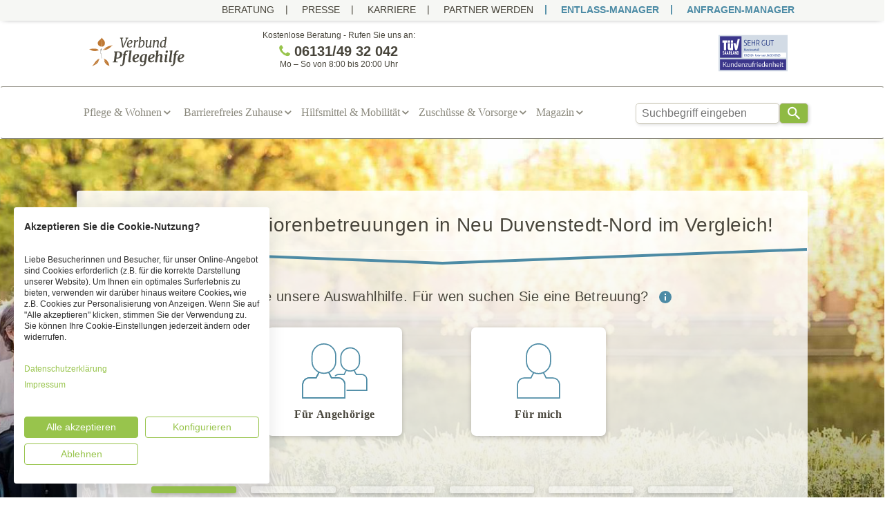

--- FILE ---
content_type: text/html; charset=utf-8
request_url: https://www.pflegehilfe.org/neu-duvenstedt-nord-seniorenbetreuung
body_size: 100392
content:
<!DOCTYPE html><html lang="de"><head>
  <script> window.varify = window.varify || {}; window.varify.iid = 625; </script><script src=https://app.varify.io/varify.js></script> <script type="text/javascript" src="//widget.trustpilot.com/bootstrap/v5/tp.widget.bootstrap.min.js" async></script><script type="text/javascript" data-skip-lazy="" src="https://www.provenexpert.com/widget/richsnippet.js?u=2RmoiEwp2DmZjOwo5ZaAiuGB2DwZjImZ&v=5" async></script>
 <script type="text/javascript"> !function () { "use strict"; window.RudderSnippetVersion = "3.0.10"; var e = "rudderanalytics"; window[e] || (window[e] = []) ; var t = window[e]; if (Array.isArray(t)) { if (true === t.snippetExecuted && window.console && console.error) { console.error("RudderStack JavaScript SDK snippet included more than once.") } else { t.snippetExecuted = true, window.rudderAnalyticsBuildType = "legacy"; var sdkBaseUrl = "https://cdn.rudderlabs.com/v3"; var sdkName = "rsa.min.js" ; var r = "async" ; var n = ["setDefaultInstanceKey", "load", "ready", "page", "track", "identify", "alias", "group", "reset", "setAnonymousId", "startSession", "endSession", "consent"] ; for (var i = 0; i < n.length; i++) { var d = n[i]; t[d] = function (r) { return function () { var n ; Array.isArray(window[e]) ? t.push([r].concat(Array.prototype.slice.call(arguments))) : null === (n = window[e][r]) || void 0 === n || n.apply(window[e], arguments) } }(d) } try { new Function('return import("")'), window.rudderAnalyticsBuildType = "modern" } catch (c) { } var o = document.head || document.getElementsByTagName("head")[0] ; var a = document.body || document.getElementsByTagName("body")[0]; window.rudderAnalyticsAddScript = function (e, t, n) { var i = document.createElement("script"); i.src = e, i.setAttribute("data-loader", "RS_JS_SDK"), t && n && i.setAttribute(t, n), "async" === r ? i.async = true : "defer" === r && (i.defer = true), o ? o.insertBefore(i, o.firstChild) : a.insertBefore(i, a.firstChild) }, window.rudderAnalyticsMount = function () { "undefined" == typeof globalThis && (Object.defineProperty(Object.prototype, "__globalThis_magic__", { get: function get() { return this }, configurable: true }), __globalThis_magic__.globalThis = __globalThis_magic__, delete Object.prototype.__globalThis_magic__), window.rudderAnalyticsAddScript("".concat(sdkBaseUrl, "/").concat(window.rudderAnalyticsBuildType, "/").concat(sdkName), "data-rsa-write-key", "2JHAnke27f8sLPv7elcFW9TycRJ") }, "undefined" == typeof Promise || "undefined" == typeof globalThis ? window.rudderAnalyticsAddScript("https://polyfill-fastly.io/v3/polyfill.min.js?version=3.111.0&features=Symbol%2CPromise&callback=rudderAnalyticsMount") : window.rudderAnalyticsMount() ; t.load("2JHAnke27f8sLPv7elcFW9TycRJ", "https://pflegehilfe-activity-tracker.azurewebsites.net/api", {}) } } }(); </script>
 
 <link rel="canonical" href="https://www.pflegehilfe.org/neu-duvenstedt-nord-seniorenbetreuung" /><meta name="robots" content="index, follow">
 
<title>Seniorenbetreuung in Neu Duvenstedt-Nord » Top-Partner</title><meta name="description" content="Seniorenbetreuung in Neu Duvenstedt-Nord ✓ Entlastung f&uuml;r Angeh&ouml;rige & liebevolle Betreuung zuhause → Jetzt kostenlos beraten lassen!" /><meta name="keywords" content="Seniorenbetreuung Neu Duvenstedt-Nord, Altenbetreuung Neu Duvenstedt-Nord, Einrichtungen, ältere Menschen, Senioren Neu Duvenstedt-Nord, Kosten, Bewertungen, Verfügbarkeit, Neu Duvenstedt-Nord, Heime, Senioren, Pflege, alte Menschen, ältere Menschen, Wohnformen, Leben im Alter, Suche, Bewertung, gute, beste, günstig, billig" /><meta charset="utf-8"><meta http-equiv="X-UA-Compatible" content="IE=edge"><meta name="viewport" content="width=device-width, initial-scale=1"><meta name="author" content="VP Verbund Pflegehilfe GmbH" /><link rel="stylesheet" href="/css/screen.css?v=CHTS3gcDEWLbdZvhjDnIlOgCu-0_I5A-dPuz2-cZWvg" /><link rel="dns-prefetch" href="//www.google-analytics.com"><link rel="dns-prefetch" href="//images.pflegehilfe.org"><link rel="dns-prefetch" href="//www.googletagmanager.com/"><link rel="preconnect" href="//consent.cookiefirst.com"><link rel="preconnect" href="//ajax.googleapis.com/ajax/libs/jquery/2.2.4/jquery.min.js"><link href="//static.pflegehilfe.org/favicons/apple-touch-icon.png" rel="apple-touch-icon"><link href="//static.pflegehilfe.org/favicons/apple-touch-icon-57x57.png" rel="apple-touch-icon" sizes="57x57"><link href="//static.pflegehilfe.org/favicons/apple-touch-icon-60x60.png" rel="apple-touch-icon" sizes="60x60"><link href="//static.pflegehilfe.org/favicons/apple-touch-icon-72x72.png" rel="apple-touch-icon" sizes="72x72"><link href="//static.pflegehilfe.org/favicons/apple-touch-icon-76x76.png" rel="apple-touch-icon" sizes="76x76"><link href="//static.pflegehilfe.org/favicons/apple-touch-icon-114x114.png" rel="apple-touch-icon" sizes="114x114"><link href="//static.pflegehilfe.org/favicons/apple-touch-icon-120x120.png" rel="apple-touch-icon" sizes="120x120"><link href="//static.pflegehilfe.org/favicons/apple-touch-icon-144x144.png" rel="apple-touch-icon" sizes="144x144"><link href="//static.pflegehilfe.org/favicons/apple-touch-icon-152x152.png" rel="apple-touch-icon" sizes="152x152"><link href="//static.pflegehilfe.org/favicons/apple-touch-icon-180x180.png" rel="apple-touch-icon" sizes="180x180"><link href="//static.pflegehilfe.org/favicons/favicon-16x16.png" rel="icon" sizes="16x16" type="image/png"><link href="//static.pflegehilfe.org/favicons/favicon-32x32.png" rel="icon" sizes="32x32" type="image/png"><link href="//static.pflegehilfe.org/favicons/favicon-96x96.png" rel="icon" sizes="96x96" type="image/png"><link href="//static.pflegehilfe.org/favicons/favicon-194x194.png" rel="icon" sizes="194x194" type="image/png"><link href="//static.pflegehilfe.org/favicons/android-chrome-192x192.png" rel="icon" sizes="192x192" type="image/png"><link href="https://www.pflegehilfe.org/manifest.json" rel="manifest"><meta name="theme-color" content="#1E1E1E"><meta name="mobile-web-app-capable" content="yes"><meta name="application-name" content="Pflegehilfe"><meta name="msapplication-TileColor" content="#5cb95c"><meta content="//static.pflegehilfe.org/favicons/mstile-144x144.png" name="msapplication-TileImage"><link rel="shortcut icon" href="//static.pflegehilfe.org/favicons/favicon.ico" type="image/x-icon" /><meta content="#ffffff" name="msapplication-TileColor"><meta content="//www.pflegehilfe.org/browserconfig.xml" name="msapplication-config"><meta content="#ffffff" name="theme-color">
 
 <script type="text/javascript"> var dataLayer = [{ 'pageType': 'ListingPage', 'productId': '9' }]; </script>
 
 </head><body role="document" class="page-content" itemscope itemtype="http://schema.org/WebPage" data-spy="scroll" data-target="#nav_anchor"><div class="header-menu-container mobile-out"><div class="container header-menu"><a target="_blank" href="https://www.pflegehilfe.org/beratung/pflegeberatung?utm_term=header&query=Im+eigenen+Zuhause+alt+werden:+Kostenlos+beraten+lassen."> Beratung </a><a target="_blank" href="https://www.pflegehilfe.org/press"> Presse </a><a target="_blank" href="https://www.pflegehilfe.org/karriere"> Karriere </a><a target="_blank" href="https://www.pflegehilfe.org/mitglied-werden"> PARTNER WERDEN </a><a target="_blank" href="https://www.pflegehilfe.org/entlass-manager" class="highlighted-link"> ENTLASS-MANAGER </a><a target="_blank" href="https://www.pflegehilfe.org/anfragen-manager" class="highlighted-link"> ANFRAGEN-MANAGER </a></div></div>
 <script src="https://consent.cookiefirst.com/sites/pflegehilfe.org-5bdd5de4-b5a3-440c-8fb6-dd6730e8e975/consent.js"></script><div style="display: none;"><svg xmlns="http://www.w3.org/2000/svg"><symbol id="Svg--attention-alt" viewBox="0 0 30 32"><path d="M0 16q0-3.04 1.184-5.824t3.2-4.768 4.768-3.2 5.856-1.184q3.04 0 5.824 1.184t4.768 3.2 3.2 4.768T29.984 16q0 3.04-1.184 5.824t-3.2 4.8-4.768 3.2-5.824 1.184-5.856-1.184-4.768-3.2-3.2-4.8T0 16zm3.744 0q0 3.072 1.504 5.664t4.096 4.096 5.664 1.504q3.04 0 5.632-1.504t4.096-4.096T26.24 16q0-3.04-1.504-5.632T20.64 6.272t-5.632-1.504q-2.304 0-4.384.896t-3.584 2.4-2.4 3.584T3.744 16zm8.672-6.272q-.128-1.152.608-2.016t1.856-.992q1.12-.096 1.984.608t.992 1.856q.032.288 0 .544l-.864 7.808q-.064.768-.672 1.248t-1.376.416q-.672-.064-1.152-.544t-.544-1.12zm.352 13.152q0-.992.704-1.664.64-.64 1.664-.64t1.632.64q.704.672.704 1.664t-.704 1.664q-.64.704-1.664.704-.96 0-1.632-.704-.704-.672-.704-1.664z"/></symbol><symbol id="Svg--book" viewBox="0 0 20 32"><path d="M19.2 7.04h1.12v21.504H4.256C1.888 28.544 0 26.88 0 24.448V5.856c0-1.312 1.088-2.4 2.4-2.4h14.88v18.432H4.256c-1.664 0-2.816.896-2.816 2.496v.064c0 1.6 1.152 2.656 2.816 2.656H19.2V7.04zm-1.92 17.984H4.416c-.384 0-.704-.224-.704-.608 0-.32.32-.512.704-.512H17.28v1.12z"/></symbol><symbol id="Svg--cancel-1" viewBox="0 0 22 32"><path d="M0 24.32q0-1.152.832-1.984l6.24-6.24-6.24-6.272Q0 9.024 0 7.872T.832 5.92t1.952-.8 1.952.8l6.272 6.272 6.24-6.272q.8-.8 1.952-.8t1.952.8.8 1.952-.8 1.952l-6.24 6.272 6.24 6.24q.8.832.8 1.984t-.8 1.952-1.952.8-1.952-.8l-6.24-6.24-6.272 6.24q-.8.8-1.952.8t-1.952-.8Q0 25.44 0 24.32z"/></symbol><symbol id="Svg--certificate" viewBox="0 0 31.65 40.42"><path d="M6.43 23.81L1.34 22.3l2.15-4.89L0 13.28l4.45-3L3.71 5l5.35-.06L11.26 0l4.55 2.85L20.32 0l2.21 4.86h5.34l-.7 5.32 4.48 3-3.43 4.1 2.24 4.93-5.15 1.56-.73 5.35-5.19-1.51-.22 12.61L16 37.73l-3.68 2.69.06-12.8-5.12 1.56z"/></symbol><symbol id="Svg--check-1" viewBox="0 0 21 32"><path d="M7.968 27.2q-1.088 0-1.792-.896l-5.76-7.552q-.512-.768-.384-1.664t.832-1.472 1.632-.448T4 16.064l3.776 4.928 9.472-15.168q.512-.768 1.376-.96t1.696.256q.768.512.96 1.376t-.256 1.696l-11.2 17.92q-.64 1.024-1.792 1.024z"/></symbol><symbol id="Svg--check" viewBox="0 0 38 32"><path d="M37.728 2.304q-8 7.104-19.2 24l-3.68 5.728q-4.608-5.76-14.848-16l3.424-3.424 9.152 8q4.8-4.8 8.928-8.704t6.592-5.984 4.192-3.552T34.752.48l.672-.448q.128 0 .352.064t.832.608 1.12 1.6z"/></symbol><symbol id="Svg--chevron-left" viewBox="0 0 15 32"><path d="M14.464 27.84q.832.832 0 1.536-.832.832-1.536 0L.384 16.768q-.768-.768 0-1.6L12.928 2.56q.704-.832 1.536 0 .832.704 0 1.536L3.008 16z"/></symbol><symbol id="Svg--chevron-right-circled" viewBox="0 0 32 32"><path d="M16 .32C7.328.32.32 7.328.32 16S7.328 31.68 16 31.68 31.68 24.672 31.68 16 24.672.32 16 .32zm6.176 15.712c0 .32-.128.64-.416.896l-7.104 6.688c-.576.544-1.536.576-2.112.032-.608-.512-.64-1.376-.064-1.92L18.624 16l-6.144-5.76c-.576-.512-.544-1.376.064-1.888.576-.544 1.536-.512 2.112.032l7.104 6.656c.288.256.416.608.416.928v.064z"/></symbol><symbol id="Svg--chevron-right" viewBox="0 0 15 32"><path d="M.416 27.84L11.872 16 .416 4.096q-.832-.832 0-1.536.832-.832 1.536 0l12.544 12.608q.768.832 0 1.6L1.952 29.376q-.704.832-1.536 0-.832-.704 0-1.536z"/></symbol><symbol id="Svg--close" viewBox="0 0 25 25"><path d="M1.5 1.5L23 23m.5-21.5L2 23" fill="none" fill-rule="evenodd" stroke="#FFF" stroke-linecap="square" stroke-width="2"/></symbol><symbol id="Svg--down-open" viewBox="0 0 19 32"><path d="M18.048 13.696l-7.488 7.168q-.576.576-1.28.576T8 20.864L.512 13.696Q0 13.184 0 12.384t.512-1.312q1.216-1.216 2.496 0l6.272 6.016 6.272-6.016q1.28-1.216 2.496 0 .512.512.512 1.312t-.512 1.312z"/></symbol><symbol id="Svg--download-alt" viewBox="0 0 32 32"><path d="M0 32v-4.32h32V32H0zm2.816-18.752h7.296V0h11.84v13.248h7.296L16 25.568z"/></symbol><symbol id="Svg--information" viewBox="0 0 18 18"><g fill="none" fill-rule="evenodd"><circle cx="9" cy="9" r="9" fill="#4D8BA5"/><path fill="#FFF" d="M10 14H8V8h2v6zm0-8H8V4h2v2z"/></g></symbol><symbol id="Svg--intensivkinder" viewBox="0 0 210.1 222.7"><path d="M76.3 159.4c-.2-.7-.8-1.2-1.5-1.5 1.2-4.1 3.9-7.4 6.5-10.6 1.6-1.9 2.2-3.2.2-5.4-2.9-3.3-5-7.3-6-11.6-2.4-10.2 2.8-16.8 13.2-16.8 5.5.1 11 1.1 16.2 3.1 1.9.8 4.1.5 5.7-.7 11.4-7.6 23.7-11 37.4-7.5 4 1 6 3.3 6.6 7.2 1.5 6.3.9 12.7.9 19.1 0 1 .8 2.9-1 2.9-1.6.1-1.3-1.7-1.4-2.9 0-.4-.2-.8-.6-1.1-2.8-1.6-2.9-1.9-.6-4.1 1.6-1.5 1.6-2.8-.2-4s-1.8-2.3-.4-3.7c1.2-.9 1.4-2.6.5-3.7-.1-.1-.2-.3-.4-.4-1.3-1.4-.8-4.1-3.6-4.7-1.2-.3-2-1.1-3.4-.3-1.8 1-2.5-.5-2.8-2.1-2.6-1.6-5.9-1.7-8.5-.1-1.2 3-1.4 3.2-4.3 1.6-.8-.4-1.5-.6-2.1 0-1.4 1.7-3.4 1-5.1 1.3-1 .3-1.9.8-2.8 1.4-1.9 2.1-5.2 2.6-6 5.8-.2.9-1.5.7-2.4.4-1.4-.4-2.8-.5-4 .7-2.7 1.5-3.4-.7-4.3-2.4-1.8-1.5-4-1.5-6.1-1.9s-3.9-.6-5.7.6c-1.1.7-2 .3-3-.3-2.3-1.3-3.9-.5-5.4 1.7s-3.5 4.3-3.6 7.3c-.2 1.1.1 2.3.8 3.2 1.2 2.9 2.3 6 4.7 8.2 1.1.9.6 2.6 1.6 3.5 2.2 1.7 2.3 3.4.3 5.4-2.8 2.6-4.2 6.3-6.9 9-.6.9-1.1 1.8-1.5 2.8-.1.4-.5.6-1 .6zm2-104.9c-.1 3.9-.1 7.7-.2 11.6 0 1.1.7 2.9-.9 3.1-1.8.2-4 1.1-5.4-1.2-1.6-2.8-3.5-5.4-5.6-7.8 0 2.3-.1 4.7 0 7s-1.3 2.1-2.8 2.1-2.9.2-2.8-2.1c.1-4.7 0-9.5.1-14.2 0-1.1-.9-3 1.2-3.2 1.8-.1 3.9-1 5.3 1.5 1.4 2.6 3.1 5.1 4.9 7.9.8-1.7.9-3.7.5-5.5-.5-3.7 1.2-4.5 4.3-4l1.3.2c1.3 1.5 1.1 3 .1 4.6zM132.5 69c-3.6 1-6.4.1-8-3.6-.9-1.9-2.2-3.7-3.9-5 0 2-.1 4.1 0 6.1s-.4 2.9-2.7 2.9c-2.1 0-2.9-.4-2.9-2.7.2-4.6 0-9.3.1-13.9 0-1-.8-2.8 1-2.9 1.7-.1 3.8-1 5.1 1.1 1.6 2.8 3.6 5.4 5.8 7.8.1-1.9.1-3.8 0-5.8-.4-2.9.9-3.8 3.5-3.3.6.1 1.3.1 2 .2.7 6.3.7 12.7 0 19.1zm-35-10.1c.3-2.6-1.4-6.8.7-8.6 1.8-1.5 5.9-.5 9-.5 1.2 0 2.4.1 3.6 0 1.7-.1 1.9.8 2 2.2 0 1.6-.6 2.1-2.1 2-1.7-.1-3.3-.1-5 0-1 0-2.3-.4-2.4 1.4-.1 2 1.4 1.6 2.5 1.6 1.3.1 2.7 0 4 0s2.3.1 2.3 1.9-.7 2.3-2.4 2.2-3.1 0-4.6 0c-1.2 0-1.7.4-1.8 1.7 0 1.3.4 2 1.9 2 1.7-.1 3.3 0 5 0s2.9.1 2.8 2.4c0 2.1-1 2.3-2.7 2.2-3.4-.1-6.8-.1-10.3 0-2.1.1-2.7-.7-2.6-2.6.2-2.5.1-5 .1-7.9zm39.1.4l-1.4-1.5c-.5-1.8-.8-3.5.2-5.3 2.9-3.5 6.6-3.7 10.6-2.7 1.3.3 2.5 1.1 3.2 2.2 1.5 2.3 1.1 3.2-1.6 3.5l-2.3.3c-1.2 0-1.6-1.4-2.8-1.4-.1 0-.2.1-.3.2.6 1.3 2.4.8 3 2 1.3.5 2.5 1.2 3.7 2 3.3 2.7 2.3 8.3-1.8 10.1s-8.1 1.6-11.6-1.7c-1.3-1.2-2-2.7-1-4.3.6-1 4.6-1 5.8 0 .2.1.3.3.4.5.6.6 1.1 1.4 2.2 1.2.3-.1.5-.3.5-.7v-.1c-.4-.8-1.2-1.4-2.1-1.4-1.8-.7-3.4-1.6-4.7-2.9zm33.5 2.5c1-3.4 2-6.8 2.9-10.2s3.5-2.1 5.1-1.8c2.1.4.4 2.2.1 3.1-1.5 4.7-3.3 9.4-4.7 14.1-.6 2.2-2 2.2-3.8 2.2s-3.4.3-4.1-2.2c-1.4-4.7-3.3-9.4-4.8-14.1-.3-1-2.1-2.3-.1-3.3 2.2-1 5 .1 5.6 2.1 1 3.3 2 6.7 2.9 10l.9.1zM126 166.5c.6-1.1 2.2-.3 2.7-1.4.7-.5 1.6-.7 2.4-.3 2.3 1.9 4.6 3.9 7.9 4 1.9 0 1.3 1.9 1.7 3 .3.7.5 1.5-.1 2.2 1.5 4.4 2.3 9 2.1 13.6 0 1.2 0 2.2-1.7 2.1-1.4-.1-1.9-.8-1.8-2.1.1-.3.1-.7 0-1-.4-1.9 1.1-4.6-1.5-5.3-1.6-.5-5.1 4.3-4.9 6.3 0 .8.2 1.6.1 2.3 0 1.1-.9 2-2 2h-.2c-.9.2-1.8-.4-2-1.3v-.7c.2-3.1-.8-5.9-1.8-8.7-.3-.9-.8-2 .3-2.7s1.9.1 2.6.8c1.8 1.5 4.9 1.1 6.6-1.1s-.4-3.2-1.6-4.2c-2.4-2.2-5.2-4.1-8.1-5.6-.2-.1-.4-.3-.6-.5-.3-.4-.5-.8-.1-1.4zm65.4-122.8v5c0 3.5-1.7 4.7-5.1 3.7-1.2-.4-1.1-1.2-1.1-2.1 0-3-.1-6 0-8.9.2-1.6-.7-3.1-2.2-3.5-2.6-1.1-5.1-2.6-7.8-3.6s-1.2-2.5-.6-3.9.8-3.2 3.1-1.8c1.9 1.2 3.9 2.1 5.9 2.9 6.4 1.8 9.8 5.3 7.8 12.2zM132.3 7.8c-.1 3.1-2.9 5-5.3 3.3-6.6-4.7-12.9-4.6-19.6-.1-2.7 1.8-4.9.2-5.3-3.1-.2-1.1.6-1.3 1.3-1.6 4.2-2 8.4-4 12.5-6 .8-.4 1.7-.4 2.5 0l12.8 6.1c.6.3 1.3.6 1.1 1.4zM56.8 87.2c2.5-3.1 5.4-3.8 9.6-2.7-8 4.7-.8 8.9.1 13.5-3.1.3-6.1 1-7.1-3.2-.1-.6-.3-1.8-1.4-1.5-.9.2-1.5 1.2-1.2 2.1.4 2.5-.9 2.8-3 2.8-2 0-2.4-.7-2.4-2.5.1-5 .2-9.9 0-14.9-.1-2.1.8-2.3 2.5-2.2s3.1-.2 2.9 2.3c-.1 2.1 0 4.2 0 6.3zm-21.2-34c.5 1.6.9 3.2 1.2 4.8.4 5-2.5 8-7.4 7.9-3.4-.1-6.8-.5-10.2-.6-1.5 0-2.2-.4-2-2.1s.9-1.7 2.2-1.6c3.1.3 6.2.5 9.3.7 3.5.2 5.1-.8 5.5-3.7.4-3.2-1-5.4-4.3-6-3-.5-6.1-.8-9.2-1.1-1.5-.2-2.1-.6-1.9-2.3s1.1-1.6 2.3-1.4c7.3 1 14.7 1.9 22 2.8 1.3.2 1.6.8 1.5 2-.1 1.4-.8 1.6-2 1.5-2.3-.4-4.5-.6-7-.9zm11.5 168.4l-.6.6c-.5.6-1.5.6-2 .1l-.1-.1c-.7-1.2-1.6-2.3-2.7-3.1-2.2-2.7-4.4-5.3-6.6-8-1.3-.4-1.3-1.7-1.8-2.6 0-.7-.3-1.3-.8-1.8-.6-1.6.3-2.2 1.6-2.6 1.4-.1 2 1 2.6 1.9.1.9.8 1.1 1.5 1.3.2.4.4.8.4 1.2.2.4 0 1.2.7 1.1s.5-.8.6-1.3c.2-.7.4-1.5.8-2.1 1.2-1.5 3.1-2.1 4.5-3.4.6-.3 1.2-.4 1.9-.4.5 0 .9.2 1.3.5.4.2.4.7.6 1 .2-.6-.5-.8-.6-1.2.4-1.3 1.4-1.6 2.6-1.6 1.4.6 3 .2 4.4.6.4.6.7 1.4.7 2.1.2.9.8 1.6.8 2.6-.2 1.6-1.5 2.2-2.6 3.1-.8.7-1.6 1.4-2.5 2-2.5.5-3.9 3-6.5 3.2-.4.3-.8-1-1-.1-.1.4.3.9.4 1.5 0 .8.2 1.6.7 2.3.7.7 1.9.9 2.3 2-.1.4-.3.9-.6 1.2zm135.2-20.5c-1.8-.1-3.5-.1-5.3 0-2.6.3-3.5-.5-3.4-3.2.1-2.3.7-3 3-2.9 2.7.1 6.2 1.3 7.9-.5s.6-5.3.5-8c-.1-2.3.8-2.8 2.9-2.7 1.8.1 3.5-.3 3.3 2.6-.2 4.1-.2 8.2 0 12.2.1 2.2-.7 2.7-2.7 2.5-2-.1-4.1 0-6.2 0zM40.5 122.5c.1 1.3-.3 2.6-1.1 3.6-.7.7-1.5 2.2-2.6 1.1-.7-.6-1.5-1.9-.2-3.1 2.2-2.1 1.2-4.5.2-6.7-.3-1-1.3-1.6-2.4-1.4-1 .2-1.7 1.2-1.6 2.2-.1 2.4-.2 4.8-.3 7.3s-.8 4.4-3.4 5.1-4.3-.4-5.8-2.2c-2.7-3.3-3.7-9.5-1.8-12.4.8-1.2 2-3.1 3.5-2.1s1 2.6-.5 4.1c-2 1.9-1.4 6.6.8 8.4.6.7 1.6.9 2.4.6 1-.4 1.5-1.3 1.4-2.4.1-2.4.1-4.8.3-7.3.2-2.2 1-4.1 3.5-4.6 2.6-.5 4.5.6 5.8 2.8 1.3 2.1 1.9 4.5 1.8 7z"/><path d="M96.1 49.9c.5 3 .3 5.5-3.9 4.7-1.6-.3-1.7.9-1.7 2.1 0 3.4-.1 6.8.1 10.2.2 2.7-1.5 2.3-3.2 2.4-1.9.1-2.8-.3-2.7-2.5.2-3-.2-6 .1-8.9s-.8-3.8-3.5-3.4c-.8 0-1.5 0-2.3-.2-1-4.2-.6-5 3.6-4.9 4.6.3 9.1-.3 13.5.5zM140.6 174l-.7-2.2c2.5-1.2 4.3-3.4 7.8-2.9 3.4.5 5.6-3.1 8.4-4.8.5-.3 0-1.3-.5-1.7-1.5-1.5-2.9-2.8-1.2-5.3.6-.9-.8-2.6-1.2-3.9-.3-.7-.3-1.7-.8-2.1-2.4-2.1-3.9-4.3-1-7.2.1 0 .1-.2.1-.3-2.9-3.9 1.3-7.2 1-10.9 1.4-1 2.1-.6 1.8 1.1-.2 1.1-.7 2.2.3 3.6.9-1.3.6-2.5.6-3.6.2-6.1 0-12.2-.6-18.2 2.1 6.1 2.1 12.5 1.1 18.6-1.5 9.2-.1 17.8 3.2 26.4 2.2 5.8 1.1 7.5-4.5 10-4.5 1.7-9.1 2.9-13.8 3.4zM28.7 30c-3.1 0-4.3 1.8-4.6 4.2-.4 2.7.5 4.9 3.4 5.6 3 .7 6.1 1.1 9.1 1.7 1 .2 2.6-.1 2.3 2S37.5 45.2 36 45c-4.7-.8-9.4-1.5-14-2.3-.8-.1-2 .2-1.9-1.2.1-.9-.1-2.2 1.4-2.2 1.8 0 1-.8.7-1.6-1.2-3-.7-6.5 1.2-9.1 1.2-2 3.5-2.9 5.7-2.4 3.8.8 7.5 1.7 11.3 2.5 1.1.3 1.8.7 1.3 2-.4 1.3-.7 1.9-2.3 1.5-3.7-.8-7.4-1.5-10.7-2.2zm61.8 62.5c-.1 1-.1 2 0 3 .3 2.2-.7 2.8-2.8 2.8s-2.6-.9-2.5-2.8c.1-1.8.1-3.5 0-5.3 0-1-.4-2.1-1.7-2.1s-1.6 1.1-1.7 2.1c-.1 2-.2 4-.1 6 .1 2.4-1.5 1.9-2.9 2s-2.6.1-2.5-2c.1-3 0-6 0-9s1.6-4.3 4.6-3c.7.3 1 .8 2 .3 4.6-2.1 7.2-.4 7.5 4.6.1 1.2.1 2.3.1 3.4zm-49-71.7c1.2-3.4 2.3-6.4 3.4-9.4.3-.9.5-2.1 1.9-1.5s.8 1.5.5 2.4c-1.3 3.9-2.6 7.7-3.9 11.6-.3.8 0 2-1.3 2s-1.8-.8-2.3-1.7c-2.3-4.1-4.6-8.3-6.8-12.4-.4-.7-.7-1.3-1.4-2.7l-3.8 11.6c-.3 1-.4 2.4-2 1.8s-.9-1.8-.6-2.7c1.5-4.5 3-9 4.6-13.5.3-.9.2-2.4 1.7-2.5 1.5 0 2.1 1.3 2.7 2.5 2.2 5.1 4.7 9.8 7.3 14.5zm10.4 38.3c0-2.1.1-4.2 0-6.3-.2-2.4.5-3.2 3.1-3.3 2.8-.1 3 1.1 2.9 3.3-.1 4.7-.2 9.5 0 14.2.1 2.6-1.5 2.1-3 2.2s-3.2.3-3-2.2 0-5.2 0-7.9zm106.7.4c0 2.6-.1 5.3 0 7.9.1 2.1-1.3 2-2.6 1.9s-3.4.9-3.4-1.8V51.6c0-2.9 2.2-1.6 3.6-1.9 1.7-.3 2.4.3 2.3 2.1 0 2.6.1 5.1.1 7.7zm32.8 5.6V70c0 3.6-1.6 4.7-5 3.7-1.2-.3-1.1-1.2-1.1-2 0-4.4.1-8.8 0-13.2-.1-2.6 1.7-2.1 3.1-2s3.3-.7 3.1 2c-.2 2.2-.1 4.4-.1 6.6zm-6.2 21.5c.1-1.7.1-3.3 0-5-.4-3.2.7-4.3 4-4 1.7.2 2.3.6 2.3 2.3-.1 4.3-.1 8.6 0 12.9.1 2.6-1.7 2-3.1 2.1s-3.3.5-3.1-2.1c0-2-.1-4.1-.1-6.2zm-122-61.2c4.2-1.9 8.5-3.7 12.5-5.9 2.3-1.2 3.1-.4 3.8 1.6.6 1.6 1.8 3-1 4-3.8 1.5-7.4 3.4-11.1 5.2-1.2.6-2.2 1-3-.5-1.1-1.2-2.5-2.4-1.2-4.4zM46.1 40.5c-1.4-.8-1.5-2.6-2.3-3.9-.6-.9-.5-1.6.5-2.1 4.4-2.1 8.7-4.1 13.1-6.2 1.2-.6 1.7.1 1.9 1 .3 1.5 2.7 3.2 1 4.3-4.4 2.6-9.2 4.5-14.2 6.9zm38.5-18.8c-1.2-1-1.5-2.7-2.3-4.1-.6-1.1.2-1.5 1.1-1.9 4.2-2 8.4-3.9 12.5-6 1.6-.8 2 .3 2.3 1.4.3 1.3 2.6 2.8.6 3.9-4.3 2.4-8.9 4.3-13.4 6.4-.2.1-.4.2-.8.3zm86.5 5c-.3 3.4-2.4 4.5-5.6 3-3.5-1.7-6.9-3.4-10.4-4.9-2.8-1.2-.8-2.6-.4-3.9s.8-2.8 2.9-1.7c4 2.1 8.1 3.9 12.2 5.8.7.4 1.6.5 1.3 1.7zM152 17.2c0 3.1-2.6 4.7-5.2 3.4-3.6-1.7-7.1-3.5-10.7-5.1-2.2-.9-1.3-2.2-.6-3.3s.4-3.6 3-2.3l12.5 6c.4.1 1.1.4 1 1.3zm39.2 154.1c-.1 1.8-.1 3.5 0 5.3.4 3-1 3.4-3.6 3.3-1.9-.1-2.7-.5-2.6-2.6.2-4.2.1-8.4 0-12.6-.1-2.6 1.5-2.1 3.1-2.1s3.3-.6 3.1 2c-.1 2.3 0 4.5 0 6.7zm-6.1-20.6v-5c0-3.4 1.8-4.7 5.1-3.7 1 .3 1 1 1 1.8v13.6c0 2.7-1.9 1.8-3.3 1.9s-3 .4-2.9-2c.2-2.2.1-4.4.1-6.6zm-24.3 50.4h-4.3c-4.2 0-4.5-.4-4-4.4.1-1.3.7-1.6 1.9-1.6 4.5 0 9 .1 13.6 0 2.8 0 1.6 2 1.8 3.3s.4 3-2 2.8-4.7-.1-7-.1zm-83.4 0c-1.8-.1-3.5-.1-5.3 0-2.9.4-3.5-.9-3.3-3.5.1-1.9.5-2.7 2.6-2.6 4.2.1 8.3.2 12.5 0 2.6-.1 2.2 1.5 2.2 3s.6 3.3-2 3.1c-2.3-.1-4.5 0-6.7 0zm62.9 0c-1.8-.1-3.5-.1-5.3.1-3 .4-3.4-1-3.3-3.6.1-2 .6-2.7 2.6-2.6 4.2.1 8.4.2 12.5 0 2.6-.1 2.1 1.6 2.1 3.1s.6 3.3-2.1 3.1c-2.1-.2-4.3-.1-6.5-.1zm-41.9 0h-5.3c-2 .2-3.7-1.3-3.8-3.3-.1-.7.1-1.5.5-2.1.4-.8 1-.7 1.7-.7 4.5 0 9 .1 13.6 0 2.7 0 1.8 2 1.8 3.3s.6 3-1.9 2.9c-2.1-.2-4.3 0-6.6-.1zm20.3 0h-5c-1.9.2-3.6-1.2-3.8-3.2-.1-.7.1-1.5.5-2.1.4-.8 1-.7 1.7-.7h13.5c2.7 0 1.9 1.9 1.9 3.2s.6 3-1.9 2.9c-2.3-.1-4.6 0-6.9-.1zM126.6 91v-1.3c0-5.2 0-5.2 5.2-5.2.7 0 1.4-.6 2.1-.7 1.1-.2 2.5-.3 2.7 1 .1 1.2-.3 3.2-1.7 3.2-2.9 0-2.7 2-3 3.8-.2 1.1-.2 2.2-.2 3.3.1 2-.1 3.2-2.7 3.2-2.8 0-2.6-1.5-2.5-3.3.2-1.3.1-2.6.1-4zM57.8 191.7l4.5 6.1c.1 1.8-1.2 2.1-2.5 2.3-2.5-1-3.1-3.7-4.9-5.2-.3-.5-.6-1-1-1.4s-.9-1.1-1.3-1.7c-.4-.6-.7-1.3-.8-2-.8.1 1.3-1.9-.8-1-.6 0-1.1-.2-1.6-.6-.5-.3-1-.7-1.4-1.1-.7-2-2.7-2.6-3.9-4-.4-.4-.9-.7-1.3-1.1-.6-.6-1-1.4-1.3-2.2 0-.3 0-.6.1-.8.5-.7.7-1.5 1.1-2.2l.3-.2c.2.1.5 0 .6-.1.7-.3 1.6.1 1.9.8 0 .1 0 .1.1.2 2.8 1.5 5 4 6.4 6.9.1 1.3 1.1 2 1.8 2.9l.5.1c.9.2 1.6.9 2 1.8.4.8.4 1.9 1.3 2.5h.2zm-23.1 12.5c-1 .5-2.2.9-2.3 2.3-2.3-2.7-4.3-5.7-5.9-8.8-.5-.6-.1-1.8-1.3-2-1.1-1.2-1.9-2.5-2.5-4 .9-1.6 1.3-3.1.1-4.8-.6-.9-.2-2.1-.4-3.2.3-3-1.6-4.9-3.3-7 .1-1.4.2-2.8 2.1-2.9.8.8.9 2.1 1.7 2.9.9 1.1 1.8 2.3 2.6 3.6.7 1 1.1 2.1 1.3 3.3 0 .4-.2.9-.4 1.2-.6.9-.6 2.1-.1 3.1.2.4.4.7.6 1.1.2.6.3 1.1.5 1.7.7 2 1.7 3.9 2.9 5.6.2.4.4.8.6 1.1.5 1 1.1 2 1.9 2.7.7 1.5 1.9 2.5 1.9 4.1zm-14.8-98.7c-3.1-2.7-3.2-6.1-2.1-9.6 1.1-3.4 4.1-3.5 7-3.7s5.9-.4 8.9-.6c1.2-.1 2.1-.1 2.3 1.5.2 1.8-.8 2-2.1 2-2.5.1-5 .3-7.6.5-6.7.5-8.1 3.3-4.4 9-.2 1.8-1.1 1.4-2 .9zm53.7-14.3c-.1 1.3-.1 2.7 0 4 .5 3-1.2 3.2-3.4 3.1-1.5-.1-1.9-.6-1.9-2 .1-3.4.1-6.8 0-10.2-.1-2.4 1.5-1.9 2.8-2s2.7-.3 2.5 1.9c-.1 1.7 0 3.5 0 5.2z"/><path d="M19.9 105.5c.8 0 1.6.1 2.1-.8 3.2 1.7 6.5.6 9.7.3 1.3-.1 2.6-.2 3.9-.5 1.7-.3 1.8.8 2 1.8.4 1.5-.6 1.6-1.7 1.7-4.8.6-9.6 1.3-14.4 1.9-.9.1-2.3.9-2.8-.8-.3-1.2-.4-2.4 1.4-2.6l-.2-1zm2 68.2c-.1-.9-.7-1.2-1.5-1.3 1.6-2.5 4-4.3 6.7-5.4.3.7-.7 1.6 0 2.1.9.8 1.4-.8 2.3-.6-1 1.6-2.6 3.1-1.4 5.3 1.1 2 1.7 4 5 2.2 3-1.6 6.9-2.1 10.2.3l-.1.2c-.8.6-.5 1.8-1.1 2.4l-.2.2c-1 .4-1.7-.3-2.5-.7-1-.6-2.3-.7-3.3-.1-1.1.4-2.2.8-3.2 1.3s-1.7 1.2-2.9 1c-1.5-.6-2.2-1.9-3.1-3.1-.7-1.1-1.3-2.1-2.6-2.6-.8-.3-1.8-.3-2.3-1.2zm37 13.4c2.5-2.2 4.2-5 6.2-7.6.4-.5.7-1.9 1.9-.9.7.5.8 1.5.2 2.2l-.2.2c-1.3 1.7-2.7 3.5-4.1 5.4 3.1.6 5.8-2.6 8.9-.3-3.4 2.4-7.5 2.2-11 3.7-2.3.4-2.6-.8-1.9-2.7zm-4.5 27.8c.6 0 1.1 0 1.4-.6 1.5.4 1.5 1.4 1.2 2.6-2.5 1.5-4.7 3.5-7.6 4.1-.8.2-1.7-.1-2.3-.8l-2.7-1.2c3.3-1.6 6.7-2.6 10-4.1zm7.9-11.1l-.7-.8c-.8-1-2.1-1.7-2-3.3 1-.5 2.2-.8 2.7-1.9 1.8 1 2.5 2.8 3.6 4.4 1.5 2.1.9 3.4-1.7 3.7-1.4 0-1.2-1.4-1.9-2.1z"/><path d="M57 216.9c-.4-.9-.8-1.7-1.2-2.6l5.3-4.3c2.1.6 2.5 1.9 1.1 3.3s-2.9 3.3-5.2 3.6zM8.7 174.8c-1.8.7-3.4.7-4.4-.7s.1-3 .6-4.3c.2-.8 1-1.2 1.8-1 1 .3 1.6 1.2 1.2 2-.8 1.5-.3 2.7.8 4zm62.4-92.3c-1.3-.1-2.9.6-2.9-1.8 0-2.3 1.4-2 2.8-2.1s2.7-.2 2.7 2.1-1.4 1.8-2.6 1.8zM22.4 183.7c.8 1.5 1.4 3 2 4.6.5 1.3-.1 2.8-1.4 3.3-.1 0-.2.1-.3.1-.2 0-.3-.2-.3-.4v-.1c0-2.1-1.5-4-.6-6.1 0-.6-.1-1.2.6-1.4zM2 166.8c1 .1 1.8.7 1.8 1.6-.1 1.4-1.1 2.5-2.5 2.6-.9.1-1.4-.7-1.3-1.5 0-1.2.8-2.4 2-2.7zm204.1-75.2c-.6-.9-1.1-1.8-1.7-2.7-.4-.6-.9-1.3-.2-2s1.2.5 1.8.7c1.3.5 1.1 1.6 1.1 2.7 0 .7.2 1.6-1 1.3z"/><path d="M21.9 185c-.4 2.1 2.1 3.9.6 6.1-1.5-1.8-2-3.8-.6-6.1zm42.1 6.3c.9.2 1.4.8 1.4 1.4.1.7-.5 1.3-1.2 1.3h-.4c-.7-.1-1.2-.8-1.1-1.5.1-.8.8-.9 1.3-1.2zm-7.5-7.6c-.5-.8-1.6-1.5-.4-2.5 1-.8 1.5.1 2.2.6 0 1.2-.9 1.5-1.8 1.9zm-12.2 38.1h-.6l-2.2-2.8c1.4.4 2.4 1.4 2.8 2.8zm-19.1-26.1c3.1-1 .9 1.3 1.3 2l-1.3-2zm26.5-11.3c.2 0 .4.1.6.1l1.4 2.5c-1.1-.4-1.9-1.4-2-2.6zm-4.6 35.8l2.3.8c-.6.6-1.5.8-2.3.6v-1.4zm79.4-94.9c-.8-1-2-2.1-.3-3.1 1.4-.8 2.2.2 2.3 1.7-.9 1.5 1.1 3.4-.6 4.8-1.3-.7 0-2.6-1.4-3.4zM89.6 150c-.1-.6-.1-1.3-1.1-1.2-.8.2-1.5-.3-1.7-1.1v-.4c-.1-.6.2-1.1.8-1.3.7-.4 1.6-.2 2 .6 0 .1.1.2.1.3.2.4.6.6 1.1.5.1.9-.4 1.9-1.2 2.6zm17.1 13.1c0-.5-.1-1-.7-1.2 1.2-.6-.1-2.5 1.7-3.1.7 1.4.2 3.2-1 4.3zm11.2 2.3c-1.2-.3-2.3-.9-3.3.3-.4.7-.5 1.6-1.2 2.1-1.5-1.3-.3-2.2.6-2.8 1.3-.7 2.8-1.3 3.9.4zm12.9-5c-.1-.1-.2-.3-.3-.4h7.6c-1.3.9-2.7.4-4.1.7l-3.2-.3zm-24-15.1v6.6c-1.2-2-1.2-4.5 0-6.6zm-2.1 7.4c-.7-1.6-.7-3.4 0-4.9v4.9zm18 14.6v-.8h3.3c.2.5.4.9.7 1.4-1.3-.5-2.5-1.3-4-.6zm-15.8-27.2c.2-.5.8-.6 1-.3.4.8.2 1.7-.4 2.3-.3-.7.1-1.5-.6-2zM91.5 146c-.1-.5.2-1.2-.6-1.4 0-.2 0-.4-.1-.5.7-.1 1.4.1 1.6.8s-.3.9-.9 1.1zm37.1 16.6l-.1 2c-1.9-.8-.8-1.4.1-2zm-59.1-17.3c-.7-.3-1.6-.1-2.1.6-.5.8-.9 1.8-1.1 2.7-.8 3.2-1.3 6.5-2.3 9.6-1.1 3.8-2.6 4.6-6.4 3.6-4.5-1.2-8.9-2.5-13.3-4-5.5-1.9-10.4-2-15.1 2.3-2.7 2.4-3.9 1.7-4.4-1.9-.3-2.4-2.1-3.4-4-3.8s-2.5 1.2-3 2.7c-.2.7-.2 1.5-1 1.9-2.4-2.3-5.2-1.9-6.5 1-.7 1.6-.5 3.3.4 4.8 1 1.7 1.9 3.3-.7 4.6-1.1.6-.5 2-.6 3.1.3 1 .7 1.9 1.3 2.7 1.6 2.8 3.8 3.4 6.7 1.9.6-.2 1.2-.3 1.9-.3 1-.7 1.3-2 2.5-2.4.2-.2.4-.5.5-.8.1-.7-.4-1.4-1.1-1.5h-.1l-.7.4c-1.2.1-2.3.6-3.2 1.4-1.1.2-2 1.4-3.3.5h.1c-1.8-1.3-1.8-2.6.1-3.8 3.5-2.3 7.2-4.4 11.1-6.1 1.1-.1 2.9-1.6 2.6 1.3-.5.2-.6.7-.6 1.2-.3.3-.5.6-.8.9-.2.7.1 1.5.8 1.8 1.2.6 1.5-.9 2.3-1.2.8-.7 1.6-1.5 2.5-2.2 4.9-4 10.1-5.8 16-2 1.6 1 3.3 1.8 5.1 2.4 6.5 2.3 11.7.2 15-5.8 2.5-4.5 2.3-9.3 2.5-14.2 0-.6-.4-1.2-1.1-1.4z"/><path d="M27.8 165.8c0-2.1-1.7-.9-2.6-1.3.7-1.1 2.1-1.4 3.3-.7 0 0 .1 0 .1.1.8.5-.1 1.4-.8 1.9zm-13.7 4.8c-.7 1.3-1.7 2.5-.1 3.8-1.3.2-1.8-.7-1.7-1.7s.2-2.3 1.8-2.1z"/><path d="M14 174.3l3.3-.5c-1 .8-1.9 2.2-3.3.5zm196.1-49.6c-.1-.4-.1-.7-.1-.9-1.9-10.4-3.9-20.8-5.9-31.2-.5-2.4-1.8-2.3-3.6-1.3-12.7 6.9-25.4 13.7-38.1 20.6-1.5.6-2.3 2.2-1.8 3.7 1.9 10.6 3.9 21.3 5.8 31.9.4 2.2 1.3 2.9 3.4 1.7 12.9-7.4 25.9-14.7 38.8-22.1 1-.5 1.8-1.2 1.5-2.4zm-5.1.8c-11.2 6.4-22.4 12.7-33.6 19.1-1.9 1.1-2.3.5-2.6-1.3-1.5-8.9-3.2-17.8-4.8-26.7l-.1-.7c-.2-1.2.6-1.5 1.4-1.9 11.4-6.2 22.9-12.4 34.3-18.6 1.2-.6 1.7-.6 1.9.9 1.6 8.8 3.2 17.6 4.9 26.3.4 1.6-.2 2.2-1.4 2.9zm-62.5-15.3c-3.1-1.3-3.1-1.3-3.9 1.2-.1.7-.7 1.2-1.4 1.2s-1.3-.5-1.4-1.1c-.8-2.4-.8-2.4-3.8-1.2-.4-.3-.7-.9-.3-1 3.6-.8 7.4-.8 11 0 .5 0 .3.6-.2.9zm-38.3-31.5c-1.5-.1-2.6 0-2.4 2s.7 4.4-3.2 3.1c-2.2-.7-4.3.8-5.2 3.1-1.2 2.7-1.1 5.7.1 8.4 1.3 3 3.9 3.9 6.8 2.7.8-.5 1.8-.5 2.6 0 2.7 1.4 4.3.1 4.3-2.9v-6.6c0-2.5-.1-5.1 0-7.6s-1.5-2.1-3-2.2zM100 94.3c-1.9.1-2.2-1.6-2.1-3.1s-.2-3.2 1.8-3.2 2 1.7 2.3 3.2c-.3 1.2-.1 3-2 3.1zm-56.6 40.5c-2.8-3.2-7.3-4-11.9-2.2a7.95 7.95 0 00-5.5 7.8c0 4.8 3 9.6 6.8 10.8.8.3 2.2 1.2 2.6 0 .5-1.3-.1-2.7-1.4-3.2-.6-.3-1.3-.4-1.9-.7-3.8-2-4.4-7.8-1.1-10.4 1.4-1 2.3-1.4 3 .9 1 3.7 2.5 7.3 3.7 11 .6 1.7 1.3 2.2 3.1 1.3 6.2-2.8 7.3-10.1 2.6-15.3zm-.9 9.8c-.6.7-1.2 1.5-2.1 1.5-1.2 0-1-1.2-1.3-2l-2.4-6.9c-.6-1.8.2-2.1 1.8-1.9 2.9.7 5 3.2 5 6.2 0 1.1-.3 2.2-1 3.1zm-9.7-73.4c-.8-.6-1.8-1.6-2.6-.6-.8.8-.8 2 0 2.8.1.1.3.2.4.3 3.1 1.9 2.6 4.8 2 7.7-.2 1.4-1.4 2.4-2.8 2.3-1.8.1-1.6-1.5-1.8-2.6-.6-2.8-.4-5.8-1.5-8.4-.9-2.3-2.6-3.9-5.3-3.7s-4.1 2-4.7 4.4c-.8 3-.5 6.2 1 9 .3.6 1.6 1.4.3 2.1-1.9.9-1.1 2.4-1.1 4.1 3.9-1.2 7.7-1 11.4-1.2 3.1-.1 6-.3 7.2-4 1.4-4.2.3-10.2-2.5-12.2zm-7.6 12.6c-1.3.6-2.8 0-4-.8-2-1.4-2.4-3.5-2.5-5.8.3-1.8.4-3.9 2.8-4.1s2.9 1.8 3.3 3.7c.3 1.3.5 2.6.5 3.9-.1 1 1.4 2.4-.1 3.1zM55 201.7c-1.2 1-2.8 1-4 0-.5-.5-.6-1.3-.2-1.9.8-1.2 2.4-1.5 3.7-.7.6.3 1 1 1 1.7-.1.3-.2.6-.5.9zm-4.7 7.6c-.4-1.4-1.2-2.7.5-3.5.5-.3 1.1-.1 1.3.4 0 0 0 .1.1.1.6 1.7-1 2.1-1.9 3zm-3.2.3c-1.1-.1-2.6.4-2.6-1.5 0-.6.4-1 1-1 2 0 1.4 1.5 1.6 2.5zm-6.6-1.3c-.1 1.1.5 2.7-1.5 2.6-1.6-.1-1-1.6-1.2-2.5.7-.8 1.9-.8 2.7-.1zm4.6 6l-1.3 2.1c-.2-.5-.3-1-.4-1.5 0-.9-2.2-1.5-.7-2.4s1.5 1.2 2.4 1.8zm11.9-7.8l-.6-.1c-.5-.7-.9-1.4-1.4-2.1.9-.5.4-2.1 1.9-2.1 1.7 1.4 2.3 2.8.1 4.3zm-8.6-3.5c.5.2 1.8-.5 1.3.9-.3.7-.7 2.2-2 1.5-.9-.5.2-1 .4-1.5l.3-.9z"/><path d="M51.1 199.8v1.9c-1.1-.1-2.2.1-2.7 1.3l-1.4-.1 3.6-3.2c.2-.2.4-.2.5.1zm-10.6 8.5h-2.7v-1.2c1.1-.3 2.3.1 3.3-.7-.2.6-.4 1.2-.6 1.9zm15.9-6.2c-.1 1 .1 2.1-1.4 2.2v-2.6l.1-.8c.6-.1 1.2.4 1.3 1v.2zm-9.3 7.5c.6.1 1.3.1 1.5.9 0 .1-.3.3-.4.4-.9 0-1-.6-1.1-1.3zm71.6-115.4c-1.1.6-2.2 1.8-3.3.1-.8-1.9.6-1.6 1.6-1.7 2.5-.3 5.1.6 7.6-.4-.2-6.5-3.4-9.3-9.3-8.3-3.8.7-5.9 3.2-6 7.1s1.8 6.5 4.9 7.3c4.6 1.1 8-.3 9.7-3.8-1.7-1-3.5-.6-5.2-.3zm-3.9-5.3c0-1.1.9-1.9 2-1.8 1.1-.1 2.1.7 2.2 1.8v.2c0 1.4-1.3.6-2 .9-.8-.4-2.2.4-2.2-1.1zM41.9 179c0-1-.7-2.3 1.1-2.4-.1.9.7 2.2-1.1 2.4zm13.8 10.1c.9.7 1.5 1.6 1.9 2.7-2.2.1-1.3-1.8-1.9-2.7zm-3.4.8l-1.2-1.4c.3-.2.9-.7 1-.7.6.5.1 1.3.2 2.1zm-21.8 7.9c1.2.5 1.4 1.6 1.9 2.6-1.5-.3-1.6-1.5-1.9-2.6zm9.2-19.8l-3.9-.2c1.4-.9 2.7-1.2 3.9.2zm16.2-6.9c-1.7.1-2.7 1.3-3.9 2.2-1.2 1.2-.6 2.6-.3 3.9l.2.1v.2c1.5 3.1 2.7 3.5 4.9 1.6 0-.2-.1-.4-.2-.6h-.3c-.7-1.1-3-.8-2.8-2.8 0-.4.2-1.1.7-.9 1.6.4 1.8 2 2.7 3.1.1.2.2.4.2.6h-.3c.1.1.2.2.4.3 1.4.3 1.9-.8 2.6-1.6.9-3.8-.7-6.4-3.9-6.1zm1.5 4.7c-.8-.4-1.3-1.2-1.4-2-.1-.8.6-.7 1.1-.6.8.1 1.3.8 1.3 1.6.1.5-.3 1-.8 1.1-.1-.1-.2-.1-.2-.1zm51.9-51.2c-.8.4-1.7.5-2.6.3-1.1-.7-.6-1.7-.6-2.6 1.8-.2 3.8-.8 3.2 2.3zm39.2 24.9c.9-.1 1.6.5 1.7 1.4v.2c-.1.8-.8 1.5-1.6 1.4-.7-.1-1.3-.7-1.4-1.4 0-.8.5-1.5 1.3-1.6zm-29.1-34.6l1.9-1.3c.8.6 1.7 1.2 1.1 2.4-.3.6-1 .9-1.6.8-1.3-.1-1.2-1.1-1.4-1.9zm28.5.3c.1.8-.5 1.6-1.3 1.7s-1.6-.5-1.7-1.3v-.3c0-.8.6-1.4 1.4-1.5h.1c.9-.1 1.3.5 1.5 1.4zm-6.3-.1c-.1 1-.6 1.7-1.6 1.7-.8 0-1.5-.6-1.5-1.3v-.1c-.1-.8.4-1.6 1.2-1.7h.3c.9 0 1.4.6 1.6 1.4zm8.6 28c-.2 1-.7 1.6-1.6 1.5-.8 0-1.4-.6-1.5-1.3 0-.2 0-.3.1-.5.1-.8.8-1.3 1.5-1.2h.1c.9.1 1.4.7 1.4 1.5zm-15-28.3c.1 1.2-.4 1.7-1.3 1.9-.7.2-1.4-.2-1.6-1v-.2c-.2-.7.2-1.5.9-1.8.1 0 .3-.1.5-.1.6.1 1.3.5 1.5 1.2zm-3.3 4.5c.1.8-.5 1.4-1.3 1.5-.8.2-1.5-.3-1.7-1.1v-.4c0-.8.6-1.4 1.3-1.4h.2c.8-.1 1.4.5 1.5 1.3v.1zm6.4.1c-.1.8-.5 1.4-1.4 1.5-.8.1-1.5-.4-1.6-1.2v-.4c0-.7.6-1.3 1.3-1.3h.2c.8-.1 1.5.5 1.5 1.4 0-.1 0-.1 0 0zm12.6 0c-.2.9-.7 1.5-1.6 1.4-.8 0-1.4-.6-1.5-1.4v-.4c.1-.8.9-1.4 1.7-1.3.9.2 1.5.9 1.4 1.7zm-14.5 9.3c-.7-.1-1.2-.8-1.1-1.5 0-.7.5-1.4 1.2-1.4h.2c1 0 1.7.6 1.5 1.6-.1.9-.6 1.4-1.8 1.3zm10.9 10.7c.1.8-.5 1.5-1.3 1.5-.8.1-1.5-.5-1.5-1.3v-.2c-.1-.7.5-1.4 1.2-1.4h.2c.7-.1 1.4.5 1.4 1.2v.2zm-4.3-2.6c-.9-.1-1.4-.6-1.3-1.5 0-.7.6-1.3 1.3-1.3h.2c.7 0 1.3.6 1.3 1.4v.2c0 .7-.6 1.3-1.3 1.3-.1-.1-.1-.1-.2-.1zm-13.6-8.4c-.3-.7-.3-1.6 0-2.3 1.2-.4 2.5-.6 2.5 1.2s-1.2 1.7-2.5 1.1zm11.7-5c-.1.8-.4 1.5-1.3 1.6-.7.2-1.5-.3-1.7-1 0-.1-.1-.3 0-.4-.1-.7.5-1.4 1.3-1.4h.2c.7-.2 1.4.3 1.5 1.2zm6.2.1c.1.7-.4 1.3-1.1 1.4h-.3c-.7.1-1.3-.4-1.5-1.1v-.3c-.1-.7.4-1.3 1.1-1.4h.3c1 0 1.4.5 1.5 1.4zm5.8 31.1c-.3 2.5-1.4 2.8-3.3 1.2.5-2.3 1.6-2.6 3.3-1.2zm-19.8-32.5c.8 0 1.4.6 1.4 1.3v.2c0 .8-.7 1.4-1.5 1.4s-1.4-.7-1.4-1.5.6-1.4 1.3-1.4h.2zm-12.4 2.9c-1.1 0-1.6-.4-1.6-1.4 0-.8.6-1.4 1.4-1.5.8 0 1.4.6 1.5 1.4-.1.7-.6 1.4-1.3 1.5zm-5.1-1.5c0 .8-.7 1.5-1.5 1.5s-1.5-.7-1.5-1.5c-.1-.7.5-1.4 1.2-1.4h.2c1-.1 1.4.5 1.6 1.4zm30.2 9.4c-.9 0-1.5-.4-1.6-1.3-.1-.7.4-1.4 1.1-1.5h.2c.9-.1 1.4.4 1.5 1.3.1.7-.3 1.4-1 1.5h-.2zm-6.2-3c.8.1 1.4.7 1.4 1.5s-.6 1.4-1.3 1.5h-.1c-1 0-1.7-.6-1.6-1.7 0-.8.7-1.4 1.6-1.3-.1 0-.1 0 0 0zm-11-14.3c-.1.7-.8 1.3-1.6 1.2h-.1c-.8-.2-1.3-.9-1.2-1.7.2-.8.9-1.3 1.7-1.2.9.1 1.4.8 1.2 1.7 0-.1 0-.1 0 0zm20.6 21.2c-.8 0-1.4-.6-1.5-1.3v-.1c0-.7.5-1.4 1.3-1.4h.2c.7-.1 1.4.4 1.4 1.2v.3c.1.8-.5 1.2-1.4 1.3zm-4.9-9.4c-.1.8-.8 1.4-1.5 1.3-.8-.1-1.4-.8-1.3-1.5 0-.9.6-1.3 1.5-1.3.7 0 1.3.6 1.3 1.3v.2zm-20.4-9.5c.9.1 1.5.5 1.4 1.5s-.5 1.4-1.4 1.4c-.7 0-1.4-.6-1.4-1.3v-.2c0-.9.6-1.3 1.4-1.4zm19 .1c.9.1 1.4.4 1.5 1.4.1.7-.5 1.4-1.2 1.5h-.2c-.7.1-1.3-.4-1.5-1.1v-.3c-.1-.7.5-1.4 1.2-1.5h.2zm4.8 9.4c-.1-.8.5-1.5 1.3-1.6h.1c.7-.1 1.3.4 1.5 1.1v.3c.1.7-.5 1.4-1.2 1.5h-.2c-.7.1-1.4-.5-1.5-1.3zm-31.1-9.2c2-.1 3.3.3 1.9 2.6-3 .8-2.5-.9-1.9-2.6zm30.4 39.7c.8-.6 1.6-1.2 2.5-.4.4.4.4 1 0 1.4-.9.7-1.9.9-2.6-.4l.1-.6zm-30.5-3.3c-2 0-3.9-.6-5.5-1.8-.6-.5-1.3-1.1-.8-1.9.4-.6 1.1-.4 1.7 0 3.2 2.3 6.3 2.1 9.4-.1.5-.3 1-.5 1.5 0 .6.7.2 1.2-.3 1.7-1.6 1.5-3.8 2.2-6 2.1zm4.3-12.7c1 .1 1.6.7 1.5 1.7 0 .8-.7 1.5-1.5 1.5h-.3c-.8-.1-1.4-.7-1.4-1.6-.1-.8.6-1.6 1.4-1.6h.3zm-6 1.7c-.2 1-.7 1.6-1.8 1.4-.8-.1-1.4-.9-1.3-1.7s.9-1.4 1.7-1.3c.9.1 1.4.8 1.4 1.6zm.5 4.5c.9-.2 1.9-.7 2.6.4 0 .2 0 .4-.2.6-1.2.7-1.9 0-2.4-1zm-31.3-16.5c-.2 1-.9 1.3-1.9 1.2s-1.6-.5-1.4-1.6 1-1 1.7-1.1c.7-.2 1.5.3 1.6 1v.5zm4.1 9.5c-.6-.6-.9-1.5-.8-2.4 1.1-.8 2.3-1.3 2.8.4s-.6 2.1-2 2zm4.3-4.3c-.9.1-1.6-.6-1.6-1.5v-.2c0-.9.5-1.1 1.2-1.3.8-.2 1.5.2 1.8 1 0 .1.1.3.1.4 0 1-.6 1.5-1.5 1.6zm-5-8.7c-2.4 1.5-3 .5-2.7-1.9 1.8-.7 3.4-1 2.7 1.9zm-8.6.6l-.7-1.9c.4-.8 1.5-1.1 2.3-.7.1 0 .1.1.2.1.5.3.7.8.5 1.4-.3.9-1.3 1.4-2.3 1.1.1 0 0 0 0 0zm6 5.5c1.7-.6 2.8-.2 2.7 1.8-2.4 1.6-3.2.8-2.7-1.8zm12.5-15.9c1.2-.4 2.6-.8 2.6 1s-1.3 1.7-2.6 1.2v-2.2zm-7.4 14.4c-1.3.3-2.4.3-2.7-1.3.2-.5 0-1.2.8-1.5 2.8-.5 2.6.9 1.9 2.8zm2.5-6.8c.8.1 1.4.6 1.4 1.4.1.7-.5 1.4-1.3 1.4h-.1c-.8.1-1.5-.5-1.6-1.2v-.4c0-.7.7-1.3 1.4-1.3.1 0 .2 0 .2.1zm1.4-6.7c.1.8-.5 1.5-1.3 1.6-.7.2-1.5-.3-1.7-1v-.4c-.1-.7.5-1.4 1.2-1.4h.2c.8-.2 1.5.4 1.6 1.2zm-7.9 1.6c-.8 0-1.3-.7-1.3-1.5v-.1c0-.7.6-1.3 1.3-1.3h.3c.7 0 1.3.5 1.3 1.1v.4c0 .7-.6 1.3-1.4 1.3-.1.1-.2.1-.2.1zm9.1 9.2c1.1.2 1.6.7 1.6 1.6 0 .7-.6 1.3-1.4 1.3h-.2c-.7 0-1.3-.5-1.3-1.2v-.3c0-.8.6-1.4 1.3-1.4zm.1-5c-1 0-1.5-.6-1.4-1.5s.5-1.4 1.4-1.4c.7 0 1.4.5 1.4 1.3v.2c0 .7-.5 1.4-1.2 1.4h-.2zm-7.7-.5c-.2-1.3-.1-2.6 1.6-2.4 1.6.2 1.2 1.5.9 2.6-.8.4-1.7.8-2.5-.2zm15.7-.6c-1 1.3-2 1.5-3.2.2 0-.9.1-1.8 1.2-2 1.5-.3 1.4 1.2 2 1.8zm-5.8 2.3c2.4-.8 3.2 0 2.3 2.4-2 .5-2.7-.4-2.3-2.4z"/><path class="st46" d="M82.8 124.9c-1 0-1.5-.4-1.5-1.3-.1-.7.4-1.3 1.1-1.4h.3c.7-.1 1.4.4 1.5 1.1v.2c.1.7-.5 1.4-1.2 1.5-.1-.1-.2-.1-.2-.1z"/><path d="M95 164.2c-1.1-.1-1.8-.4-1.8-1.3-.1-.8.5-1.6 1.4-1.7s1.6.5 1.7 1.4c-.1.8-.6 1.4-1.3 1.6zm4.5-2.2c3.6-1.9 2.7.8 2.6 2.6-1.9.2-2.8-.7-2.6-2.6zm-6.2 4.4c0 .8-.7 1.4-1.5 1.4s-1.5-.8-1.4-1.6.8-1.5 1.6-1.4c.8 0 1.4.8 1.3 1.6zm-9.8-11.1c0 .8-.7 1.4-1.5 1.4-.1 0-.2 0-.4-.1-.9-.1-1.4-.4-1.4-1.4 0-1.4 1-1.3 1.8-1.3.7-.1 1.4.5 1.5 1.2v.2zm0 7c0 1.2-.4 1.8-1.3 1.9-.7.2-1.4-.2-1.6-.9v-.2c-.2-.7.3-1.5 1-1.7h.4c.7-.2 1.3.2 1.5.9zm-4.6 5.6l-1.3-1.3c.1-1.1.4-1.9 1.7-1.8.7.1 1.2.6 1.3 1.3.2 1.1-.6 1.6-1.7 1.8zm6.7-18.4c.8 0 1.4.7 1.4 1.6 0 .8-.6 1.5-1.4 1.5s-1.5-.6-1.5-1.4v-.3c.1-.8.7-1.4 1.5-1.4zm1.3 9.2c0 .7-.7 1.3-1.4 1.3h-.1c-.7 0-1.3-.6-1.3-1.4v-.2c0-.7.5-1.3 1.3-1.3h.3c.9.2 1.3.7 1.2 1.6zm.1 7.5c-.1.8-.5 1.5-1.4 1.5-.7.1-1.4-.4-1.5-1.2v-.5c0-.7.6-1.3 1.3-1.3h.2c.8 0 1.4.6 1.4 1.4v.1zm2.7-3.7c-.1 1.3-.7 1.7-1.5 1.6-.7 0-1.3-.5-1.3-1.2v-.3c0-.7.6-1.3 1.3-1.3h.2c.7 0 1.3.5 1.3 1.2zm-11.4-2.7c-.3-.8-.3-1.7-.1-2.5 1.1-.1 2.4-.3 2.4 1.3s-1 1.7-2.3 1.2zm73 1.4c1.1.1 1.6.5 1.7 1.4.1.8-.4 1.5-1.1 1.6h-.2c-.8.2-1.5-.3-1.7-1.1v-.4c0-1 .7-1.3 1.3-1.5zm-1.1 5c0 .9-.4 1.5-1.3 1.6-.8.1-1.5-.4-1.6-1.2v-.4c0-.8.6-1.4 1.4-1.4h.1c.8-.1 1.3.5 1.4 1.4zm-12.6-.1c-.1 1-.5 1.8-1.5 1.7-.8 0-1.5-.6-1.5-1.4 0-.8.8-1.5 1.6-1.5.6.1 1.2.5 1.4 1.2zm6.3.2c-.1.8-.6 1.4-1.4 1.4-.7.1-1.4-.5-1.5-1.2v-.5c0-.7.6-1.3 1.3-1.3h.2c.8.1 1.4.8 1.4 1.6zm-5.1-2.1c-.8-.1-1.4-.8-1.3-1.7.1-.8.8-1.4 1.7-1.3.7 0 1.3.7 1.3 1.4v.2c0 .8-.6 1.4-1.4 1.4h-.3zm-6.1.2c-1-.5-2.1-.9-1.4-2.3s1.7-.9 2.6-.3c.4 1 0 2.1-1 2.5 0 .1-.1.1-.2.1zm13.9-1.5c0 .7-.5 1.3-1.2 1.3h-.3c-.7 0-1.3-.5-1.4-1.2v-.3c0-.7.5-1.3 1.2-1.4h.3c1 0 1.4.7 1.4 1.6z"/><path d="M146.8 148.4c.5-.6.5-1.9 0-2.1-2.3-.7-2-2.9-3-4.3-1.8-2.5-3.8-4.9-5.5-7.4-1.1-1.6-3.4-2.1-3.7-4.5-.1-.5-1.1-.6-1.8-.5-1 .2-2 0-2.9-.5-.5-.3-1-.7-1.4-1.1-.7-.9-.4-2.5-2-2.9-.8-.2-1.5-.1-2.2.3-2.9 2-6.6-.8-9.5 1.4-.4.3-1-.2-1.5-.5-.9-.7-2-.9-3.1-.7-1.6.6-3-.3-4.4-.6-1.8-.2-2.5.8-2.4 2.3 0 1.5-.4 2.3-2 2.4-1 .1-1.3.9-1.8 1.7-1.2 2.2-2.7 4.1-4.5 5.8-1.9 1.6-2.6 4.3-5 5.4-.4.2-.3 1 .1 1.5s1.3.8.8 1.7c-.3.5-.6 1-.8 1.5-.3 1-.8 1.9-1.4 2.7-.5.7-.8 1.5-1.1 2.4-.6 1.5-2.6 3.4-.3 4.5 1.9.9 2.4 3.8 4 3.4 2.8-.7 4.9.8 7.3 1.4 2-1.5 4-2 5.8.4.4.4 1 .5 1.5.3s.7-.6 1-1c-.1.6-.5 1-.9 1.4-1.4.6-2.9.8-4.3 1.6-.4.2-.8.6-1.2.6-2.3-.2-4.1-.3-5.1 2.7-.4 1.3-3.1 3.7-5 2.6s-2.9-1.7-4.5-.2c-.5.5-1.3.4-1.8-.1-1.4-1.3-3.3-1.1-5-1.7-.9-.3-1.7-1-2.1-1.9-.5-2.4.9-4.9-.6-7.3-.4-.7-.8-1.4-1.9-1-3 6.2-1.5 10.8 4.6 14 3.5 1.8 7.3 2 11.6 2.5-3.9 4.3-2.8 9.2-3.2 13.9-.1 1.6.5 2.6 2.2 2.6 1.8-.1 1.4-1.6 1.4-2.7v-5.6c.9.4 1.2.5 1.5.6 3.7 1.3 7.2 2.8 5.8 7.9-.4 1.5 1.1 1.7 2.2 1.7s1.9-.6 1.8-1.9c-.3-3.8.5-7.6 2.5-10.9.9-1.7-.2-2.3-1.7-2-.8.3-1.6.7-2.3 1.1-2.3 3.3-4.6.7-7 .1-1.4-1.7.2-2.6 1.1-3.5 2.7-2.7 6.1-4.3 9.1-6.4 1.9-1.7 4.7-1.7 6.6 0 1 .7 1.9 1.5 2.8 2.3.8.8 2.1 1 3.1.4l1.3-.8c1.1-.6 2.3-1.2 2.6-2.6 0-1.9.9-2.2 2.4-1.4.9.2 1.9.1 2.8-.1 1-.4 2.2-.4 3-1.4.1-.3.2-.6.2-.9-.4-.9-.4-1.9.1-2.7 0-.4-.1-.8-.4-1.1.2-.2-1.2-.4-.1-.4.9-.1 1.9.2 2.8.2h6.4c3.5 0 7.2.3 9.1-3.7.4-1 .3-2.2-.2-3.2-.8-2.1-1.6-3.8.1-5.7zm-31.4 14.7c-1 .4-2.2.3-3.2-.1.2-3.1 1.8-1.6 3.2-1 .3.2.4.6.2.9l-.2.2zm5.3-.6c-.2 1.5-1.7.6-2.6.6l.7-1.3c.7 0 2-.4 1.9.7zm18.7-6.3c-1.3.5-2.7.8-4.1 1-2.1.1-4.9.7-6.1-.3-1.5-1.4 1-3.2 1.6-5 1.6-5 2.3-9.9-.9-14.5-4.8-2.4-10.2-3.2-15.4-2.2 2.3.9 4.6 1.6 6.9 2.6 6.8 3 8.8 6.6 7.2 12.9-1.5 5.5-6.3 8.3-13 7.6-4.2-.4-7.4-2.1-8.7-6.4-.6-2.2-.6-4.5 0-6.6.4-1.1-.4-2.3.6-3.2.2-.8.9-1.7-.6-2-1.8 2.3-2.2 4.9-2.2 7.7-.4 1.6-.4 3.3 0 4.9.5 4.5-.4 5.3-5.1 4.3-1-.2-1.9-.5-2.8-.9-4-1.8-4.4-2.8-2.7-6.7 2.3-5.2 4.9-10.3 8.8-14.6 2.1-2.6 5.2-4.2 8.5-4.5 7.7-.5 15.5-1.4 21.2 5.7 5 4.6 7.2 10.6 8.6 17 .4 1.7-.1 2.7-1.8 3.2zm29-40.7c.8-.1.7.7.9 1 3 4.5 3.2 4.7 8 2.1 2.1-1.1 3.2-.8 4.6 1 .7 1 1.1 2.8 3 2.4 1.2-.4 2.2-.8 2.3 1.3.2 5.7.3 5.8-1.7 6.1-.3-.2-.6-.3-.9-.4-3.8-.2-6.1-1.9-5.6-6.4-3 1.3-5 3.3-7.1 4.8-1.2.9-1.9.9-2.2-.8-.4-2.6-.9-5.2-1.4-7.8-.4-1-.3-2.2.1-3.3z"/><path d="M185.5 129.4c3-1.6.4-4.2 1.1-6.2.4-1.3-1.3-.5-1.8-1.1 0-2.4-.3-4.8.7-7.1.6 1.2.9 2.5.7 3.8.8-1.2-.6-2.5 0-3.8 1.5.4 1.7 2.1 3.1 3.1.3-2.1.5-4 .8-6.4 3.9 4 5 .3 6.6-1.9 1.2-1.8 2.5-3.4 4-4.9-1.1 4.4-2.3 8.8-3.3 13.2-.4 1.7-1.2 1.5-2.3.8-1-.6-2.2-1.6-2.8.4-.8 2.9-2.3 3.7-4.7 1.1v8.2c0 .7.5 1.7-.4 2.1s-1.2-.7-1.7-1.3zm-4.8-19.3c4.1-2.9 8.8-4.8 13.1-7.3.6-.4 1.5-1 2 0s-.6 1.2-1.2 1.6c-4.2 2.2-8.3 4.3-12.5 6.5-.6.2-1.2 0-1.4-.6.1-.1.1-.2 0-.2z"/><path d="M204.1 121.3c-.1.9-.8 1.1-1.4 1.4-3.4 2.1-7.2 3.2-10.5 5.5-.5.4-1.3.9-1.8-.2-.3-.7.3-1 .7-1.2 3.7-2 7.4-3.9 11.2-5.9.7-.3 1.5-.7 1.8.4zm-27.2 13.8l4.7-2.8c.7-.4 1.6-.8 2-.1.5 1-.6 1.1-1.2 1.4-1.5.8-2.7 2.1-4.4 2.5-.9.2-1.2-.1-1.1-1z"/><path d="M176.9 135.1l1.1 1-6 3.3c-1.9-.2-.6-1-.4-1.7l5.3-2.6zm9.4-20.1c1.2 2 1.4 3.9-.7 6.3V115h.7zm-5.6-4.9l1.4.7c-.3.3-.6.6-.9.8-.7.4-1.7 1.3-2.2.2s.7-1.6 1.7-1.7z"/><path d="M171.6 137.8c0 .6-.6 1.3.4 1.7-.5.4-1 .6-1.4 0-.5-1.1.4-1.3 1-1.7zm-3.2-22.3l-.1 3.4c-.5-1.1-1.3-2.3.1-3.4zM52.5 197.9l1.1-.1 1.1 1.8c-1.2-.6-2.4-.2-3.5.2-.2-.1-.3-.1-.5-.1v-.6l1.1-.8c0-.3.3-.5.7-.4z"/></symbol><symbol id="Svg--left-rectangle" viewBox="0 0 76 132"><path d="M61 132H15a14.9 14.9 0 01-10.607-4.394A14.9 14.9 0 010 117V15A14.9 14.9 0 014.394 4.393 14.9 14.9 0 0115 0h46a14.9 14.9 0 0110.606 4.393A14.9 14.9 0 0176 15v102a14.9 14.9 0 01-4.393 10.607A14.9 14.9 0 0161 132zM48.4 26.9a3.96 3.96 0 00-3.1 1.612L19.077 61.76a6.633 6.633 0 00-.127 7.647l26.331 33.479a3.941 3.941 0 003.1 1.617 3.941 3.941 0 003.1-1.617 6.619 6.619 0 000-7.833L28.354 65.688l23.145-29.343a6.619 6.619 0 000-7.833A3.96 3.96 0 0048.4 26.9z" fill="currentColor"/></symbol><symbol id="Svg--mail" viewBox="0 0 32 32"><path d="M29.728 26.848V13.152q-.576.64-1.248 1.152-4.768 3.68-7.616 6.048-.896.768-1.472 1.184t-1.536.896-1.824.416h-.064q-.832 0-1.824-.416t-1.536-.896-1.472-1.184Q8.32 17.984 3.52 14.304q-.672-.512-1.248-1.152v13.696q0 .224.192.416t.384.16h26.304q.224 0 .384-.16t.192-.416zm0-18.752v-.448l-.032-.224-.032-.224-.096-.16-.16-.128-.256-.064H2.848q-.224 0-.384.192t-.192.384q0 3.008 2.656 5.088 3.424 2.688 7.136 5.632.128.096.64.544t.8.672.8.544.896.512.768.16h.064q.352 0 .768-.16t.896-.512.8-.544.8-.672.64-.544q3.712-2.944 7.168-5.632.96-.768 1.792-2.08t.832-2.336zM32 7.424v19.424q0 1.184-.832 2.016t-2.016.864H2.848q-1.152 0-2.016-.864T0 26.848V7.424Q0 6.24.832 5.408t2.016-.832h26.304q1.184 0 2.016.832T32 7.424z"/></symbol><symbol id="Svg--hello-world-blue" viewBox="0 0 512 512"><path class="st0" d="M484,449H28c-15.4,0-28-12.6-28-28V91c0-15.4,12.6-28,28-28h456c15.4,0,28,12.6,28,28v330C512,436.5,499.4,449,484,449L484,449z M28,79c-6.6,0-12,5.4-12,12v330c0,6.6,5.4,12,12,12h456c6.6,0,12-5.4,12-12V91c0-6.6-5.4-12-12-12H28z"/><path class="st0" d="M504,144.8H8c-4.4,0-8-3.6-8-8s3.6-8,8-8h496c4.4,0,8,3.6,8,8S508.4,144.8,504,144.8z"/><circle class="st0" cx="62.9" cy="103.9" r="9.8"/><circle class="st0" cx="104" cy="103.9" r="9.8"/><circle class="st0" cx="145.2" cy="103.9" r="9.8"/><path class="st0" d="M459,111.9H260c-4.4,0-8-3.6-8-8s3.6-8,8-8h199c4.4,0,8,3.6,8,8S463.4,111.9,459,111.9L459,111.9z"/><path class="st0" d="M113.7,265.9c-1.4,0-2.6-1.1-2.6-2.6v-64.8c0-1.5,1.2-2.6,2.6-2.6h12.7c1.4,0,2.6,1.1,2.6,2.6v23.8h22.2v-23.8c0-1.5,1.1-2.6,2.6-2.6h12.6c1.4,0,2.5,1.1,2.5,2.6v64.8c0,1.5-1.1,2.6-2.5,2.6h-12.6c-1.5,0-2.6-1.1-2.6-2.6v-25.6H129v25.6c0,1.5-1.2,2.6-2.6,2.6H113.7z"/><path class="st0" d="M197.7,210.6v12.3h21.9c1.3,0,2.5,1.2,2.5,2.5l-0.7,9.4c0,1.5-1.2,2.6-2.6,2.6h-21.1v13.8h25.7c1.3,0,2.4,1.3,2.4,2.6l-0.6,9.5c0,1.5-1.2,2.6-2.6,2.6h-40.2c-1.4,0-2.6-1.1-2.6-2.6v-64.8c0-1.5,1.2-2.6,2.6-2.6h39.7c1.3,0,2.4,1.2,2.4,2.6l-0.6,9.5c0,1.4-1.2,2.6-2.7,2.6H197.7z"/><path class="st0" d="M252.4,251h24.9c1.3,0,2.4,1.3,2.4,2.6l-0.6,9.7c0,1.5-1.2,2.6-2.7,2.6h-39.3c-1.4,0-2.6-1.1-2.6-2.6v-64.8c0-1.5,1.2-2.6,2.6-2.6h12.7c1.4,0,2.6,1.1,2.6,2.6V251z"/><path class="st0" d="M304.5,251h24.9c1.3,0,2.4,1.3,2.4,2.6l-0.6,9.7c0,1.5-1.2,2.6-2.7,2.6h-39.3c-1.4,0-2.6-1.1-2.6-2.6v-64.8c0-1.5,1.2-2.6,2.6-2.6h12.7c1.4,0,2.6,1.1,2.6,2.6V251z"/><path class="st0" d="M368.9,194.8c22,0,32.3,16.6,32.3,35.6c0,21.7-10.9,36.6-32.3,36.6c-21.5,0-32.5-16.2-32.5-35.8C336.4,211.1,347.6,194.8,368.9,194.8z M368.9,209.1c-9.4,0-13.9,8-13.9,21.9c0,14.1,4.4,21.6,13.9,21.6c9.4,0,13.7-8,13.7-21.8C382.6,217.5,378.3,209.1,368.9,209.1z"/><path class="st0" d="M143.7,343l3.7,22.8l3.2-22.8l3.4-24.5c0.2-1.5,1.4-2.6,2.9-2.6h13.4c1.3,0,2.2,1.2,2,2.6l-14.1,64.9c-0.3,1.6-1.7,2.6-3.1,2.6h-15.4c-1.4,0-2.7-1.1-3-2.6l-7.7-42.1l-8.3,42.1c-0.3,1.5-1.7,2.6-3.1,2.6H102c-1.4,0-2.7-1-3.1-2.6l-13.4-64.9c-0.3-1.4,0.7-2.6,2.1-2.6h14.1c1.4,0,2.7,1.1,2.9,2.6L108,343l3.1,23.1l4.1-23.1l4.3-24.6c0.2-1.5,1.6-2.6,3-2.6h14.3c1.4,0,2.7,1.1,2.9,2.6L143.7,343z"/><path class="st0" d="M208.6,314.8c22,0,32.3,16.6,32.3,35.6c0,21.7-10.9,36.6-32.3,36.6c-21.5,0-32.5-16.2-32.5-35.8C176.1,331.1,187.3,314.8,208.6,314.8z M208.6,329.1c-9.4,0-13.9,8-13.9,21.9c0,14.1,4.4,21.6,13.9,21.6c9.4,0,13.7-8,13.7-21.8C222.3,337.5,218,329.1,208.6,329.1z"/><path class="st0" d="M302.8,383.5c0.5,1.2-0.2,2.4-1.4,2.4h-14c-1.6,0-3-0.9-3.6-2.4l-10.5-23.7h-6.4v23.5c0,1.5-1.2,2.6-2.6,2.6h-12.5c-1.4,0-2.6-1.1-2.6-2.6v-64.2c0-1.5,1.2-2.7,2.6-2.8c5.4-0.4,12.1-0.7,19.4-0.7c20.1,0,29.8,6.2,29.8,21.1c0,8.8-5.3,15.8-12,18.4L302.8,383.5z M272.5,346.3c6,0,10.6-3,10.6-8.6c0-6.4-3.8-8.4-9.5-8.4c-3.2,0-5.2,0.1-6.7,0.2v16.8H272.5z"/><path class="st0" d="M327.6,371h24.9c1.3,0,2.4,1.3,2.4,2.6l-0.6,9.7c0,1.5-1.2,2.6-2.7,2.6h-39.3c-1.4,0-2.6-1.1-2.6-2.6v-64.8c0-1.5,1.2-2.6,2.6-2.6H325c1.4,0,2.6,1.1,2.6,2.6V371z"/><path class="st0" d="M422.3,349.9c0,26.8-15.6,36.5-42.8,36.5c-6.3,0-11.2-0.3-15.1-0.5c-1.4-0.1-2.6-1.3-2.6-2.8v-64c0-1.5,1.2-2.7,2.6-2.8c6.1-0.5,13.1-0.7,20.2-0.7C409.9,315.6,422.3,328.4,422.3,349.9z M379.7,372.1c0.9,0.2,2.4,0.2,3.5,0.2c12.2,0,20.3-5.5,20.3-22.1c0-14.4-7.2-20.6-18.1-20.6c-2.6,0-4.4,0.1-5.7,0.3V372.1z"/></symbol><symbol id="Svg--hallo-welt-blau" viewBox="0 0 512 512"><path class="st0" d="M484,449H28c-15.4,0-28-12.6-28-28V91c0-15.4,12.6-28,28-28h456c15.4,0,28,12.6,28,28v330C512,436.5,499.4,449,484,449L484,449z M28,79c-6.6,0-12,5.4-12,12v330c0,6.6,5.4,12,12,12h456c6.6,0,12-5.4,12-12V91c0-6.6-5.4-12-12-12H28z"/><path class="st0" d="M504,144.8H8c-4.4,0-8-3.6-8-8c0-4.4,3.6-8,8-8h496c4.4,0,8,3.6,8,8C512,141.2,508.4,144.8,504,144.8z"/><circle class="st0" cx="62.9" cy="103.9" r="9.8"/><circle class="st0" cx="104" cy="103.9" r="9.8"/><circle class="st0" cx="145.2" cy="103.9" r="9.8"/><path class="st0" d="M459,111.9H260c-4.4,0-8-3.6-8-8s3.6-8,8-8h199c4.4,0,8,3.6,8,8S463.4,111.9,459,111.9L459,111.9z"/><path class="st0" d="M108.7,265.9c-1.4,0-2.6-1.1-2.6-2.6v-64.8c0-1.5,1.2-2.6,2.6-2.6h12.7c1.4,0,2.6,1.1,2.6,2.6v23.8h22.2v-23.8c0-1.5,1.1-2.6,2.6-2.6h12.6c1.4,0,2.5,1.1,2.5,2.6v64.8c0,1.5-1.1,2.6-2.5,2.6h-12.6c-1.5,0-2.6-1.1-2.6-2.6v-25.6H124v25.6c0,1.5-1.2,2.6-2.6,2.6H108.7z"/><path class="st0" d="M216.5,265.9c-1.4,0-2.8-1-3.1-2.5l-3.4-12.9h-17.8c-1.1,4.3-2.1,8.6-3.2,12.9c-0.3,1.5-1.8,2.5-3.2,2.5h-13.5c-1.3,0-2.3-1.2-1.9-2.5l18.6-65.1c0.4-1.5,1.7-2.5,3.3-2.5h18.2c1.5,0,2.9,1,3.3,2.5l18.7,65.1c0.4,1.3-0.6,2.5-1.8,2.5H216.5z M199.6,216.1l-4.6,20.7h12.2l-4.9-20.7l-1.2-6h-0.2L199.6,216.1z"/><path class="st0" d="M257.4,251h24.9c1.3,0,2.4,1.3,2.4,2.6l-0.6,9.7c0,1.5-1.2,2.6-2.7,2.6h-39.3c-1.4,0-2.6-1.1-2.6-2.6v-64.8c0-1.5,1.2-2.6,2.6-2.6h12.7c1.4,0,2.6,1.1,2.6,2.6V251z"/><path class="st0" d="M309.5,251h24.9c1.3,0,2.4,1.3,2.4,2.6l-0.6,9.7c0,1.5-1.2,2.6-2.7,2.6h-39.3c-1.4,0-2.6-1.1-2.6-2.6v-64.8c0-1.5,1.2-2.6,2.6-2.6h12.7c1.4,0,2.6,1.1,2.6,2.6V251z"/><path class="st0" d="M373.9,194.8c22,0,32.3,16.6,32.3,35.6c0,21.7-10.9,36.6-32.3,36.6c-21.5,0-32.5-16.2-32.5-35.8C341.4,211.1,352.6,194.8,373.9,194.8z M373.9,209.1c-9.4,0-13.9,8-13.9,21.9c0,14.1,4.4,21.6,13.9,21.6c9.4,0,13.7-8,13.7-21.8C387.6,217.5,383.3,209.1,373.9,209.1z"/><path class="st0" d="M194.5,343l3.7,22.8l3.2-22.8l3.4-24.5c0.2-1.5,1.4-2.6,2.9-2.6h13.4c1.3,0,2.2,1.2,2,2.6L209,383.4c-0.3,1.6-1.7,2.6-3.1,2.6h-15.4c-1.4,0-2.7-1.1-3-2.6l-7.7-42.1l-8.3,42.1c-0.3,1.5-1.7,2.6-3.1,2.6h-15.6c-1.4,0-2.7-1-3.1-2.6l-13.4-64.9c-0.3-1.4,0.7-2.6,2.1-2.6h14.1c1.4,0,2.7,1.1,2.9,2.6l3.4,24.5l3.1,23.1L166,343l4.3-24.6c0.2-1.5,1.6-2.6,3-2.6h14.3c1.4,0,2.7,1.1,2.9,2.6L194.5,343z"/><path class="st0" d="M247.1,330.6v12.3H269c1.3,0,2.5,1.2,2.5,2.5l-0.7,9.4c0,1.5-1.2,2.6-2.6,2.6h-21.1v13.8h25.7c1.3,0,2.4,1.3,2.4,2.6l-0.6,9.5c0,1.5-1.2,2.6-2.6,2.6h-40.2c-1.4,0-2.6-1.1-2.6-2.6v-64.8c0-1.5,1.2-2.6,2.6-2.6h39.7c1.3,0,2.4,1.2,2.4,2.6l-0.6,9.5c0,1.4-1.2,2.6-2.7,2.6H247.1z"/><path class="st0" d="M301.8,371h24.9c1.3,0,2.4,1.3,2.4,2.6l-0.6,9.7c0,1.5-1.2,2.6-2.7,2.6h-39.3c-1.4,0-2.6-1.1-2.6-2.6v-64.8c0-1.5,1.2-2.6,2.6-2.6h12.7c1.4,0,2.6,1.1,2.6,2.6V371z"/><path class="st0" d="M321.7,318.5c0-1.5,1.3-2.6,2.7-2.6h46.1c1.4,0,2.5,1.2,2.5,2.6l-0.6,9.8c0,1.4-1.3,2.6-2.7,2.6h-13.8v52.4c0,1.5-1.1,2.6-2.6,2.6h-12.7c-1.4,0-2.6-1.1-2.6-2.6v-52.4h-14.4c-1.3,0-2.5-1.3-2.5-2.6L321.7,318.5z"/></symbol><symbol id="Svg--minus-circled" viewBox="0 0 27 32"><path d="M21.728 17.152v-2.304q0-.448-.352-.8t-.8-.32H6.848q-.448 0-.8.32t-.32.8v2.304q0 .448.32.8t.8.32h13.728q.448 0 .8-.32t.352-.8zM27.424 16q0 3.744-1.824 6.88t-4.992 4.992-6.88 1.856-6.912-1.856-4.96-4.992T0 16t1.856-6.88 4.96-4.992 6.912-1.856 6.88 1.856T25.6 9.12 27.424 16z"/></symbol><symbol id="Svg--pflegende_angehoerige" viewBox="0 0 205.97 91.59"><path d="M152.68 60.73c1.12.33 1.99.6 2.86.84.84.23 1.68.53 2.54.62.91.1 1.69-.23 2.24-1.09.23-.36.8-.51 1.22-.76.26.46.67.9.74 1.39.14 1.06-.59 1.59-1.51 1.86-.42.12-.87.13-1.3.22-.65.14-.94.44-.7 1.19 1.17 3.56-.67 6.89-3.7 8.61-1 .57-2.3.62-3.46.89-.39.09-.79.1-1.18.18-.74.15-1.41.39-1.48 1.3-.07.92.51 1.44 1.27 1.67 1.53.47 3.1.78 4.62 1.26 1.47.46 3 .88 4.32 1.64 1.87 1.08 2.33 3.12 1.42 5.12-1.39 3.05-3.91 4.62-7.08 5.28-2.06.43-4.15.51-6.18-.07-1.08-.31-2.21-.82-3.03-1.56-2.02-1.81-1.89-4.78.19-6.79.68-.66 1.48-1.21 2.3-1.69.86-.5.89-1.07.36-1.76-1.44-1.86-1.39-2.68.44-4.16.85-.69.66-1.36-.07-1.85-3.61-2.38-3.1-8.87 1.63-11.09 1.17-.55 2.43-.89 3.54-1.28zm-1.45 29.49c2.74-.24 4.91-1.15 6.27-3.56 1.11-1.96.5-3.75-1.64-4.5-1.42-.5-2.91-.83-4.38-1.21-1.55-.4-2.87.03-4.09 1.07-2.45 2.1-2.2 5.55.63 7.07.98.53 2.13.76 3.21 1.12zm5.06-22.38c-.33-1.04-.58-2.25-1.1-3.35-.63-1.33-1.87-2.02-3.3-2.05-1.36-.02-2.34.68-3.1 1.9-.97 1.58-1.07 5.21.53 7.17 1.93 2.35 5.28 1.95 6.25-.67.32-.89.45-1.84.72-3zM53.37 91.59c-1.61-.49-3.33-.79-4.82-1.52-2.97-1.46-3.45-4.91-1.1-7.29.74-.75 1.67-1.35 2.56-1.93.79-.52.9-1.04.29-1.75-1.37-1.62-1.29-2.66.31-4.06.81-.72.87-1.29.03-1.95-4.24-3.36-2.25-9.42 1.98-11.27 2.2-.96 4.25-1.18 6.43-.09.59.3 1.3.41 1.97.48.96.1 1.77-.14 2.4-1.01.28-.39.98-.82 1.37-.72.67.17.93 1.65.36 2.2-.51.49-1.24.92-1.92 1.01-1.13.15-1.53.47-1.27 1.68.7 3.31-.31 6.09-3.18 7.88-1.23.77-2.84.94-4.29 1.33-1 .26-2.39.04-2.44 1.55-.04 1.33 1.21 1.54 2.19 1.82 2.18.63 4.4 1.13 6.57 1.81 4.53 1.43 3.78 5.68 1.64 8.01-2.42 2.63-5.5 3.55-8.97 3.48l-.09.35zm1.01-1.36c2.51-.25 4.53-1.07 5.97-3.1 1.55-2.18.94-4.23-1.58-5.08-1.32-.45-2.69-.76-4.04-1.1-1.57-.39-2.97-.09-4.21 1.03-1.88 1.72-2.58 5.36.45 6.98 1.06.57 2.27.85 3.41 1.26zm4.93-22.01c-.02-1.84-.46-3.49-1.85-4.78-1.82-1.7-4.54-1.18-5.62 1.06-1.13 2.35-.79 4.63.49 6.75.84 1.39 2.26 2.03 3.93 1.71 1.48-.29 2.33-1.31 2.7-2.73.17-.65.24-1.33.36-2zm41.18 9.04c-1.12 1.13-2.21 1.73-3.61 1.79-1.9.07-2.71-.52-2.73-2.46-.03-2.56.13-5.11.18-7.67.02-1.15.11-2.33-.1-3.45-.28-1.53-1.83-1.96-3.02-.96-2.08 1.75-3.39 4.02-4.18 6.56-.65 2.09-1.06 4.25-1.62 6.37-.13.47-.38 1.04-.75 1.28-1.03.67-2.11 0-2.06-1.27.14-3.44.32-6.87.49-10.3.33-6.39.66-12.78 1-19.16.08-1.42 1.75-2.3 2.96-1.53.22.14.33.63.31.93-.29 3.22-.66 6.44-.94 9.67-.35 4.05-.65 8.11-.97 12.16l.44.25c.38-.44.92-.82 1.1-1.33.83-2.24 2.01-4.25 3.78-5.86 1.11-1.01 2.43-1.68 3.95-1.11 1.56.59 2.46 1.84 2.46 3.51-.01 2.52-.17 5.03-.26 7.54-.03 1.04-.07 2.08-.02 3.11.06 1.2.72 1.79 1.95 1.77.49-.01.98.09 1.64.15zm-74.88.38c-.37.33-.7.76-1.12.97-2.68 1.31-5.29.36-6.3-2.44-.83-2.28-1.48-4.64-2.07-7-.25-1.01-.72-1.46-1.7-1.45-2.08.02-4.16.06-6.23.09-1.19.02-1.87.6-2.26 1.76-.89 2.65-1.88 5.26-2.83 7.89-.32.9-.87 1.52-1.9 1.57-1.04.05-1.45-.42-1.05-1.39.69-1.7 1.51-3.35 2.25-5.03.87-1.97 1.68-3.97 2.57-5.93.74-1.63 1.58-3.21 2.36-4.83 1.18-2.44 2.35-4.88 3.53-7.32.43-.9.86-1.79 1.32-2.68.48-.92 1.26-1.34 2.28-1.18.95.15 1.2.87 1.37 1.73 1.11 5.68 2.21 11.37 3.43 17.03.38 1.78 1.04 3.53 1.74 5.22.62 1.52 1.72 2.59 3.54 2.57.31 0 .62.07.93.11l.14.3zM12.83 54.3l-.4.04c-.29.59-.6 1.18-.86 1.79-1.21 2.8-2.45 5.6-3.59 8.43-.47 1.17-.1 1.62 1.18 1.63 1.39.01 2.79-.07 4.18-.1 1.72-.04 2.01-.31 1.72-2-.46-2.67-.97-5.33-1.52-7.98-.13-.63-.47-1.21-.72-1.82zm12.94 8.01c1.28-.35 2.55-.79 3.85-1.03 1-.19 1.49.58 1.57 1.43.1 1.02.01 2.07 0 3.1-.02 1.12-.1 2.23-.08 3.35 0 .43.22.86.63 1.29.4-1.09.68-2.25 1.23-3.27 1.16-2.16 2.15-4.47 4.52-5.7 1.85-.96 3.93-.42 4.7 1.53.45 1.15.64 2.48.62 3.72-.04 2.19-.33 4.38-.49 6.57-.04.6-.04 1.2.01 1.8.12 1.44.71 1.98 2.13 2.02.42.01.83.06 1.35.09-1.18 1.57-3.25 2.32-4.83 1.7-.46-.18-.97-.79-1.06-1.27-.22-1.17-.29-2.38-.26-3.57.05-2.2.22-4.39.33-6.59.02-.36 0-.72 0-1.08 0-.98-.31-1.87-1.23-2.31-.94-.45-1.7.14-2.35.75-2.25 2.12-3.79 4.66-4.43 7.71-.35 1.67-.72 3.34-1.01 5.03-.19 1.11-.92 1.28-1.84 1.25-.99-.03-1.05-.73-.99-1.43.18-2.55.42-5.09.59-7.64.1-1.47.13-2.95.14-4.43.02-1.73-.47-2.25-2.2-2.48-.29-.04-.58-.15-.86-.22l-.03-.31zm83.04 17.18c-3.1-.18-4.62-1.64-5.77-4.5-1.71-4.27.04-9.82 3.75-12.57 2.8-2.08 6.39-1.9 8.71.59 1.38 1.48 1.94 3.42 1.96 5.41.03 4.06-1.25 7.59-4.85 9.83-1.1.68-2.51.85-3.78 1.26zm-3.59-10.19c.13 3.07.51 5.16 1.98 6.91 1.51 1.8 4.33 1.78 5.66.02 2.04-2.71 2.35-8.85.17-11.7-1.67-2.18-4.87-2.35-6.18.07-.91 1.67-1.27 3.64-1.62 4.7zm57.56 2.42c.19-3.95 1.4-7.17 4.62-9.24 2.13-1.37 4.46-2.2 6.96-.72 2.11 1.24 2.46 3.67.66 5.3-.75.68-1.69 1.24-2.65 1.56-1.61.53-3.3.87-4.97 1.18-1.3.24-1.6.48-1.54 1.77.16 3.03 2.5 6.33 6.19 5.4.75-.19 1.39-.74 2.12-1.05.28-.12.64-.03.96-.04-.07.32-.03.74-.22.95-2.1 2.26-4.71 3.01-7.62 2.13-2.55-.77-3.67-2.89-4.24-5.34-.16-.7-.2-1.42-.27-1.89zm10.31-6.69c-.17-1.23-.93-2.13-2.06-2.34-2.53-.45-5.57 2.74-4.94 5.25.09.38.8.9 1.15.86 1.85-.24 3.71-.63 5.04-2.12.39-.44.55-1.1.81-1.66zM78.56 75.75c-.09.31-.09.69-.28.91-2.87 3.3-9 4.01-11.41-1.01-2.06-4.29-.41-10.69 3.76-13.26 1.97-1.22 4.17-2.06 6.57-.81 1.21.63 1.96 1.48 2.03 2.86.07 1.41-.46 2.56-1.69 3.21-1.04.55-2.18.96-3.32 1.28-1.45.4-2.96.61-4.41 1-.33.09-.73.54-.8.88-.71 3.56 2.87 6.99 6.38 6.13.52-.13.98-.5 1.48-.75.47-.23.96-.45 1.44-.67l.25.23zm-8.38-6.66c2-.77 3.96-.87 5.27-2.42.68-.8.84-1.72.42-2.68-.43-.98-1.22-1.41-2.3-1.38-2.26.06-4.8 3.06-4.39 5.33.08.42.64.76.99 1.15zm49.37-6.8c1.39-.37 2.77-.85 4.18-1.09.91-.15 1.38.62 1.43 1.43.07 1.11-.04 2.23-.03 3.34 0 .97.08 1.94.13 2.92l.38.06c.47-1.05.92-2.11 1.42-3.15.79-1.66 1.64-3.33 3.35-4.22.64-.33 1.44-.53 2.15-.51 1.17.04 1.92 1.14 1.69 2.29-.17.87-.63 1.46-1.59 1.04-1.65-.73-2.78.06-3.76 1.22-1.41 1.68-2.15 3.72-2.73 5.78-.54 1.91-.79 3.91-1.27 5.84-.14.55-.49 1.24-.95 1.48-1.17.61-1.96.06-1.91-1.26.15-3.59.36-7.18.54-10.77.03-.52.08-1.04.06-1.56-.05-1.51-.56-2.04-2.07-2.24-.33-.04-.66-.14-.99-.2l-.05-.39zm23.56 14.91c-1.32 1.38-2.65 1.89-4.18 1.93-1.11.03-1.89-.39-1.98-1.59-.15-1.95-.34-3.9-.34-5.84 0-2.87.13-5.74.3-8.61.03-.57.34-1.28.77-1.62.32-.26 1.2-.24 1.51.03.39.34.66 1.07.64 1.61-.14 3.58-.39 7.16-.58 10.73-.02.43.02.88.09 1.31.24 1.44.78 1.9 2.23 1.94.42.01.84.06 1.54.11zm-2.25-23.57c.01 1.1-.95 2.22-1.91 2.22s-1.82-.93-1.81-1.99c.01-1.19.76-1.98 1.9-2.02 1.03-.04 1.8.72 1.81 1.78zm-31.96.16c-.02 1.05-.99 2.03-1.99 2.01-.86-.02-1.65-.92-1.65-1.88 0-1.17.84-2.06 1.9-2.04.99.02 1.76.86 1.74 1.91zm7.31.02c0 1.05-.84 2-1.79 2.04-.96.03-1.68-.78-1.68-1.92 0-1.2.78-2.07 1.85-2.06 1.05.02 1.62.7 1.62 1.94zm-95.5-36.48c.59-.33 1.15-.76 1.79-.97.89-.29 1.25-.78 1.36-1.71.24-2.14.56-4.27.94-6.39.44-2.47 1.61-4.57 3.51-6.24C29.86.66 31.68.14 33.71.2c.87.03 1.75-.02 2.61-.13 1.51-.21 2.14.29 2 1.82-.24 2.71-.66 5.4-.82 8.11-.34 5.82-.56 11.66-.82 17.49-.02.36.03.72.06 1.08.18 2.1.19 3.09 2.87 2.86.1 0 .21.09.31.14-.57 1.26-2.54 2.13-4.14 1.85-1.14-.2-1.8-1.03-1.76-2.76.14-6.15.34-12.3.57-18.46.09-2.4.27-4.79.44-7.18.1-1.35 0-2.56-1.44-3.24-1.42-.67-2.63-.07-3.66.74-.72.56-1.37 1.41-1.66 2.27-1.11 3.29-1.4 6.72-1.4 10.17 0 .89.44 1.32 1.33 1.33.84 0 1.69-.04 2.52.07.38.05.71.41 1.07.63-.37.27-.7.72-1.1.78-.74.12-1.51.05-2.27.02-1.08-.05-1.55.39-1.66 1.52-.52 5.29-1.03 10.57-1.72 15.84-.35 2.71-1.43 5.21-3.14 7.41-1.87 2.41-4.91 3.44-7.78 2.45-.57-.2-1.08-.66-1.51-1.11-.52-.54-.64-1.21-.06-1.82.61-.64 1.19-.53 1.9-.04.83.57 1.73 1.24 2.67 1.38 2.32.34 4-1.38 4.83-4.19 1.11-3.77 1.27-7.63 1.46-11.5.14-2.64.19-5.27.27-7.91.05-1.75-.23-2.02-1.97-2.05-.3 0-.59-.07-.89-.11l-.11-.3zm43.11 28.38c-2.73-.23-5.22-.42-7.05-2.44-1.12-1.24-1.44-3.75-.41-5.02.94-1.16 2.08-2.23 3.32-3.03.95-.61.91-1.03.37-1.76-1.36-1.85-1.36-2.64.32-4.04.95-.79.74-1.35-.01-2.01-1.35-1.18-2.23-2.62-2.33-4.43-.16-2.92 1.82-5.65 4.49-6.89 2.52-1.17 4.79-.66 7.16.27 1.81.71 2.39.47 3.57-1.04.22-.29.73-.53 1.07-.49.28.04.61.5.71.83.33 1.06-.28 2.02-1.36 2.26-.27.06-.55.07-.83.1-1.48.14-1.53.22-1.09 1.64 1 3.26-1.2 7.55-4.44 8.52-1.25.37-2.54.59-3.83.81-.83.14-1.63.48-1.6 1.31.02.56.59 1.37 1.12 1.58 1.39.56 2.91.8 4.35 1.27 1.62.53 3.28 1.01 4.78 1.79 1.62.85 2.18 2.71 1.57 4.47-1.09 3.15-3.49 4.85-6.58 5.68-1.15.31-2.34.45-3.29.63zm.52-1.19l.1-.29c2.64.16 4.65-1.31 5.67-2.75 1.6-2.24.84-4.42-1.81-5.22-1.14-.35-2.31-.61-3.46-.94-1.56-.45-2.91-.23-4.25.8-2.49 1.91-2.56 5.52.12 7.15 1.07.65 2.42.85 3.64 1.25zM60.66 21.8c.5 1.31.81 2.65 1.49 3.77 1.45 2.41 4.92 2.45 6.16-.05 1.15-2.31.93-4.51-.25-6.74-1.11-2.11-4.67-2.9-6.12-.39-.58 1-.84 2.18-1.29 3.42zm71.02 9.71c-.85 1.5-3.59 2.44-4.85 1.63-.45-.29-.8-1.01-.85-1.56-.14-1.63-.1-3.27-.15-4.91-.02-.5-.09-1-.14-1.5l-.31-.13c-.41.54-.92 1.04-1.22 1.64-1.02 2.05-2.24 3.93-3.98 5.45-2.88 2.52-5.96 1.73-6.95-1.97-1.33-4.97.77-11.42 5.66-13.8 1.72-.83 3.62-1.47 5.65-.54 1.22.56 1.7.11 1.8-1.46.27-3.95.52-7.89.79-11.84.03-.44.06-.88.19-1.3.3-1.01 1.05-1.37 2.05-1.2 1.07.19 1.11.96 1 1.83-.41 3.33-.92 6.65-1.17 10-.37 4.94-.58 9.89-.81 14.84-.04.99.14 1.99.26 2.98.14 1.23.8 1.87 2.09 1.76.27-.02.55.04.94.07zm-15.81-5.47c0 .44-.03.88 0 1.32.1 1.37.43 2.72 1.87 3.2 1.31.44 2.25-.51 3.11-1.35 1.94-1.91 3.23-4.23 4.1-6.78.42-1.24.78-2.51.95-3.8.06-.47-.39-1.3-.82-1.48-2.18-.94-5.48.03-6.95 1.9-1.62 2.05-2.43 4.37-2.26 7zM0 6.38c.35-.2.69-.5 1.07-.59 4.44-1 8.93-1.43 13.43-.57 2.54.49 4.24 2.59 4.43 5.18.49 6.47-3.47 9.89-9.23 10.55-.46.05-.97-.29-1.46-.45.4-.31.76-.77 1.21-.89 1.68-.42 3.35-.81 4.54-2.21 2-2.35 2.41-6.27.8-8.89-.81-1.32-2.24-1.89-3.71-2.22-.65-.15-1.35-.16-2.03-.16-1.71-.01-2.12.4-2.16 2.11-.1 3.64-.17 7.27-.28 10.91-.13 4.11-.28 8.23-.44 12.34-.06 1.49-1.04 2.19-2.42 1.62-.36-.15-.68-.86-.68-1.31.04-2.68.19-5.35.27-8.03.14-4.71.27-9.43.36-14.14.04-1.99-.54-2.53-2.54-2.62-.37-.02-.74-.13-1.1-.19l-.07-.41zm90.75 10.21c1.37-.54 2.74-1.14 4.28-.87 1.01.18 1.27 1.05 1.26 1.93-.01 1.36-.15 2.71-.18 4.07-.02.69.08 1.38.41 2.1.45-.84.88-1.7 1.37-2.53.72-1.24 1.42-2.5 2.25-3.67 1.37-1.93 4.01-2.64 5.77-1.66 1.34.74 1.64 2.1 1.7 3.38.08 1.74-.18 3.5-.27 5.25-.08 1.48-.18 2.95-.17 4.43 0 1.85.63 2.41 2.48 2.4.34 0 .68.03 1.1.05-1.07 1.44-3.17 2.28-4.67 1.81-.43-.13-.99-.57-1.07-.95-.28-1.36-.54-2.75-.51-4.13.04-2.23.33-4.46.48-6.7.03-.51 0-1.05-.13-1.54-.42-1.56-1.69-2.01-3.04-1.17-1.86 1.16-2.82 3.02-3.71 4.89a23.14 23.14 0 00-2.15 7.92c-.07.75-.38 1.28-1.16 1.47-1.13.28-1.71-.12-1.67-1.29.12-3.52.29-7.03.44-10.55.03-.64.04-1.28 0-1.92-.07-1.39-.53-1.87-1.93-2.08-.29-.04-.57-.17-.85-.25l-.02-.4zm-40.18-1.23c3.31.16 5.89 2.24 4.48 5.11-.7 1.43-2.07 2.2-3.59 2.56-1.69.4-3.4.71-5.11 1.03-.86.16-1.19.68-1.25 1.5-.26 3.84 3.35 6.71 6.96 5.5.55-.18.99-.67 1.53-.89.31-.12.72.01 1.09.03-.12.3-.16.68-.37.89-2.33 2.37-5.19 3.41-8.47 1.89-2.06-.95-3.03-2.9-3.52-5.02-.95-4.12 1.15-9.55 4.82-11.37 1.23-.61 2.6-.93 3.45-1.22zm-3.88 7.75c1.41-.01 3.86-1 4.89-2 .22-.21.39-.51.49-.8.39-1.17.07-2.36-.74-2.93-.89-.62-2.52-.6-3.4.07-1.36 1.03-2.19 2.41-2.58 4.06-.28 1.2.08 1.61 1.34 1.6zm29.06 3c.11-4.18 1.43-7.4 4.75-9.41 1.96-1.19 4.13-1.92 6.48-.72 2.12 1.08 2.78 3.46 1.12 5.14-.85.86-2.05 1.51-3.22 1.9-1.6.53-3.34.64-4.97 1.12-.5.15-1.18.9-1.18 1.37.02 3.22 2.27 6.9 6.51 5.68.62-.18 1.14-.69 1.75-.96.31-.14.7-.08 1.06-.12-.06.35 0 .82-.21 1.02-2.18 2.08-4.63 3.22-7.71 2.17-2.23-.76-3.35-2.5-3.99-4.59-.29-.94-.3-1.97-.38-2.58zm4.72-2.78c1.31-.53 2.71-.9 3.9-1.62 1.52-.92 1.9-2.48 1.18-3.55-.82-1.21-2.62-1.67-3.82-.87-1.49.98-2.42 2.4-2.77 4.15-.26 1.27.1 1.66 1.52 1.9zm66.05 6.78c-1.29 2.45-4.7 3.93-7.16 3.36-2.93-.68-4.87-2.89-5.25-5.92-.47-3.75.37-7.13 3.2-9.71 2.07-1.89 4.55-2.96 7.47-1.95 2.5.87 3.23 3.79 1.24 5.52-.91.79-2.18 1.27-3.36 1.63-1.61.48-3.32.64-4.95 1.08-.36.1-.8.73-.83 1.14-.11 2.21.7 4.08 2.47 5.43 1.49 1.14 3.15.95 4.79.34.36-.13.63-.5.99-.65.36-.15.78-.15 1.39-.25zm-7.73-6.98c1.67 0 3.07-.71 4.29-1.78.37-.32.73-.76.88-1.21.39-1.23-.05-2.32-1.03-2.91-.89-.53-2.74-.53-3.37.24-.89 1.09-1.76 2.26-2.31 3.53-.71 1.64-.23 2.16 1.55 2.13zm63.95 42.98c.31.77.69 1.3.73 1.86.07.98 0 1.98-.11 2.96-.23 1.93-.84 3.76-1.95 5.42-.17.26-.54.4-.82.6-.18-.27-.47-.52-.53-.81-.21-1.07-.35-2.14-.49-3.22-.27-2.09-.48-4.19-.8-6.27-.15-.98-.57-1.14-1.53-.72-.36.16-.67.39-1.01.59 1.29-.25 1.37.62 1.47 1.3.27 1.75.44 3.51.66 5.26.19 1.44.33 2.9.62 4.33.2.99.96 1.16 1.76.48.36-.31.73-.68.92-1.09.8-1.73 1.69-3.44 2.24-5.24.44-1.47.49-3.05.59-4.59.02-.37-.33-.93-.68-1.11-.27-.14-.81.17-1.06.24zm-8.76 12.4c.34-.44.69-.71.71-1.01.02-.21-.4-.46-.62-.69-.26.25-.65.47-.72.76-.05.21.32.51.62.94zm11.26 0c.34-.44.7-.7.73-.99.02-.21-.38-.47-.6-.7-.26.24-.66.46-.74.74-.06.21.31.52.6.96z"/><path d="M202.74 66.11c.25-.07.79-.38 1.06-.24.35.18.71.74.68 1.11-.1 1.54-.15 3.12-.59 4.59-.54 1.8-1.44 3.51-2.24 5.24-.19.41-.56.78-.92 1.09-.8.68-1.55.5-1.76-.48-.29-1.43-.43-2.88-.62-4.33-.23-1.75-.4-3.51-.66-5.26-.1-.68-.19-1.55-1.47-1.3.33-.2.65-.44 1.01-.59.96-.42 1.38-.26 1.53.72.32 2.08.53 4.18.8 6.27.14 1.08.29 2.15.49 3.22.06.29.35.54.53.81.28-.2.65-.34.82-.6 1.11-1.66 1.72-3.49 1.95-5.42.12-.98.19-1.98.11-2.96-.04-.56-.41-1.09-.73-1.86zm-10.51 10.83c-.8 1.1-2.05 1.62-3.24 1.38-1.07-.21-1.69-.97-1.92-2.34-.32-1.91.15-3.6 1.82-4.82.53-.39 1.32-.61 2.02-.67 1.2-.1 1.74.73.98 1.59-.7.78-1.66 1.41-2.61 1.95-1.12.64-1.28.78-.95 1.91.31 1.05 1.02 1.59 2.09 1.47.61-.07 1.19-.3 1.81-.46zm-4.18-3.16l.36.23c.67-.38 1.38-.71 1.99-1.17.49-.37.78-.98.2-1.45-.58-.46-1.29-.22-1.64.31-.41.63-.61 1.38-.9 2.08zm5.93 4.72c-.3-.43-.68-.73-.62-.94.07-.29.46-.51.72-.76.22.23.64.48.62.69-.03.3-.38.57-.71 1.01zm11.26.01c-.29-.44-.66-.75-.6-.96.08-.29.48-.5.74-.74.21.24.62.49.6.7-.03.29-.39.56-.73.99z"/></symbol><symbol id="Svg--phlogo" viewBox="0 0 1054.8 337.2"><path fill="#4B483E" d="M271.2 286.4l.8-7.5 11-2.3 12.8-97.3-10.9-2.8 1-8.2h46.4c6.9 0 12.8.6 17.8 1.9 5 1.3 9.1 3.2 12.3 5.8 3.2 2.6 5.7 5.8 7.3 9.5 1.6 3.8 2.5 8.2 2.6 13.2.2 7.5-.9 14.1-3.5 19.9-2.5 5.8-6.1 10.7-10.7 14.7s-10.2 7-16.6 9c-6.4 2.1-13.5 3.1-21.2 3.1h-6.8c-1.6 0-3-.1-4.2-.2l-3.7 31.3 18.8 2.3-.6 7.6h-52.6zm39.2-51.6c2 .5 3.8.8 5.6.8h4.9c4.8 0 9-.9 12.5-2.6 3.5-1.7 6.5-4.1 8.9-7.3 2.4-3.1 4.1-7 5.3-11.5 1.2-4.5 1.8-9.6 1.8-15.3.1-7.7-1.5-13.4-4.9-17-3.4-3.7-8.8-5.5-16.1-5.5-1.5 0-3.1.1-4.9.3-1.8.2-3.6.5-5.3.8l-7.8 57.3zm65.9 62.8l10.7-89.2h-10.2l1.4-6.8 11-4.7.9-5.6c.8-4.6 2.2-8.9 4.3-13 2.1-4 4.6-7.5 7.6-10.5s6.5-5.4 10.4-7.1c3.9-1.7 8.1-2.6 12.6-2.6 2.1 0 4.3.1 6.6.3 2.3.2 4.5.8 6.5 1.7l-4.7 13.3c-.5-.3-1-.7-1.7-1.1-.7-.4-1.5-.8-2.4-1.2-.9-.4-1.9-.7-3-.9-1.1-.2-2.3-.3-3.6-.3-2 0-3.7.4-5 1.3-1.3.8-2.5 2-3.3 3.5-.9 1.5-1.6 3.3-2.1 5.4-.5 2.1-1 4.5-1.3 7l-1.4 8.8h16.9l-1.9 12.3h-16.8l-8.8 73c-.7 5.9-2 11.6-3.8 17-1.8 5.4-4.2 10.2-7.2 14.4-3 4.1-6.4 7.5-10.5 10-4 2.5-8.6 3.8-13.7 3.8-1.4 0-2.8-.1-4.2-.2-1.4-.1-2.7-.2-3.9-.3-1.2-.1-2.4-.3-3.4-.5s-1.8-.3-2.4-.5l4.4-14c.3.1.9.3 1.8.7 1 .4 2.1.8 3.3 1.2 1.3.4 2.6.7 3.9 1 1.3.3 2.4.5 3.4.5 2.5 0 4.5-1.5 6.1-4.4s2.8-6.9 3.5-12.3zm62.3-21.6c0-.8.1-1.8.2-3s.2-2.2.3-3l13.7-100.2-9.9-3.3 1.6-6.4 26.6-3.3 3.9 2.1-14.9 109.8c-.3 1.8-.2 3.2.2 4.3.4 1.1 1.1 1.6 2.1 1.6.8 0 1.7-.3 2.8-.8 1.1-.5 2.7-1.7 4.9-3.5l2.3 5c-.4.6-1.1 1.5-2.3 2.7-1.1 1.2-2.6 2.5-4.3 3.7-1.8 1.2-3.8 2.3-6.1 3.3s-4.9 1.4-7.7 1.4c-1.9 0-3.6-.2-5.2-.6-1.6-.4-3-1-4.2-1.8-1.2-.8-2.1-1.9-2.8-3.2-.9-1.3-1.2-2.9-1.2-4.8zm45.2-24.1c.1-7.7 1.3-14.9 3.8-21.7 2.5-6.8 5.9-12.7 10.2-17.7 4.3-5.1 9.4-9.1 15.3-12 5.8-2.9 12.2-4.4 19-4.4 4.1 0 7.7.5 10.7 1.5 3 1 5.4 2.3 7.4 4 2 1.7 3.4 3.7 4.4 6 1 2.3 1.5 4.8 1.5 7.4.1 4-.7 7.6-2.3 10.8-1.6 3.2-3.8 6.1-6.5 8.6s-5.8 4.7-9.3 6.5-7.1 3.3-10.8 4.5c-3.7 1.2-7.3 2.1-10.9 2.7s-6.9.9-9.8.9c-.1 3.3.1 6.5.7 9.5.5 3 1.4 5.7 2.7 8 1.2 2.3 2.9 4.1 4.9 5.5 2 1.4 4.4 2 7.2 2 2.6 0 5-.3 7.3-1 2.3-.6 4.5-1.5 6.5-2.6s4-2.4 5.7-3.9c1.8-1.5 3.5-3 5-4.7l4.3 7.3c-1.1 1.6-2.7 3.4-4.7 5.4-2 2-4.5 3.9-7.5 5.7-2.9 1.8-6.3 3.3-10 4.5-3.8 1.2-7.9 1.8-12.3 1.8-5.9 0-10.9-1-15.1-3-4.2-2-7.6-4.6-10.2-7.8-2.6-3.2-4.5-6.9-5.7-11.1-1-4.2-1.5-8.4-1.5-12.7zm22.9-12c2.6 0 5.6-.5 9-1.6 3.3-1.1 6.5-2.6 9.4-4.6 2.9-2 5.4-4.4 7.3-7.2 2-2.8 2.9-6 2.8-9.7-.1-3.6-.8-6.3-2.2-8-1.3-1.7-3.2-2.6-5.7-2.6-2.3 0-4.3.5-6.2 1.6s-3.5 2.5-5 4.2c-1.5 1.8-2.7 3.8-3.8 6.1-1.1 2.3-2 4.7-2.8 7.2-.8 2.5-1.4 5-1.8 7.5s-.8 4.9-1 7.1zm55.8 14c0-4.5.5-9 1.5-13.6s2.5-9.1 4.5-13.3 4.4-8.3 7.3-12c2.9-3.7 6.3-7 10.2-9.8 3.9-2.8 8.2-5 12.9-6.6 4.7-1.6 9.9-2.4 15.6-2.4 3.3 0 6.5.4 9.8 1.1 3.3.7 6.1 1.5 8.4 2.3l11.2-3.4-13.9 96.3c-.9 6.5-2.9 12-6 16.3-3.1 4.4-6.8 7.8-11.1 10.5-4.3 2.6-8.9 4.5-13.9 5.6-4.9 1.1-9.7 1.6-14.3 1.6-1.8 0-3.7-.1-5.6-.3-1.9-.2-3.8-.5-5.5-.8-1.7-.3-3.3-.6-4.7-1-1.4-.4-2.5-.7-3.3-1.1l4-16.1c.7.4 1.8 1.1 3.3 1.9 1.5.8 3.2 1.6 5.2 2.3 2 .7 4.1 1.4 6.3 1.9s4.4.8 6.6.8c3 0 5.4-.2 7.5-.7 2-.5 3.7-1.3 5.1-2.6 1.4-1.3 2.4-3 3.2-5.2.8-2.2 1.4-5.1 1.9-8.6l2.6-19.5c-2.5 2.4-5.6 4.5-9.3 6.2-3.7 1.8-7.9 2.7-12.6 2.7-4.7 0-8.7-.8-12-2.5-3.3-1.7-6.1-4-8.3-6.9-2.2-2.9-3.8-6.4-4.8-10.4-1.3-3.9-1.8-8.2-1.8-12.7zm33.9 20.1c1.7 0 3.2-.2 4.8-.8 1.5-.5 3-1.2 4.4-2s2.7-1.8 4-2.9 2.4-2.2 3.3-3.4l8.5-56.5c-1.3-.8-2.8-1.4-4.2-1.7-1.5-.4-3-.5-4.7-.5-3.4 0-6.4.7-9.1 2.1s-5.1 3.3-7.1 5.6-3.8 5.1-5.3 8.2-2.6 6.4-3.6 9.9-1.6 7-2.1 10.5c-.4 3.6-.7 7-.7 10.2 0 6.8 1.1 12 3.2 15.7 2.1 3.8 5 5.6 8.6 5.6zm55.4-22.1c.1-7.7 1.3-14.9 3.8-21.7 2.5-6.8 5.9-12.7 10.2-17.7 4.3-5.1 9.4-9.1 15.3-12 5.8-2.9 12.2-4.4 19-4.4 4.1 0 7.7.5 10.7 1.5 3 1 5.4 2.3 7.4 4 2 1.7 3.4 3.7 4.4 6 1 2.3 1.5 4.8 1.5 7.4.1 4-.7 7.6-2.3 10.8-1.6 3.2-3.8 6.1-6.5 8.6s-5.8 4.7-9.3 6.5-7.1 3.3-10.8 4.5c-3.7 1.2-7.3 2.1-10.9 2.7s-6.9.9-9.8.9c-.1 3.3.1 6.5.7 9.5.5 3 1.4 5.7 2.7 8 1.2 2.3 2.9 4.1 4.9 5.5 2 1.4 4.4 2 7.2 2 2.6 0 5-.3 7.3-1 2.3-.6 4.5-1.5 6.5-2.6s4-2.4 5.7-3.9c1.8-1.5 3.5-3 5-4.7l4.3 7.3c-1.1 1.6-2.7 3.4-4.7 5.4-2 2-4.5 3.9-7.5 5.7-2.9 1.8-6.3 3.3-10 4.5-3.8 1.2-7.9 1.8-12.3 1.8-5.9 0-10.9-1-15.1-3-4.2-2-7.6-4.6-10.2-7.8-2.6-3.2-4.5-6.9-5.7-11.1-1-4.2-1.5-8.4-1.5-12.7zm22.9-12c2.6 0 5.6-.5 9-1.6 3.3-1.1 6.5-2.6 9.4-4.6 2.9-2 5.4-4.4 7.3-7.2 2-2.8 2.9-6 2.8-9.7-.1-3.6-.8-6.3-2.2-8-1.3-1.7-3.2-2.6-5.7-2.6-2.3 0-4.3.5-6.2 1.6s-3.5 2.5-5 4.2c-1.5 1.8-2.7 3.8-3.8 6.1-1.1 2.3-2 4.7-2.8 7.2-.8 2.5-1.4 5-1.8 7.5s-.8 4.9-1 7.1zm105 34.8c.1-1.4.2-3 .4-4.8.2-1.8.5-3.8.9-5.9.4-2.1.8-4.2 1.2-6.4.4-2.2.8-4.4 1.2-6.5.4-2.1.9-4.4 1.3-7 .5-2.5.9-5.1 1.3-7.7.4-2.6.7-5.3.9-7.9.2-2.6.3-5.1.3-7.3 0-2.4-.2-4.3-.5-5.8-.4-1.5-.9-2.6-1.5-3.4-.6-.8-1.4-1.3-2.3-1.6-.9-.3-1.9-.4-3-.4-1.8 0-3.6.5-5.6 1.5-2 1-4 2.4-6 4.1-2 1.7-3.9 3.8-5.8 6.1-1.9 2.4-3.6 4.9-5.2 7.5l-7.2 57.1H729l14.4-115.1-9.5-3.3 1.3-6.4 26.9-3.3 4.1 2.1-7 55c1.9-2.7 3.9-5.3 6.2-7.6 2.3-2.4 4.7-4.4 7.3-6.1 2.6-1.7 5.3-3.1 8.2-4 2.9-1 5.9-1.5 9-1.5 2.8 0 5.4.4 7.8 1.2 2.3.8 4.3 2.1 6.1 4 1.7 1.8 3 4.3 4 7.3.9 3 1.4 6.7 1.4 11 0 1.5-.1 3.4-.4 5.6-.3 2.3-.6 4.6-1 7.2-.4 2.5-.8 5.1-1.2 7.7-.4 2.6-.8 5-1.2 7.1-.3 2-.7 4-1 6.1-.4 2.1-.7 4.2-1 6.3-.3 2.1-.6 4.1-.8 6-.2 1.9-.4 3.8-.4 5.5-.1 1.9.1 3.2.6 3.9.4.7 1 1.1 1.8 1.1.9 0 1.8-.3 2.9-.8 1.1-.5 2.6-1.6 4.6-3.1l2.3 4.9c-.4.5-1.1 1.2-2.3 2.3-1.2 1-2.7 2.1-4.5 3.1-1.8 1-4 2-6.4 2.7-2.5.8-5.2 1.2-8.2 1.2-2.6 0-4.8-.3-6.5-.8-1.7-.6-3.1-1.4-4-2.4-1-1-1.7-2.3-2-3.7s-.8-3.1-.8-4.8zm51.2 1.2c.4-3 .9-6.6 1.5-10.8.6-4.2 1.3-9 2.1-14.3.8-5.3 1.7-11.1 2.6-17.5s1.9-13.1 2.9-20.2l-10-4.3 1.2-6.3 27.7-3.8 4.1 1.8-10.3 68.8c-.6 3.8.2 5.6 2.3 5.6.9 0 1.9-.3 3-.9s2.7-1.7 4.7-3.3l2.3 5c-.4.5-1.2 1.4-2.4 2.6-1.2 1.2-2.7 2.4-4.5 3.6-1.8 1.2-3.9 2.2-6.3 3.1-2.4.9-5.1 1.4-8 1.4-4.5 0-7.9-.9-10.1-2.7-2.3-1.8-3.2-4.4-2.8-7.8zm23.5-92.9c-1.5 0-2.9-.3-4.2-.9-1.3-.6-2.5-1.4-3.5-2.5-1-1-1.8-2.2-2.4-3.6-.6-1.3-.9-2.7-.9-4.2.1-1.9.4-3.6 1.1-5.3.7-1.7 1.6-3.1 2.8-4.3 1.2-1.2 2.6-2.2 4.2-2.9 1.6-.7 3.4-1.1 5.3-1.1 1.8 0 3.4.3 4.9.9 1.4.6 2.6 1.4 3.6 2.4s1.8 2.2 2.3 3.5c.5 1.3.8 2.6.8 4-.1 1.9-.4 3.6-1 5.4-.6 1.7-1.5 3.2-2.8 4.5-1.2 1.3-2.7 2.3-4.4 3-1.6.7-3.5 1.1-5.8 1.1zm25.9 93c0-.8.1-1.8.2-3s.2-2.2.3-3l13.7-100.2-9.9-3.3 1.6-6.4 26.6-3.3 3.9 2.1-14.9 109.8c-.3 1.8-.2 3.2.2 4.3.4 1.1 1.1 1.6 2.1 1.6.8 0 1.7-.3 2.8-.8 1.1-.5 2.7-1.7 4.9-3.5l2.3 5c-.4.6-1.1 1.5-2.3 2.7-1.1 1.2-2.6 2.5-4.3 3.7-1.8 1.2-3.8 2.3-6.1 3.3s-4.9 1.4-7.7 1.4c-1.9 0-3.6-.2-5.2-.6-1.6-.4-3-1-4.2-1.8-1.2-.8-2.1-1.9-2.8-3.2-.9-1.3-1.2-2.9-1.2-4.8z"/><path fill="#4B483E" d="M924.2 297.6l10.7-89.2h-10.2l1.4-6.8 11-4.7.9-5.6c.8-4.6 2.2-8.9 4.3-13 2.1-4 4.6-7.5 7.6-10.5s6.5-5.4 10.4-7.1c3.9-1.7 8.1-2.6 12.6-2.6 2.1 0 4.3.1 6.6.3 2.3.2 4.5.8 6.5 1.7l-4.7 13.3c-.5-.3-1-.7-1.7-1.1-.7-.4-1.5-.8-2.4-1.2-.9-.4-1.9-.7-3-.9-1.1-.2-2.3-.3-3.6-.3-2 0-3.7.4-5 1.3-1.3.8-2.5 2-3.3 3.5-.9 1.5-1.6 3.3-2.1 5.4-.5 2.1-1 4.5-1.3 7l-1.4 8.8h16.9l-1.9 12.3h-16.8l-8.8 73c-.7 5.9-2 11.6-3.8 17-1.8 5.4-4.2 10.2-7.2 14.4-3 4.1-6.4 7.5-10.5 10-4 2.5-8.6 3.8-13.7 3.8-1.4 0-2.8-.1-4.2-.2-1.4-.1-2.7-.2-3.9-.3-1.2-.1-2.4-.3-3.4-.5s-1.8-.3-2.4-.5l4.4-14c.3.1.9.3 1.8.7 1 .4 2.1.8 3.3 1.2 1.3.4 2.6.7 3.9 1 1.3.3 2.4.5 3.4.5 2.5 0 4.5-1.5 6.1-4.4s2.8-6.9 3.5-12.3zm48.1-45.7c.1-7.7 1.3-14.9 3.8-21.7 2.5-6.8 5.9-12.7 10.2-17.7 4.3-5.1 9.4-9.1 15.3-12 5.8-2.9 12.2-4.4 19-4.4 4.1 0 7.7.5 10.7 1.5 3 1 5.4 2.3 7.4 4 2 1.7 3.4 3.7 4.4 6 1 2.3 1.5 4.8 1.5 7.4.1 4-.7 7.6-2.3 10.8-1.6 3.2-3.8 6.1-6.5 8.6s-5.8 4.7-9.3 6.5c-3.5 1.8-7.1 3.3-10.8 4.5-3.7 1.2-7.3 2.1-10.9 2.7s-6.9.9-9.8.9c-.1 3.3.1 6.5.7 9.5.5 3 1.4 5.7 2.7 8 1.2 2.3 2.9 4.1 4.9 5.5 2 1.4 4.4 2 7.2 2 2.6 0 5-.3 7.3-1 2.3-.6 4.5-1.5 6.5-2.6s4-2.4 5.7-3.9c1.8-1.5 3.5-3 5-4.7l4.3 7.3c-1.1 1.6-2.7 3.4-4.7 5.4-2 2-4.5 3.9-7.5 5.7-2.9 1.8-6.3 3.3-10 4.5-3.8 1.2-7.9 1.8-12.3 1.8-5.9 0-10.9-1-15.1-3-4.2-2-7.6-4.6-10.2-7.8-2.6-3.2-4.5-6.9-5.7-11.1-1-4.2-1.6-8.4-1.5-12.7zm22.9-12c2.6 0 5.6-.5 9-1.6 3.3-1.1 6.5-2.6 9.4-4.6 2.9-2 5.4-4.4 7.3-7.2 2-2.8 2.9-6 2.8-9.7-.1-3.6-.8-6.3-2.2-8-1.3-1.7-3.2-2.6-5.7-2.6-2.3 0-4.3.5-6.2 1.6s-3.5 2.5-5 4.2c-1.5 1.8-2.7 3.8-3.8 6.1-1.1 2.3-2 4.7-2.8 7.2-.8 2.5-1.4 5-1.8 7.5s-.8 4.9-1 7.1zM374 126.6l-16.3-98.1-8.5-1.6.7-7h33.7l-.7 7-10.5 1.6 9.3 65.5 1.9 19.1 6.5-19.1 28.6-65.5-9.4-1.7.7-6.9h28.7l-.7 6.9-7.3 1.6-44.3 97.3-12.4.9zm49.6-31.2c.1-4.4.7-8.7 1.7-12.9 1-4.2 2.4-8.2 4.1-11.9 1.8-3.8 3.8-7.2 6.3-10.4 2.4-3.2 5.2-5.9 8.2-8.2 3-2.3 6.2-4.1 9.7-5.4 3.5-1.3 7.1-1.9 11-1.9 3.4 0 6.3.4 8.7 1.3 2.5.9 4.5 2.1 6.2 3.7 1.6 1.6 2.9 3.4 3.7 5.5.8 2.1 1.2 4.4 1.2 6.8 0 3.6-.8 6.8-2.5 9.7-1.6 2.9-3.8 5.5-6.4 7.8-2.7 2.3-5.7 4.3-9 6-3.4 1.7-6.7 3.1-10.1 4.2-3.4 1.1-6.6 1.9-9.8 2.5-3.1.6-5.8.9-8 1-.2 2.3-.2 4.7.2 7.5.3 2.7 1.1 5.3 2.2 7.6 1.2 2.4 2.7 4.4 4.7 6 2 1.6 4.6 2.4 7.6 2.4 3.5 0 7.4-.8 11.4-2.4 4.1-1.6 8-4.2 12-7.8l3.2 5.8c-1 1.4-2.4 2.9-4.2 4.5-1.8 1.6-4 3.1-6.4 4.6-2.5 1.4-5.2 2.6-8.2 3.6-3 .9-6.2 1.4-9.6 1.4-4.9 0-9.2-.9-12.7-2.7-3.5-1.8-6.5-4.1-8.7-7-2.3-2.9-3.9-6.2-4.9-10s-1.7-7.4-1.6-11.3zm15.2-9.7c1.8-.1 3.9-.4 6.2-.9 2.3-.5 4.5-1.2 6.8-2.1 2.3-.9 4.5-2 6.7-3.2 2.2-1.3 4.1-2.7 5.8-4.4 1.7-1.6 3-3.5 4-5.5s1.5-4.2 1.5-6.5c0-3.6-.9-6.2-2.5-7.8-1.6-1.6-3.7-2.5-6.2-2.5-2.3 0-4.4.5-6.4 1.6s-3.7 2.5-5.3 4.3c-1.6 1.8-3 3.8-4.2 6.1-1.2 2.3-2.3 4.7-3.2 7.1-.9 2.4-1.6 4.9-2.1 7.2-.5 2.6-.9 4.7-1.1 6.6zm58 39.5l8.4-66.5-6.9-4.1 1.2-6.2 17-3.6 3.3 1.7-1.5 15.8c.7-1.4 1.8-3.1 3.2-5.1 1.5-2 3.2-3.9 5.4-5.7 2.1-1.8 4.6-3.4 7.3-4.7 2.8-1.3 5.8-1.9 9.1-1.9.7 0 1.5.1 2.4.2.9.1 1.5.4 1.9.7l-3.1 14.8c-1.3-.7-3.7-1-7.1-1-1.7 0-3.4.3-5.3.8-1.8.5-3.7 1.4-5.5 2.7-1.8 1.2-3.6 2.9-5.3 4.9-1.7 2-3.2 4.5-4.5 7.5l-6.2 49.8h-13.8zm51.5 1.3l13.6-104-6.6-3 1.5-5.8 16.9-2.7 3.5 1.9-5.7 42.9c1.1-1.4 2.4-2.8 3.8-4.1 1.5-1.3 3.1-2.5 4.8-3.6 1.8-1 3.7-1.9 5.7-2.5 2-.6 4.2-.9 6.5-.9 4 0 7.5.7 10.4 2.2 2.9 1.5 5.4 3.6 7.3 6.2 1.9 2.7 3.4 5.8 4.3 9.5.9 3.7 1.4 7.7 1.4 12 0 3.6-.4 7.4-1.3 11.3-.9 4-2.2 7.9-3.9 11.7-1.7 3.8-3.8 7.5-6.4 11-2.5 3.5-5.4 6.6-8.7 9.2-3.3 2.6-6.9 4.7-10.9 6.3-4 1.6-8.3 2.4-13 2.4-1.4 0-2.9-.1-4.4-.3-1.5-.2-3-.4-4.5-.7-1.5-.3-2.8-.6-4.1-1-1.3-.4-2.5-.7-3.5-1.1l-6.7 3.1zm41.5-71.8c-2.1 0-4.1.4-6.1 1.2-2 .8-3.9 1.8-5.6 3.1-1.7 1.3-3.3 2.7-4.7 4.2-1.4 1.5-2.6 3-3.5 4.4l-6.4 47.8c1.4 1.1 2.9 1.8 4.7 2.2 1.8.4 3.6.6 5.7.6 3.2 0 6.1-.7 8.7-2 2.6-1.3 4.9-3.1 7-5.3 2-2.2 3.8-4.8 5.3-7.6 1.5-2.9 2.7-5.9 3.7-9.1 1-3.2 1.7-6.3 2.2-9.6.5-3.2.7-6.2.7-9.1 0-6.7-1-11.8-3.1-15.5-2.1-3.5-5-5.3-8.6-5.3zm114.1 70.5l9-66.6-6.8-4.1 1.2-6.2 17.1-3.6 3.3 1.7-1.4 14.7c1.8-2.3 3.9-4.4 6-6.4 2.2-2 4.5-3.7 6.9-5.2s4.9-2.6 7.5-3.5c2.6-.9 5.1-1.3 7.7-1.3 2.4 0 4.6.4 6.5 1.1 1.9.7 3.6 1.9 4.9 3.5 1.4 1.6 2.4 3.8 3.1 6.4.7 2.7 1.1 5.9 1.1 9.9 0 1.7-.1 3.6-.3 5.6-.2 2.1-.5 4.2-.9 6.3-.4 2.2-.8 4.3-1.1 6.5-.4 2.2-.8 4.2-1.1 6.2-.6 3.5-1.3 7.2-1.9 11-.6 3.8-1 7.4-1.2 11-.1 1.7 0 2.9.2 3.8.2.9.6 1.3 1.3 1.3.6 0 1.3-.2 2.2-.6.9-.4 2.2-1.3 3.8-2.6l2.1 3.7c-.3.4-.9 1.1-1.8 2.1s-2.1 1.9-3.5 2.9-3 1.9-4.8 2.6c-1.8.7-3.7 1.1-5.6 1.1-2.9 0-5.1-.7-6.7-2.1-1.6-1.4-2.2-3.8-2-7.2.1-1.6.3-3.3.5-5.2.2-1.8.5-3.7.8-5.7.3-2 .7-4 1-6 .4-2 .7-4 1-5.9.4-2 .8-4.2 1.2-6.6.4-2.4.9-4.8 1.2-7.2.4-2.4.7-4.9 1-7.3.3-2.4.4-4.7.4-6.9 0-2.5-.2-4.4-.6-5.8-.4-1.4-.9-2.5-1.6-3.2-.7-.7-1.5-1.2-2.5-1.3-1-.2-2.1-.3-3.2-.3-1.7 0-3.6.4-5.6 1.3-2 .9-4.1 2-6.1 3.6-2.1 1.5-4.1 3.3-6.1 5.4-2 2.1-3.9 4.3-5.6 6.7l-7.1 52.5h-13.5zm100.8 1.3c-3.9 0-7.2-.7-10.1-2.2-2.9-1.5-5.3-3.6-7.2-6.2-1.9-2.6-3.3-5.8-4.2-9.4-.9-3.6-1.4-7.6-1.4-12 0-3.6.4-7.4 1.3-11.3s2.2-7.8 3.9-11.7c1.7-3.8 3.9-7.5 6.4-11 2.6-3.5 5.5-6.6 8.8-9.2 3.3-2.6 7-4.8 11.1-6.3 4.1-1.6 8.5-2.4 13.2-2.4 1.5 0 3 .1 4.7.3 1.6.2 3.2.5 4.8.9l3.5-23.3-8.6-3 1.5-5.7 18.7-2.9 3.7 1.9-14.4 99.1c-.2 1.7-.2 3 .1 3.9.3.9.8 1.4 1.5 1.4.6 0 1.3-.2 2.2-.6.9-.4 2.2-1.3 3.8-2.6l2.1 3.7c-.3.4-.9 1.1-1.8 2.1s-2.1 1.9-3.5 2.9-2.9 1.9-4.7 2.6c-1.8.7-3.6 1.1-5.5 1.1-2.8 0-5-.7-6.4-2.2-1.5-1.5-2.2-3.9-2.1-7.4l-.1-1.6c-1.1 1.4-2.4 2.8-3.9 4.1-1.5 1.3-3.2 2.5-5 3.6-1.8 1-3.8 1.9-5.9 2.5-1.9.6-4.1.9-6.5.9zm2.6-9.9c2 0 4-.4 6-1.1 2-.8 3.8-1.7 5.6-2.9 1.7-1.2 3.3-2.5 4.8-3.9s2.7-2.8 3.6-4.2l7.3-48.3c-1.3-1.1-2.8-1.9-4.5-2.3-1.7-.4-3.5-.6-5.4-.6-3.3 0-6.2.7-8.9 2s-5.1 3.1-7.2 5.3c-2.1 2.2-3.9 4.8-5.4 7.7s-2.8 5.9-3.8 9.1c-1 3.1-1.7 6.3-2.2 9.5-.5 3.2-.7 6.2-.7 9 0 6.7 1 11.9 2.9 15.5 1.8 3.5 4.5 5.2 7.9 5.2zm-670.2 35.1c1.9-3.3 4.4-8.1 6-10.2s9.6-4.1 8.4-.9c-1.3 3.2-6 .6-8.5 26.6s5.5 61.9 11 75.2c1.1 2-1.7 3.1-2 1.3-.4-1.8-9.4-28.7-11.5-57.3-1.3-18.6 2.4-38.7-.4-35.2-1.7 2-5.5 4.8-3 .5z"/><path fill="#BE7833" d="M183.8 63.8c-6.2-20.2-23.6-27.5-31.9-45.3-11.2 26-43.2 30.6-43.2 58.9 0 14 4.6 28.9 31.7 37.7.5.2 1.1.3 1.6.5 0-.1.1-.2.1-.3 3.2-5.4 6.3-10.9 8.7-16.7l.8-2.2c.3-.7.6-1.5.8-2.2.4-1.5 1-3 1.2-4.5l.5-2.3.3-2.3.1-1.2v-1.2l.1-2.3c-.1-6.2-1.2-12.5-1.9-18.9-.7-6.3-1.1-12.7-1.2-19.1 0-.2.2-.4.4-.4s.4.2.4.4c.3 6.3.9 12.7 1.8 18.9.9 6.3 2.1 12.5 2.4 19v3.6l-.1 1.2-.2 2.4-.2 2.5c-.2 1.6-.7 3.2-1.1 4.8-.2.8-.5 1.6-.7 2.3l-.8 2.3c-2.2 5.9-5.1 11.4-8.2 16.9 26.4 5 48.9-20.9 38.6-52.5zm86.9 35.3c-13.2 9-30.3 4.8-62.2 20-19.3 9.1-23.7 20.6-47.3 33.6 0 0 2 .2 5.6.2l.3-.3 13.8-7.8c4.6-2.6 9.1-5.2 13.8-7.8 4.6-2.5 9.4-4.9 14.2-7.1l14.4-6.6c.2-.1.5 0 .6.2.1.2 0 .4-.2.5-4.7 2.3-9.5 4.6-14.2 7-4.7 2.4-9.4 4.8-13.9 7.4-4.5 2.6-9 5.4-13.6 8.1l-10.6 6.3c8.8-.2 22.3-1.5 36.9-6.3 25-8.1 47.5-35 62.4-47.4zm-161 57.6c-1.6 0-3.3 0-4.9-.1-6.6-.2-13.1-.7-19.6-1.4-6.5-.7-13-1.7-19.5-2.6-6.5-1-12.9-2-19.4-2.8-.2 0-.4-.2-.4-.5 0-.2.2-.4.5-.4 6.5.7 13 1.5 19.5 2.4 6.5.9 13 1.7 19.5 2.4 6.5.6 13 1.1 19.5 1.3 1.6.1 3.3.1 4.9.1h4.9c1.6 0 3.3 0 4.9-.1h.8c-6.3-3.6-13-16.5-46.9-16.5-41-1.5-42.9 6.3-62.1 3.8 23 4.8 20.9 18.3 61.2 22.9 24.9.3 23.4-4.2 46-8.5h-8.9zm18.8 87.2l-.7.9-1.5 1.9c-1 1.3-1.9 2.6-2.9 3.9-1.9 2.6-3.8 5.3-5.6 8.1-3.6 5.4-7.1 11.1-11.2 16.3-4.1 5.2-8.5 10.1-13.2 14.7-4.7 4.6-9.7 8.9-14.6 13.2-.2.2-.4.1-.6 0-.1-.2-.1-.4 0-.6 4.8-4.4 9.7-8.8 14.2-13.5 4.6-4.7 9-9.5 12.9-14.7 3.9-5.2 7.4-10.8 11-16.3 1.8-2.8 3.7-5.5 5.6-8.2 1-1.3 1.9-2.7 2.9-4l.2-.3c-22 10-34.5 25.7-39.6 31.7-5.5 6.3-29.4 45.4-41.2 52.7 21.2-12.2 50.8-20.6 63.7-39.1 6.8-9.8 7.8-18.3 21.2-47.1-.2.3-.4.3-.6.4zm84.2 29.2c-15.1-21.3-29.4-18.5-38.4-29.4 1.9 4.6 3 8.4 3.8 11.9l.9 1.3 2 2.9 4 5.8c2.7 3.9 5.4 7.7 8.2 11.5 2.7 3.8 5.5 7.6 8.4 11.3 2.9 3.7 5.8 7.4 9 10.8.2.2.2.4 0 .6-.2.2-.4.2-.6 0-3.4-3.3-6.4-6.9-9.5-10.5-3-3.7-5.9-7.4-8.7-11.2-2.8-3.8-5.6-7.6-8.3-11.5l-4-5.8-.7-1c1.9 13.5-1.4 20.5 16.5 41.7 17.8 21.1 28.8 17.3 42.6 25.3-11.9-12.3-1.6-20.5-25.2-53.7z"/><path fill="#4B483E" d="M628 107.7c0-1.5.1-3.2.2-5.1.1-1.9.3-3.9.6-6s.5-4.2.8-6.3c.3-2.2.6-4.3.8-6.3l3.5-25.4-6.9-4.2 1.2-6.2 17.3-3.5 3.3 1.7-4.8 38.1c-.3 2.1-.5 4-.8 5.9-.2 1.8-.5 3.6-.7 5.2-.2 1.7-.4 3.3-.5 4.9-.1 1.6-.2 3.3-.2 5 0 2.4.2 4.3.7 5.8.5 1.5 1.1 2.7 2 3.6.9.9 1.9 1.4 3.1 1.8 1.2.3 2.5.5 4 .5 1.6 0 3.3-.3 4.9-.9 1.7-.6 3.3-1.4 4.8-2.5 1.5-1 3-2.2 4.4-3.5 1.4-1.3 2.6-2.7 3.7-4.2l8-60.8h13.8l-8.7 66.8c-.5 3.5 0 5.3 1.5 5.3.7 0 1.6-.3 2.7-.9 1.1-.6 2.6-1.8 4.6-3.7l2.1 3.7c-.3.5-1 1.3-2 2.4-1 1.1-2.3 2.2-3.9 3.4s-3.3 2.1-5.2 3c-1.9.9-4 1.3-6.1 1.3-3.2 0-5.4-1-6.8-2.9-1.3-1.9-1.6-4.6-.9-7.8l-.1-.6c-1.2 1.5-2.7 2.9-4.2 4.3-1.6 1.4-3.3 2.6-5.2 3.7-1.9 1.1-4 1.9-6.2 2.6-2.3.6-4.7 1-7.3 1s-5.1-.3-7.2-.9c-2.2-.6-4.1-1.7-5.7-3.2-1.6-1.5-2.8-3.4-3.6-5.9-.6-2.6-1-5.6-1-9.2z"/></symbol><symbol id="Svg--phone" viewBox="0 0 25 32"><path d="M25.152 22.144q0 .48-.192 1.248t-.384 1.216q-.352.896-2.176 1.92-1.664.896-3.296.896-.48 0-.96-.064t-1.024-.224-.832-.256-.992-.352-.896-.32q-1.728-.64-3.104-1.504-2.272-1.408-4.736-3.84t-3.84-4.736q-.864-1.376-1.472-3.104-.064-.16-.32-.896t-.384-.992-.256-.832T.064 9.28 0 8.352q0-1.664.928-3.328Q1.92 3.2 2.816 2.848q.448-.192 1.216-.384t1.248-.192q.256 0 .384.064.32.096.96 1.344.192.352.512.992t.64 1.12.544.96q.064.064.32.448t.384.64.128.512q0 .352-.512.864t-1.12.992-1.088.96-.512.8q0 .16.096.416t.128.352.256.448.224.32q1.344 2.464 3.104 4.224t4.192 3.104q.032 0 .32.192t.448.256.352.16.416.064q.32 0 .8-.512t.96-1.088.992-1.12.896-.512q.224 0 .48.128t.64.384.448.32q.448.256.96.544t1.152.64.96.544q1.248.608 1.344.928.064.128.064.384z"/></symbol><symbol id="Svg--play" viewBox="0 0 25 32"><path d="M24.704 16.544L.992 29.728q-.416.224-.704.064T0 29.152V2.848q0-.448.288-.64t.704.064l23.712 13.184q.416.224.416.544t-.416.544z"/></symbol><symbol id="Svg--plus-circled" viewBox="0 0 27 32"><path d="M21.728 17.152v-2.304q0-.448-.352-.8t-.8-.32H16V9.152q0-.48-.352-.8t-.8-.352h-2.272q-.48 0-.8.352t-.352.8v4.576H6.848q-.448 0-.8.32t-.32.8v2.304q0 .448.32.8t.8.32h4.576v4.576q0 .48.352.8t.8.352h2.272q.48 0 .8-.352t.352-.8v-4.576h4.576q.448 0 .8-.32t.352-.8zM27.424 16q0 3.744-1.824 6.88t-4.992 4.992-6.88 1.856-6.912-1.856-4.96-4.992T0 16t1.856-6.88 4.96-4.992 6.912-1.856 6.88 1.856T25.6 9.12 27.424 16z"/></symbol><symbol id="Svg--quote" viewBox="0 0 24 32"><path d="M4.672 5.44q4.672 0 5.888 4.672 1.216 4.48-1.28 9.664-2.56 5.376-7.168 6.528-1.024.256-2.112.256v-2.24q3.584 0 5.824-3.456 1.728-2.752.832-4.672-.512-1.152-1.984-1.152-1.92 0-3.296-1.408T0 10.24t1.376-3.392T4.672 5.44zm13.44 0q4.672 0 5.888 4.672 1.216 4.48-1.28 9.664-2.56 5.376-7.168 6.528-1.024.256-2.112.256v-2.24q3.584 0 5.824-3.456 1.728-2.752.832-4.672-.512-1.152-1.984-1.152-1.92 0-3.296-1.408T13.44 10.24t1.376-3.392 3.296-1.408z"/></symbol><symbol id="Svg--right-empty" viewBox="0 0 32 32"><path d="M16 .32C7.328.32.32 7.328.32 16S7.328 31.68 16 31.68 31.68 24.672 31.68 16 24.64.32 16 .32zm0 30.56C7.776 30.88 1.12 24.224 1.12 16S7.776 1.12 16 1.12 30.88 7.776 30.88 16 24.192 30.88 16 30.88zm5.76-15.808l-7.136-6.688a1.57 1.57 0 00-2.112-.032c-.608.512-.608 1.376-.032 1.92L18.592 16l-6.112 5.76c-.576.512-.576 1.376.032 1.92.608.512 1.536.48 2.112-.064l7.136-6.656c.288-.256.416-.608.416-.928v-.064c0-.32-.16-.64-.416-.896z"/></symbol><symbol id="Svg--right-open" viewBox="0 0 11 32"><path d="M3.136 7.168l7.232 7.552q.512.512.512 1.28 0 .704-.512 1.216l-7.232 7.552q-.512.512-1.28.512t-1.28-.512q-1.152-1.152 0-2.56L6.528 16 .576 9.728q-1.152-1.408 0-2.56.512-.512 1.312-.512t1.248.512z"/></symbol><symbol id="Svg--right-rectangle" viewBox="0 0 76.001 132"><path d="M15.001 0h46a15 15 0 0115 15v102a15 15 0 01-15 15h-46a15 15 0 01-15-15V15a15 15 0 0115-15zm12.618 104.5a3.937 3.937 0 003.1-1.617l26.327-33.474a6.638 6.638 0 00-.128-7.648L30.696 28.513a3.78 3.78 0 00-6.191 0 6.618 6.618 0 000 7.833l23.144 29.343-23.126 29.366a6.617 6.617 0 000 7.833 3.94 3.94 0 003.096 1.612z" fill="currentColor"/></symbol><symbol id="Svg--right" viewBox="0 0 32 32"><path d="M30.848 15.936q0 .256-.16.448l-6.88 6.304q-.256.256-.608.128-.352-.16-.352-.544v-4H.576q-.256 0-.416-.16T0 17.728v-3.456q0-.224.16-.384t.416-.16h22.272v-4q0-.384.352-.544t.608.096l6.88 6.24q.16.192.16.416z"/></symbol><symbol id="Svg--search-circled" viewBox="0 0 32 32"><path d="M16 .3C7.3.3.3 7.3.3 16s7 15.7 15.7 15.7 15.7-7 15.7-15.7S24.6.3 16 .3zm0 30.6C7.8 30.9 1.1 24.2 1.1 16S7.8 1.1 16 1.1 30.9 7.8 30.9 16 24.2 30.9 16 30.9z"/><path d="M19.4 18.1h-.7l-.3-.2c.9-1 1.4-2.4 1.4-3.8 0-3.2-2.6-5.9-5.9-5.9S8.1 10.8 8.1 14s2.6 5.9 5.9 5.9c1.5 0 2.8-.5 3.8-1.4l.2.3v.7l4.5 4.5 1.3-1.3-4.4-4.6zm-5.4 0c-2.2 0-4.1-1.8-4.1-4.1s1.8-4 4.1-4 4 1.8 4 4-1.8 4.1-4 4.1z"/></symbol><symbol fill="#FFF" id="Svg--search" viewBox="0 0 24 24"><path d="M15.5 14h-.79l-.28-.27A6.471 6.471 0 0016 9.5 6.5 6.5 0 109.5 16c1.61 0 3.09-.59 4.23-1.57l.27.28v.79l5 4.99L20.49 19l-4.99-5zm-6 0C7.01 14 5 11.99 5 9.5S7.01 5 9.5 5 14 7.01 14 9.5 11.99 14 9.5 14z"/></symbol><symbol id="Svg--seniorenportal" viewBox="0 0 146 146"><path d="M74.6 40.3c0 .7-.1 1.3-.1 1.9 0 2-.1 4-.2 6v3.3c-.2 3.1-.2 6.1-.2 9.2 0 2.1-.1 4.2-.1 6.2 0 1.8-.1 3.5 0 5.3.1.5-.2.9-.6 1.2-.8.7-1.2 1.8-.9 2.9.2.3.3.7.5 1 .8.7 1.1 1.7 1 2.8 0 3.9-.1 7.8-.1 11.8 0 .8-.1 1.6-.1 2.4 0 .8-.6 1.6-1.4 1.6-.7.1-.9-.1-.9-.8 0-1.4-.1-2.8-.1-4.2v-1.7c-.1-.9-.2-1.8-.1-2.7.1-3.7-.1-7.4-.1-11.1 0-2.1-.1-4.3-.1-6.4 0-3.7-.2-7.4-.2-11.1 0-1.6-.1-3.2-.1-4.8-.1-.8.2-1.7.8-2.2.2-.2.3-.5.4-.7 0-.1.1-.2.1-.2.7-1.2.5-2.8-.6-3.7-.8-.8-1.2-1.9-1-3 0-1 0-1.9.1-2.9l.2-.2c1 .2 2.1.2 3.1 0 .3-.3.6-.2.7.1-.1 0-.1 0 0 0zm-5.9 71.4zm-.8-7c-1-.4-2.1-.4-3.1.1h-.1c-.8.6-1.3 1.6-1.3 2.6l.2 1.8c.3.3.4.7.8.8.6.2 1.2.2 1.8.1.2 0 .5-.1.5.2 0 .5.1 1.1-.6 1.3-.4.1-.7-.2-.9-.5-.5-.3-1.2-.2-1.6-.6-.6 0-.7.4-.6.9.1.4.3.9.7 1.2 1.2.8 2.7 1 4.1.5.3-.3.4-.7.8-1 0 0 .1-.1.1-.2s.1-.1.1-.2c.2-.4.2-.9 0-1.3-.1-.1 0-.3.1-.4h.1c.3-.1.3-.4.4-.5.1-.7.1-1.4.2-2.1-.1-1.2-.7-2.3-1.7-2.7zm-1 3.5c-.2.5-.4.6-.9.4-.1 0-.3-.1-.3-.2-.1-.6 0-1.3.3-1.9.1-.4.3-.7.7-.6s.5.4.5.8c.1.5-.1 1-.3 1.5zm51.6 21.7zm7.7-7.1zm-111.9-7.2zm117 1.1zm5-7.6zm-4.7 7.1zm-6.9 8.1zM10.4 109.7zm3.5 5.5zm-.1-.2zm-.2-.2z"/><path d="M73 0C32.7 0 0 32.7 0 73s32.7 73 73 73 73-32.7 73-73S113.3 0 73 0zm65.8 58.4c.3 0 .4.2.4.5.3 1 .3 2.1.6 3.2.2 1 .2 2 .5 3 .2.5 0 .9-.6.9-.3.1-.5.1-.7.2-.8.2-1 0-1.1-.8-.2-1.5-.3-1.6-1.8-1.4-1 .1-2.1.3-3.1.5-2.1.5-4.2.8-6.4 1.1-.7.1-.8.1-.8-.7-.1-.4-.2-.8-.2-1.3 0-.6.1-.8.7-.9.4 0 .8 0 1.2-.1 2.2-.3 4.4-.7 6.5-1l2.1-.3c.7-.1 1-.3.8-1.1V60c0-.5-.4-1 0-1.3.6-.2 1.2-.3 1.9-.3zm-8-18l.2-.1c1-.5 1-.5 1.4.6.2.4.7.8.5 1.4-.4.4-1.1.4-1.6.9-1.5.8-3.1 1.5-4.6 2.4-.9.5-1.8.9-2.7 1.4-.2.1-.4.2-.5.3-.7.5-.7.6-.3 1.2.3.5.5 1 .8 1.5 0 .3.4.7 0 1-.4.3-1 .6-1.5.7-.2 0-.3-.2-.4-.4-.3-.4-.4-.9-.7-1.3l-1.1-2.2c-.1-.3-.3-.7-.5-1-.2-.2-.2-.6 0-.8 0 0 .1-.1.2-.1.1-.1.2-.1.3-.1 1.7-.9 3.4-1.7 5.1-2.6 1.3-.7 2.6-1.4 3.9-2 .2-.1.5-.2.7-.4.3 0 .5-.3.8-.4zm-6.6-10.7c.2-.2.6-.3.9 0 .1.1.1.1.1.2 1.1 1.3 1.1 1.3.2 2.8-.4.9-1 1.6-1.5 2.5-.5.9-1 1.5-1.4 2.3-.3.4-.3.9-.7 1.3-.2.2-.3.3-.4.5.2-.1.4-.2.5-.4.3-.3.6-.5.9-.7.4-.1.6-.5.9-.6.3-.2.8-.6 1.3-.8.9-.8 2-1.5 3-2.3.6-.5.8.2 1.1.5l.6.7c.2.2.2.4 0 .6-.2.2-.5.5-.8.6-.5.3-1 .6-1.4 1l-2.9 2.3c-1.3 1-2.6 1.9-3.9 2.9-.2.2-.4.3-.6.4-.2.1-.4.3-.6.5l-.6.5c-.7.2-.8-.4-1.2-.7-.6-.6-.6-1.5 0-2.1.6-.9 1.2-1.8 1.6-2.8l1.6-2.6c.1-.1.2-.3.3-.4.2-.3.4-.6.5-.9-.3 0-.5.3-.7.5-.2.2-.4.3-.6.4-1 .8-2 1.6-3.1 2.4-.2.2-.4.3-.6.4-.1.1-.3.2-.4.3-.3.1-.6.3-.8.6-.5.4-.7.2-1-.2l-.1-.2c-.8-1-.8-1 .2-2 .6-.5 1.2-1 1.8-1.4.7-.4 1.1-.8 1.7-1.3.5-.4 1.1-.8 1.6-1.2.9-.7 1.8-1.4 2.7-2 .5-.7 1.2-1.1 1.8-1.6zm-7.8-6.4l.8-.8c.3-.3.6-.3.9 0 .1 0 .1.1.2.1.1.1.2.1.2.2s.1.1.1.2c.8.8 1.5 1.6 2.4 2.3.3.2.5.5.7.7.2.2.2.4 0 .6l-.2.2c-1.1 1.1-.9 1.3-2.1.1-.3-.3-.7-.6-1-.9-.2-.2-.5-.2-.7-.1 0 0-.1 0-.1.1-.6.5-1.1 1-1.6 1.6-.3.3-.3.7 0 1 .1.1.1.1.2.1.3.2.6.5.9.8l.4.4c.3.2.3.5.2.7 0 0 0 .1-.1.1-.2.3-.5.6-.8.8-.2.3-.6.2-.9 0l-1.5-1.3c-.1-.2-.4-.3-.7-.1-.1 0-.1.1-.1.1-.6.6-1.2 1.2-1.8 1.9-.3.4-.3.5.1.9l1.4 1.4c.7.7.7.7 0 1.4l-.8.8c-.1.1-.3 0-.4-.1-1.4-1.2-2.6-2.4-3.9-3.7-.4-.4-.4-.5 0-.9.5-.6 1-1.1 1.6-1.6.5-.5 1-1 1.5-1.6.4-.4.8-.8 1.1-1.2 1.2-1.4 2.6-2.8 4-4.2zm-9-7.1c.2-.1.1-.2.2-.3v-.1c.2-.4.7-.4 1.1-.2.3.2.5.3.8.4.7.3 1.4.8 2 1.4l.7.7c1.2 1.1 1.4 2.9.5 4.3-.1.1-.1.3-.2.4-.5.8-1.2 1.3-2 1.6-.3.1-.7.2-1.1.1-.6.1-.7.1-.5.6.2.7.1 1.4-.2 2-.5 1.4-1.1 2.7-1.6 4.1-.1.3-.3.3-.5.2-.6-.4-1.2-.9-1.8-1.3-.2-.1-.2-.3-.1-.5s.2-.4.2-.6l1.2-2.7c.6-1.3.5-1.8-.3-2.5-.3-.1-.5.1-.7.4-.3.5-.6 1-1 1.5-.3.3-.5.6-.6.9l-.6.9c-.3.4-.6.8-1.1.5-.3-.3-.7-.5-1.1-.8-.1-.1-.2-.2-.3-.2-.3-.2-.3-.4-.1-.6.5-.8 1.1-1.5 1.6-2.4 1.1-1.7 2.3-3.3 3.4-5 .7-.8 1.4-1.8 2.1-2.8zm-12.1-2.8c.8-1.1 2-1.9 3.3-2.3 1.4-.4 3 .2 3.9 1.3.4.5.7 1.1.7 1.8.1 1 0 2-.2 3-.4 1.6-1.1 3.2-2 4.6-.5.9-1.2 1.8-2.1 2.4-.6.5-1.3.7-2 .8-2.2.2-4.1-1.4-4.3-3.6-.1-2.2.4-4.3 1.5-6.2.3-.6.7-1.3 1.2-1.8zm-7.7 5.5c.3-.6.5-1.3.6-1.9.5-1.3.8-2.6 1.2-4s.9-2.9 1.3-4.3c.1-.5.4-.6.9-.5.5.1 1 .4 1.5.5.5.1.2.5.2.7v.4c-.1.2-.2.5-.3.8 0 .1 0 .4-.1.6-.1.3-.2.6-.3 1-.4 1.7-1 3.3-1.5 5-.5 1.7-.9 3.2-1.4 4.9-.1.3-.2.6-.5.5-.6-.3-1.3-.2-1.9-.5-.6-.3-.6-.3-.4-.9.2-.8.5-1.6.7-2.3zm-10.8-1c.2-.9.2-1.7.3-2.6V15c.1-.7.2-1.3.3-2 .3-1.8.5-3.7.8-5.5.1-.4.1-.8.1-1.2 0-.4.2-.7.7-.6.5.1 1.1.2 1.6.2.4 0 .5.3.6.6.1.3.2.8.3 1.2.4 1.8.8 3.6 1.3 5.3 0 .6.2 1.3.5 1.8.2-.1.1-.3.2-.4.2-1.6.3-3.2.6-4.8.1-.9.2-1.7.4-2.6.1-.5.2-.6.7-.5l1.2.2c.4.1.6.3.5.7-.1 1.4-.4 2.9-.6 4.3-.3 1.8-.5 3.5-.8 5.3-.2 1-.3 2-.4 3 0 .2-.1.4-.2.6-.1.2-.3.4-.5.3-.6-.1-1.1-.2-1.7-.2-.2 0-.4-.1-.5-.3l-1.3-5.2v-.1c-.2-1.1-.5-2.2-.8-3.3-.4 1.1-.6 2.3-.7 3.5-.2 1.5-.4 3-.6 4.4 0 .4-.2.4-.5.4h-.1c-1.6-.3-1.7-.3-1.4-2.2zM68.5 6.4c0-.7.2-.8.8-.9h4.6c.8 0 .9.1.8.8v1.1c0 .3-.2.6-.5.6h-.1l-2 .1c-.8 0-.8.1-.8.9s0 1.2.1 1.8c0 .4.2.5.6.5h2.1c.4 0 .6.2.6.5s0 .9.1 1.3-.1.5-.5.6h-2.1c-.7 0-.7.1-.6.7 0 .8.1 1.7.2 2.5 0 .4.2.5.6.5.8 0 1.6-.1 2.4 0 .6 0 .6 0 .6.6v1.1c0 .7 0 .8-.8.8h-2.9c-.7 0-1.3.1-1.9.1-.6 0-.9-.1-.8-.9 0-1.3 0-2.5-.1-3.8 0-1.2.1-2.4 0-3.6-.1-1.4-.1-2.8-.2-4.3-.3-.3-.3-.7-.2-1zm-7.4.3c.2-.1.4-.2.6-.2.7-.2 1.5-.3 2.3-.3.4 0 .7.2.7.6v.6c0 1.1 0 1.1-1.1 1.1-.6 0-1.3.2-1.8.6-.3.5-.6 1.1-.3 1.7.1.1 0 .3.2.3.7.6 1.5 1 2.4 1.3.9.4 1.7 1 2.2 1.8.1.2.2.3.3.5.4.9.5 1.9.3 2.8-.3.5-.3 1.1-.6 1.5-.2.1-.3.3-.5.5-.1.1-.3.2-.4.3-1.3.9-2.9 1.3-4.5 1.1-.4 0-.6-.2-.6-.7 0-.6 0-1.1.1-1.7.3-.2.7 0 1 0 .6 0 1.2-.1 1.8-.3.8-.3 1.2-1.2.9-2-.1-.2-.2-.4-.4-.6-.5-.5-1.1-.8-1.7-1-.2-.1-.5-.2-.7-.4-.9-.5-1.7-1.2-2.2-2.2-.9-1.9 0-4.3 2-5.3zM45 11.8c.4-.3.9-.4 1.3-.7.9-.5 1.8-.8 2.8-.9.6 0 1.1.1 1.7.3.3.2.6.4.9.7 1.4 1.3 1.8 3.4.9 5.1-.2.3-.4.6.1.8.9.4 1.7 1 2.2 1.9.3.4.6.8.8 1.2.3.5.7 1.1 1.1 1.5.2.3.3.5 0 .7-.5.3-1 .5-1.5.6h-.1c-.6.2-1.3-.2-1.4-.8-.1-.3-.3-.6-.5-.8-.4-.7-.9-1.4-1.4-2.1-.3-.4-.8-.5-1.3-.4-.3.1-.5.2-.3.6v.2c.4 1.3 1 2.5 1.6 3.8l.1.1c.2.8.2.8-.5 1.1-.4.2-.9.4-1.3.6-.2 0-.5.2-.6-.2-.7-1.9-1.5-3.8-2.3-5.6-.5-1.3-1-2.5-1.5-3.7-.2-.8-.5-1.5-.8-2.2-1-1.2-1-1.2 0-1.8zm-8.4 4.5c1-.7 2.1-1.3 3.1-1.9.5-.3.7-.1 1 .2l.3.6c.4.5.3.9-.3 1.1-.6.3-1 .6-1.5.9s-.5.8-.2 1.3c.4.5.7 1 1 1.5.1.3.5.5.9.4.1 0 .2-.1.2-.1.3-.2.7-.4 1-.6 0-.1.1-.1.2-.1.1-.1.2-.1.3-.2.4-.3.8-.4 1 .2.1.1.2.2.3.4.5.8.5.8-.2 1.4l-.5.3c-1.6.8-1.6.9-.5 2.3.2.5.5.9.9 1.3.3.6.7.3 1 .1l1.8-1.2c.1-.1.3-.3.4-.2.6.3.7 1 1.1 1.5.3.3-.1.5-.4.7-.1.1-.1.1-.1.2l-3.7 2.3c-.2.1-.3.2-.5.3-.4.2-.6.2-.8-.2-.8-1.4-1.7-2.8-2.5-4.1-.5-.7-.9-1.4-1.3-2.2-.7-1.3-1.6-2.5-2.3-3.8-1.3-1.8-1.2-1.4.3-2.4zm-10.4 8.1c.2-.4.6-.5.9-.8.3-.3.4 0 .6.2.7.9 1.5 1.7 2.2 2.5l.9.9c.2.2.5.2.7.1.5-.4 1-.8 1.4-1.3.2-.1.2-.4 0-.6-.4-.5-.8-1-1.3-1.4-.2-.1-.3-.2-.3-.4-.4-.6-.9-1-1.3-1.6-.2-.3-.3-.5 0-.8.4-.4.9-.8 1.3-1.3.2-.3.4-.2.6.1l1 1.1c1.9 2.1 3.7 4.2 5.6 6.3.8.8 1.5 1.7 2.2 2.6.3.4.3.5-.1.8-.4.3-.7.6-1.1 1-.6.5-.6.5-1.1-.1-.9-1.3-2-2.3-2.9-3.5-.3-.4-.7-.3-1 0-.3.3-.8.9-1.3 1.3l-.2.1c0 .1-.1.1-.1.2l.1.2.1.1.1.1.1.1.1.1c0 .1.1.1.1.2.9 1.1 1.9 2.1 2.8 3.2.2.3.3.5 0 .9-.1.1-.2.1-.3.2l-.1.1-.1.1h-.1l-.1.1v.1l-.1.1v.1l-.1.1-.1.1-.3-.1h-.2c-.9-.4-1.4-1.3-2.1-2-.9-.9-1.7-2-2.6-2.9-1.1-1.1-2.1-2.3-3.1-3.5-.2-.2-.3-.4-.5-.6-.1-.2-.2-.3-.4-.5-.8-.9-.8-.9.1-1.7zm-4.3 4.8l.2-.2c1.1-1.2 1.2-1.2 2.2.1.2.2.3.6.1.8l-.1.1c-.3.2-.5.5-.7.8-.5.9-.4 2 .2 2.9.7 1.1 1.6 2 2.6 2.7.8.6 1.7.9 2.6 1.1.6.1 1.2-.1 1.7-.5.4-.4.7-.8 1-1.3.1-.3.3-.4.7-.2s.8.6 1.3.8c.2.1.3.3.2.5-.8 2.2-3 3.6-5.3 3.5-1.1-.1-2.1-.5-3-1.1-1.1-.7-2.1-1.5-3-2.5-.7-.9-1.2-1.9-1.6-3-.5-1.4-.2-3.2.9-4.5zm-6.2 8.3l.2-.2c.7-.9.9-.9 1.9-.1 1 .6.1 1-.1 1.5l-.2.2c-.6.6-.7 1.5-.3 2.3.6.6 1.6.8 2.3.4.9-.5 1.7-.8 2.7-1.2 1.3-.3 2.7 0 3.7.8.3.2.5.4.8.6.3.2.5.6.6.9.8 1.9.1 3.5-.9 5-.3.4-.6.8-1 1.1-.2.2-.4.2-.6.1-.5-.3-.9-.8-1.4-1.1-.1-.1-.2-.3-.1-.4l.1-.1c.5-.4.9-.8 1.2-1.3.7-.9.8-1.5.3-2.2-.5-.7-1.5-1-2.3-.6-1 .5-2.1.9-3.1 1.2-1.2.2-2.4 0-3.3-.8-.9-.6-1.5-1.7-1.6-2.8-.1-1.2.3-2.4 1.1-3.3zM9.3 50.9c0-.1 0-.1.1-.2.9-1.9 1.5-3.9 2.4-5.8.2-.6.5-.7 1.1-.4l.9.3c.5.2.6.5.4 1-.2.3-.3.6-.4.9-.2.7-.2.9.5 1.1 1.3.5 2.6 1.1 3.9 1.6.4.1.8.3 1.1.5h.2c1.3.6 2.7 1.1 4 1.6.6.2.7.5.4 1-.1.2-.2.5-.2.7-.3.2-.2.5-.3.8-.3.2-.7.1-1-.1-.7-.4-1.4-.5-2.1-.9-.4-.1-.8-.3-1.2-.5-.7-.4-1.4-.7-2.2-.9-1.2-.6-2.3-1-3.6-1.4-.7-.4-.9-.4-1.2.3l-.1.1c-.7 1.8-.4 1.4-2.3.8-.2.1-.4-.2-.4-.5zM6.4 62.1c.1-.7.3-1.4.5-2 .1-.4.4-.4.7-.3 1.1.3 2.3.5 3.5.8 2 .5 4 1 6 1.3h.8c.6 0 1.1-.5 1.1-1.1 0-.2-.1-.5-.2-.7-.4-.5-.9-.8-1.6-.9-1.5-.4-3-.7-4.5-1-1.2-.3-2.4-.5-3.6-.7-.2-.2-.5-.3-.8-.3-.3 0-.5-.2-.6-.4 0-.7.2-1.5.5-2.1.2-.2.3-.1.5-.1.6.1 1.2.2 1.7.4.2.1.4.1.6.1.1 0 .3 0 .4.1l.2.1c.1.1.3.1.5.1h.4c.1 0 .2.1.3.1l.2.1c.2.1.4 0 .5.1 1.8.3 3.5.7 5.2 1.3.6.2 1.2.5 1.7.9.1.1.1.2.2.3.1.1.2.2.2.3 0 .1.1.1.1.2l.1.1c1.3 1.5.4 5.3-2.1 5.8-.1 0-.3 0-.4.1-1.5.2-3 0-4.5-.4-1.7-.4-3.5-.8-5.2-1.2-.6-.2-1.2-.3-1.8-.4-.2 0-.4-.2-.4-.4-.2-.1-.2-.1-.2-.2zm-.6 9.7c.3-1.6 0-3.2.3-4.8.1-.5.2-.5.7-.6h.5c1 .1 1 .2.9 1.2-.1.5-.2 1-.2 1.5 0 .6.2.8.8.8.6 0 1.1 0 1.7.1.9.2 1.3-.1 1.2-1v-1.6c0-.3.1-.4.4-.4 1.6-.2 1.6-.2 1.6 1.5v1.2c0 .3.2.5.4.5h.1c.9 0 1.8.1 2.8.2.5.1.9-.2.9-.8v-2.2c0-.7 0-.6.6-.6.4 0 .8.1 1.2.2.2 0 .3.1.3.3v.1c-.2 1.6-.2 3.2-.2 4.9 0 .6-.2.7-.8.7-.6-.1-1.2 0-1.9-.1-1.4 0-2.8 0-4.2-.3-.6-.1-1.2-.1-1.8 0-1.6 0-3.2-.2-4.9-.3-.3.1-.5-.1-.4-.5zM12.4 84c-1.6 0-3.2.4-4.8.5-.7 0-1-.1-1.1-.9-.2-1.1-.4-2.1-.3-3.2.1-1.4.7-2.7 1.9-3.5 1.3-.9 2.9-1.4 4.5-1.5 1.5-.2 3-.1 4.5.3 1.3.5 2.4 1.5 2.9 2.7.5 1.3.7 2.6.7 4 0 .5-.3.7-.7.7-.7 0-1.4.1-2.1.3-1.3.2-2.5.5-3.8.5-.7 0-1.2.1-1.7.1zm4.5 16.2l-.6-.3c-.1 0-.1-.1-.2-.1-.2-.5-.6-.7-.8-1.2l-.3-.9c-.1-.4-.1-.7 0-1.1v-.5c.5-.9 1.3-1.7 2.3-2.2.3-.1.7-.1 1 0h.4c.1.1.3 0 .5.1.1.1.2.1.3.2 1.6.8 2.2 2.8 1.4 4.4-.3.5-.6.9-1.1 1.2-.8.7-1.9.8-2.9.4zm8.2 17.5l-4.9-5.6.6-.5 9.8-1.1-3.4-3.9.8-.7 4.6 5.2-.6.5-9.7 1.1 3.8 4.3-1 .7zm12.1-.6c-.1 0-.2 0-.3-.1-.3-.1-.5-.3-.7-.5-.6-.6-.7-.6-1.3 0-.2.2-.4.4-.5.6 0 .1-.1.2-.2.4-.4.8-.3 1 .4 1.5.2.1.4.3.6.6.4.1.6.5.9.8.3.3 0 .5-.1.7-.5.5-.6.5-1.2-.2-.5-.6-1-1.1-1.6-1.5-.3-.2-.5-.2-.8.1-.5.6-1 1.2-1.6 1.8-.3.3-.3.5.1.8.4.3.6.5.9.7l.1.2c.5.5 1.2.9 1.6 1.5 0 .3-.2.4-.4.5-.5.2-.9-.2-1.2-.5-.8-.7-1.6-1.3-2.4-2-.2-.1-.3-.3-.4-.4-.3-.2-.3-.5-.2-.8 0-.1.1-.1.1-.1l1.2-1.5c.2-.3.4-.6.7-.8l.1-.2c.4-.3.6-.8 1-1.1.3-.4.6-.7.9-1.1.6-.8 1.2-1.5 1.8-2.2.1-.2.3-.3.4-.3.1 0 .2.1.2.2.1 0 .2.1.3.2.2.1.5.3.6.5.3.3.5.7.9.8.6.2 1 .7 1.3 1.2v.1c.1.2.5.3.5.7-.6.6-.9.6-1.4 0 .1-.3 0-.5-.3-.6zm9.8 7.7c-.2 1-1.1 1.7-2.2 1.8-.4 0-.7.2-.5.6.4.9-.1 1.6-.2 2.4-.1.5-.2 1-.5 1.5-.1.2-.1.5-.4.5-.3 0-.6-.2-.7-.5-.1-.4-.1-.8.1-1.1.2-.6.4-1.2.5-1.8 0-1.1-.7-2.1-1.8-2.3-.3 0-.4.2-.5.4-.3.8-1 1.5-1.3 2.3-.2.3-.4.7-.8.6-.4 0-.7-.4-.6-.8 0-.4.2-.8.6-1.1.1-.8.8-1.3 1-2 .5-.6.8-1.4 1.2-2 .1-.1.1-.2.3-.3l1.2-2.1c.3-.6.3-.6 1.1-.4 1 .4 1.9 1 2.7 1.7 1.1.5 1 1.5.8 2.6zm10.7 2.8c-.5.2-.9 0-1.3-.2h-.3c-.1 0-.3-.1-.4-.1l-.2-.1c-.1-.1-.2-.1-.4-.1-.3-.1-.5.1-.6.3v.1c-.2.4-.3.8-.3 1.2 0 .1 0 .1-.1.2-.1.2-.3.4-.3.8 0 .1 0 .2-.1.3 0 .2-.1.4-.3.6-.4.8-.7 1.6-.9 2.4 0 .2 0 .3-.1.4-.1.5-.3 1.1-.5 1.6-.2.2-.3.4-.7.2l-.2-.1c-.4-.2-.6-.7-.4-1.1.2-.9.8-1.7 1-2.6.2-.7.4-1.4.6-2 .1-.2 0-.4.2-.6 0-.1 0-.3.1-.3.1-.1 0-.3.2-.5l.1-.2c.2-.3.3-.6.3-1 .1-.5-.5-.5-.7-.7-.4-.1-.8-.2-1.2-.4-.4-.1-.6-.4-.5-.8.2-.4.5-.3.8-.1l5.5 2c.8.1.8.3.7.8zm4.9 1.3c-.2 1-.4 2.1-.6 3.1-.2.5-.4 1.1-.4 1.7-.3.5-.2 1-.3 1.5-.2.6-.3 1.2-.4 1.8-.1.5-.2.6-.8.5-.6-.1-.6-.3-.5-.8.3-1.6.6-3.2 1-4.8.1-1.4.3-2.7.8-4l.1-.3c.9-.3 1.2-.2 1.3.6-.1.3 0 .5-.2.7zm9.5.9c-.2 0-.4 0-.6.1h-2.8c-.2 0-.3.1-.3.3 0 .8 0 1.6-.1 2.5 0 .4.2.6.6.6h2.3c.3 0 .8-.1.8.4s-.5.4-.8.4H69c-.7 0-.6.1-.8.6-.1.6-.2 1.1-.1 1.7 0 .6 0 1.1-.1 1.7 0 .4-.2.5-.5.5-.4 0-.4-.2-.4-.5 0-.8 0-1.6.1-2.5.2-1.4.3-2.7.3-4.1 0-.7.1-1.4.2-2.1 0-.3.2-.6.5-.6h.1c1.3 0 2.7.1 4 .3.2 0 .4.1.4.4-.1.2-.3.3-.6.3zM25.4 73c0-26.3 21.3-47.6 47.6-47.6s47.6 21.3 47.6 47.5c0 26.3-21.3 47.5-47.5 47.5-26.4.2-47.7-21.1-47.7-47.4zm53.8 65.2c0 .3-.2.6-.5.6h-.1c-.4 0-.7-.1-.8-.5-.2-.9-.2-1.8-.3-2.7s0-1.9-.2-2.8c-.2-1.2-.3-2.5-.3-3.7 0-.1 0-.3.1-.3.4-.3.9-.3 1.3 0 .2 1.3.4 2.6.4 3.9 0 .7 0 1.5.2 2.2.2 1.1.2 2.2.2 3.3zm12.4-2c0 .1-.1.2-.3.2-1 .3-2 .5-3.1.7-.4.1-.8.2-1.2.4-.7.1-1.5.2-2.2.4-.3.1-.4-.1-.4-.4 0-.4 0-.7.2-1.1.7-1.8 1.3-3.6 2.1-5.3.2-.5.4-1.1.6-1.6.2-.2 0-.5.2-.6.1-.6-.3-.6-.7-.5-.6.2-1.2.3-1.9.3-.4.1-.8.2-1.3.3-.4.1-.7 0-.8-.4s.3-.5.5-.6c.7-.3 1.5-.3 2.2-.5l1.5-.5c.6 0 1.2-.4 1.8-.4.7 0 .7.3.7.8-.2.7-.4 1.4-.6 2 0 .2-.1.5-.2.7-.4.6-.7 1.2-.8 1.9 0 .2-.1.4-.3.5-.5 1.1-.9 2.2-1.3 3.3-.1.4 0 .6.5.5.9-.3 1.9-.4 2.8-.7.5-.1 1-.2 1.4-.3.2-.1.4 0 .5.2.2.2.2.4.1.7zm5.3-1.9c-.7-.6-.8-1.6-1.2-2.4-.1-.2-.2-.4-.2-.7 0-.5-.4-.9-.3-1.3-.4-.8-.6-1.6-.9-2.3-.3-.6-.6-1.2-.8-1.9-.2-.6-.1-.8.5-.9.2-.1.4-.1.6 0 .1 0 .1.1.1.2.2.5.4 1.1.5 1.6 0 .1 0 .1.1.2.9 2.1 1.6 4.4 2.6 6.5 0 .1.1.1.1.2.1.1.1.1.1.2-.2.4-.7.5-1.2.6zm10.2-4.7c-.7.3-1.4.6-2 1-.3.2-.5.3-.8.4-.3.1-.6.2-.9.1-.4-.3-.6-.7-.6-1.1-.7-.7-1.1-1.5-1.4-2.4l-.9-1.7c-.5-.6-1-1.4-1.3-2.1-.2-.3-.2-.6-.4-.9-.4-.7.1-.8.6-1 .3-.2.7-.4 1.1-.6.1-.1.4-.1.5-.3.5-.4 1.1-.8 1.8-1 .2-.1.5-.4.8 0 .2.3.5.5.2.9-.8.6-1.8.9-2.6 1.5-.3.2-.4.7-.2 1 .1.3.2.5.4.7.6 1 .7 1 1.7.5.5-.3 1-.6 1.5-.8.1-.1.2-.1.3-.1.3 0 .6.1.7.5s-.2.5-.5.7l-2.1 1.2c-.4.2-.4.5-.2.9s.6.9.9 1.4l.1.2c.1.1.1.2.2.3.4.7.9.4 1.4.2l.3-.3c.6-.5 1.2-.8 1.9-1.1.6-.2.7-.1.9.8-.4.6-1 .7-1.4 1.1zm10.7-8.2c-.3.4-.6.6-1.1.2-.1-.1-.2-.1-.3-.1 0-.1-.2-.1-.2-.2-.6-.5-1.2-.9-1.9-1.2-.8-.3-1.6-.1-2.1.6-.7.6-.1 1 .2 1.5.2.2.4.4.6.7l.2.2.1.1.1.1c.1.1.1.2.2.2 0 0 .1.1.1.2.2.3.6.6.3 1.1 0 0 0 .1-.1.1-.3.3-.7.4-1 .1-.9-.8-1.6-1.6-2.3-2.6-.6-.7-1.1-1.4-1.7-2-.7-.7-1.4-1.5-1.9-2.3 0-.3.1-.6.4-.8.3-.2.5-.4.7-.7.1-.3.3-.5.6-.7.1-.2.3-.4.6-.5.2-.1.3-.1.5-.2.8-.6 1.9-.6 2.8 0 1 .7 1.5 1.8 1.2 3-.1.4-.1.6.4.7 1.2.3 2.3.9 3.3 1.8.2.1.5.4.3.7zm6.1-6.5c-.2.3-.2.2-.2.4-.2.5-.6.3-.8.1-.4-.3-.8-.7-1.2-1.1l-.5-.6c-.7-.5-1.3-1.1-2-1.6-.1 0-.1-.1-.2-.2l-.1-.1-.6-.6c-.3-.2-.5-.4-.8-.6 0-.1-.2-.1-.2-.2-.7-.6-.7-.6-1.3.1l-.3.6c0 .1-.1.1-.2.2-.2.2-.2.5-.5.6 0 .1-.1.1-.2.2-.4.2-.6-.1-.9-.3-.2-.2-.1-.5.1-.8.2-.2.5-.6.8-1 .4-.5.9-1 1.4-1.6.2-.1.2-.3.3-.5.5-.4.7-1 1.2-1.3l.3-.3c.2-.2.3-.5.7-.3.3.1.4.3.4.6 0 .1-.1.2-.2.3l-.8 1.1c-.1.1-.2.3-.3.4-.4.7.3.9.6 1.3h.1c.9.5 1.7 1.2 2.3 2 1 .9 2 1.7 3 2.5.3.2.3.5.1.7zm-.2-58.2c-.4-.9-.5-1.9-.3-2.8.3-1.1 1-2 2-2.6.6-.4 1.2-.8 1.8-1.1.2-.1.4-.2.7-.3h.2c.2-.1.5-.1.7-.3 2.1-.7 4.2-1.2 6.3-.3.2.2.4.2.6.3.6.4 1.2 1 1.5 1.7.6 1.2.5 2.6-.3 3.7-.6.9-1.5 1.5-2.4 2-1.5.8-3.1 1.4-4.8 1.7-1.2.3-2.5.2-3.7-.1-.4-.1-.8-.3-1.2-.6-.3-.3-.7-.8-1.1-1.3zm7.2 41.1c-.3.5-.6.9-1.1 1.2-.9.6-2 .7-2.9.3l-.6-.3c-.1 0-.1-.1-.2-.1-.2-.4-.6-.7-.8-1.2l-.3-.9c-.1-.4-.1-.7 0-1.1v-.4c.5-1 1.3-1.8 2.3-2.2.3-.1.7-.1 1 0h.4c.1.1.3 0 .5.1.1.1.2.1.3.1 1.6.9 2.2 2.9 1.4 4.5zm9.4-17.9c-.3 1.4-.4 2.8-.6 4.3-.1.5-.2.6-.6.5-.3-.1-.6-.1-.9-.1-.3 0-.5-.1-.4-.5 0-.7 0-1.3.2-2 .3-.7 0-1.1-.8-1.1-.4 0-.8-.1-1.2-.2-.4-.1-.8-.1-1.2-.1-.2 0-.3.2-.3.3-.1.3-.2.6-.2.9-.1.1-.2.3-.1.4 0 .5-.1 1-.2 1.4 0 .1-.1.1-.2.1h-.1c-.3-.1-.6-.2-1-.3-.6-.1-.6-.1-.6-.8 0-.6.1-1.1.2-1.6.1-.7 0-.8-.6-.9-.9-.3-1.8-.2-2.7-.4h-.5l-.2.1c-.1 0-.1.1-.1.2-.2.2 0 .4-.2.6v1.6c-.3 1-.3 1-1.4.9-1.1-.2-1-.2-.7-1.2.1-.3.1-.6.1-.9-.1-.6 0-1.1.2-1.7.1-.3.1-.7.1-1.1v-.8c0-.3.2-.5.6-.4 1.5.3 3 .4 4.5.6 1.1.1 2.2.3 3.3.5 1.3.2 2.5.4 3.7.4.4 0 .7.1 1.1.2.8.2.9.4.8 1.1zm-.6-4.9c-.4 0-.9-.1-1.3-.3-.4-.1-.4-.4-.3-.8.3-.5.3-1.2.1-1.7l-.1-.2-.6-.6c-.7-.4-1.5-.2-1.9.5-.4.4-.7.9-.9 1.4-.1.3-.2.5-.4.7-.3.4-.7.7-1.1 1-.5.3-1 .5-1.5.7h-.2c-.7.1-1.4.1-2 0-.6-.2-1.2-.5-1.8-.9-.4-.4-.8-.9-1-1.4-.5-1.3-.5-2.8-.1-4.1.1-.5.3-.6.7-.6.5 0 .9 0 1.4.2.4.1.5.3.3.7-.3.8-.3 1.7-.2 2.5.1.6.5 1 1.1 1.1.7.2 1.5-.1 1.9-.7.3-.4.6-.8.9-1.3.1-.2.2-.4.4-.6l.9-.9c1.4-1.5 4.5-1.3 5.7.2 1.3 1.5 1.1 2.9 1 4.4 0 .4-.4.7-1 .7z"/><path d="M50.7 101.2c-.3 0-.5.2-.8.3-.9.3-1.8 0-2.6.2-.2.1-.6 0-.4.4.2.4.4.7.7.9.8.7.8.7.3 1.6-.3.2-.7.3-1 .1-.9-.8-1.8-1.7-2.8-2.4-.3-.2-.4-.6-.7-.8s-.3-.4-.1-.7c.7-.8 1.7-1.2 2.7-1.2.5 0 1 0 1.5-.1h1.3c.9-.1 1.6-.8 1.6-1.7l-.1-.2-.1-.1c-.1-.1-.3-.2-.5-.2l-.2.1-.2.1s-.1.1-.2.1l-.1.1-.2.1c-.2 0-.4 0-.6-.1-.3-.4-1-.6-.7-1.3.2-.1.3-.2.4-.3.7-.7 1.8-.7 2.6-.1.3.2.6.4.9.7.3.3.6.6.8.9.6 1.2.3 2.4-1.1 3.3-.1.1-.3.2-.4.3zm41.3 3.9v.1l-.6 1.5c-.1.1-.1.3 0 .4.1.1.4.1.5 0l1.2-.6c.9-.5.9-.5 1.5.4.4.5 0 .8-.4 1-1.4.6-2.6 1.5-4 2.1-.4.1-.6-.2-.8-.6-.3-1.2-.3-2.4.1-3.6.2-.6.4-1.3.4-1.9.1-.4-.1-.9-.4-1.2-.2-.2-.3-.6-.6-.4s-.6.4-.4.7c.4 1.1-.3 1.4-1.1 1.8-.8-.1-1.2-.7-1.1-1.8 0-.2.1-.4.2-.7.7-1 1.8-1.7 3.1-1.8.5-.1 1.1 0 1.5.3.4.5.8 1.2 1 1.8.1.9.1 1.7-.1 2.5zm-15.7-.3h.2c.4-.1.8-.1 1.1-.1 1-.1 2 .6 2.2 1.6.2.9.2 1.9-.2 2.8-.6.7-1.2 1.4-1.7 2.2 0 0-.1.1-.1.2-.1.2 0 .3.1.5.3.1.6-.1.9 0h.7c.5 0 1 0 1.1.7 0 .6-.2.9-1 .9-1.1.1-2.2.3-3.2.6-.2.1-.4.1-.6.1-.8 0-1.1-.3-.9-1.1.1-.5.2-.9.3-1.4.6-1 1.4-1.9 2.1-2.9.5-.5.6-1.3.3-1.9-.3-.6-.6-.6-1-.1-.1.2-.1.4-.1.6 0 .2 0 .5-.2.6-.5.2-1 .2-1.4.1-.6 0-.6-.6-.6-1-.1-1.3.8-2.3 2-2.4zm-13-48l-.8-.6c-.8-.9-.9-2.1-.3-3.1.7-1.2 2.2-1.5 3.4-.8.1.1.2.1.3.2 1.1.9 1.3 2.5.4 3.6-.3.4-.7.7-1.2.8-.5.2-1.2.2-1.8-.1zm6.8 54.9v-.2c.3-.7.6-1.4.7-2.2.2-.7.5-1.3.6-2 .3-.7.6-1.4.8-2.2.4-.6 1.2-.7 1.8-.3.1.1.1.3.1.5-.1.3-.2.7-.3 1-.3.3-.4.7-.5 1.1v.3c0 .1-.1.2-.2.3l-.1.2c0 .1-.1.2-.1.2l-.1.2c-.1.2-.2.5-.2.8 0 .1 0 .2-.1.3-.1.2-.1.3-.1.5-.4.9-.6 1.9-1 2.9-.1.3-.2.7-.7.8-.9.2-1.3-.2-1.1-1.1.2-.4.4-.7.5-1.1zm6.5-39.9c0-.2-.1-.3-.1-.5-.3-1 .4-2.1 1.4-2.3.3-.1.6-.1.9 0 .3.1.5.2.8.3.6.5 1 1.2.8 2-.4 1.6-2 2-3.4 1.1-.2-.2-.3-.4-.4-.6zm-.8-4h-.5c-.3 0-.4-.1-.4-.4v-1.2c.1-.7.1-1.3.1-2-.1-.3-.1-.6.3-.8s.6 0 .9.2l.7.5c.7.9.7 2.1 0 2.9-.3.4-.8.5-1.1.8zm-7.1 13.7c-.9 0-1.6-.7-1.7-1.6.1-.8.7-1.5 1.5-1.6.9 0 1.6.7 1.7 1.6 0 .8-.6 1.5-1.4 1.6h-.1zm33.1-53.3zm5.9-5.6c.2.1.4.1.5.1 1.2-.2 2.2-1.3 2.2-2.5 0-.4-.2-.7-.4-1-.5-.5-.8-.6-1.3.1s-1 1.5-1.5 2.2c-.3.5-.3.8.5 1.1zm-.1-6.7zM18.1 79.8c-.1-.6-.5-1-1-1.3-.9-.4-1.9-.6-2.8-.5-.8 0-1.6.1-2.5.2-1 .1-2 .5-2.8 1.1-.5.4-.7 1-.7 1.6 0 .5.1.5.6.5.7 0 1.4-.1 2.2-.2 1.1-.1 2.3-.4 3.4-.4 1.1-.1 2.1-.2 3.2-.3.4 0 .5-.2.4-.7zm77.7-57.5c.6.2 1.3.1 1.7-.5l.5-.5c1.2-1.8 2.1-3.9 2.6-6 .2-.6 0-1.2-.4-1.7-.4-.3-.9-.4-1.3-.1-.5.3-.8.7-1.2 1.1-.5.7-1 1.5-1.3 2.3-.1.3-.2.5-.3.8-.4.9-.7 1.9-.9 2.9-.1.7.1 1.3.6 1.7zM56 100.2c-.8-.3-1.6-.5-2.4-.6-.1 0-.2 0-.2.1-.4.4-.8.7-1.2 1.1-.1 0-.1.1-.2.1-.1.1-.1.2-.2.3l-.1.2c-.5.4-.6 1-1 1.5-.3.6-.6 1.2-.8 1.9-.4.9-.1 2 .7 2.7.5.4 1 .7 1.6 1 .8.4 1.7.2 2.3-.4.5-.4.9-.8 1.2-1.3l.8-1.3.9-2.1c.3-1.3-.3-2.6-1.4-3.2zm-.5 2.1l-.3.6c-.2.4-.5.9-.8 1.3l-.8 1.2c-.2.2-.3.6-.5.8s-.3.5-.7.6c-.6.1-1-.3-.8-.8.1-.3.2-.6.4-.9.6-1 1.3-2 1.9-3 .2-.2.3-.5.6-.6.2-.1.5-.1.7.1.4.1.5.4.3.7zm31.9 6.5c-.3-.8-.5-1.7-.7-2.5l-.6-1.5c-.4-.2-.8-.5-.9-1l-.1-.2-.2-.2c-.9-.3-1.8-.3-2.6.1-1.3.4-2 1.7-1.7 3 .2 1.1.5 2.2.9 3.3.2.4.4.9.6 1.2l.6.6c.9.4 1.9.5 2.8.2 1.4-.3 2.2-1.7 1.9-3zm-2.4 1.6c-.2.1-.5 0-.6-.2-.2-.2-.4-.5-.5-.8-.2-1-.8-2-.9-3-.2-.4-.3-.8-.3-1.2 0-.3.2-.5.4-.6.3-.1.5 0 .7.3.3.3.4.7.4 1.1.3.9.5 1.8.9 2.7.1.3.2.7.2 1.1 0 .3-.1.5-.3.6zm14.3-9.5c-.4-.7-.9-1.4-1.5-2-.3-.4-.7-.7-1.1-1.1-.7-.6-1.5-1.2-2.5-.8-.7.5-1.5.7-2 1.4-.2.4-.5.7-.4 1.1.1.3.4.1.6.2s-.1.2-.1.2c-.1 0-.1.1-.2.1-.1.1-.2.3-.1.5 0 .6.5 1 .7 1.5.4.4.7.8 1 1.3.7.8 1.4 1.4 2.3 2 .6 0 1.3.3 1.9 0 2-1.2 2.5-2.4 1.4-4.4zm-1.3 2.4c-.5.5-.6.5-1.1.1-.5-.5-1-1-1.4-1.5-.3-.3-.6-.7-.8-1-.2-.2-.4-.5-.6-.7l-.3-.6c0-.1-.1-.1-.1-.2.2-.5.5-.7.9-.4.2.1.3.3.5.5v.2c-.1.1-.2.1-.3.2.1 0 .2-.1.2-.1.5-.2.4.4.6.4l.2.1.2.3.1.1.1.1.1.1c.1 0 .1.1.2.1.4.4.8.9 1.2 1.3.3.4.4.7.3 1zm-32.8 3.5c.1 0 .2.1.2.2s-.1.2-.2.2-.2-.1-.2-.2c0-.2.1-.2.2-.2zm6.4-57.9c-.1 0-.2.1-.3.3-.1.7-.7.9-1.1 1.3-.3.1-.5.2-.7.4h-.3c-.3.1-.6.1-.9 0h-.1c-.2-.2-.5-.4-.8-.4H67c-.5-.5-.8-1-.9-1.7-.2-1.5.8-3 2.3-3.2.4-.1.8 0 1.2.1.8.3 1.4.8 1.9 1.5.3.5.6 1.1.1 1.7zm2-9.4h-1.1c-1 .1-1.9-.3-2.5-1-.1-.1-.2-.2-.3-.2-.3-.5-.6-1.1-.7-1.7-.2-.8 0-1.7.3-2.5.8-1.4 2.3-2.1 3.9-1.8 1.4.3 2.6 1.4 2.9 2.8.3 1.5-.3 2.9-1.6 3.8-.3.2-.5.4-.8.6h-.1zm5.9 3.3c.2.3.6.6.9.6.2.2.4.3.5.6.1.5.7.9.7 1.5.1 1-.3 1.9-1 2.6-.5.5-1.1.7-1.8.7-.5 0-1.1-.1-1.6-.3h-.3c-.7-.5-1.2-1.2-1.3-2.1-.2-.9 0-1.8.5-2.5l.4-.6c.1 0 .2 0 .2-.1.8-.5 1.8-.7 2.8-.4zM67.8 82.7c.1.3.3.5.4.8.2.7-.1 1.4-.8 1.7-.6.1-1.3-.2-1.6-.8-.3-.8 0-1.8 1.2-1.7h.8zm-1.4-23.8c.2 0 .3 0 .4-.1.2-.1.4-.2.6-.2 1.1 0 2.1.7 2.4 1.8.1.7-.2 1.5-.7 1.9l-.5.4c-.5.2-1.1.2-1.7.1-1.2-.4-1.8-1.7-1.3-2.9l.3-.6c.2-.1.3-.3.5-.4zm6.9 17.3c-.1-.6 0-1.3.3-1.8.6-.4 1.3-.5 2-.3.2.3.4.6.7.8.4.5.4 1.2.1 1.8-.5.6-1.3.8-2 .5-.4-.2-.8-.5-1.1-1zm-14.8 31.4c.4-.5.6-1.1.7-1.7l.3-.3v-.1c.3-.3.2-.5-.2-.6-.2-.1-.5-.2-.7-.2-.3-.3-.4-.7-.2-1.1.2-.3.5-.3.8-.2.3.1.7.1 1 .1.4.1.8-.1 1-.4.2-.3.4-.3.6 0 .1.1.1.2.2.2.4.1.5.3.4.7 0 .2-.1.4-.1.5-.2.1-.3.3-.4.6-.4 1.1-.8 2.2-1.3 3.2-.2.5-.3 1-.3 1.5-.3.3-.5.7-.5 1.1-.1.4-.3.4-.6.3-.2-.1-.4-.1-.6-.1-.8-.2-.8-.2-.8-1.1.1-.8.4-1.6.7-2.4zm11.1-19c-.5.1-1.1-.2-1.3-.7-.2-.4-.2-.9 0-1.3.1 0 .2-.1.3-.2.3-.4.8-.5 1.3-.2.5.2.8.7.7 1.3-.2.5-.5.9-1 1.1zm64-37.1c-1.1 0-2.3.2-3.3.6-.3.1-.5.2-.8.2-.8.5-1.7.7-2.5 1.3-.3.2-.6.4-.9.7-.1.1-.2.3-.3.5-.1.5.2 1.1.8 1.2.6.2 1.2.2 1.8 0 1.2-.3 2.4-.6 3.6-1 .6-.2 1.2-.5 1.8-.9.4-.2.8-.6 1-1 .2-.3.2-.6 0-.8-.1-.7-.7-.8-1.2-.8zM47.7 14c.4.8.7 1.6 1 2.4.3.5.4.5.8.3.6-.3 1-.9 1-1.6 0-.7-.3-1.4-.8-2-.3-.3-.7-.5-1.2-.5-.8 0-1.1.4-.8 1.2v.2zm61.6 103c-.3.2-.4.5-.1.8 0 .1.1.1.1.1h-.1c-.1.1 0 .2 0 .3 0 .1.1.1.1.2.1.1.2.1.2.2.3-.4.5-.1.5.1.1.2.1.4.1.7 0 .3.3.2.4.5.2.3.4.3.7.1l.3-.3c.1-.1.2-.1.3-.2.1-.1.1-.3.2-.3 0-.1.1-.1.1-.2-.1-.3.2-.5.3-.8.2-.7-.1-1.4-.6-1.9-.9-.3-1.6-.2-2.5.7zm-63.7 5.8c-.2-.2-.4-.4-.7-.6-.3-.3-.8-.5-1.2-.6-.4 0-.5.5-.8.7-.1.5-.4.9-.7 1.3-.4.8-.4.8.4 1.3.1.1.2.2.3.2.5.4 1.2.5 1.7.2v-.1c.5 0 .4-.4.5-.7 0 0 0-.1 0 0s.1.2.2.1c0-.1.1-.1.2-.2.2-.2 0-.5.2-.6.1-.2.1-.4 0-.6-.1.1.1-.1-.1-.4z"/><symbol id="Svg--siegel" viewBox="0 0 425.2 223.26"><path fill="#d2dbe5" d="M0 0h425.2v223.26H0z"/><path d="M165.08 65.07c-.67 0-1.4-.04-2.18-.11-.78-.08-1.57-.18-2.36-.32-.8-.14-1.57-.3-2.32-.48-.75-.18-1.43-.4-2.04-.64l.32-2.98c.43.21.98.41 1.65.6.67.18 1.38.34 2.13.48.75.14 1.51.25 2.27.34.76.09 1.47.14 2.11.14 2.17 0 3.85-.53 5.02-1.61 1.18-1.07 1.77-2.6 1.77-4.59 0-1.71-.57-3.1-1.7-4.15-1.13-1.05-2.89-2.06-5.27-3-1.32-.55-2.46-1.11-3.44-1.67-.98-.57-1.79-1.21-2.43-1.93a7.15 7.15 0 01-1.44-2.5c-.32-.95-.48-2.06-.48-3.35 0-1.41.23-2.68.69-3.83a8.317 8.317 0 011.97-2.94c.86-.81 1.9-1.44 3.12-1.88 1.22-.44 2.58-.67 4.08-.67 1.1 0 2.22.08 3.37.23 1.15.15 2.39.4 3.74.73l-.23 2.94c-1.38-.34-2.62-.57-3.74-.71s-2.1-.21-2.96-.21c-2.02 0-3.62.57-4.82 1.72-1.19 1.15-1.79 2.68-1.79 4.61 0 .83.13 1.54.39 2.16.26.61.67 1.17 1.22 1.67.55.5 1.25.99 2.09 1.44.84.46 1.84.92 3 1.38 1.38.58 2.57 1.18 3.58 1.79 1.01.61 1.84 1.3 2.5 2.06.66.76 1.14 1.64 1.44 2.61.31.98.46 2.11.46 3.39 0 2.91-.86 5.18-2.57 6.81-1.71 1.64-4.1 2.45-7.16 2.45zm15-34.54h17.71v3.03h-14.36v12.25h12.84v2.98h-12.84v12.66h14.77v3.03h-18.12V30.53zm23.57 0H207v15.09h15.09V30.53h3.39v33.94h-3.39V48.69H207v15.78h-3.35V30.53zm39.27 21.23a27.265 27.265 0 01-3.25.19c-.58 0-1.15 0-1.81-.02-.66-.02-1.26-.05-1.81-.11v12.66h-3.35V30.76c1.19-.24 2.38-.43 3.55-.55 1.18-.12 2.35-.18 3.51-.18 4.31 0 7.45.87 9.4 2.61 1.96 1.74 2.94 4.54 2.94 8.39 0 2.69-.49 4.85-1.47 6.47s-2.51 2.8-4.59 3.53l6.51 13.44h-3.58l-6.05-12.71zm-2.94-2.66c3.06 0 5.27-.63 6.63-1.9 1.36-1.27 2.04-3.33 2.04-6.17s-.66-4.85-1.97-6.12c-1.32-1.27-3.44-1.9-6.38-1.9-.52 0-1.15.03-1.88.09s-1.53.15-2.39.27v15.46c1.47.18 2.78.28 3.95.28zm39.81 15.83c-2.45-.03-4.55-.39-6.31-1.08-1.76-.69-3.21-1.74-4.36-3.14-1.15-1.41-1.99-3.2-2.52-5.39-.54-2.19-.8-4.78-.8-7.77s.27-5.69.83-7.89 1.41-4.01 2.59-5.41c1.18-1.41 2.67-2.44 4.5-3.1 1.82-.66 4.01-.99 6.58-.99.79 0 1.8.06 3 .18 1.21.12 2.36.31 3.46.55v2.94c-2.29-.46-4.34-.69-6.15-.69-2.08 0-3.83.25-5.25.76-1.42.5-2.58 1.33-3.49 2.48-.9 1.15-1.55 2.64-1.95 4.47-.4 1.83-.6 4.07-.6 6.7s.2 4.76.6 6.56c.4 1.8 1.03 3.29 1.9 4.45a7.626 7.626 0 003.33 2.55c1.35.54 2.97.8 4.86.8.43 0 .96-.02 1.61-.07.64-.05 1.31-.1 2.02-.16V47.23h3.17v17.06c-1.5.24-2.77.41-3.83.5-1.05.09-2.12.14-3.19.14zm24.45 0c-2.05 0-3.79-.27-5.23-.8-1.44-.53-2.62-1.37-3.53-2.5-.92-1.13-1.58-2.56-2-4.29-.41-1.73-.62-3.78-.62-6.17V30.53h3.35v20.55c0 3.79.63 6.54 1.9 8.26 1.27 1.71 3.31 2.57 6.12 2.57s4.88-.85 6.12-2.55c1.24-1.7 1.86-4.46 1.86-8.28V30.53h3.44v20.64c0 2.39-.21 4.44-.64 6.17-.43 1.73-1.1 3.16-2.02 4.29-.92 1.13-2.09 1.97-3.53 2.5s-3.18.8-5.23.8zm24.08-31.33h-8.49v-3.07h20.5v3.07h-8.58v30.87h-3.44V33.6z" fill="#243983"/><path d="M157.79 83.4h1.67v5.74h1.44l3.6-5.74h1.92l-3.74 5.95-.64.46v.09l.68.45 4.06 6.23h-1.91l-3.94-5.97h-1.48v5.97h-1.67V83.4zm12.43 13.37c-1.54 0-2.32-.84-2.32-2.53v-7.27h1.66v6.82c0 .57.09.96.26 1.18.17.21.48.32.92.32.36 0 .7-.07 1.03-.21.33-.14.74-.38 1.21-.72v-7.39h1.66v9.62h-1.41l-.12-1.02h-.07c-.63.44-1.15.75-1.57.93-.42.18-.83.27-1.25.27zm6.7-9.8h1.41l.11 1.03h.07c.64-.43 1.19-.74 1.66-.93.46-.19.93-.29 1.41-.29.71 0 1.23.2 1.57.61s.5 1.04.5 1.92v7.27h-1.64v-6.79c0-.56-.09-.95-.28-1.18-.18-.23-.46-.35-.83-.35-.34 0-.71.08-1.1.23-.39.15-.8.37-1.21.64v7.45h-1.66v-9.62zm11.67 9.78c-2.08 0-3.12-1.61-3.12-4.83 0-1.66.35-2.93 1.06-3.8.71-.87 1.74-1.31 3.11-1.31.2 0 .4 0 .6.03.2.02.45.05.76.1V82.2h1.64v14.39h-1.48l-.14-.96h-.05c-.57.75-1.36 1.12-2.37 1.12zm.48-1.26c.26 0 .51-.05.74-.14.23-.09.44-.24.61-.43s.32-.43.42-.71c.1-.28.15-.62.15-1v-4.99c-.29-.07-.53-.12-.75-.15s-.43-.04-.66-.04c-.82 0-1.43.3-1.82.89-.39.59-.59 1.54-.59 2.85s.15 2.22.46 2.82c.31.6.78.9 1.43.9zm9.3 1.26c-1.26 0-2.22-.41-2.88-1.24-.66-.83-.99-2.02-.99-3.57 0-1.69.32-2.96.96-3.83.64-.87 1.59-1.3 2.85-1.3 2.07 0 3.1 1.41 3.1 4.24 0 .31 0 .56-.02.76-.01.2-.03.4-.05.6h-5.17c.06 1.06.27 1.82.62 2.3.36.48.91.71 1.66.71.36 0 .74-.04 1.16-.12.42-.08.87-.22 1.35-.41l.09 1.32c-.38.17-.81.3-1.29.4-.48.1-.95.15-1.4.15zm-.09-8.64c-1.28 0-1.98 1.03-2.08 3.08h3.71c-.02-1.1-.16-1.89-.41-2.37-.25-.47-.65-.71-1.21-.71zm4.97-1.14h1.41l.11 1.03h.07c.64-.43 1.19-.74 1.66-.93.46-.19.93-.29 1.41-.29.71 0 1.23.2 1.57.61s.5 1.04.5 1.92v7.27h-1.64v-6.79c0-.56-.09-.95-.28-1.18-.18-.23-.46-.35-.83-.35-.34 0-.71.08-1.1.23-.39.15-.8.37-1.21.64v7.45h-1.66v-9.62zm11.21 9.8c-1.54 0-2.32-.84-2.32-2.53v-7.27h1.66v6.82c0 .57.09.96.26 1.18.17.21.48.32.92.32.36 0 .7-.07 1.03-.21.33-.14.74-.38 1.21-.72v-7.39h1.66v9.62h-1.41l-.12-1.02h-.07c-.63.44-1.15.75-1.57.93-.42.18-.83.27-1.25.27zm6.69-9.8h1.41l.11 1.21h.11c.09-.09.23-.21.42-.33.18-.12.39-.25.63-.38s.49-.25.76-.37c.27-.11.53-.21.79-.29h.36v1.67h-.66c-.46.07-.9.19-1.3.35-.4.16-.72.34-.96.54v7.21h-1.66v-9.62zm9.41 9.71c-1.73 0-2.6-.87-2.6-2.6v-5.67h-1.64v-1.44h1.73l.23-2.48 1.32-.21v2.69h2.32v1.44h-2.32v5.33c0 .57.12.98.35 1.24.23.26.57.38 1.01.38.13 0 .28 0 .45-.03.17-.02.32-.05.46-.1v1.3c-.48.09-.91.14-1.3.14zm6.29.07c-1.26 0-2.22-.41-2.88-1.24-.66-.83-.99-2.02-.99-3.57 0-1.69.32-2.96.96-3.83.64-.87 1.59-1.3 2.85-1.3 2.07 0 3.1 1.41 3.1 4.24 0 .31 0 .56-.02.76-.01.2-.03.4-.05.6h-5.17c.06 1.06.27 1.82.62 2.3s.91.71 1.66.71c.36 0 .74-.04 1.16-.12s.87-.22 1.35-.41l.09 1.32c-.38.17-.81.3-1.29.4-.48.1-.95.15-1.4.15zm-.09-8.64c-1.28 0-1.98 1.03-2.08 3.08h3.71c-.02-1.1-.16-1.89-.41-2.37-.25-.47-.65-.71-1.21-.71zm5.81-3.12c-.68 0-1.02-.34-1.02-1.02s.34-.98 1.02-.98 1.01.33 1.01.98-.34 1.02-1.01 1.02zm-.82 1.98h1.64v9.62h-1.64v-9.62zm3.97-4.78h1.66v14.39h-1.66V82.19z" fill="#24438f"/><path fill="#fff" d="M150.35 108.33v31.42h265.93v-31.42H150.35z"/><path d="M161.48 130.75c-1.37 0-2.4-.57-3.12-1.7-.71-1.13-1.07-2.82-1.07-5.05s.36-3.92 1.07-5.07c.71-1.15 1.75-1.72 3.12-1.72s2.42.57 3.12 1.72c.7 1.15 1.05 2.84 1.05 5.07s-.35 3.9-1.05 5.04c-.7 1.14-1.74 1.71-3.12 1.71zm0-1.46c.85 0 1.48-.43 1.89-1.28.4-.85.61-2.19.61-4.01s-.2-3.16-.61-4.04-1.03-1.31-1.89-1.31-1.47.44-1.87 1.32-.61 2.22-.61 4.03.2 3.17.6 4.02c.4.85 1.02 1.27 1.88 1.27zm7.94 1.43c-.32 0-.65-.02-1-.05-.34-.04-.69-.09-1.03-.18v-1.32h.11c.24.08.5.15.8.19.3.04.6.06.91.06 1.75 0 2.62-.79 2.62-2.37 0-.89-.24-1.55-.72-1.98-.48-.43-1.24-.64-2.29-.64h-.37v-1.28h.37c1.77 0 2.65-.78 2.65-2.35s-.72-2.24-2.16-2.24c-.24 0-.5.02-.78.06s-.61.1-.96.19h-.16l-.09-1.3c.71-.19 1.43-.29 2.14-.29 1.22 0 2.15.28 2.77.84.62.56.94 1.38.94 2.46 0 .85-.18 1.55-.55 2.09-.37.54-.9.91-1.6 1.1v.05c.82.19 1.44.57 1.87 1.15s.64 1.33.64 2.25c0 1.12-.36 1.99-1.08 2.61s-1.73.94-3.02.95zm8.34-13.33h1.48l-2.85 15.34h-1.48l2.85-15.34zm2.78 11.31c0-.54.05-1.02.15-1.46.1-.44.26-.86.49-1.26.23-.4.52-.78.89-1.14.37-.36.81-.73 1.34-1.1.38-.27.7-.53.97-.77s.48-.49.64-.73c.16-.24.28-.49.35-.75.07-.25.11-.53.11-.83 0-1.33-.73-2-2.19-2-.31 0-.65.03-1.02.1s-.79.17-1.24.31l-.2-1.39c.55-.17 1.06-.29 1.54-.36s.94-.11 1.36-.11c2.29 0 3.44 1.09 3.44 3.26 0 .42-.05.8-.14 1.17-.1.36-.25.71-.45 1.05-.21.34-.48.67-.8 1-.33.33-.73.66-1.2 1.01-.46.36-.85.68-1.15.98s-.54.58-.72.86c-.18.28-.3.56-.37.85s-.11.61-.11.97v.73h4.92v1.46h-6.59v-1.87zm12.47 2.05c-1.37 0-2.4-.57-3.12-1.7-.71-1.13-1.07-2.82-1.07-5.05s.36-3.92 1.07-5.07c.71-1.15 1.75-1.72 3.12-1.72s2.42.57 3.12 1.72c.7 1.15 1.05 2.84 1.05 5.07s-.35 3.9-1.05 5.04c-.7 1.14-1.74 1.71-3.12 1.71zm0-1.46c.85 0 1.48-.43 1.89-1.28.4-.85.61-2.19.61-4.01s-.2-3.16-.61-4.04-1.03-1.31-1.89-1.31-1.47.44-1.87 1.32-.61 2.22-.61 4.03.2 3.17.6 4.02c.4.85 1.02 1.27 1.88 1.27zm5.79-.59c0-.54.05-1.02.15-1.46.1-.44.26-.86.49-1.26.23-.4.52-.78.89-1.14.37-.36.81-.73 1.34-1.1.38-.27.7-.53.97-.77s.48-.49.64-.73c.16-.24.28-.49.35-.75.07-.25.11-.53.11-.83 0-1.33-.73-2-2.19-2-.31 0-.65.03-1.02.1s-.79.17-1.24.31l-.2-1.39c.55-.17 1.06-.29 1.54-.36s.94-.11 1.36-.11c2.29 0 3.44 1.09 3.44 3.26 0 .42-.05.8-.14 1.17-.1.36-.25.71-.45 1.05-.21.34-.48.67-.8 1-.33.33-.73.66-1.2 1.01-.46.36-.85.68-1.15.98s-.54.58-.72.86c-.18.28-.3.56-.37.85s-.11.61-.11.97v.73h4.92v1.46h-6.59v-1.87zm7.6-2.17v-.07l4.31-9.25h.11l1.51.18.07.09-4.24 8.62v.07h3.54l.46-4.52h1.23v4.52h1.32v1.32h-1.32v3.08h-1.69v-3.08h-4.99l-.32-.96zm23.68 4.13c-1.73 0-2.6-.87-2.6-2.6v-5.67h-1.64v-1.44h1.73l.23-2.48 1.32-.21v2.69h2.32v1.44h-2.32v5.33c0 .57.12.98.35 1.24.23.26.57.38 1.01.38.13 0 .28 0 .45-.03.17-.02.32-.05.46-.1v1.3c-.48.09-.91.14-1.3.14zm5.07.09c-1.54 0-2.32-.84-2.32-2.53v-7.27h1.66v6.82c0 .57.09.96.26 1.18s.48.32.92.32c.36 0 .7-.07 1.03-.2.33-.14.74-.38 1.21-.72v-7.39h1.66v9.62h-1.41l-.12-1.02h-.07c-.63.44-1.15.75-1.57.93-.42.18-.83.27-1.25.27zm10.16-.01c-1.26 0-2.22-.41-2.88-1.24-.66-.83-.99-2.02-.99-3.57 0-1.69.32-2.96.96-3.83.64-.87 1.59-1.3 2.85-1.3 2.07 0 3.1 1.41 3.1 4.24 0 .31 0 .56-.02.76s-.03.4-.05.6h-5.17c.06 1.06.27 1.82.62 2.3.36.48.91.71 1.66.71.36 0 .74-.04 1.16-.12.42-.08.87-.22 1.35-.41l.09 1.32c-.38.17-.81.3-1.29.4-.48.1-.95.15-1.4.15zm-.09-8.64c-1.28 0-1.98 1.03-2.08 3.08h3.71c-.02-1.1-.16-1.89-.41-2.37-.25-.48-.65-.71-1.21-.71zm3.95-1.04v-.11h1.71l2.05 7.09.23 1.01h.14l.23-1.01 2.05-7.09h1.69v.11l-3.03 9.51h-2.05l-3.03-9.51zm9.25 3.87h4.29v1.32h-4.29v-1.32zm8.6 5.84c-.38 0-.77-.04-1.17-.11-.4-.07-.86-.17-1.38-.3v-1.3c.38.13.79.23 1.22.3s.85.11 1.26.11c.5 0 .89-.13 1.17-.39.28-.26.42-.62.42-1.09 0-.43-.11-.77-.33-1.02-.22-.25-.58-.44-1.08-.57-.29-.06-.58-.13-.88-.21s-.58-.22-.83-.42c-.25-.2-.46-.47-.62-.81s-.25-.81-.25-1.39c0-.89.26-1.58.77-2.08s1.24-.75 2.17-.75c.33 0 .67.03 1.02.08s.76.13 1.24.24v1.3c-.49-.12-.87-.2-1.15-.24a5.73 5.73 0 00-.81-.06c-.54 0-.95.13-1.25.38-.3.25-.45.61-.45 1.06 0 .27.04.5.12.67.08.17.18.31.32.42.14.11.3.2.48.27s.38.13.58.18c.36.09.69.21 1 .34.31.13.58.3.8.51.23.21.4.47.54.79.13.32.2.72.2 1.21 0 .89-.28 1.59-.83 2.11-.55.52-1.31.78-2.27.78zm6.67-.11c-.72 0-1.3-.23-1.73-.7-.43-.47-.64-1.1-.64-1.9 0-1.78 1.12-2.75 3.37-2.92l1.71-.12v-.8c0-.78-.14-1.33-.42-1.64-.28-.31-.76-.46-1.45-.46-.14 0-.32 0-.52.03l-.62.06c-.21.02-.43.05-.64.09-.21.04-.4.08-.57.12l-.14-1.3c.46-.09.94-.17 1.42-.22.49-.05.93-.08 1.34-.08 1.12 0 1.94.24 2.46.73s.78 1.25.78 2.28v6.75h-1.37l-.16-1.16h-.11c-.36.32-.76.61-1.22.86-.46.26-.95.38-1.49.38zm.59-1.3c.18 0 .36-.04.55-.11.19-.07.38-.16.57-.26.19-.1.37-.21.54-.31.17-.11.32-.2.45-.28v-2.28l-1.35.12c-.74.07-1.26.24-1.58.49-.31.26-.47.65-.47 1.18 0 .48.11.83.33 1.08s.54.37.95.37zm7.76 1.3c-.72 0-1.3-.23-1.73-.7-.43-.47-.64-1.1-.64-1.9 0-1.78 1.12-2.75 3.37-2.92l1.71-.12v-.8c0-.78-.14-1.33-.42-1.64-.28-.31-.76-.46-1.45-.46-.14 0-.32 0-.52.03l-.62.06c-.21.02-.43.05-.64.09-.21.04-.4.08-.57.12l-.14-1.3c.46-.09.94-.17 1.42-.22.49-.05.93-.08 1.34-.08 1.12 0 1.94.24 2.46.73s.78 1.25.78 2.28v6.75h-1.37l-.16-1.16h-.11c-.36.32-.76.61-1.22.86-.46.26-.95.38-1.49.38zm.59-1.3c.18 0 .36-.04.55-.11.19-.07.38-.16.57-.26.19-.1.37-.21.54-.31.17-.11.32-.2.45-.28v-2.28l-1.35.12c-.74.07-1.26.24-1.58.49-.31.26-.47.65-.47 1.18 0 .48.11.83.33 1.08s.54.37.95.37zm5.98-8.4h1.41l.11 1.21h.11c.09-.09.23-.21.42-.33.18-.12.39-.25.63-.38s.49-.25.76-.37c.27-.11.53-.21.79-.29h.36v1.67h-.66c-.46.07-.9.19-1.3.35-.4.16-.72.34-.96.54v7.21h-1.66v-9.62zm6.08 9.69c-.69 0-1.03-.34-1.03-1.02s.34-1.02 1.03-1.02 1.05.34 1.05 1.02-.35 1.02-1.05 1.02zm5.81.09c-2.08 0-3.12-1.61-3.12-4.83 0-1.66.35-2.93 1.06-3.8.71-.87 1.74-1.31 3.11-1.31.2 0 .4 0 .6.03.2.02.45.05.76.1v-4.74h1.64v14.39h-1.48l-.14-.96h-.05c-.57.75-1.36 1.12-2.37 1.12zm.48-1.26c.26 0 .51-.05.74-.14.23-.09.44-.24.61-.43.18-.19.32-.43.42-.71.1-.29.15-.62.15-1v-4.99c-.29-.07-.54-.12-.75-.15-.21-.03-.43-.04-.66-.04-.82 0-1.43.3-1.82.89s-.59 1.54-.59 2.85.15 2.22.46 2.82.78.9 1.42.9zm9.3 1.26c-1.26 0-2.22-.41-2.88-1.24-.66-.83-.99-2.02-.99-3.57 0-1.69.32-2.96.96-3.83.64-.87 1.59-1.3 2.85-1.3 2.07 0 3.1 1.41 3.1 4.24 0 .31 0 .56-.02.76s-.03.4-.05.6h-5.17c.06 1.06.27 1.82.62 2.3.36.48.91.71 1.66.71.36 0 .74-.04 1.16-.12.42-.08.87-.22 1.35-.41l.09 1.32c-.38.17-.81.3-1.29.4-.48.1-.95.15-1.4.15zm-.09-8.64c-1.28 0-1.98 1.03-2.08 3.08h3.71c-.02-1.1-.16-1.89-.41-2.37-.25-.48-.65-.71-1.21-.71zm7.26-4.71h1.48l-2.85 15.34h-1.48l2.85-15.34zm6.26 13.42c-.55 0-1.14-.06-1.79-.17a9.5 9.5 0 01-1.77-.47l.11-1.44c.18.08.4.16.66.24.26.08.54.14.84.2s.59.1.89.13c.3.04.57.05.82.05.79 0 1.41-.19 1.83-.56.43-.37.64-.92.64-1.63 0-.32-.06-.6-.17-.84-.11-.24-.28-.45-.49-.65-.21-.2-.48-.38-.81-.55-.33-.17-.7-.34-1.13-.51-.49-.19-.92-.39-1.28-.6-.37-.21-.68-.46-.94-.75-.26-.29-.46-.63-.59-1.02-.13-.39-.2-.86-.2-1.41s.09-1.06.28-1.51c.18-.45.45-.83.79-1.15.34-.31.76-.56 1.25-.73a4.95 4.95 0 011.64-.26c.45 0 .91.04 1.37.11.46.07.96.17 1.48.3l-.07 1.42c-.52-.13-1.01-.23-1.47-.29-.46-.06-.86-.1-1.2-.1-.74 0-1.32.2-1.74.6-.42.4-.63.94-.63 1.61 0 .31.05.58.16.8.11.23.27.43.48.62.21.19.48.37.8.53.32.16.69.32 1.12.49.5.2.94.42 1.32.65.38.23.7.5.95.79.25.3.45.64.57 1.03.12.39.19.84.19 1.35 0 .57-.09 1.08-.27 1.54-.18.46-.44.85-.77 1.17-.34.32-.75.57-1.23.74-.48.17-1.02.26-1.63.26zm10.74-.06c-.94-.01-1.75-.15-2.43-.42-.68-.27-1.25-.67-1.69-1.22-.45-.55-.77-1.24-.99-2.09-.21-.85-.32-1.86-.32-3.02s.11-2.23.32-3.08.54-1.55.98-2.09c.44-.54 1-.94 1.67-1.19.68-.25 1.48-.38 2.42-.38.32 0 .66.02 1.01.04.35.03.72.08 1.11.15v1.41c-.26-.06-.56-.1-.9-.12-.34-.02-.66-.04-.97-.04-.71 0-1.32.09-1.81.27-.49.18-.89.47-1.2.88-.31.41-.53.95-.68 1.63-.14.68-.21 1.52-.21 2.53s.07 1.8.21 2.47c.14.67.37 1.22.69 1.64.31.42.71.72 1.2.91.49.18 1.07.28 1.75.28.24 0 .54-.01.9-.04.36-.02.7-.07 1.02-.12v1.37c-.27.07-.58.13-.92.18-.34.05-.73.07-1.17.07zm2.87-4.22v-.07l4.31-9.25h.11l1.51.18.07.09-4.24 8.62v.07h3.54l.46-4.52h1.23v4.52h1.32v1.32h-1.32v3.08h-1.69v-3.08h-4.99l-.32-.96zm11.74 4.26c-.59 0-1.29-.09-2.08-.27v-1.39h.37c.62.14 1.15.21 1.6.21.82 0 1.44-.22 1.87-.67.43-.45.64-1.1.64-1.95 0-.95-.25-1.62-.74-2.02-.49-.4-1.33-.6-2.52-.6h-1.02l-.07-.07.46-6.64h5v1.46h-3.67l-.29 3.97c.82.01 1.52.09 2.09.25s1.04.39 1.41.7.63.71.79 1.19.25 1.08.25 1.76c0 1.29-.36 2.29-1.08 3-.72.71-1.73 1.06-3.04 1.06zm9.28-13.59c1.33 0 2.34.51 3.02 1.53.68 1.02 1.02 2.53 1.02 4.53 0 1.2-.11 2.27-.34 3.2-.23.93-.56 1.72-1 2.36s-.98 1.13-1.62 1.46c-.64.33-1.38.5-2.21.5-.32 0-.64-.02-.97-.07-.33-.05-.68-.12-1.06-.23l.14-1.41c.37.11.7.18.99.23.29.05.58.07.86.07 1.08 0 1.92-.42 2.5-1.26.59-.84.94-2.08 1.04-3.73-.37.37-.79.66-1.26.86-.47.21-.95.31-1.45.31-.53 0-1.02-.09-1.46-.27-.44-.18-.81-.44-1.11-.77-.3-.34-.54-.75-.7-1.23-.17-.48-.25-1.02-.25-1.61 0-.68.09-1.29.28-1.84.18-.55.44-1.02.78-1.42.33-.39.74-.69 1.21-.9s1-.31 1.59-.31zm.02 7.04c.42 0 .84-.11 1.28-.33s.81-.51 1.12-.86c-.01-1.52-.22-2.63-.62-3.34s-1-1.06-1.81-1.06c-.68 0-1.21.27-1.61.8-.4.53-.6 1.26-.6 2.19 0 .85.19 1.5.58 1.94.39.44.93.66 1.65.66zm5.61 4.46c0-.54.05-1.02.15-1.46s.26-.86.49-1.26c.23-.4.52-.78.89-1.14.37-.36.81-.73 1.34-1.1.38-.27.7-.53.97-.77s.48-.49.64-.73.28-.49.35-.75c.07-.25.11-.53.11-.83 0-1.33-.73-2-2.19-2-.31 0-.65.03-1.02.1s-.79.17-1.24.31l-.2-1.39c.55-.17 1.06-.29 1.54-.36s.93-.11 1.36-.11c2.29 0 3.44 1.09 3.44 3.26 0 .42-.05.8-.14 1.17-.1.36-.25.71-.45 1.05-.21.34-.48.67-.8 1-.33.33-.73.66-1.2 1.01-.46.36-.85.68-1.15.98s-.54.58-.72.86c-.18.28-.3.56-.37.85s-.11.61-.11.97v.73h4.92v1.46h-6.59v-1.87zm12.06 1.93c-.58 0-1.11-.08-1.58-.23-.47-.15-.87-.37-1.19-.66-.33-.29-.58-.63-.76-1.04-.18-.41-.27-.86-.27-1.36 0-.84.16-1.55.48-2.12.32-.57.83-1.03 1.53-1.39-.53-.32-.95-.73-1.25-1.23s-.45-1.16-.45-1.98c0-1.04.31-1.87.93-2.48.62-.61 1.47-.91 2.55-.91s1.93.3 2.55.9c.62.6.93 1.43.93 2.49 0 .78-.13 1.42-.38 1.92-.25.49-.69.91-1.31 1.26.63.31 1.12.72 1.48 1.23.36.51.53 1.21.53 2.08 0 1.09-.34 1.95-1.02 2.58s-1.6.94-2.78.94zm-.5-6.24c-.61.31-1.05.68-1.32 1.1-.27.43-.41.98-.41 1.66 0 .71.2 1.27.61 1.67s.94.61 1.62.61 1.22-.2 1.62-.59c.4-.39.61-.93.61-1.6 0-.4-.05-.75-.15-1.04-.1-.29-.26-.54-.46-.76-.21-.21-.47-.4-.78-.56-.32-.16-.69-.31-1.11-.44l-.21-.05zm-1.44-3.69c0 .7.2 1.24.6 1.62s.99.7 1.77.94c.53-.27.92-.61 1.16-1.02.24-.41.36-.95.36-1.63s-.17-1.22-.5-1.59c-.33-.37-.81-.56-1.44-.56s-1.09.2-1.43.59c-.34.39-.51.94-.51 1.66z" fill="#24438f"/><path fill="#3b368b" d="M8.92 7.25h132.51v132.51H8.92z"/><path d="M114.43 92.95l16.8-69.01h-12.87l-9.5 42.74-4.04-16.93h-13.1L103 92.95h11.43zm-81.4.26h13.56V47.09h7.89V32.78H24.17v14.45h8.86v45.98zm24.34-60.43h13.42v14.31H57.37zm18.83 0h13.42v14.31H76.2zm-6.67 60.45h20.09V49.74H76.07v30.29H73.6c-2.33 0-2.79-1.22-2.79-2.78v-27.5H57.35V79.9c0 9.89 4.8 13.35 12.18 13.35zm-28.74 6.89l-3.67 19.92h3.31l.61-4.41h3.75l.61 4.41h3.31l-3.67-19.92h-4.25zm.74 12.53l1.35-8.56h.05l1.35 8.56h-2.76zm49.35-12.53l-3.67 19.92h3.31l.61-4.41h3.75l.61 4.41h3.31l-3.67-19.92h-4.25zm.75 12.53l1.35-8.56h.05l1.35 8.56h-2.76zm-11.21-12.53H77v19.93h8.8v-2.98h-5.38v-16.95zm38.64 0h-5.07v19.92h5.07c3.53 0 5.41-1.93 5.41-6.02v-7.89c0-4.08-1.88-6.01-5.41-6.01zm1.99 14.32c0 2.1-.64 2.79-2.46 2.79h-1.19v-14.29h1.19c1.82 0 2.46.69 2.46 2.79v8.72zm-92.18-9.65c0-1.24.61-1.96 1.71-1.96.77 0 1.69.49 1.82 2.21l3.26-.36c-.3-2.81-1.96-4.83-4.75-4.83-3.37 0-5.3 1.79-5.3 4.97 0 5.71 6.95 6.76 6.95 10.7 0 1.19-.8 1.82-1.99 1.82-1.1 0-1.9-.99-2.04-3.01l-3.26.47c.14 2.98 1.96 5.52 5.13 5.52s5.41-1.82 5.41-5.1c0-5.41-6.95-7.04-6.95-10.43zM74.26 106c0-4.25-1.96-5.88-5.8-5.88h-4.8v19.92h3.42v-8.17c.61 0 1.32-.03 1.77-.09l2.43 8.25h3.48l-2.9-9.02c1.16-.52 2.4-1.82 2.4-5.02zm-5.96 3.07h-1.21v-6.13h1.21c1.85 0 2.54.69 2.54 3.06s-.69 3.07-2.54 3.07zm-14.55-8.95l-3.67 19.92h3.31l.61-4.41h3.75l.61 4.41h3.31L58 100.12h-4.25zm.75 12.53l1.35-8.56h.05l1.35 8.56h-2.76zm53.69-1.13h-.06l-4.16-11.4h-3.17v19.93h3.09V107.6h.05l4.36 12.45h2.98v-19.93h-3.09v11.4z" fill="#fff"/><path fill="#3b368b" d="M8.92 148.67v65.67h407.36v-65.67H8.92z"/><g fill="#fff"><path d="M28.45 166.56h3.4v13.08h4.88l8.88-13.08h3.92l-9.12 13.28-1.32 1v.24l1.44.96 9.72 14.12h-3.88l-9.4-13.6h-5.12v13.6h-3.4v-29.6zm30.24 30c-3.57 0-5.36-1.95-5.36-5.84v-16.16h3.36v15.2c0 1.41.23 2.41.7 2.98.47.57 1.29.86 2.46.86s2.31-.23 3.48-.7 2.39-1.05 3.64-1.74v-16.6h3.36v21.6h-2.8l-.24-2.52h-.16c-.99.51-1.85.95-2.58 1.32-.73.37-1.42.68-2.06.92-.64.24-1.26.41-1.86.52-.6.11-1.25.16-1.94.16zm17.72-22h2.8l.24 2.44h.2c.93-.51 1.79-.94 2.58-1.3.79-.36 1.51-.65 2.18-.88s1.3-.39 1.9-.5c.6-.11 1.19-.16 1.78-.16 1.76 0 3.09.47 3.98 1.42.89.95 1.34 2.42 1.34 4.42v16.16h-3.36v-15.12c0-1.44-.25-2.47-.76-3.08-.51-.61-1.32-.92-2.44-.92-.96 0-2.05.21-3.26.62-1.21.41-2.49.98-3.82 1.7v16.8h-3.36v-21.6zm30.2 22c-2.75 0-4.82-.89-6.22-2.68-1.4-1.79-2.1-4.56-2.1-8.32s.91-6.63 2.74-8.54c1.83-1.91 4.3-2.86 7.42-2.86.8 0 1.57.04 2.3.12.73.08 1.46.17 2.18.28v-10.72h3.36v32.32h-2.96l-.28-2.48h-.2c-1.44 1.92-3.52 2.88-6.24 2.88zm.8-2.68c.72 0 1.41-.11 2.08-.32.67-.21 1.25-.53 1.76-.96.51-.43.91-.93 1.22-1.52.31-.59.46-1.27.46-2.04V177.2c-1.47-.29-2.99-.44-4.56-.44-2.21 0-3.87.67-4.98 2.02-1.11 1.35-1.66 3.54-1.66 6.58s.47 5.15 1.4 6.5c.93 1.35 2.36 2.02 4.28 2.02zm23.4 2.64c-3.12 0-5.48-.92-7.08-2.76-1.6-1.84-2.4-4.53-2.4-8.08 0-3.73.79-6.58 2.36-8.54 1.57-1.96 3.87-2.94 6.88-2.94 5.17 0 7.76 3.19 7.76 9.56 0 .61-.02 1.15-.06 1.6-.04.45-.09.87-.14 1.24h-13.44c.13 2.51.71 4.33 1.74 5.48 1.03 1.15 2.59 1.72 4.7 1.72.96 0 1.97-.1 3.02-.3 1.05-.2 2.11-.5 3.18-.9l.2 2.64c-.96.4-2.04.71-3.24.94-1.2.23-2.36.34-3.48.34zm-.32-19.68c-3.6 0-5.53 2.44-5.8 7.32h10.56c-.08-2.61-.49-4.49-1.22-5.62s-1.91-1.7-3.54-1.7zm12.76-2.28h2.8l.24 2.44h.2c.93-.51 1.79-.94 2.58-1.3.79-.36 1.51-.65 2.18-.88s1.3-.39 1.9-.5c.6-.11 1.19-.16 1.78-.16 1.76 0 3.09.47 3.98 1.42.89.95 1.34 2.42 1.34 4.42v16.16h-3.36v-15.12c0-1.44-.25-2.47-.76-3.08-.51-.61-1.32-.92-2.44-.92-.96 0-2.05.21-3.26.62-1.21.41-2.49.98-3.82 1.7v16.8h-3.36v-21.6zm21.52 19.36l11.04-16.36v-.2h-10.68v-2.8h14.88v2.16l-11 16.4v.24h11.4v2.76h-15.64v-2.2zm25.44 2.64c-3.57 0-5.36-1.95-5.36-5.84v-16.16h3.36v15.2c0 1.41.23 2.41.7 2.98.47.57 1.29.86 2.46.86s2.31-.23 3.48-.7 2.39-1.05 3.64-1.74v-16.6h3.36v21.6h-2.8l-.24-2.52h-.16c-.99.51-1.85.95-2.58 1.32-.73.37-1.42.68-2.06.92-.64.24-1.26.41-1.86.52-.6.11-1.25.16-1.94.16zm19.6-19.08h-4.08v-2.92h4.12v-1.24c0-1.81.15-3.32.44-4.52.29-1.2.79-2.17 1.5-2.9s1.66-1.27 2.86-1.6c1.2-.33 2.71-.54 4.52-.62l.16 2.56c-1.25.11-2.27.27-3.06.48-.79.21-1.41.56-1.88 1.04s-.79 1.11-.96 1.9c-.17.79-.26 1.81-.26 3.06v1.84h5.16v2.92h-5.16v18.68h-3.36v-18.68zm12.32-2.92h2.8l.24 2.84h.2a58.69 58.69 0 013.56-1.94c1.2-.6 2.37-1.02 3.52-1.26h1v3.28h-1.24c-1.17.16-2.34.45-3.5.88s-2.23.93-3.22 1.52v16.28h-3.36v-21.6zm16.76-4.6c-1.41 0-2.12-.69-2.12-2.08s.71-2.04 2.12-2.04 2.12.68 2.12 2.04-.71 2.08-2.12 2.08zm-1.68 4.6h3.36v21.6h-3.36v-21.6zm17.92 21.96c-3.12 0-5.48-.92-7.08-2.76-1.6-1.84-2.4-4.53-2.4-8.08 0-3.73.79-6.58 2.36-8.54 1.57-1.96 3.87-2.94 6.88-2.94 5.17 0 7.76 3.19 7.76 9.56 0 .61-.02 1.15-.06 1.6s-.09.87-.14 1.24h-13.44c.13 2.51.71 4.33 1.74 5.48 1.03 1.15 2.59 1.72 4.7 1.72.96 0 1.97-.1 3.02-.3 1.05-.2 2.11-.5 3.18-.9l.2 2.64c-.96.4-2.04.71-3.24.94-1.2.23-2.36.34-3.48.34zm-.32-19.68c-3.6 0-5.53 2.44-5.8 7.32h10.56c-.08-2.61-.49-4.49-1.22-5.62s-1.91-1.7-3.54-1.7zm20 19.72c-2.75 0-4.82-.89-6.22-2.68-1.4-1.79-2.1-4.56-2.1-8.32s.91-6.63 2.74-8.54c1.83-1.91 4.3-2.86 7.42-2.86.8 0 1.57.04 2.3.12s1.46.17 2.18.28v-10.72h3.36v32.32h-2.96l-.28-2.48h-.2c-1.44 1.92-3.52 2.88-6.24 2.88zm.8-2.68c.72 0 1.41-.11 2.08-.32.67-.21 1.25-.53 1.76-.96s.91-.93 1.22-1.52c.31-.59.46-1.27.46-2.04V177.2c-1.47-.29-2.99-.44-4.56-.44-2.21 0-3.87.67-4.98 2.02-1.11 1.35-1.66 3.54-1.66 6.58s.47 5.15 1.4 6.5 2.36 2.02 4.28 2.02zm23.4 2.64c-3.12 0-5.48-.92-7.08-2.76-1.6-1.84-2.4-4.53-2.4-8.08 0-3.73.79-6.58 2.36-8.54 1.57-1.96 3.87-2.94 6.88-2.94 5.17 0 7.76 3.19 7.76 9.56 0 .61-.02 1.15-.06 1.6s-.09.87-.14 1.24h-13.44c.13 2.51.71 4.33 1.74 5.48 1.03 1.15 2.59 1.72 4.7 1.72.96 0 1.97-.1 3.02-.3 1.05-.2 2.11-.5 3.18-.9l.2 2.64c-.96.4-2.04.71-3.24.94-1.2.23-2.36.34-3.48.34zm-.32-19.68c-3.6 0-5.53 2.44-5.8 7.32h10.56c-.08-2.61-.49-4.49-1.22-5.62s-1.91-1.7-3.54-1.7zm12.76-2.28h2.8l.24 2.44h.2c.93-.51 1.79-.94 2.58-1.3.79-.36 1.51-.65 2.18-.88.67-.23 1.3-.39 1.9-.5.6-.11 1.19-.16 1.78-.16 1.76 0 3.09.47 3.98 1.42.89.95 1.34 2.42 1.34 4.42v16.16h-3.36v-15.12c0-1.44-.25-2.47-.76-3.08-.51-.61-1.32-.92-2.44-.92-.96 0-2.05.21-3.26.62-1.21.41-2.49.98-3.82 1.7v16.8h-3.36v-21.6zm22.96-10.72h3.36v13.12c1.81-.96 3.37-1.67 4.66-2.12 1.29-.45 2.51-.68 3.66-.68 1.76 0 3.09.47 3.98 1.42.89.95 1.34 2.42 1.34 4.42v16.16h-3.36v-15.12c0-1.44-.25-2.47-.76-3.08-.51-.61-1.32-.92-2.44-.92-.96 0-2.04.21-3.24.62-1.2.41-2.48.98-3.84 1.7v16.8h-3.36v-32.32zm31.4 32.68c-3.12 0-5.48-.92-7.08-2.76-1.6-1.84-2.4-4.53-2.4-8.08 0-3.73.79-6.58 2.36-8.54 1.57-1.96 3.87-2.94 6.88-2.94 5.17 0 7.76 3.19 7.76 9.56 0 .61-.02 1.15-.06 1.6s-.09.87-.14 1.24h-13.44c.13 2.51.71 4.33 1.74 5.48 1.03 1.15 2.59 1.72 4.7 1.72.96 0 1.97-.1 3.02-.3 1.05-.2 2.11-.5 3.18-.9l.2 2.64c-.96.4-2.04.71-3.24.94-1.2.23-2.36.34-3.48.34zm-.32-19.68c-3.6 0-5.53 2.44-5.8 7.32h10.56c-.08-2.61-.49-4.49-1.22-5.62s-1.91-1.7-3.54-1.7zm14.48-6.88c-1.41 0-2.12-.69-2.12-2.08s.71-2.04 2.12-2.04 2.12.68 2.12 2.04-.71 2.08-2.12 2.08zm-1.68 4.6h3.36v21.6h-3.36v-21.6zm17.48 21.88c-3.97 0-5.96-1.99-5.96-5.96v-12.96h-4.28v-2.96h4.44l.48-5.4 2.68-.4v5.8h6.08v2.96h-6.08v12.28c0 2.61 1.19 3.92 3.56 3.92.37 0 .79-.03 1.24-.1.45-.07.91-.17 1.36-.3V196c-1.23.29-2.4.44-3.52.44z"/></g></symbol><symbol id="Svg--star-1" viewBox="0 0 151.9 28.4"><path d="M29.7 11c0 .3-.2.7-.5.9l-6.5 6.3 1.5 8.9v.4c0 .2-.1.4-.2.6-.1.2-.3.3-.5.3-.3 0-.5-.1-.7-.2l-8-4.2-8 4.2c-.2.1-.5.2-.7.2-.2 0-.4-.1-.5-.3-.1-.2-.2-.4-.2-.6v-.4l1.5-8.9-6.5-6.3c-.2-.3-.4-.6-.4-.9 0-.4.3-.7 1-.8l9-1.3 4-8.2c.2-.5.5-.7.9-.7s.6.2.9.7l4 8.1 9 1.3c.6.2.9.4.9.9zm112.7 6.4l5.4-5.3-7.5-1.1-3.3-6.9-3.4 6.9-7.6 1.1 5.5 5.3-1.3 7.5 6.8-3.6 6.8 3.5-1.4-7.4zm9.5-6.4c0 .3-.2.7-.5.9l-6.5 6.3 1.5 8.9v.4c0 .6-.2.9-.7.9-.3 0-.5-.1-.7-.2l-8-4.2-8 4.2c-.2.1-.5.2-.7.2-.2 0-.4-.1-.5-.3-.1-.2-.2-.4-.2-.6v-.4l1.5-8.9-6.5-6.3c-.3-.2-.4-.5-.4-.9s.3-.7 1-.8l9-1.3 4-8.1c.2-.5.5-.7.9-.7s.6.2.9.7l4 8.1 9 1.3c.5.1.9.3.9.8zm-40 6.4l5.4-5.3-7.5-1.1-3.4-6.9L103 11l-7.6 1.1 5.5 5.3-1.3 7.5 6.8-3.6 6.8 3.5-1.3-7.4zm9.4-6.4c0 .3-.2.7-.5.9l-6.5 6.3 1.5 8.9v.4c0 .6-.2.9-.7.9-.3 0-.5-.1-.7-.2l-8-4.2-8 4.2c-.2.1-.5.2-.7.2-.2 0-.4-.1-.5-.3-.1-.2-.2-.4-.2-.6v-.4l1.5-8.9-6.5-6.4c-.3-.2-.4-.5-.4-.9s.3-.7 1-.8l9-1.3 4-8.1c.2-.5.5-.7.9-.7s.6.2.9.7l4 8.1 9 1.3c.6.2.9.4.9.9zm-39.9 6.4l5.4-5.3-7.5-1.1-3.4-6.9-3.3 6.9-7.6 1.1 5.5 5.3-1.3 7.5 6.8-3.6 6.8 3.5-1.4-7.4zm9.4-6.4c0 .3-.2.7-.5.9l-6.5 6.3 1.5 8.9v.4c0 .6-.2.9-.7.9-.3 0-.5-.1-.7-.2l-8-4.2-8 4.2c-.2.1-.5.2-.7.2-.2 0-.4-.1-.5-.3-.1-.2-.2-.4-.2-.6v-.4l1.5-8.9-6.5-6.3c-.3-.2-.4-.5-.4-.9s.3-.7 1-.8l9-1.3 4-8.1c.2-.6.5-.8.8-.8s.6.2.9.7l4 8.1 9 1.3c.7.2 1 .4 1 .9zm-39.9 6.4l5.4-5.3-7.5-1.1-3.4-6.9L42 11l-7.6 1.1 5.5 5.3-1.3 7.5 6.8-3.6 6.8 3.5-1.3-7.4zm9.4-6.4c0 .3-.2.7-.5.9l-6.5 6.3 1.5 8.9v.4c0 .6-.2.9-.7.9-.3 0-.5-.1-.7-.2l-8-4.2-8 4.2c-.2.1-.5.2-.7.2-.2 0-.4-.1-.5-.3-.1-.2-.2-.4-.2-.6v-.4l1.5-8.9-6.5-6.4c-.3-.2-.4-.5-.4-.9s.3-.7 1-.8l9-1.3 4-8.1c.2-.5.5-.7.8-.7s.6.2.9.7l4 8.1 9 1.3c.6.2 1 .4 1 .9z"/></symbol><symbol id="Svg--star-15" viewBox="0 0 151.9 28.4"><path d="M29.7 11c0 .3-.2.7-.5.9l-6.5 6.3 1.5 8.9v.4c0 .2-.1.4-.2.6s-.3.3-.5.3c-.3 0-.5-.1-.7-.2l-8-4.2-8 4.2c-.2.1-.5.2-.7.2s-.4-.1-.5-.3c-.1-.2-.2-.4-.2-.6v-.4l1.5-8.9-6.5-6.3c-.2-.3-.4-.6-.4-.9 0-.4.3-.7 1-.8l9-1.3 4-8.2c.2-.5.5-.7.9-.7s.6.2.9.7l4 8.1 9 1.3c.6.2.9.4.9.9zm112.7 6.4l5.4-5.3-7.5-1.1-3.3-6.9-3.4 6.9-7.6 1.1 5.5 5.3-1.3 7.5 6.8-3.6 6.8 3.5-1.4-7.4zm9.5-6.4c0 .3-.2.7-.5.9l-6.5 6.3 1.5 8.9v.4c0 .6-.3.9-.7.9-.3 0-.5-.1-.7-.2l-8-4.2-8 4.2c-.2.1-.5.2-.7.2s-.4-.1-.5-.3c-.1-.2-.2-.4-.2-.6v-.4l1.5-8.9-6.5-6.3c-.3-.2-.4-.5-.4-.9s.3-.7 1-.8l9-1.3 4-8.1c.2-.5.5-.7.9-.7s.6.2.9.7l4 8.1 9 1.3c.5.1.9.3.9.8zm-40.2 6.4l5.4-5.3-7.5-1.1-3.3-6.9-3.4 6.9-7.6 1.1 5.5 5.3-1.3 7.5 6.8-3.6 6.8 3.5-1.4-7.4zm9.5-6.4c0 .3-.2.7-.5.9l-6.5 6.3 1.5 8.9v.4c0 .6-.3.9-.7.9-.3 0-.5-.1-.7-.2l-8-4.2-8 4.2c-.2.1-.5.2-.7.2s-.4-.1-.5-.3c-.1-.2-.2-.4-.2-.6v-.4l1.5-8.9-6.5-6.3c-.3-.2-.4-.5-.4-.9s.3-.7 1-.8l9-1.3 4-8.1c.2-.5.5-.7.9-.7s.6.2.9.7l4 8.1 9 1.3c.5.1.9.3.9.8zm-40 6.4l5.4-5.3-7.5-1.1-3.3-6.9-3.4 6.9-7.6 1.1 5.5 5.3-1.3 7.5 6.8-3.6 6.8 3.5-1.4-7.4zm9.5-6.4c0 .3-.2.7-.5.9l-6.5 6.3 1.5 8.9v.4c0 .6-.3.9-.7.9-.3 0-.5-.1-.7-.2l-8-4.2-8 4.2c-.2.1-.5.2-.7.2s-.4-.1-.5-.3c-.1-.2-.2-.4-.2-.6v-.4l1.5-8.9-6.5-6.3c-.3-.2-.4-.5-.4-.9s.3-.7 1-.8l9-1.3 4-8.1c.2-.5.5-.7.9-.7s.6.2.9.7l4 8.1 9 1.3c.5.1.9.3.9.8zm-39.1 5.5l4.6-4.5-6.3-.9-1.2-.2-.6-1.1-2.8-5.7v17.2l1.1.5 5.7 3-1.1-6.3-.2-1.2.8-.8zm8.1-4.7l-6.5 6.3 1.5 8.9c.1.3 0 .6-.1.9-.1.2-.4.3-.6.4-.2 0-.5-.1-.7-.2l-8-4.2-8 4.2c-.2.1-.5.2-.7.2-.3 0-.5-.1-.6-.4-.2-.3-.2-.6-.1-.9l1.5-8.9-6.5-6.3c-.3-.3-.5-.7-.4-1.1.1-.4.4-.5 1-.6l9-1.3 4-8.1c.1-.4.5-.7.9-.7.3 0 .6.2.9.7l4 8.1 9 1.3c.4 0 .8.3 1 .6 0 .5-.3.9-.6 1.1z"/></symbol><symbol id="Svg--star-2" viewBox="0 0 151.9 28.4"><path d="M29.7 11c0 .3-.2.7-.5.9l-6.5 6.3 1.5 8.9v.4c0 .2-.1.4-.2.6-.1.2-.3.3-.5.3-.3 0-.5-.1-.7-.2l-8-4.2-8 4.2c-.2.1-.5.2-.7.2-.2 0-.4-.1-.5-.3-.1-.2-.2-.4-.2-.6v-.4l1.5-8.9-6.5-6.3c-.2-.3-.4-.6-.4-.9 0-.4.3-.7 1-.8l9-1.3 4-8.2c.2-.5.5-.7.9-.7s.6.2.9.7l4 8.1 9 1.3c.6.2.9.4.9.9zm30.6 0c0 .3-.2.7-.5.9l-6.5 6.3 1.5 8.9v.4c0 .2-.1.4-.2.6-.1.2-.3.3-.5.3-.3 0-.5-.1-.7-.2l-8-4.2-8 4.2c-.2.1-.5.2-.7.2-.2 0-.4-.1-.5-.3-.1-.2-.2-.4-.2-.6v-.4l1.5-8.9-6.5-6.3c-.3-.2-.4-.5-.5-.9 0-.4.3-.7 1-.8l9-1.3 4-8.1c.3-.5.6-.8.9-.8s.6.2.9.7l4 8.1 8.9 1.3c.7.2 1.1.4 1.1.9zm82.1 6.4l5.4-5.3-7.5-1.1-3.3-6.9-3.4 6.9-7.6 1.1 5.5 5.3-1.3 7.5 6.8-3.6 6.8 3.5-1.4-7.4zm9.5-6.4c0 .3-.2.7-.5.9l-6.5 6.3 1.5 8.9v.4c0 .6-.2.9-.7.9-.3 0-.5-.1-.7-.2l-8-4.2-8 4.2c-.2.1-.5.2-.7.2-.2 0-.4-.1-.5-.3-.1-.2-.2-.4-.2-.6v-.4l1.5-8.9-6.5-6.3c-.3-.2-.4-.5-.4-.9s.3-.7 1-.8l9-1.3 4-8.1c.2-.5.5-.7.9-.7s.6.2.9.7l4 8.1 9 1.3c.5.1.9.3.9.8zm-40 6.4l5.4-5.3-7.5-1.1-3.4-6.9L103 11l-7.6 1.1 5.5 5.3-1.3 7.5 6.8-3.6 6.8 3.5-1.3-7.4zm9.4-6.4c0 .3-.2.7-.5.9l-6.5 6.3 1.5 8.9v.4c0 .6-.2.9-.7.9-.3 0-.5-.1-.7-.2l-8-4.2-8 4.2c-.2.1-.5.2-.7.2-.2 0-.4-.1-.5-.3-.1-.2-.2-.4-.2-.6v-.4l1.5-8.9-6.5-6.4c-.3-.2-.4-.5-.4-.9s.3-.7 1-.8l9-1.3 4-8.1c.2-.5.5-.7.9-.7s.6.2.9.7l4 8.1 9 1.3c.6.2.9.4.9.9zm-39.9 6.4l5.4-5.3-7.5-1.1-3.4-6.9-3.3 6.9-7.6 1.1 5.5 5.3-1.3 7.5 6.8-3.6 6.8 3.5-1.4-7.4zm9.4-6.4c0 .3-.2.7-.5.9l-6.5 6.3 1.5 8.9v.4c0 .6-.2.9-.7.9-.3 0-.5-.1-.7-.2l-8-4.2-8 4.2c-.2.1-.5.2-.7.2-.2 0-.4-.1-.5-.3-.1-.2-.2-.4-.2-.6v-.4l1.5-8.9-6.5-6.3c-.3-.2-.4-.5-.4-.9s.3-.7 1-.8l9-1.3 4-8.1c.2-.6.5-.8.8-.8s.6.2.9.7l4 8.1 9 1.3c.7.2 1 .4 1 .9z"/></symbol><symbol id="Svg--star-25" viewBox="0 0 151.9 28.4"><path d="M29.7 11c0 .3-.2.7-.5.9l-6.5 6.3 1.5 8.9v.4c0 .2-.1.4-.2.6s-.3.3-.5.3c-.3 0-.5-.1-.7-.2l-8-4.2-8 4.2c-.2.1-.5.2-.7.2s-.4-.1-.5-.3c-.1-.2-.2-.4-.2-.6v-.4l1.5-8.9-6.5-6.3c-.2-.3-.4-.6-.4-.9 0-.4.3-.7 1-.8l9-1.3 4-8.2c.2-.5.5-.7.9-.7s.6.2.9.7l4 8.1 9 1.3c.6.2.9.4.9.9zm30.6 0c0 .3-.2.7-.5.9l-6.5 6.3 1.5 8.9v.4c0 .2-.1.4-.2.6-.1.2-.3.3-.5.3-.3 0-.5-.1-.7-.2l-8-4.2-8 4.2c-.2.1-.5.2-.7.2s-.4-.1-.5-.3c-.1-.2-.2-.4-.2-.6v-.4l1.5-8.9-6.5-6.3c-.3-.2-.4-.5-.5-.9 0-.4.3-.7 1-.8l9-1.3 4-8.1c.3-.5.6-.8.9-.8s.6.2.9.7l4 8.1 8.9 1.3c.7.2 1.1.4 1.1.9zm82.1 6.4l5.4-5.3-7.5-1.1-3.3-6.9-3.4 6.9-7.6 1.1 5.5 5.3-1.3 7.5 6.8-3.6 6.8 3.5-1.4-7.4zm9.5-6.4c0 .3-.2.7-.5.9l-6.5 6.3 1.5 8.9v.4c0 .6-.3.9-.7.9-.3 0-.5-.1-.7-.2l-8-4.2-8 4.2c-.2.1-.5.2-.7.2s-.4-.1-.5-.3c-.1-.2-.2-.4-.2-.6v-.4l1.5-8.9-6.5-6.3c-.3-.2-.4-.5-.4-.9s.3-.7 1-.8l9-1.3 4-8.1c.2-.5.5-.7.9-.7s.6.2.9.7l4 8.1 9 1.3c.5.1.9.3.9.8zm-40 6.4l5.4-5.3-7.5-1.1-3.3-6.9-3.4 6.9-7.6 1.1 5.5 5.3-1.3 7.5 6.8-3.6 6.8 3.5-1.4-7.4zm9.5-6.4c0 .3-.2.7-.5.9l-6.5 6.3 1.5 8.9v.4c0 .6-.3.9-.7.9-.3 0-.5-.1-.7-.2l-8-4.2-8 4.2c-.2.1-.5.2-.7.2s-.4-.1-.5-.3c-.1-.2-.2-.4-.2-.6v-.4l1.5-8.9-6.5-6.3c-.3-.2-.4-.5-.4-.9s.3-.7 1-.8l9-1.3 4-8.1c.2-.5.5-.7.9-.7s.6.2.9.7l4 8.1 9 1.3c.5.1.9.3.9.8zm-39.2 5.5l4.6-4.5-6.3-.9-1.2-.2-.6-1.1-2.8-5.7v17.2l1.1.5 5.7 3-1.1-6.3-.2-1.2.8-.8zm8.1-4.7l-6.5 6.3 1.5 8.9c.1.3 0 .6-.1.9-.1.2-.4.3-.6.4-.2 0-.5-.1-.7-.2l-8-4.2-8 4.2c-.2.1-.5.2-.7.2-.3 0-.5-.1-.6-.4-.2-.3-.2-.6-.1-.9l1.5-8.9-6.5-6.3c-.3-.3-.5-.7-.4-1.1.1-.4.4-.5 1-.6l9-1.3 4-8.1c.1-.4.5-.7.9-.7.3 0 .6.2.9.7l4 8.1 9 1.3c.4 0 .8.3 1 .6 0 .5-.3.9-.6 1.1z"/><path d="M51.6 16.5l4.6-4.5-6.3-.9-1.2-.2-.6-1.1-2.8-5.7v17.2l1.1.5 5.7 3-1.1-6.3-.2-1.2.8-.8zm8.1-4.7l-6.5 6.3 1.5 8.9c.1.3 0 .6-.1.9-.1.2-.4.3-.6.4-.2 0-.5-.1-.7-.2l-8-4.2-8 4.2c-.2.1-.5.2-.7.2-.3 0-.5-.1-.6-.4-.2-.3-.2-.6-.1-.9l1.5-8.9-6.5-6.3c-.3-.3-.5-.7-.4-1.1.1-.4.4-.5 1-.6l9-1.3 4-8.1c.1-.4.5-.7.9-.7.3 0 .6.2.9.7l4 8.1 9 1.3c.4 0 .8.3 1 .6 0 .5-.3.9-.6 1.1z"/></symbol><symbol id="Svg--star-3" viewBox="0 0 151.9 28.4"><path d="M29.7 11c0 .3-.2.7-.5.9l-6.5 6.3 1.5 8.9v.4c0 .2-.1.4-.2.6-.1.2-.3.3-.5.3-.3 0-.5-.1-.7-.2l-8-4.2-8 4.2c-.2.1-.5.2-.7.2-.2 0-.4-.1-.5-.3-.1-.2-.2-.4-.2-.6v-.4l1.5-8.9-6.5-6.3c-.2-.3-.4-.6-.4-.9 0-.4.3-.7 1-.8l9-1.3 4-8.2c.2-.5.5-.7.9-.7s.6.2.9.7l4 8.1 9 1.3c.6.2.9.4.9.9zm30.6 0c0 .3-.2.7-.5.9l-6.5 6.3 1.5 8.9v.4c0 .2-.1.4-.2.6-.1.2-.3.3-.5.3-.3 0-.5-.1-.7-.2l-8-4.2-8 4.2c-.2.1-.5.2-.7.2-.2 0-.4-.1-.5-.3-.1-.2-.2-.4-.2-.6v-.4l1.5-8.9-6.5-6.3c-.3-.2-.4-.5-.5-.9 0-.4.3-.7 1-.8l9-1.3 4-8.1c.3-.5.6-.8.9-.8s.6.2.9.7l4 8.1 8.9 1.3c.7.2 1.1.4 1.1.9zm30.5 0c0 .3-.2.7-.5.9l-6.5 6.3 1.5 8.9v.4c0 .2-.1.4-.2.6-.1.2-.3.3-.5.3-.3 0-.5-.1-.7-.2l-8-4.2-8 4.2c-.2.1-.5.2-.7.2-.2 0-.4-.1-.6-.3-.1-.2-.2-.4-.2-.6v-.4l1.5-8.9-6.5-6.3c-.2-.2-.4-.5-.4-.9s.3-.7 1-.8l9-1.3 4-8.1c.3-.6.6-.8.9-.8s.6.2.9.7l4 8.1 9 1.3c.6.2 1 .4 1 .9zm51.6 6.4l5.4-5.3-7.5-1.1-3.3-6.9-3.4 6.9-7.6 1.1 5.5 5.3-1.3 7.5 6.8-3.6 6.8 3.5-1.4-7.4zm9.5-6.4c0 .3-.2.7-.5.9l-6.5 6.3 1.5 8.9v.4c0 .6-.2.9-.7.9-.3 0-.5-.1-.7-.2l-8-4.2-8 4.2c-.2.1-.5.2-.7.2-.2 0-.4-.1-.5-.3-.1-.2-.2-.4-.2-.6v-.4l1.5-8.9-6.5-6.3c-.3-.2-.4-.5-.4-.9s.3-.7 1-.8l9-1.3 4-8.1c.2-.5.5-.7.9-.7s.6.2.9.7l4 8.1 9 1.3c.5.1.9.3.9.8zm-40 6.4l5.4-5.3-7.5-1.1-3.4-6.9L103 11l-7.6 1.1 5.5 5.3-1.3 7.5 6.8-3.6 6.8 3.5-1.3-7.4zm9.4-6.4c0 .3-.2.7-.5.9l-6.5 6.3 1.5 8.9v.4c0 .6-.2.9-.7.9-.3 0-.5-.1-.7-.2l-8-4.2-8 4.2c-.2.1-.5.2-.7.2-.2 0-.4-.1-.5-.3-.1-.2-.2-.4-.2-.6v-.4l1.5-8.9-6.5-6.4c-.3-.2-.4-.5-.4-.9s.3-.7 1-.8l9-1.3 4-8.1c.2-.5.5-.7.9-.7s.6.2.9.7l4 8.1 9 1.3c.6.2.9.4.9.9z"/></symbol><symbol id="Svg--star-35" viewBox="0 0 151.9 28.4"><path d="M29.7 11c0 .3-.2.7-.5.9l-6.5 6.3 1.5 8.9v.4c0 .2-.1.4-.2.6-.1.2-.3.3-.5.3-.3 0-.5-.1-.7-.2l-8-4.2-8 4.2c-.2.1-.5.2-.7.2-.2 0-.4-.1-.5-.3-.1-.2-.2-.4-.2-.6v-.4l1.5-8.9-6.5-6.3c-.2-.3-.4-.6-.4-.9 0-.4.3-.7 1-.8l9-1.3 4-8.2c.2-.5.5-.7.9-.7s.6.2.9.7l4 8.1 9 1.3c.6.2.9.4.9.9zm30.6 0c0 .3-.2.7-.5.9l-6.5 6.3 1.5 8.9v.4c0 .2-.1.4-.2.6-.1.2-.3.3-.5.3-.3 0-.5-.1-.7-.2l-8-4.2-8 4.2c-.2.1-.5.2-.7.2-.2 0-.4-.1-.5-.3-.1-.2-.2-.4-.2-.6v-.4l1.5-8.9-6.5-6.3c-.3-.2-.4-.5-.5-.9 0-.4.3-.7 1-.8l9-1.3 4-8.1c.3-.5.6-.8.9-.8s.6.2.9.7l4 8.1 8.9 1.3c.7.2 1.1.4 1.1.9zm30.5 0c0 .3-.2.7-.5.9l-6.5 6.3 1.5 8.9v.4c0 .2-.1.4-.2.6-.1.2-.3.3-.5.3-.3 0-.5-.1-.7-.2l-8-4.2-8 4.2c-.2.1-.5.2-.7.2-.2 0-.4-.1-.6-.3-.1-.2-.2-.4-.2-.6v-.4l1.5-8.9-6.5-6.3c-.2-.2-.4-.5-.4-.9s.3-.7 1-.8l9-1.3 4-8.1c.3-.6.6-.8.9-.8s.6.2.9.7l4 8.1 9 1.3c.6.2 1 .4 1 .9zm51.6 6.4l5.4-5.3-7.5-1.1-3.3-6.9-3.4 6.9-7.6 1.1 5.5 5.3-1.3 7.5 6.8-3.6 6.8 3.5-1.4-7.4zm9.5-6.4c0 .3-.2.7-.5.9l-6.5 6.3 1.5 8.9v.4c0 .6-.3.9-.7.9-.3 0-.5-.1-.7-.2l-8-4.2-8 4.2c-.2.1-.5.2-.7.2-.2 0-.4-.1-.5-.3-.1-.2-.2-.4-.2-.6v-.4l1.5-8.9-6.5-6.3c-.3-.2-.4-.5-.4-.9s.3-.7 1-.8l9-1.3 4-8.1c.2-.5.5-.7.9-.7s.6.2.9.7l4 8.1 9 1.3c.5.1.9.3.9.8zm-39.2 5.5l4.6-4.5-6.3-.9-1.2-.2-.6-1.1-2.8-5.7v17.2l1.1.5 5.7 3-1.1-6.3-.2-1.2.8-.8zm8.1-4.7l-6.5 6.3 1.5 8.9c.1.3 0 .6-.1.9-.1.2-.4.3-.6.4-.2 0-.5-.1-.7-.2l-8-4.2-8 4.2c-.2.1-.5.2-.7.2-.3 0-.5-.1-.6-.4-.2-.3-.2-.6-.1-.9l1.5-8.9-6.5-6.3c-.3-.3-.5-.7-.4-1.1.1-.4.4-.5 1-.6l9-1.3 4-8.1c.1-.4.5-.7.9-.7.3 0 .6.2.9.7l4 8.1 9 1.3c.4 0 .8.3 1 .6 0 .5-.3.9-.6 1.1z"/></symbol><symbol id="Svg--star-4" viewBox="0 0 151.85 28.37"><path d="M29.73 11a1.32 1.32 0 01-.48.87l-6.47 6.3 1.54 8.93v.38a1 1 0 01-.19.61.74.74 0 01-.55.29 1.36 1.36 0 01-.7-.23l-8-4.22-8 4.22a1.5 1.5 0 01-.74.23.6.6 0 01-.54-.29 1 1 0 01-.19-.61 2.41 2.41 0 010-.38l1.53-8.93-6.49-6.33A1.37 1.37 0 010 11c0-.45.33-.72 1-.83l9-1.28 4-8.16c.24-.49.53-.73.87-.73s.64.24.89.73l4 8.13 9 1.28c.63.13.97.4.97.86zm30.53 0a1.32 1.32 0 01-.48.87l-6.46 6.3 1.53 8.93v.38a1 1 0 01-.19.61.73.73 0 01-.54.29 1.39 1.39 0 01-.71-.23l-8-4.22-8 4.22a1.46 1.46 0 01-.73.23.62.62 0 01-.55-.29 1 1 0 01-.19-.61 2.41 2.41 0 010-.38l1.54-8.93L31 11.86a1.37 1.37 0 01-.45-.87c0-.45.33-.72 1-.83l9-1.28 4-8.13c.23-.49.52-.73.86-.73s.64.24.9.73l4 8.13 8.91 1.28c.7.11 1.04.38 1.04.84zm30.53 0a1.32 1.32 0 01-.48.87l-6.46 6.3 1.54 8.93v.38a1 1 0 01-.2.61.72.72 0 01-.54.29 1.36 1.36 0 01-.7-.23l-8-4.22-8 4.22a1.46 1.46 0 01-.73.23.62.62 0 01-.55-.29 1.1 1.1 0 01-.19-.61 2.41 2.41 0 010-.38L68 18.16l-6.51-6.32a1.41 1.41 0 01-.44-.87c0-.45.33-.72 1-.83l9-1.28 4-8.13c.24-.49.52-.73.86-.73s.64.24.9.73l4 8.13 9 1.28c.64.13.98.4.98.86zm30.54 0a1.32 1.32 0 01-.48.87l-6.47 6.3 1.54 8.93v.38a1 1 0 01-.19.61.74.74 0 01-.55.29 1.36 1.36 0 01-.7-.23l-8-4.22-8 4.22a1.5 1.5 0 01-.74.23.6.6 0 01-.54-.29 1 1 0 01-.19-.61 2.41 2.41 0 010-.38l1.53-8.93-6.49-6.32a1.37 1.37 0 01-.45-.85c0-.45.33-.72 1-.83l9-1.28 4-8.13c.24-.49.53-.73.87-.73s.64.24.89.73l4 8.13 9 1.28c.64.1.97.37.97.83zm21.11 6.36l5.44-5.31-7.52-1.05L137 4.14 133.61 11l-7.55 1.09 5.47 5.31-1.33 7.48 6.8-3.59 6.77 3.55zm9.41-6.36a1.32 1.32 0 01-.48.87l-6.47 6.3 1.54 8.93v.38c0 .6-.25.9-.74.9a1.36 1.36 0 01-.7-.23l-8-4.22-8 4.22a1.5 1.5 0 01-.74.23.6.6 0 01-.54-.29 1 1 0 01-.19-.61 2.41 2.41 0 010-.38l1.53-8.93-6.49-6.32a1.37 1.37 0 01-.45-.87c0-.45.33-.72 1-.83l9-1.28 4-8.13c.24-.49.53-.73.87-.73s.64.24.89.73l4 8.13 9 1.28c.63.12.97.39.97.85z"/></symbol><symbol id="Svg--star-45" viewBox="0 0 152 28.4"><path d="M29.7 11a1.19 1.19 0 01-.5.9l-6.5 6.3 1.5 8.9v.4a1.42 1.42 0 01-.2.6.55.55 0 01-.5.3 1.85 1.85 0 01-.7-.2l-8-4.2-8 4.2a1.85 1.85 0 01-.7.2.55.55 0 01-.5-.3 1.42 1.42 0 01-.2-.6v-.4l1.5-8.9-6.5-6.3a1.78 1.78 0 01-.4-1c0-.4.3-.7 1-.8l9-1.3 4-8.1a.93.93 0 01.9-.7c.4 0 .6.2.9.7l4 8.1 9 1.3c.6.2.9.4.9.9zm30.6 0a1.19 1.19 0 01-.5.9l-6.5 6.3 1.5 8.9v.4a1.42 1.42 0 01-.2.6.55.55 0 01-.5.3 1.45 1.45 0 01-.7-.2l-8-4.2-8 4.2a1.85 1.85 0 01-.7.2.55.55 0 01-.5-.3 1.42 1.42 0 01-.2-.6v-.4l1.5-8.9-6.5-6.4a1.35 1.35 0 01-.5-.9c0-.4.3-.7 1-.8l9-1.3 4-8.1c.3-.5.5-.7.9-.7s.6.2.9.7l4 8.1 8.9 1.3c.7.2 1.1.4 1.1.9zm30.5 0a1.19 1.19 0 01-.5.9l-6.5 6.3 1.5 8.9v.4a1.42 1.42 0 01-.2.6.55.55 0 01-.5.3 1.85 1.85 0 01-.7-.2l-8-4.2-8 4.2a1.85 1.85 0 01-.7.2.86.86 0 01-.6-.3 1.42 1.42 0 01-.2-.6v-.4l1.5-8.9-6.5-6.3a1.27 1.27 0 01-.4-.9c0-.4.3-.7 1-.8l9-1.3 4-8.1c.3-.6.6-.8.9-.8s.6.2.9.7l4 8.1 9 1.3c.6.2 1 .4 1 .9zm30.5 0a1.19 1.19 0 01-.5.9l-6.5 6.3 1.5 8.9v.4a1.42 1.42 0 01-.2.6.55.55 0 01-.5.3 1.85 1.85 0 01-.7-.2l-8-4.2-8 4.2a1.85 1.85 0 01-.7.2.55.55 0 01-.5-.3 1.42 1.42 0 01-.2-.6v-.4l1.5-8.9-6.5-6.3a1.35 1.35 0 01-.5-.9c0-.4.3-.7 1-.8l9-1.3 4-8.1a.93.93 0 01.9-.7c.3 0 .6.2.9.7l4 8.1 9 1.3c.7.1 1 .3 1 .8zm22 5.5l4.6-4.5-6.3-.9-1.2-.2-.6-1.1-2.8-5.7v17.2l1.1.5 5.7 3-1.1-6.3-.2-1.2zm8.1-4.7l-6.5 6.3 1.5 8.9a1.41 1.41 0 01-.1.9c-.1.2-.4.3-.6.4a1.85 1.85 0 01-.7-.2l-8-4.2-8 4.2a1.85 1.85 0 01-.7.2.55.55 0 01-.6-.4 1 1 0 01-.1-.9l1.5-8.9-6.5-6.3a1.05 1.05 0 01-.4-1.1c.1-.4.4-.5 1-.6l9-1.3 4-8.1a.93.93 0 01.9-.7c.3 0 .6.2.9.7l4 8.1 9 1.3a1.33 1.33 0 011 .6 1.38 1.38 0 01-.6 1.1z"/></symbol><symbol id="Svg--star-5" viewBox="0 0 151.86 28.37"><path d="M29.73 11a1.32 1.32 0 01-.48.87l-6.47 6.3 1.54 8.93v.38a1 1 0 01-.19.61.74.74 0 01-.55.29 1.36 1.36 0 01-.7-.23l-8-4.22-8 4.22a1.5 1.5 0 01-.74.23.6.6 0 01-.54-.29 1 1 0 01-.19-.61 2.41 2.41 0 010-.38l1.53-8.93-6.49-6.33A1.37 1.37 0 010 11c0-.45.33-.72 1-.83l9-1.28 4-8.16c.24-.49.53-.73.87-.73s.64.24.89.73l4 8.13 9 1.28c.63.13.97.4.97.86zm30.53 0a1.32 1.32 0 01-.48.87l-6.46 6.3 1.53 8.93v.38a1 1 0 01-.19.61.73.73 0 01-.54.29 1.39 1.39 0 01-.71-.23l-8-4.22-8 4.22a1.46 1.46 0 01-.73.23.62.62 0 01-.55-.29 1 1 0 01-.19-.61 2.41 2.41 0 010-.38l1.54-8.93L31 11.86a1.37 1.37 0 01-.45-.87c0-.45.33-.72 1-.83l9-1.28 4-8.13c.23-.49.52-.73.86-.73s.64.24.9.73l4 8.13 8.91 1.28c.7.11 1.04.38 1.04.84zm30.53 0a1.32 1.32 0 01-.48.87l-6.46 6.3 1.54 8.93v.38a1 1 0 01-.2.61.72.72 0 01-.54.29 1.36 1.36 0 01-.7-.23l-8-4.22-8 4.22a1.46 1.46 0 01-.73.23.62.62 0 01-.55-.29 1.1 1.1 0 01-.19-.61 2.41 2.41 0 010-.38L68 18.16l-6.51-6.32a1.41 1.41 0 01-.44-.87c0-.45.33-.72 1-.83l9-1.28 4-8.13c.24-.49.52-.73.86-.73s.64.24.9.73l4 8.13 9 1.28c.64.13.98.4.98.86zm30.54 0a1.32 1.32 0 01-.48.87l-6.47 6.3 1.54 8.93v.38a1 1 0 01-.19.61.74.74 0 01-.55.29 1.36 1.36 0 01-.7-.23l-8-4.22-8 4.22a1.5 1.5 0 01-.74.23.6.6 0 01-.54-.29 1 1 0 01-.19-.61 2.41 2.41 0 010-.38l1.53-8.93-6.49-6.32a1.37 1.37 0 01-.45-.85c0-.45.33-.72 1-.83l9-1.28 4-8.13c.24-.49.53-.73.87-.73s.64.24.89.73l4 8.13 9 1.28c.64.1.97.37.97.83zm30.53 0a1.32 1.32 0 01-.48.87l-6.46 6.3 1.53 8.93v.38a1 1 0 01-.19.61.73.73 0 01-.54.29 1.39 1.39 0 01-.71-.23l-8-4.22-8 4.22a1.46 1.46 0 01-.73.23.62.62 0 01-.55-.29 1 1 0 01-.19-.61 2.41 2.41 0 010-.38l1.54-8.93-6.5-6.32a1.37 1.37 0 01-.45-.87c0-.45.33-.72 1-.83l9-1.28 4-8.13c.23-.49.52-.73.86-.73s.64.24.9.73l4 8.13 9 1.28c.63.12.97.39.97.85z"/></symbol><symbol id="Svg--star-empty" viewBox="0 0 30 32"><path d="M20.32 17.92l5.44-5.312-7.52-1.088-3.392-6.816-3.36 6.816-7.552 1.088 5.472 5.312-1.312 7.52 6.752-3.552L21.6 25.44zm9.408-6.368q0 .384-.48.864l-6.464 6.304 1.536 8.928v.384q0 .896-.736.896-.32 0-.704-.224l-8.032-4.224-8 4.224q-.384.224-.736.224t-.544-.288-.192-.608q0-.128.032-.384l1.536-8.928-6.496-6.304Q0 11.936 0 11.552q0-.672.992-.832l8.96-1.28 4.032-8.128q.352-.736.864-.736t.896.736l4 8.128 8.96 1.28q1.024.16 1.024.832z"/></symbol><symbol id="Svg--star-half" viewBox="0 0 30 32"><path d="M21.184 17.088l4.576-4.48-6.336-.928-1.184-.16-.544-1.088-2.848-5.728v17.184l1.056.544L21.6 25.44l-1.088-6.336-.192-1.184zm8.064-4.672l-6.464 6.304 1.536 8.928q.064.608-.128.928t-.608.352q-.288 0-.704-.224l-8.032-4.224-8 4.224q-.416.224-.736.224-.384 0-.608-.352t-.096-.928l1.536-8.928-6.496-6.304q-.576-.576-.416-1.056t.96-.64l8.96-1.28 4.032-8.128q.352-.736.864-.736t.896.736l4 8.128 8.96 1.28q.8.128.992.64t-.448 1.056z"/></symbol><symbol id="Svg--star" viewBox="0 0 30 32"><path d="M29.728 11.552q0 .384-.48.864l-6.464 6.304 1.536 8.928v.384q0 .352-.192.608t-.544.288q-.32 0-.704-.224l-8.032-4.224-8 4.224q-.384.224-.736.224t-.544-.288-.192-.608q0-.128.032-.384l1.536-8.928-6.496-6.304Q0 11.936 0 11.552q0-.672.992-.832l8.96-1.28 4.032-8.128q.352-.736.864-.736t.896.736l4 8.128 8.96 1.28q1.024.16 1.024.832z"/></symbol><symbol id="Svg--tuev" viewBox="0 0 163 163"><path d="M40.1 129.9h3.3l-1.8-10.6zm61.9 0h3l-1.5-10.6z"/><path d="M0 0v163h163V0H0zm82.9 31.6h16.4v17.6H82.9V31.6zm-23.1 0h16.4v17.6H59.8V31.6zm-.3 20.9h16.7v34c0 1.8.6 3.3 3.3 3.3h3V52.5h16.7v53.4H74.7c-9.1 0-14.9-4.2-15.2-16.4v-37zM18.8 31.6h37.3v17.6h-9.7V106H29.8V49.2h-11V31.6zm14 101v.9c-.4 3.4-3.4 5.8-6.7 5.4-3.4-.1-6.2-2.9-6.1-6.4v-.3l4-.6c0 2.4 1.2 3.6 2.4 3.6h.3c1.1 0 2.1-.9 2.1-2v-.1c0-4.9-8.5-6.1-8.5-13V119c.5-3.1 3.3-5.2 6.4-4.9h.3c3.2 0 5.8 2.7 5.8 5.9v.2l-3.9.3c0-2.1-.6-2.7-2.1-2.7s-2.1.9-2.1 2.4c-.1 4 8.4 6.1 8.1 12.4zm12.1 6.4l-.9-5.5h-4.5l-1 5.5h-4l4.6-24.6h5.2l4.5 24.6h-3.9zm15.8 0l-.6-5.5h-4.5l-.9 5.5h-4l4.5-24.6h5.2L65 139h-4.3zm15.8 0l-3-10h-2.2v10H67v-24.6h6.1c4.9 0 7.3 2.1 7.3 7.3 0 3.9-1.5 5.5-3 6.1l3.3 11.2h-4.2zm18.2 0H83.8v-24.6H88v21h6.7v3.6zm11.8 0l-.9-5.5H101l-.9 5.5h-4l4.6-24.6h5.2l4.6 24.6h-4zm19.4 0h-3.6l-5.2-15.5h-.3V139h-3.6v-24.6h4l4.8 14h.3v-14h3.6V139zm16.4-7.3c0 4.9-2.4 7.3-6.7 7.3h-6.4v-24.6h6.4c4.3 0 6.7 2.1 6.7 7.3v10zm-12.4-26.1h-14l-14-53.1H118l4.8 20.6 11.8-52.5h15.8l-20.5 85z"/><path d="M135.1 117.8h-1.5v17.6h1.5c2.1 0 3-.9 3-3.3v-10.9c0-2.5-.9-3.4-3-3.4zm-61.9.3h-1.5v7.6h1.5c2.1-.3 3-1.2 3-3.9s-.6-3.7-3-3.7zm-17 11.8h3l-1.5-10.6z"/></symbol><symbol id="Svg--up-open" viewBox="0 0 19 32"><path d="M18.048 18.24q.512.512.512 1.312t-.512 1.312q-1.216 1.216-2.496 0L9.28 14.848l-6.272 6.016q-1.28 1.216-2.496 0Q0 20.352 0 19.552t.512-1.312L8 11.072q.512-.512 1.28-.512t1.28.512z"/></symbol><symbol id="Svg--wege" viewBox="0 0 262.7 60"><path fill="#9D9D9D" d="M.1 1h11.2l-.2 3.1c-.6.1-1.1.3-1.6.6-.3.3-.4.7-.4 1.2s.1 1.1.2 1.6l1.9 7.8.3 1.6.3 2c.1-.9.2-1.5.2-1.8l.7-2 1.2-3.3c.6-1.5 1-2.8 1.4-4 .4-1.2.7-2.3.9-3.1l.3-1c.1-.5.2-.9.3-1.2l.3-1.5h6.1l.8 3.4L25.3 8l1.2 3.4 1.2 3.2.3.9.4 1.6.4 1.8c.1-.9.2-1.5.2-1.8s.2-.9.5-1.9L31.3 8c.2-.7.3-1.5.3-2.3 0-.4-.1-.8-.3-1.1-.4-.3-.8-.5-1.3-.5l.3-3.1h10.4l-.2 3.2c-1.1 0-1.9.7-2.3 2.1l-.9 2.5-1.3 4.5-2.2 8.9-.4 1.6v1.7h-7.8l-.3-1.7-.6-1.5L21 11.4c-.4-1.1-.6-2.2-.7-3.4-.1 1.1-.4 2.2-.8 3.3l-3.9 10.8-.6 1.3c-.3.6-.4 1.3-.4 2H8.5c-.1-.4-.1-.9-.3-1.3-.1-.5-.3-1-.5-1.4l-2-6-.7-2.4c-.3-1-.7-2-1.1-3.2s-.8-2.3-1.2-3.7l-.2-1-.8-1.5c-.1-.2-.3-.4-.5-.5L0 4.1.1 1zm49 9.1h10.3v-.6c.1-2.6-1.9-4.9-4.6-5h-.4C53 4.4 51.6 5 50.5 6c-1 1.1-1.5 2.6-1.4 4.1m0 4c-.1 1.8.4 3.6 1.5 5 1.1 1.2 2.6 1.9 4.3 1.8 1.1 0 2.3-.2 3.3-.7 1.2-.6 2.4-1.4 3.3-2.4L65 21c-.4.5-.9 1-1.4 1.4-.4.4-1.4 1.1-2.8 2.1S57.2 26 54 26c-3.7 0-6.5-1.1-8.5-3.2-1.9-2.1-2.9-5.2-2.9-9.3 0-4.4 1-7.7 3.1-10S50.9 0 54.9 0C62 0 65.5 3.9 65.5 11.8v.5c0 .3 0 .9-.1 1.7l-16.3.1zm26.1-4.4c-.1 1.4.5 2.7 1.5 3.6 1.1 1 2.5 1.5 4 1.4 1.4.1 2.8-.4 3.9-1.4 1-1 1.5-2.3 1.4-3.7.1-1.3-.5-2.6-1.4-3.6-2.4-1.8-5.6-1.8-8 0-1 1-1.6 2.3-1.4 3.7m-.6 18.8c-.3.5-.5 1.1-.5 1.6 0 1.1.6 2.1 1.5 2.6 1.2.7 2.7 1.1 4.1 1 1.6.1 3.3-.2 4.8-.9 1-.4 1.7-1.3 1.8-2.4 0-.7-.3-1.4-.8-2-.5-.7-1.9-1-4.3-1h-2.3c-1.6.1-3.2-.3-4.6-1.2-1.1-.8-1.6-2-1.6-3.3 0-1.3 1-2.8 3.1-4.5-.6-.1-1.2-.2-1.8-.4-1-.5-2-1-3-1.6-1.6-1-2.4-3.1-2.4-6.4-.1-2.7 1-5.4 3-7.2C73.9.9 76.8-.1 79.7.1c2.6 0 5.1.5 7.4 1.5l6.2-1-.2 4-2.7.9c.5.7 1 1.5 1.3 2.4.3.8.4 1.7.4 2.5.1 2.6-1.1 5.1-3.2 6.6-2.1 1.6-5 2.4-8.8 2.4l-.6.6c-.5.5-.8.9-.8 1.2 0 .4.3.8.7.9 1 .2 2.1.3 3.1.2 1.3 0 2.6.1 3.8.4 1 .3 2 .9 2.9 1.5.9.5 1.6 1.3 2.2 2.2.4 1 .6 2.1.5 3.1.1 2.5-1.1 4.9-3.2 6.2-2.1 1.5-5.2 2.2-9.2 2.2-3.4 0-5.8-.4-7.3-1.2-1.3-.6-2.4-1.5-3.2-2.6-.6-.9-.9-2-.9-3 .1-1.9 1-3.8 2.5-5l4 2.4zm27.7-18.4h10.3v-.6c.1-2.6-1.9-4.9-4.6-5h-.4c-1.5 0-2.9.5-3.9 1.5-1 1.1-1.5 2.6-1.4 4.1m.1 4c-.1 1.8.4 3.6 1.5 5 1.1 1.2 2.6 1.9 4.3 1.8 1.1 0 2.3-.2 3.3-.7 1.2-.6 2.4-1.4 3.3-2.4l3.5 3.2c-.4.5-.9 1-1.4 1.4-.4.4-1.4 1.1-2.8 2.1s-3.7 1.4-6.8 1.4c-3.7 0-6.5-1.1-8.5-3.2-1.9-2.1-2.9-5.2-2.9-9.3 0-4.4 1-7.7 3.1-10s5.1-3.5 9.1-3.5c7.1 0 10.6 3.9 10.6 11.8v.5c0 .6-.1 1.1-.2 1.7l-16.1.2zM42 47.5h10.4v-.9c0-1.5-.5-2.9-1.4-4-.9-1-2.2-1.6-3.5-1.6-1.5 0-2.9.6-3.9 1.8-1.1 1.3-1.7 3-1.6 4.7m-.1 1.9v1.1c0 4.8 1.9 7.2 5.7 7.2 2.5.1 4.8-1.1 6.2-3.1l1.4 1.1c-.7 1.1-1.6 2-2.7 2.8-1.6 1-3.5 1.4-5.3 1.3-2.6 0-4.4-.5-5.4-1.7-.9-1.1-1.5-2.3-1.9-3.7-.4-1.4-.6-2.9-.5-4.4 0-3 .5-5.2 1.5-6.7.8-1.3 1.9-2.3 3.2-3 1.3-.5 2.6-.7 4-.7 4.8 0 7.1 2.8 7.1 8.5v1.3H41.9zm17.9-13.2c0-1.4.9-2.1 2.6-2.1 1.2 0 1.8.4 1.8 1.1 0 1.5-.9 2.2-2.6 2.2-1.2 0-1.8-.4-1.8-1.2m-1.4 4l2.9-.2h2.1l-.2 1.9-.1 2.9v11.9c0 .3.1.6.3.8.2.2.5.3.8.3l.8.2-.2 1.2h-6.5l.2-1.2c.4 0 .7 0 1.1-.1l.6-.3c.2-.1.3-.4.4-.6.1-.4.1-.8.1-1.2V42.7c-.1-.6-.6-.9-1.5-1l-.8-.1v-1.4zm10.2 17.9h.3c.2 0 .4-.1.6-.2.3-.1.5-.2.6-.5.1-.3.2-.6.2-.9V42.1c-.1-.1-.1-.2-.3-.3-.3-.2-.6-.4-1-.4h-.3l.2-1.1L71 40h2.3c-.2.4-.3.9-.4 1.3-.1.5-.1 1-.1 1.5v3.8l.3-.7c.1-.2.3-.4.4-.6.7-1.1 1.4-2.2 2.3-3.1.7-.8 1.5-1.5 2.4-1.9.9-.4 1.9-.5 2.9-.5 1.7 0 2.8.3 3.3.9.4.4.8.9 1 1.5.1.8.2 1.6.2 2.3v12.4c0 .3 0 .6.1.8.2.1.3.2.5.2.3.1.6.1.9.1l-.1 1.1h-6l.3-1.1h.2c1 0 1.5-.5 1.5-1.3V43.3c0-1.1-.7-1.7-2.1-1.7-.9 0-1.8.3-2.6.8-.9.7-1.7 1.5-2.4 2.4-.8 1-1.3 1.8-1.6 2.2-.3.4-.6.9-.9 1.3l-.8 1.2v6.9c0 1.1.5 1.6 1.4 1.6h.3l-.2 1.1h-6l.5-1zm22-2.2v-1.3l1.4-.3v.4c0 1 .5 1.9 1.3 2.4 1.1.6 2.4 1 3.7.9 1.3.1 2.6-.3 3.6-1.1.9-.9 1.4-2.1 1.3-3.3.1-.8-.2-1.6-.7-2.1-.5-.4-1.1-.7-1.8-.8-.7-.2-1.9-.5-3.7-.9l-.7-.1c-.5-.1-1-.2-1.5-.4-.6-.2-1.2-.5-1.8-.9-.8-.5-1.2-1.5-1.2-3.1 0-.9.2-1.8.6-2.6.4-.9 1-1.6 1.8-2.1.8-.6 2.4-.9 4.8-.9h.9c.2 0 .9 0 1.8.1l2.1.3h1.4l-.1 1.8v2.2h-1.5v-.4c-.1-.8-.6-1.5-1.3-1.8-1-.5-2.2-.8-3.3-.7-3.1 0-4.7 1.1-4.7 3.3-.1.6.1 1.2.4 1.8.3.3.6.5 1 .7l2.4.6c1.1.2 2.1.4 3.2.7 1 .3 1.9.6 2.8 1.1 1 .5 1.6 1.7 1.6 3.5 0 2.4-.6 4.1-1.7 5.2-1.2 1.1-3 1.6-5.6 1.6-.9 0-1.9-.1-2.8-.2l-2-.3-1.7-.3v-3zm30.2-6.9H115c-2 0-3.3.5-3.9 1.4-.6 1-.9 2.2-.8 3.3 0 1 .3 1.9.9 2.7.6.7 1.5 1 2.3 1 1.6 0 3-.6 4.2-1.6 1.2-.9 2.1-2.1 2.5-3.5.5-1.1.6-2.2.6-3.3m-7.6 10.5c-1.5.1-2.9-.5-3.9-1.5-1-1.2-1.5-2.7-1.4-4.2 0-2.2.5-3.7 1.4-4.6.8-.8 1.7-1.4 2.7-1.8 1-.3 2.1-.4 3.2-.4h5.7v-1.8c.1-1.1-.2-2.1-1-2.9-1-.7-2.2-1-3.4-.9-1 0-2 .1-3 .3-1.4.3-2.8.7-4.2 1.2l.1-1.9c.8-.3 1.5-.5 2.1-.6s1.3-.3 2.2-.5c1.1-.2 2.3-.3 3.4-.3 2.3 0 3.9.4 4.8 1.1.9.7 1.4 2 1.4 3.8V54l.1 1.4c-.1.6.1 1.3.4 1.9.4.4.9.6 1.4.5L125 59h-3.2l-.5-1c-.3-.7-.4-1.5-.4-2.3l.1-1c-.9 1.4-2.1 2.6-3.5 3.6-1.4.9-2.8 1.3-4.3 1.2m15-1.5l.7.1c.4 0 .7-.1 1-.3.3-.2.4-.6.4-.9l-.1-1.1V43.5c.1-.5-.1-1-.4-1.5-.4-.3-.9-.5-1.4-.4h-.3l.2-1.3 2.6-.3h1.9l-.2 2.3v4l.5-1c.4-.7.8-1.3 1.2-1.9.6-.8 1.2-1.5 1.9-2.2.8-.9 2.3-1.3 4.4-1.3 2.7 0 4 1.3 4 4v.1l-.2 2.1c2-4.4 4.5-6.5 7.7-6.5 1.2-.1 2.4.3 3.3 1.1.9.8 1.3 1.9 1.3 3v12.8c0 1 .6 1.5 1.7 1.5h.3l-.1 1.2h-6.9l.2-1.2c.6.1 1.3-.1 1.8-.4.3-.3.4-1 .4-2.2V44.6c0-.5-.1-1.1-.2-1.6-.1-.4-.4-.8-.7-1-.4-.2-.9-.4-1.4-.3-.8 0-1.7.2-2.4.7-.8.5-1.5 1.1-2 1.9-.6.8-1.1 1.6-1.6 2.5l-1.3 2.2v7c0 .8.1 1.3.3 1.5.2.2.5.3.8.4.4.1.7.1 1.1.1l-.1 1.2h-7.1l.2-1h.2c.5 0 1-.1 1.4-.4.3-.2.6-.6.6-1V44c0-.6-.1-1.1-.3-1.7-.2-.4-.7-.7-1.6-.7-1.3.1-2.6.7-3.5 1.7-1.5 1.6-2.9 3.5-3.9 5.5v6.5c0 .7.1 1.5.3 2.1.3.4.8.6 1.3.6.2 0 .4 0 .5-.1l-.2 1.2h-6.7l.4-1.1zm33.5.1c.4 0 .8-.1 1.2-.4.2-.4.3-.8.3-1.2V42.7c.1-.4 0-.8-.2-1.1-.1-.2-.6-.3-1.2-.3l.2-1.1h5.6l-.2 1c-.5-.1-1 .1-1.4.5-.3.5-.4 1.1-.4 1.7v6l6.9-6.9c.2-.2.4-.4.4-.7 0-.5-.4-.7-1.2-.7l.3-1h4.8l-.3 1.2-6.9 6.7 6.1 9c.2.3.4.5.6.7.2.2.5.3.8.3l-.2 1.1H174l-6-9.4-2.3 2.4v4.3c0 1 .4 1.6 1.3 1.6h.3l-.3 1.1h-5.5l.2-1zm19.7-10.6h10.4v-.9c0-1.5-.5-2.9-1.4-4-.9-1-2.2-1.6-3.6-1.6-1.5 0-2.9.6-3.9 1.8-1.1 1.3-1.6 3-1.5 4.7m-.1 1.8v1.1c0 4.8 1.9 7.2 5.7 7.2 2.4.1 4.8-1.1 6.2-3.1l1.4 1.1c-.7 1.1-1.6 2-2.7 2.8-1.6 1-3.5 1.4-5.3 1.3-2.7 0-4.5-.6-5.4-1.7-.9-1.1-1.5-2.3-1.9-3.7-.4-1.4-.6-2.9-.5-4.4 0-3 .5-5.2 1.6-6.7.8-1.3 1.9-2.3 3.2-3 1.3-.5 2.6-.7 4-.7 4.8 0 7.1 2.8 7.1 8.5v1.3h-13.4zm16.5-9l2.9-.3h2.1l-.2 1.9-.1 2.9v11.9c0 .3.1.6.3.8.2.2.5.3.8.3l.7.1-.2 1.2h-6.5l.2-1.2c.4 0 .7 0 1.1-.1l.6-.3c.2-.1.3-.4.4-.6.1-.4.1-.8.1-1.2v-13c-.1-.6-.6-.9-1.5-1l-.8-.1.1-1.3zm9.2-.3h2.3l.4-4.3 2.2-.6V40h6.2l-.3 1.8h-6v14.1c0 1.1.7 1.7 2.1 1.7 1.4-.1 2.7-.7 3.6-1.7l1.3.7c-.3.4-.6.8-.9 1.1-.4.4-.9.8-1.4 1.1-.9.6-2 .8-3.1.8-.8 0-1.6-.1-2.4-.5-.5-.2-1-.6-1.3-1.1-.3-.6-.4-1.4-.4-2.1V41.8h-2.6l.3-1.8zm-78.2-10.9h-4.1c-1.4 0-2.3.3-2.7 1-.4.7-.6 1.5-.6 2.4 0 .7.2 1.4.6 1.9.4.5 1 .7 1.7.7 1.1 0 2.2-.4 3-1.2.9-.6 1.5-1.5 1.8-2.5.1-.7.3-1.5.3-2.3m-5.5 7.5c-1 .1-2.1-.3-2.8-1.1-.7-.8-1.1-1.9-1-3-.1-1.2.2-2.4 1-3.3.5-.6 1.2-1 2-1.3.7-.2 1.5-.3 2.3-.3h4v-1.2c.1-.7-.2-1.5-.7-2-.7-.5-1.5-.7-2.4-.6-.7 0-1.4.1-2.1.2-.7.1-1.7.4-3 .9v-1.3c.6-.2 1-.3 1.5-.4s1-.2 1.6-.3c.8-.1 1.6-.2 2.4-.2 1.2-.1 2.4.2 3.4.8.7.7 1.1 1.7 1 2.7v7.7c0 .5.1.9.3 1.3.3.3.6.4 1 .4l-.1.8h-2.3l-.3-.7c-.2-.5-.3-1.1-.3-1.6v-.7c-.7 1-1.5 1.9-2.5 2.5-.9.5-2 .8-3 .8M134.1 23l1.8-.2h1.5c-.1.7-.2 1.3-.2 2v8.7c0 .5 0 1 .2 1.4.1.3.6.5 1.3.5.6 0 1.1-.1 1.6-.4.5-.3.9-.6 1.3-1.1l.8-1c.1-.2.4-.5.6-1 .2-.4.5-.7.7-1.1.2-.3.4-.8.7-1.3v-4.9c0-.2-.1-.3-.1-.5-.1-.2-.5-.3-1.3-.3h-.3l.3-1 2-.2h1.4l-.1.8-.1 2.6v7.6c0 .4 0 .9.2 1.3.2.3.6.4 1 .4h.1l-.1.9h-2.7l-.1-1v-1.1c0-.5-.1-.8-.1-.8l.1-1.7-.6 1.2c-.1.3-.5.8-1 1.5s-1.1 1.3-1.8 1.7c-.8.4-1.7.6-2.6.6-.8.1-1.7-.1-2.4-.5-.3-.2-.6-.5-.7-.9-.1-.6-.2-1.2-.1-1.9v-8.1c0-.4 0-.7-.2-1.1-.3-.2-.6-.3-1-.3h-.3l.2-.8zm15.7 11v-1l1-.2v.3c0 .7.4 1.3 1 1.7.8.5 1.7.7 2.6.6.9.1 1.8-.2 2.6-.8.6-.6 1-1.4.9-2.3.1-.6-.1-1.1-.5-1.5-.4-.3-.8-.5-1.3-.6-.5-.1-1.4-.4-2.6-.6l-.5-.1c-.4-.1-.7-.2-1.1-.3-.4-.2-.9-.4-1.3-.6-.6-.3-.8-1.1-.8-2.2 0-.6.1-1.3.4-1.9.3-.6.7-1.1 1.3-1.5 1-.5 2.2-.7 3.4-.6h.7c.2 0 .6 0 1.3.1l1.5.2h1v2.9h-1.1v-.3c0-.6-.4-1.1-.9-1.3-.7-.4-1.6-.5-2.4-.5-2.2 0-3.3.8-3.3 2.3 0 .4 0 .9.3 1.3.2.2.4.4.7.5.3.1.9.2 1.7.4s1.6.3 2.2.5c.7.2 1.4.4 2 .8.7.3 1.1 1.2 1.1 2.5.1 1.3-.3 2.7-1.2 3.7-1.1.9-2.6 1.3-4 1.1-.7 0-1.3 0-2-.2l-1.5-.2-1.2-.2v-2zm29.9-3.5v-3.6c.1-.8-.2-1.6-.8-2.2-.4-.4-.9-.7-1.5-.8-.5-.2-1-.2-1.6-.2-.7 0-1.4.2-2 .5-.7.4-1.4 1-1.8 1.7-.6.8-.8 2.2-.8 4.3 0 3.2 1 4.9 3.1 4.9 1.1 0 2.2-.4 2.9-1.2.7-.8 1.4-1.6 1.9-2.5l.6-.9zm0-12c0-1-.3-1.5-.9-1.5h-.2l.1-1 1.6-.2h1.5l-.1.7-.1.7v15.2c0 .4 0 .7.1 1.1 0 .3.1.7.2 1 .1.2.2.5.4.7.2.2.5.3.8.3l-.1.8h-2.4l-.3-.8c-.2-.6-.2-1.2-.3-1.8l.1-1.2c-.2.4-.5.9-.8 1.3-.5.6-1 1.1-1.5 1.6-1 .8-2.3 1.2-3.6 1.1-1.1 0-2.2-.4-3.1-1-1.1-.7-1.6-2.4-1.6-5.1 0-1.3.2-2.6.5-3.8.4-1.2 1.1-2.2 2.1-3 1-.8 2.3-1.3 3.6-1.2.9-.1 1.8.1 2.6.5.3.2.7.4 1 .6.2.2.4.3.5.5l-.1-5.5zm7.4 9.6h7.4v-.6c0-1-.3-2.1-1-2.9-.6-.7-1.6-1.1-2.5-1.1-1.1 0-2.1.4-2.8 1.2-.8 1-1.2 2.2-1.1 3.4m-.1 1.3v.8c0 3.4 1.3 5.1 4 5.1 1.7.1 3.4-.8 4.4-2.2l1 .8c-.5.8-1.2 1.5-1.9 2-1.1.7-2.4 1-3.8.9-1.9 0-3.2-.4-3.8-1.2-.6-.8-1.1-1.6-1.4-2.6-.3-1-.4-2.1-.4-3.1-.1-1.7.3-3.3 1.1-4.8.6-.9 1.3-1.6 2.3-2.1.9-.4 1.9-.5 2.8-.5 3.4 0 5.1 2 5.1 6v1l-9.4-.1zm11.8 6.1h.7c.2 0 .4-.1.5-.3.1 0 .1-.1.2-.2v-9.4c0-.3 0-.7-.1-1 0-.2-.1-.3-.3-.5-.2-.2-.5-.3-.9-.3h-.4l.1-.9 2-.2h1.3v1.4l-.1 1.2v1.1l.4-1.1c.3-.6.6-1.2 1-1.7.6-.7 1.5-1.1 2.5-1h.8c.3 0 .6.1.9.2l-.3 1.5c-.3-.1-.7-.1-1.1-.1-.8 0-1.5.3-2.2.8-.6.5-1.1 1.2-1.3 2l-.4 1.3-.2.7v5.4c0 .2.1.4.2.6.2.3.6.5 1.3.5h.2l-.1.9h-5.2l.5-.9zM259 57.7c0 .8.5 1.2 1.5 1.2 1.5 0 2.2-.6 2.2-1.8 0-.8-.5-1.2-1.6-1.2-1.4.1-2.1.7-2.1 1.8m-15.9-17.5h.2c.3 0 .5.1.6.3l.4.7.1.3c.4.8.7 1.7.9 2.6.3 1.2 1.1 3.3 2.3 6.3 1.2 3 2 5.2 2.3 6.5l.3 1 .3 1h1.7l.5-1.7.6-1.5 5.7-13.8c.3-.7.8-1.2 1.5-1.4l.1-1.1h-4l-.5 1.1c.6.1 1 .3 1 .8l-.1.5-4.7 11.8-.3.8c-.1.2-.1.4-.2.7-.1.4-.2.7-.3 1.1-.1-.7-.2-1.3-.4-2l-.2-.5-4.4-12.1v-.3c0-.2.1-.5.3-.6.2-.2.4-.2.7-.2h.4l.2-1.1h-4.5l-.5.8zM240.6 58c0 .3.1.5.3.7.3.2.7.2 1 .2.6.1 1.2-.1 1.7-.4l.3-.6c.1-.3.1-.5.1-.8 0-.6-.5-.9-1.4-.9-1.3.1-2 .7-2 1.8M230 45.8c.7-.9 1.8-1.4 2.9-1.4 1 0 2 .4 2.7 1.2.7.9 1.1 2 1.1 3.2v.7h-7.8c-.1-1.3.3-2.6 1.1-3.7m8.7 5.2v-1c0-4.5-1.8-6.7-5.3-6.7-1 0-2 .2-3 .5-1 .5-1.8 1.3-2.3 2.3-.9 1.6-1.3 3.5-1.2 5.3 0 1.2.1 2.3.4 3.5.3 1.1.8 2 1.4 2.9.7.9 2 1.3 4 1.3 1.4.1 2.8-.2 4-1 .8-.6 1.5-1.3 2-2.2l-1-.8c-1 1.6-2.8 2.5-4.7 2.5-2.8 0-4.3-1.9-4.3-5.6v-.9l10-.1z"/></symbol><symbol id="Svg--star-gray" viewBox="0 0 30 32"><path d="M29.728 11.552q0 .384-.48.864l-6.464 6.304 1.536 8.928v.384q0 .352-.192.608t-.544.288q-.32 0-.704-.224l-8.032-4.224-8 4.224q-.384.224-.736.224t-.544-.288-.192-.608q0-.128.032-.384l1.536-8.928-6.496-6.304Q0 11.936 0 11.552q0-.672.992-.832l8.96-1.28 4.032-8.128q.352-.736.864-.736t.896.736l4 8.128 8.96 1.28q1.024.16 1.024.832z" fill="#E2E2E2" /></symbol></svg></div>
 <noscript><iframe src="//www.googletagmanager.com/ns.html?id=GTM-WVZRMV" height="0" width="0" style="display:none;visibility:hidden"></iframe></noscript><script>  window.dataLayer = window.dataLayer || []; function gtag() { dataLayer.push(arguments); } gtag('consent', 'default', { 'ad_storage': 'denied', 'analytics_storage': 'denied', 'wait_for_update': 1500  }); gtag('set', 'ads_data_redaction', true); (function (w, d, s, l, i) { w[l] = w[l] || []; w[l].push({ 'gtm.start': new Date().getTime(), event: 'gtm.js' }); var f = d.getElementsByTagName(s)[0], j = d.createElement(s), dl = l != 'dataLayer' ? '&l=' + l : ''; j.defer = true; j.src = '//www.googletagmanager.com/gtm.js?id=' + i + dl; f.parentNode.insertBefore(j, f); })(window, document, 'script', 'dataLayer', 'GTM-WVZRMV');</script> <header class="page-header"><div class="header-middle row"><div class="col-md-3 col-sm-4 col-xs-5"><a href="https://www.pflegehilfe.org/"><svg class="header-logo"><use href="#Svg--phlogo" /></svg></a></div><div class="col-md-7 col-sm-10"><div class="header-contact"> 
Kostenlose Beratung - Rufen Sie uns an: <br /><div class="row"><svg class="icons-phone"><use href="#Svg--phone" /></svg><span class="header-phone">
06131/49 32 042 </span><br /></div><span class="header-phone-add">
Mo – So von 8:00 bis 20:00 Uhr </span></div></div><div class="col-md-5 "><div class="header-trustpilot"><div class="trustpilot-widget" data-locale="de-DE" data-template-id="5419b6ffb0d04a076446a9af" data-businessunit-id="5033beaa000064000519d510" data-style-height="40px" data-style-width="100%" data-theme="light" data-stars="4,5" data-schema-type="Organization"></div></div></div><div class="col-md-3 col-md-offset-0 col-sm-4 col-sm-offset-0 col-xs-7 col-xs-offset-2"><div class="badge-container"><a href="//static.pflegehilfe.org/portalimages/tuev-zertifikat-24.jpg" id="tuev-link" title="T&Uuml;V Zertifikat ansehen" target="_blank"><svg class="header-badge"><use href="#Svg--siegel" /></svg></a></div></div></div><div class="mobile-menu"><div class="menu-items"><div class="header-mobile-nav"><div class="col-xs-5"><span class="headline"><a href="https://www.pflegehilfe.org/"><svg class="header-logo"><use href="#Svg--phlogo" /></svg></a></span></div><span></span></div><ul class="menu"><li class="nav-most-wanted"><a class="nav-sub-header"><span class="open nav-header-title">Beliebte Themen</span></a><ul class="most-wanted-list " style="display: block;"><li><a href="https://www.pflegehilfe.org/24-stunden-pflege"><span>24-Stunden-Pflege</span><svg class="icons-right-open"><use href="#Svg--right-open" /></svg></a></li><li><a href="https://www.pflegehilfe.org/treppenlifte"><span>Treppenlifte</span><svg class="icons-right-open"><use href="#Svg--right-open" /></svg></a></li><li><a href="https://www.pflegehilfe.org/badewanne-zur-dusche"><span>Badewanne zur Dusche</span><svg class="icons-right-open"><use href="#Svg--right-open" /></svg></a></li></ul></li><li class="nav-topics"><a class="nav-sub-header"><span class="open nav-header-title">Themenwelten</span></a><ul class="topic-list level-1"><li><a class="levelOne" href="#" value="2"><span class="">Pflege & Wohnen</span><span class="menu-toggle"><svg class="icons-right-open"><use href="#Svg--right-open" /></svg></span></a></li><li><a class="levelOne" href="#" value="3"><span class="">Barrierefreies Zuhause</span><span class="menu-toggle"><svg class="icons-right-open"><use href="#Svg--right-open" /></svg></span></a></li><li><a class="levelOne" href="#" value="4"><span class="">Mobilität & Hilfsmittel</span><span class="menu-toggle"><svg class="icons-right-open"><use href="#Svg--right-open" /></svg></span></a></li><li><a class="levelOne" href="#" value="5"><span class="">Zuschüsse & Vorsorge</span><span class="menu-toggle"><svg class="icons-right-open"><use href="#Svg--right-open" /></svg></span></a></li><li><a class="levelOne" href="#" value="6"><span class="">Magazin</span><span class="menu-toggle"><svg class="icons-right-open"><use href="#Svg--right-open" /></svg></span></a></li></ul></li><div class="side-submenu submenu-hide" id="layer2" style="height: 100%;"><ul><li><div class="back-button-container back" value="2"><svg class="icons-mobile-nav icons-back"><use href="#Svg--down-open" /></svg><a href="#" class="nav-mobile" id="2"></a></div></li><div class="submenu-header">PFLEGE ZU HAUSE</div><li><div class="nav-link"><div class="submenu-product"><a href="https://www.pflegehilfe.org/24-stunden-pflege"><div class="submenu-product-container"><span class="nav-icon"></span><span class="submenu-product-name">24-Stunden-Pflege</span></div><span class="submenu-product-hint">Pflege in häuslicher Gemeinschaft</span></a><span><svg class="icons-mobile-nav"><use href="#Svg--down-open" /></svg></span></div></div><ul><li><a href="https://www.pflegehilfe.org/24-stunden-pflege/aufgaben"><div class="child-product-container"><span>Aufgaben » </span><span class="child-product-hint">Diese Aufgaben werden übernommen </span></div></a></li><li><a href="https://www.pflegehilfe.org/24-stunden-pflege/modelle"><div class="child-product-container"><span>Modelle » </span><span class="child-product-hint">Welches Modell passt zu Ihnen? </span></div></a></li><li><a href="https://www.pflegehilfe.org/24-stunden-pflege/kosten"><div class="child-product-container"><span>Kosten » </span><span class="child-product-hint">Mit diesen Kosten müssen Sie rechnen </span></div></a></li><li><a href="https://www.pflegehilfe.org/24-stunden-pflege/zuschuesse"><div class="child-product-container"><span>Zuschüsse » </span><span class="child-product-hint">Diese Zuschüsse erhalten Sie</span></div></a></li></ul></li><li><div class="nav-link"><div class="submenu-product"><a href="https://www.pflegehilfe.org/stundenweise-seniorenbetreuung"><div class="submenu-product-container"><span class="nav-icon"></span><span class="submenu-product-name">Seniorenbetreuung</span></div><span class="submenu-product-hint">Stundenweise Betreuung daheim</span></a><div><svg class="icons-mobile-nav"><use href="#Svg--down-open" /></svg></div></div></div><ul><li><a href="https://www.pflegehilfe.org/stundenweise-seniorenbetreuung/aufgaben"><div class="child-product-container"><span>Aufgaben » </span><span class="child-product-hint">Diese Aufgaben werden übernommen </span></div></a></li><li><a href="https://www.pflegehilfe.org/stundenweise-seniorenbetreuung/kosten"><div class="child-product-container"><span>Kosten » </span><span class="child-product-hint">Mit diesen Kosten müssen Sie rechnen </span></div></a></li><li><a href="https://www.pflegehilfe.org/stundenweise-seniorenbetreuung/zuschuesse"><div class="child-product-container"><span>Zuschüsse » </span><span class="child-product-hint">Diese Zuschüsse erhalten Sie</span></div></a></li></ul></li><li><div class="nav-link"><div class="submenu-product"><a href="https://www.pflegehilfe.org/haushaltshilfe"><div class="submenu-product-container"><span class="nav-icon"></span><span class="submenu-product-name">Haushaltshilfe</span></div><span class="submenu-product-hint">Unterstützung im Haushalt</span></a><div><svg class="icons-mobile-nav"><use href="#Svg--down-open" /></svg></div></div></div><ul><li><a href="https://www.pflegehilfe.org/pflege-zu-hause/haushaltshilfe/aufgaben"><div class="child-product-container"><span>Aufgaben » </span><span class="child-product-hint">Diese Aufgaben werden übernommen </span></div></a></li><li><a href="https://www.pflegehilfe.org/pflege-zu-hause/haushaltshilfe/kosten"><div class="child-product-container"><span>Kosten » </span><span class="child-product-hint">Mit diesen Kosten müssen Sie rechnen </span></div></a></li><li><a href="https://www.pflegehilfe.org/pflege-zu-hause/haushaltshilfe/zuschuesse"><div class="child-product-container"><span>Zuschüsse » </span><span class="child-product-hint">Diese Zuschüsse erhalten Sie</span></div></a></li></ul></li><li><div class="nav-link"><div class="submenu-product"><a href="https://www.pflegehilfe.org/ambulante-pflegedienste"><div class="submenu-product-container"><span class="nav-icon"></span><span class="submenu-product-name">Pflegedienst</span></div><span class="submenu-product-hint">Medizinische Versorgung daheim</span></a><div><svg class="icons-mobile-nav"><use href="#Svg--down-open" /></svg></div></div></div><ul><li><a href="https://www.pflegehilfe.org/ambulante-pflegedienste/aufgaben"><div class="child-product-container"><span>Aufgaben » </span><span class="child-product-hint">Diese Aufgaben werden übernommen </span></div></a></li><li><a href="https://www.pflegehilfe.org/ambulante-pflegedienste/kosten"><div class="child-product-container"><span>Kosten » </span><span class="child-product-hint">Mit diesen Kosten müssen Sie rechnen </span></div></a></li><li><a href="https://www.pflegehilfe.org/ambulante-pflegedienste/zuschuesse"><div class="child-product-container"><span>Zuschüsse » </span><span class="child-product-hint">Diese Zuschüsse erhalten Sie</span></div></a></li></ul></li><li><div class="nav-link"><div class="submenu-product"><a href="https://www.pflegehilfe.org/pflege-zu-hause/pflegende-angehoerige"><div class="submenu-product-container"><span class="nav-icon"></span><span class="submenu-product-name">Pflegende Angehörige</span></div><span class="submenu-product-hint">Informationen für Pflegepersonen</span></a><span><svg class="icons-mobile-nav"><use href="#Svg--down-open" /></svg></span></div></div><ul><li><a href="https://www.pflegehilfe.org/rente-pflegende-angehoerige"><div class="child-product-container"><span>Rente für pflegende Angehörige » </span></div></a></li></ul></li><li><div class="nav-link" href="#"><div class="submenu-product"><a href="https://www.pflegehilfe.org/intensivpflege"><div class="submenu-product-container"><span class="nav-icon"></span><span class="submenu-product-name">Intensivpflege</span></div><span class="submenu-product-hint">Für Schwerstpflegebedürftige</span></a><div><svg class="icons-mobile-nav"><use href="#Svg--down-open" /></svg></div></div></div><ul><li><a href="https://www.pflegehilfe.org/intensivpflege/aufgaben"><div class="child-product-container"><span>Aufgaben » </span><span class="child-product-hint">Diese Aufgaben werden übernommen </span></div></a></li><li><a href="https://www.pflegehilfe.org/intensivpflege/modelle"><div class="child-product-container"><span>Modelle » </span><span class="child-product-hint">Welches Modell passt zu Ihnen? </span></div></a></li><li><a href="https://www.pflegehilfe.org/intensivpflege/kosten"><div class="child-product-container"><span>Kosten » </span><span class="child-product-hint">Mit diesen Kosten müssen Sie rechnen </span></div></a></li><li><a href="https://www.pflegehilfe.org/intensivpflege/zuschuesse"><div class="child-product-container"><span>Zuschüsse » </span><span class="child-product-hint">Diese Zuschüsse erhalten Sie</span></div></a></li></ul></li><div class="submenu-header">URLAUBS- & ERSATZPFLEGE</div><li><div class="nav-link"><div class="submenu-product without-child"><a href="https://www.pflegehilfe.org/verhinderungspflege"><div class="submenu-product-container"><span class="nav-icon"></span><span class="submenu-product-name">Verhinderungspflege</span></div><span class="submenu-product-hint">Ersatzpflege zu Hause</span></a></div></div></li><li><div class="nav-link"><div class="submenu-product "><a href="https://www.pflegehilfe.org/kurzzeitpflege"><div class="submenu-product-container"><span class="nav-icon"></span><span class="submenu-product-name">Kurzzeitpflege</span></div><span class="submenu-product-hint">Stationäre Ersatzpflege</span></a><div><svg class="icons-mobile-nav"><use href="#Svg--down-open" /></svg></div></div></div><ul><li><a href="https://www.pflegehilfe.org/kurzzeitpflege/kosten"><div class="child-product-container"><span>Kosten » </span><span class="child-product-hint">Mit diesen Kosten müssen Sie rechnen </span></div></a></li><li><a href="https://www.pflegehilfe.org/kurzzeitpflege/zuschuesse"><div class="child-product-container"><span>Zuschüsse » </span><span class="child-product-hint">Diese Zuschüsse erhalten Sie</span></div></a></li></ul></li><li><div class="nav-link"><div class="submenu-product without-child"><a href="https://www.pflegehilfe.org/hilfsmittel-zu-hause"><div class="submenu-product-container"><span class="nav-icon"></span><span class="submenu-product-name">Weitere Hilfsmittel</span></div><span class="submenu-product-hint">Pflege in häuslicher Gemeinschaft</span></a></div></div></li><li><div class="nav-link"><div class="submenu-product without-child"><a href="https://www.pflegehilfe.org/pflegende-angehoerige/urlaub-pflegebeduerftige"><div class="submenu-product-container"><span class="nav-icon"></span><span class="submenu-product-name">Urlaub mit Pflegebedürftigen</span></div><span class="submenu-product-hint">Pflege im Urlaub</span></a></div></div></li><li><div class="nav-link"><div class="submenu-product without-child"><a href="https://www.pflegehilfe.org/entlastungsbudget"><div class="submenu-product-container"><span class="nav-icon"></span><span class="submenu-product-name">Entlastungsbudget 2025 </span></div><span class="submenu-product-hint">Neues Budget für Ersatzpflege</span></a></div></div></li><div class="submenu-header">PFLEGEEINRICHTUNGEN</div><li><div class="nav-link"><div class="submenu-product"><a href="https://www.pflegehilfe.org/pflegeheime"><div class="submenu-product-container"><span class="nav-icon"></span><span class="submenu-product-name">Pflegeheim</span></div><span class="submenu-product-hint">Stationäre Pflege im Heim</span></a><div><svg class="icons-mobile-nav"><use href="#Svg--down-open" /></svg></div></div></div><ul><li><a href="https://www.pflegehilfe.org/pflegeheime/kosten"><div class="child-product-container"><span>Kosten » </span><span class="child-product-hint">Mit diesen Kosten müssen Sie rechnen </span></div></a></li><li><a href="https://www.pflegehilfe.org/pflegeheime/zuschuesse"><div class="child-product-container"><span>Zuschüsse » </span><span class="child-product-hint">Diese Zuschüsse erhalten Sie</span></div></a></li></ul></li><li><div class="nav-link"><div class="submenu-product without-child"><a href="https://www.pflegehilfe.org/senioren-wg"><div class="submenu-product-container"><span class="nav-icon"></span><span class="submenu-product-name">Senioren-WG</span></div><span class="submenu-product-hint">Wohngemeinschaften für Senioren</span></a></div></div></li><li><div class="nav-link"><div class="submenu-product without-child"><a href="https://www.pflegehilfe.org/betreutes-wohnen"><div class="submenu-product-container"><span class="nav-icon"></span><span class="submenu-product-name">Betreutes Wohnen</span></div><span class="submenu-product-hint">Selbstständig mit Unterstützung</span></a></div></div></li><li><a class="" href="https://www.pflegehilfe.org/beratung/pflegeberatung?utm_source=pflegehilfe&utm_medium=seo-ohne-konfigurator&utm_campaign=hauptnavigation&utm_term=button-kostenlose-beratung&query=Im+eigenen+Zuhause+alt+werden:+Kostenlos+beraten+lassen" target="_blank"><div class="call-button-mobile">Kostenlose Beratung »</div></a></li></ul></div><div class="side-submenu submenu-hide" id="layer3" style="height: 100%;"><ul><li><div class="back-button-container back" value="3"><svg class="icons-mobile-nav icons-back"><use href="#Svg--down-open" /></svg><a href="#" class="nav-mobile" id="3"></a></div></li><div class="submenu-header">LIFTE & AUFZÜGE</div><li><div class="nav-link"><div class="submenu-product"><a href="https://www.pflegehilfe.org/treppenlifte"><div class="submenu-product-container"><span class="nav-icon"></span><span class="submenu-product-name">Treppenlifte</span></div><span class="submenu-product-hint">Sitzlifte für innen & außen</span></a><div><svg class="icons-mobile-nav"><use href="#Svg--down-open" /></svg></div></div></div><ul><li><a href="https://www.pflegehilfe.org/treppenlifte/modelle"><div class="child-product-container"><span>Modelle » </span><span class="child-product-hint">Welches Modell passt zu Ihnen? </span></div></a></li><li><a href="https://www.pflegehilfe.org/treppenlifte/kosten"><div class="child-product-container"><span>Kosten » </span><span class="child-product-hint">Mit diesen Kosten müssen Sie rechnen </span></div></a></li><li><a href="https://www.pflegehilfe.org/treppenlifte/zuschuesse"><div class="child-product-container"><span>Zuschüsse » </span><span class="child-product-hint">Diese Zuschüsse erhalten Sie</span></div></a></li></ul></li><li><div class="nav-link"><div class="submenu-product"><a href="https://www.pflegehilfe.org/hublifte"><div class="submenu-product-container"><span class="nav-icon"></span><span class="submenu-product-name">Hublifte</span></div><span class="submenu-product-hint">Vertikal fahrende Hebelifte</span></a><div><svg class="icons-mobile-nav"><use href="#Svg--down-open" /></svg></div></div></div><ul><li><a href="https://www.pflegehilfe.org/hublifte/modelle"><div class="child-product-container"><span>Modelle » </span><span class="child-product-hint">Welches Modell passt zu Ihnen? </span></div></a></li><li><a href="https://www.pflegehilfe.org/hublifte/kosten"><div class="child-product-container"><span>Kosten » </span><span class="child-product-hint">Mit diesen Kosten müssen Sie rechnen </span></div></a></li><li><a href="https://www.pflegehilfe.org/hublifte/zuschuesse"><div class="child-product-container"><span>Zuschüsse » </span><span class="child-product-hint">Diese Zuschüsse erhalten Sie</span></div></a></li></ul></li><li><div class="nav-link"><div class="submenu-product"><a href="https://www.pflegehilfe.org/plattformlifte-rollstuhllifte"><div class="submenu-product-container"><span class="nav-icon"></span><span class="submenu-product-name">Plattformlifte</span></div><span class="submenu-product-hint">Auch für Rollstuhlfahrer geeignet</span></a><div><svg class="icons-mobile-nav"><use href="#Svg--down-open" /></svg></div></div></div><ul><li><a href="https://www.pflegehilfe.org/plattformlifte-rollstuhllifte/modelle"><div class="child-product-container"><span>Modelle » </span><span class="child-product-hint">Welches Modell passt zu Ihnen? </span></div></a></li><li><a href="https://www.pflegehilfe.org/plattformlifte-rollstuhllifte/kosten"><div class="child-product-container"><span>Kosten » </span><span class="child-product-hint">Mit diesen Kosten müssen Sie rechnen </span></div></a></li><li><a href="https://www.pflegehilfe.org/plattformlifte-rollstuhllifte/zuschuesse"><div class="child-product-container"><span>Zuschüsse » </span><span class="child-product-hint">Diese Zuschüsse erhalten Sie</span></div></a></li></ul></li><li><div class="nav-link"><div class="submenu-product"><a href="https://www.pflegehilfe.org/senkrechtlifte-homelifte"><div class="submenu-product-container"><span class="nav-icon"></span><span class="submenu-product-name">Homelifte</span></div><span class="submenu-product-hint">Senkrechtlifte & Aufzüge</span></a><div><svg class="icons-mobile-nav"><use href="#Svg--down-open" /></svg></div></div></div><ul><li><a href="https://www.pflegehilfe.org/senkrechtlifte-homelifte/modelle"><div class="child-product-container"><span>Modelle » </span><span class="child-product-hint">Welches Modell passt zu Ihnen? </span></div></a></li><li><a href="https://www.pflegehilfe.org/senkrechtlifte-homelifte/kosten"><div class="child-product-container"><span>Kosten » </span><span class="child-product-hint">Mit diesen Kosten müssen Sie rechnen </span></div></a></li><li><a href="https://www.pflegehilfe.org/senkrechtlifte-homelifte/zuschuesse"><div class="child-product-container"><span>Zuschüsse » </span><span class="child-product-hint">Diese Zuschüsse erhalten Sie</span></div></a></li></ul></li><li><div class="nav-link"><div class="submenu-product without-child"><a href="https://www.pflegehilfe.org/patientenlifter"><div class="submenu-product-container"><span class="nav-icon"></span><span class="submenu-product-name">Patientenlifte</span></div><span class="submenu-product-hint">Zum Umlagern & aufsetzen</span></a></div></div></li><li><div class="nav-link"><div class="submenu-product without-child"><a href="https://www.pflegehilfe.org/badewannenlifte"><div class="submenu-product-container"><span class="nav-icon"></span><span class="submenu-product-name">Badewannenlifte</span></div><span class="submenu-product-hint">Hygiene leichter gestalten</span></a></div></div></li><div class="submenu-header">BARREIRFREIES BADEZIMMER</div><li><div class="nav-link"><div class="submenu-product"><a href="https://www.pflegehilfe.org/badsanierung"><div class="submenu-product-container"><span class="nav-icon"></span><span class="submenu-product-name">Badsanierung</span></div><span class="submenu-product-hint">Badezimmer barrierefrei sanieren</span></a><div><svg class="icons-mobile-nav"><use href="#Svg--down-open" /></svg></div></div></div><ul><li><a href="https://www.pflegehilfe.org/badsanierung/kosten"><div class="child-product-container"><span>Kosten » </span><span class="child-product-hint">Mit diesen Kosten müssen Sie rechnen </span></div></a></li><li><a href="https://www.pflegehilfe.org/badsanierung/zuschuesse"><div class="child-product-container"><span>Zuschüsse » </span><span class="child-product-hint">Diese Zuschüsse erhalten Sie</span></div></a></li></ul></li><li><div class="nav-link"><div class="submenu-product"><a href="https://www.pflegehilfe.org/badewanne-zur-dusche"><div class="submenu-product-container"><span class="nav-icon"></span><span class="submenu-product-name">Badewanne zur Dusche</span></div><span class="submenu-product-hint">Umbau der Wanne zur Dusche</span></a><div><svg class="icons-mobile-nav"><use href="#Svg--down-open" /></svg></div></div></div><ul><li><a href="https://www.pflegehilfe.org/badewanne-zur-dusche/kosten"><div class="child-product-container"><span>Kosten » </span><span class="child-product-hint">Mit diesen Kosten müssen Sie rechnen </span></div></a></li><li><a href="https://www.pflegehilfe.org/badewanne-zur-dusche/zuschuesse"><div class="child-product-container"><span>Zuschüsse » </span><span class="child-product-hint">Diese Zuschüsse erhalten Sie</span></div></a></li></ul></li><li><div class="nav-link"><div class="submenu-product"><a href="https://www.pflegehilfe.org/badewannentuer"><div class="submenu-product-container"><span class="nav-icon"></span><span class="submenu-product-name">Badewannentür</span></div><span class="submenu-product-hint">Tür in die Badewanne einbauen</span></a><div><svg class="icons-mobile-nav"><use href="#Svg--down-open" /></svg></div></div></div><ul><li><a href="https://www.pflegehilfe.org/badewannentuer/kosten"><div class="child-product-container"><span>Kosten » </span><span class="child-product-hint">Mit diesen Kosten müssen Sie rechnen </span></div></a></li><li><a href="https://www.pflegehilfe.org/badewannentuer/zuschuesse"><div class="child-product-container"><span>Zuschüsse » </span><span class="child-product-hint">Diese Zuschüsse erhalten Sie</span></div></a></li></ul></li><li><div class="nav-link"><div class="submenu-product"><a href="https://www.pflegehilfe.org/sitzbadewanne"><div class="submenu-product-container"><span class="nav-icon"></span><span class="submenu-product-name">Sitzbadewanne</span></div><span class="submenu-product-hint">Im Sitzen baden</span></a><div><svg class="icons-mobile-nav"><use href="#Svg--down-open" /></svg></div></div></div><ul><li><a href="https://www.pflegehilfe.org/sitzbadewanne/kosten"><div class="child-product-container"><span>Kosten » </span><span class="child-product-hint">Mit diesen Kosten müssen Sie rechnen </span></div></a></li><li><a href="https://www.pflegehilfe.org/sitzbadewanne/zuschuesse"><div class="child-product-container"><span>Zuschüsse » </span><span class="child-product-hint">Diese Zuschüsse erhalten Sie</span></div></a></li></ul></li><li><div class="nav-link"><div class="submenu-product without-child"><a href="https://www.pflegehilfe.org/badeinstiegshilfen"><div class="submenu-product-container"><span class="nav-icon"></span><span class="submenu-product-name">Badeinstiegshilfen</span></div><span class="submenu-product-hint">Hilfsmittel für das Badezimmer</span></a></div></div></li><li><a class="" href="https://www.pflegehilfe.org/beratung/pflegeberatung?utm_source=pflegehilfe&utm_medium=seo-ohne-konfigurator&utm_campaign=hauptnavigation&utm_term=button-kostenlose-beratung&query=Im+eigenen+Zuhause+alt+werden:+Kostenlos+beraten+lassen" target="_blank"><div class="call-button-mobile">Kostenlose Beratung »</div></a></li></ul></div><div class="side-submenu submenu-hide" id="layer4" style="height: 100%;"><ul><li><div class="back-button-container back" value="4"><svg class="icons-mobile-nav icons-back"><use href="#Svg--down-open" /></svg><a href="#" class="nav-mobile" id="4"></a></div></li><div class="submenu-header">HILFSMITTEL</div><li><div class="nav-link"><div class="submenu-product without-child"><a href="https://www.pflegehilfe.org/pflegehilfsmittel"><div class="submenu-product-container"><span class="nav-icon"></span><span class="submenu-product-name">Pflegehilfsmittel</span></div><span class="submenu-product-hint">Bei Bedarf kostenlos möglich</span></a></div></div></li><li><div class="nav-link"><div class="submenu-product without-child"><a href="https://www.pflegehilfe.org/hausnotruf"><div class="submenu-product-container"><span class="nav-icon"></span><span class="submenu-product-name">Hausnotruf</span></div><span class="submenu-product-hint">Sicherheit im Notfall</span></a></div></div></li><li><div class="nav-link"><div class="submenu-product without-child"><a href="https://www.pflegehilfe.org/pflegebetten"><div class="submenu-product-container"><span class="nav-icon"></span><span class="submenu-product-name">Pflegebetten</span></div><span class="submenu-product-hint">Speziell für Pflegebedürftige</span></a></div></div></li><li><div class="nav-link"><div class="submenu-product without-child"><a href="https://www.pflegehilfe.org/pflegesessel"><div class="submenu-product-container"><span class="nav-icon"></span><span class="submenu-product-name">Pflegesessel</span></div><span class="submenu-product-hint">Fahrbare Sessel für die Pflege</span></a></div></div></li><li><div class="nav-link"><div class="submenu-product without-child"><a href="https://www.pflegehilfe.org/hoergeraet"><div class="submenu-product-container"><span class="nav-icon"></span><span class="submenu-product-name">Hörgeräte</span></div><span class="submenu-product-hint">Hilfe bei Hörbeeinträchtigungen</span></a></div></div></li><li><div class="nav-link"><div class="submenu-product without-child"><a href="https://www.pflegehilfe.org/aufstehhilfe-bett"><div class="submenu-product-container"><span class="nav-icon"></span><span class="submenu-product-name">Bettaufstehhilfen</span></div><span class="submenu-product-hint">Aufricht- & Aufstehhilfen</span></a></div></div></li><div class="submenu-header">MOBILITÄT</div><li><div class="nav-link"><div class="submenu-product"><a href="https://www.pflegehilfe.org/elektromobil"><div class="submenu-product-container"><span class="nav-icon"></span><span class="submenu-product-name">Elektromobile</span></div><span class="submenu-product-hint">Von der Krankenkasse bezahlt</span></a><div><svg class="icons-mobile-nav"><use href="#Svg--down-open" /></svg></div></div></div><ul><li><a href="https://www.pflegehilfe.org/elektromobil/modelle"><div class="child-product-container"><span>Modelle » </span><span class="child-product-hint">Welches Modell passt zu Ihnen? </span></div></a></li><li><a href="https://www.pflegehilfe.org/elektromobil/kosten"><div class="child-product-container"><span>Kosten » </span><span class="child-product-hint">Mit diesen Kosten müssen Sie rechnen </span></div></a></li><li><a href="https://www.pflegehilfe.org/elektromobil/zuschuesse"><div class="child-product-container"><span>Zuschüsse » </span><span class="child-product-hint">Diese Zuschüsse erhalten Sie</span></div></a></li></ul></li><li><div class="nav-link"><div class="submenu-product"><a href="https://www.pflegehilfe.org/elektrorollstuehle"><div class="submenu-product-container"><span class="nav-icon"></span><span class="submenu-product-name">Elektrorollstühle</span></div><span class="submenu-product-hint">Elektrische Rollstühle</span></a><div><svg class="icons-mobile-nav"><use href="#Svg--down-open" /></svg></div></div></div><ul><li><a href="https://www.pflegehilfe.org/elektrorollstuehle/modelle"><div class="child-product-container"><span>Modelle » </span><span class="child-product-hint">Welches Modell passt zu Ihnen? </span></div></a></li><li><a href="https://www.pflegehilfe.org/elektrorollstuehle/kosten"><div class="child-product-container"><span>Kosten » </span><span class="child-product-hint">Mit diesen Kosten müssen Sie rechnen </span></div></a></li><li><a href="https://www.pflegehilfe.org/elektrorollstuehle/zuschuesse"><div class="child-product-container"><span>Zuschüsse » </span><span class="child-product-hint">Diese Zuschüsse erhalten Sie</span></div></a></li></ul></li><li><div class="nav-link"><div class="submenu-product without-child"><a href="https://www.pflegehilfe.org/rollstuhl"><div class="submenu-product-container"><span class="nav-icon"></span><span class="submenu-product-name">Rollstühle</span></div><span class="submenu-product-hint">Für mehr Mobilität im Alltag</span></a></div></div></li><li><div class="nav-link"><div class="submenu-product without-child"><a href="https://www.pflegehilfe.org/rollator"><div class="submenu-product-container"><span class="nav-icon"></span><span class="submenu-product-name">Rollatoren</span></div><span class="submenu-product-hint">Unterstützung beim Gehen</span></a></div></div></li><li><div class="nav-link"><div class="submenu-product without-child"><a href="https://www.pflegehilfe.org/gehstock"><div class="submenu-product-container"><span class="nav-icon"></span><span class="submenu-product-name">Gehstöcke</span></div><span class="submenu-product-hint">Bei leichter Gangunsicherheit</span></a></div></div></li><li><a class="" href="https://www.pflegehilfe.org/beratung/pflegeberatung?utm_source=pflegehilfe&utm_medium=seo-ohne-konfigurator&utm_campaign=hauptnavigation&utm_term=button-kostenlose-beratung&query=Im+eigenen+Zuhause+alt+werden:+Kostenlos+beraten+lassen" target="_blank"><div class="call-button-mobile">Kostenlose Beratung »</div></a></li></ul></div><div class="side-submenu submenu-hide" id="layer5" style="height: 100%;"><ul><li><div class="back-button-container back" value="5"><svg class="icons-mobile-nav icons-back"><use href="#Svg--down-open" /></svg><a href="#" class="nav-mobile" id="5"></a></div></li><div class="submenu-header">ZUSCHÜSSE & FINANZIERUNG</div><li><div class="nav-link"><div class="submenu-product"><a href="https://www.pflegehilfe.org/pflegegrad"><div class="submenu-product-container"><span class="nav-icon"></span><span class="submenu-product-name">Pflegegrade</span></div><span class="submenu-product-hint">Grundlage für Leistungserhalt</span></a><div><svg class="icons-mobile-nav"><use href="#Svg--down-open" /></svg></div></div></div><ul><li><a href="https://www.pflegehilfe.org/pflegeleistung/pflegegrad/pflegegrad-eins"><div class="child-product-container"><span>Pflegegrad 1 »</span></div></a></li><li><a href="https://www.pflegehilfe.org/pflegeleistung/pflegegrad/pflegegrad-zwei"><div class="child-product-container"><span>Pflegegrad 2 »</span></div></a></li><li><a href="https://www.pflegehilfe.org/pflegeleistung/pflegegrad/pflegegrad-drei"><div class="child-product-container"><span>Pflegegrad 3 »</span></div></a></li><li><a href="https://www.pflegehilfe.org/pflegeleistung/pflegegrad/pflegegrad-vier"><div class="child-product-container"><span>Pflegegrad 4 »</span></div></a></li><li><a href="https://www.pflegehilfe.org/pflegeleistung/pflegegrad/pflegegrad-fuenf"><div class="child-product-container"><span>Pflegegrad 5 »</span></div></a></li><li><a href="https://www.pflegehilfe.org/pflegegrad/antrag"><div class="child-product-container"><span>Antrag »</span><span class="child-product-hint"> Antrag auf Pflegeleistungen stellen </span></div></a></li></ul></li><li><div class="nav-link"><div class="submenu-product without-child"><a href="https://www.pflegehilfe.org/pflegegeld"><div class="submenu-product-container"><span class="nav-icon"></span><span class="submenu-product-name">Pflegegeld</span></div><span class="submenu-product-hint">Monatliche Geldleistung</span></a></div></div></li><li><div class="nav-link"><div class="submenu-product without-child"><a href="https://www.pflegehilfe.org/pflegesachleistungen"><div class="submenu-product-container"><span class="nav-icon"></span><span class="submenu-product-name">Pflegesachleistungen</span></div><span class="submenu-product-hint">Zuschuss zum Pflegedienst</span></a></div></div></li><li><div class="nav-link"><div class="submenu-product"><a href="https://www.pflegehilfe.org/wohnumfeldverbessernde-massnahmen"><div class="submenu-product-container"><span class="nav-icon"></span><span class="submenu-product-name">Wohnumfeldverbesserung</span></div><span class="submenu-product-hint">4.180 € Zuschuss erhalten</span></a><div><svg class="icons-mobile-nav"><use href="#Svg--down-open" /></svg></div></div></div><ul><li><a href="https://www.pflegehilfe.org/wohnumfeldverbessernde-massnahmen/antrag"><div class="child-product-container"><span>Antrag »</span><span class="child-product-hint">So funktioniert der Zuschuss-Antrag</span></div></a></li></ul></li><li><a class="nav-link" href="https://www.pflegehilfe.org/zusaetzliche-betreuungs-entlastungsleistungen"><div class="submenu-product without-child"><div><div class="submenu-product-container"><span class="nav-icon"></span><span class="submenu-product-name">Entlastungsbetrag</span></div><span class="submenu-product-hint">1.572 € im Jahr erhalten</span></div></div></a></li><li><a class="nav-link" href="https://www.pflegehilfe.org/kombinationsleistungen"><div class="submenu-product without-child"><div><div class="submenu-product-container"><span class="nav-icon"></span><span class="submenu-product-name">Kombinationsleistungen</span></div><span class="submenu-product-hint">Geld- und Sachleistung kombinieren</span></div></div></a></li><li><a class="nav-link" href="https://www.pflegehilfe.org/pflegeleistung/kfw-investitionszuschuss-455-b"><div class="submenu-product without-child"><div><div class="submenu-product-container"><span class="nav-icon"></span><span class="submenu-product-name">KfW-Zuschuss 455-b</span></div><span class="submenu-product-hint">Bis zu 6.250 € Zuschuss</span></div></div></a></li><li><div class="nav-link"><div class="submenu-product"><a ><div class="submenu-product-container"><span class="nav-icon"></span><span class="submenu-product-name">Pflegekosten absetzen</span></div><span class="submenu-product-hint">Steuerliche Absetzbarkeit</span></a><span><svg class="icons-mobile-nav"><use href="#Svg--down-open" /></svg></span></div></div><ul><li><a href="https://www.pflegehilfe.org/aussergewoehnliche-belastungen"><div class="child-product-container"><span>Außergewöhnliche Belastungen » </span></div></a></li><li><a href="https://www.pflegehilfe.org/pflegepauschbetrag"><div class="child-product-container"><span>Pflegepauschbetrag » </span></div></a></li></ul></li><li><a class="nav-link" href="https://www.pflegehilfe.org/pflegeunterstuetzungs-entlastungsgesetz"><div class="submenu-product without-child"><div><div class="submenu-product-container"><span class="nav-icon"></span><span class="submenu-product-name">Pflegereform 2024</span></div><span class="submenu-product-hint">Das "PUEG" im Überblick</span></div></div></a></li><div class="submenu-header">VORSORGE</div><li><a class="nav-link" href="https://www.pflegehilfe.org/pflegeimmobilien"><div class="submenu-product without-child"><div><div class="submenu-product-container"><span class="nav-icon"></span><span class="submenu-product-name">Pflegeimmobilien</span></div><span class="submenu-product-hint">Die rentable Geldanlage</span></div></div></a></li><li><a class="nav-link" href="https://www.pflegehilfe.org/immobilienverrentung"><div class="submenu-product without-child"><div><div class="submenu-product-container"><span class="nav-icon"></span><span class="submenu-product-name">Immobilienverrentung</span></div><span class="submenu-product-hint">Monatliche Zusatzrente erhalten</span></div></div></a></li><li><a class="nav-link" href="https://www.pflegehilfe.org/haus-immobilienverkauf"><div class="submenu-product without-child"><div><div class="submenu-product-container"><span class="nav-icon"></span><span class="submenu-product-name">Immobilienverkauf</span></div><span class="submenu-product-hint">Haus oder Wohnung verkaufen</span></div></div></a></li><li><a class="nav-link" href="https://www.pflegehilfe.org/vorsorgevollmacht"><div class="submenu-product without-child"><div><div class="submenu-product-container"><span class="nav-icon"></span><span class="submenu-product-name">Vorsorgevollmacht</span></div><span class="submenu-product-hint">Vorsorge für den Ernstfall</span></div></div></a></li><li><a class="nav-link" href="https://www.pflegehilfe.org/generalvollmacht"><div class="submenu-product without-child"><div><div class="submenu-product-container"><span class="nav-icon"></span><span class="submenu-product-name">Generalvollmacht</span></div><span class="submenu-product-hint">Die umfassendste Vollmacht</span></div></div></a></li><li><a class="nav-link" href="https://www.pflegehilfe.org/testament"><div class="submenu-product without-child"><div><div class="submenu-product-container"><span class="nav-icon"></span><span class="submenu-product-name">Testament</span></div><span class="submenu-product-hint">Mit und ohne Notar</span></div></div></a></li><li><a class="nav-link" href="https://www.pflegehilfe.org/pflegeberatung"><div class="submenu-product without-child"><div><div class="submenu-product-container"><span class="nav-icon"></span><span class="submenu-product-name">Pflegeberatung</span></div><span class="submenu-product-hint">Verpflichtend ab Pflegegrad 2</span></div></div></a></li><li><a class="" href="https://www.pflegehilfe.org/beratung/pflegeberatung?utm_source=pflegehilfe&utm_medium=seo-ohne-konfigurator&utm_campaign=hauptnavigation&utm_term=button-kostenlose-beratung&query=Im+eigenen+Zuhause+alt+werden:+Kostenlos+beraten+lassen" target="_blank"><div class="call-button-mobile">Kostenlose Beratung »</div></a></li></ul></div><div class="side-submenu submenu-hide" id="layer6" style="height: 100%;"><ul><li><div class="back-button-container back" value="6"><svg class="icons-mobile-nav icons-back"><use href="#Svg--down-open" /></svg><a href="#" class="nav-mobile" id="6"></a></div></li><div class="submenu-header mb-10">NEU IM MAGAZIN</div><li><div class="magazine-container"><a href="https://www.pflegehilfe.org/krankheiten/schlaganfall"><img src="https://static.pflegehilfe.org/header/schlaganfall-einstieg-banner.jpg" alt=""><div class="magazin-title">Schlaganfall </div><div class="magazin-sub-title">Warnzeichen, Ursachen und Therapie</div></a></div></li><li><div class="magazine-container"><a href="https://www.pflegehilfe.org/krankheiten/diabetes-mellitus"><img src="https://static.pflegehilfe.org/header/diabetes-blutzucker-messen.jpg" alt=""><div class="magazin-title">Diabetes mellitus</div><div class="magazin-sub-title">Symptome, Verlauf und Behandlung</div></a></div></li><li><div class="magazine-container"><a href="https://www.pflegehilfe.org/krankheiten/demenz/lewy-koerper-demenz"><img src="https://static.pflegehilfe.org/header/senior-schaut-ernst.jpg" alt=""><div class="magazin-title">Lewy-Körper-Demenz</div><div class="magazin-sub-title"> Ursachen, Diagnose und Verlauf</div></a></div></li><div class="submenu-header mb-10">BELIEBTE THEMEN</div><li><div class="magazine-container"><a href="https://www.pflegehilfe.org/24-stunden-pflege/zuschuesse"><img src="https://static.pflegehilfe.org/header/24-stunden-pflege-zusch__ssebanner.jpg" alt=""><div class="magazin-title">Zuschüsse für 24 Stunden Pflege</div><div class="magazin-sub-title">Das steht Ihnen zu</div></a></div></li><li><div class="magazine-container"><a href="https://www.pflegehilfe.org/krankheiten/demenz/alzheimer"><img src="https://static.pflegehilfe.org/header/helfende-hand-banner-cta-alzheimer.jpg" alt=""><div class="magazin-title">Alzheimer</div><div class="magazin-sub-title"> Die häufigste Demenzform einfach erklärt</div></a></div></li><li><div class="magazine-container"><a href="https://www.pflegehilfe.org/krankheiten/demenz"><img src="https://static.pflegehilfe.org/header/demenz-puzzle.jpg" alt=""><div class="magazin-title">Demenz</div><div class="magazin-sub-title">Die Formen im Überblick</div></a></div></li><li><a class="" href="https://www.pflegehilfe.org/beratung/pflegeberatung?utm_source=pflegehilfe&utm_medium=seo-ohne-konfigurator&utm_campaign=hauptnavigation&utm_term=button-kostenlose-beratung&query=Im+eigenen+Zuhause+alt+werden:+Kostenlos+beraten+lassen" target="_blank"><div class="call-button-mobile">Kostenlose Beratung »</div></a></li></ul></div></ul><a href="https://www.pflegehilfe.org/beratung/pflegeberatung?utm_source=pflegehilfe&utm_medium=seo-ohne-konfigurator&utm_campaign=hauptnavigation&utm_term=button-kostenlose-beratung&query=Im+eigenen+Zuhause+alt+werden:+Kostenlos+beraten+lassen" target="_blank"><span class="call-button-mobile mt-20">Kostenlose Beratung »</span></a></div></div><div class="btn-mobile btn-open visible"><a class="btn-menu"><div class="hamburger-top"></div><div class="hamburger-mid"></div><div class="hamburger-mid-above"></div><div class="hamburger-bot"></div></a></div>
 <div class="row"><div class="navbar-mobile navbar-searchbox col-xs-14"><div class="row"><div class="col-xs-14"><section role="search" data-ss360="true" class="search-box"><input type="search" id="searchBox" placeholder="Suchbegriff eingeben"></section></div></div></div><div class="col-xs-18 navbar-mobile navbar-search supplier-search"><a class="navbar-search-button" id="searchButton"></a><span class="navbar-search-label"> Suche </span></div></div>   <nav class="header-navbar" role="navigation"><div class="container"><div class="collapse navbar-collapse header-nav"><ul class="nav navbar-nav"><li class="dropdown"><button class="dropdown-toggle one-line" data-trigger="click" data-toggle="dropdown" data-delay="0"><a href="#" class="dropdown-link">Pflege & Wohnen</a><div class="icon-frame"><svg class="icons-dropdown"><use href="#Svg--down-open" /></svg></div></button><div class="dropdown-menu dropdown-menu-cols-2"><div class="right-elements"><div class="dropdown-menu-col"><a href="https://www.pflegehilfe.org/pflege-zu-hause"><p class="submenu-header">PFLEGE ZU HAUSE</p></a><ul class="grid-elements"><li><div class="nav-icon"></div><a class="submenu-element" href="https://www.pflegehilfe.org/24-stunden-pflege"><div class="submenu-title"> 24 Stunden Pflege » </div><small class="submenu-info">Pflege in häuslicher Gemeinschaft</small></a><ul class="dropdown-submenu" aria-labelledby="navbarDropdown"><li><a class="dropdown-item" href="https://www.pflegehilfe.org/24-stunden-pflege/aufgaben">24 Stunden Pflege: Aufgaben »</a></li><li><a class="dropdown-item" href="https://www.pflegehilfe.org/24-stunden-pflege/modelle">24 Stunden Pflege: Modelle »</a></li><li><a class="dropdown-item" href="https://www.pflegehilfe.org/24-stunden-pflege/kosten">24 Stunden Pflege: Kosten »</a></li><li><a class="dropdown-item" href="https://www.pflegehilfe.org/24-stunden-pflege/zuschuesse">24 Stunden Pflege: Zuschüsse » </a></li></ul></li><li><div class="nav-icon"></div><a class="submenu-element" href="https://www.pflegehilfe.org/ambulante-pflegedienste"><div class="submenu-title"> Pflegedienst » </div><small class="submenu-info">Medizinische Versorgung daheim</small></a><ul class="dropdown-submenu" aria-labelledby="navbarDropdown"><li><a class="dropdown-item" href="https://www.pflegehilfe.org/ambulante-pflegedienste/aufgaben">Pflegedienst: Aufgaben »</a></li><li><a class="dropdown-item" href="https://www.pflegehilfe.org/ambulante-pflegedienste/kosten">Pflegedienst: Kosten »</a></li><li><a class="dropdown-item" href="https://www.pflegehilfe.org/ambulante-pflegedienste/zuschuesse">Pflegedienst: Zuschüsse »</a></li></ul></li><li><div class="nav-icon"></div><a class="submenu-element" href="https://www.pflegehilfe.org/intensivpflege"><div class="submenu-title"> Intensivpflege </div><small class="submenu-info">Für Schwerstpflegebedürftige</small></a><ul class="dropdown-submenu" aria-labelledby="navbarDropdown"><li><a class="dropdown-item" href="https://www.pflegehilfe.org/intensivpflege/aufgaben">Intensivpflege: Aufgaben »</a></li><li><a class="dropdown-item" href="https://www.pflegehilfe.org/intensivpflege/modelle">Intensivpflege: Modelle »</a></li><li><a class="dropdown-item" href="https://www.pflegehilfe.org/intensivpflege/kosten">Intensivpflege: Kosten »</a></li><li><a class="dropdown-item" href="https://www.pflegehilfe.org/intensivpflege/zuschuesse">Intensivpflege: Zuschüsse »</a></li></ul></li><li><div class="nav-icon"></div><a class="submenu-element" href="https://www.pflegehilfe.org/haushaltshilfe"><div class="submenu-title"> Haushaltshilfe » </div><small class="submenu-info">Unterstützung im Haushalt</small></a><ul class="dropdown-submenu" aria-labelledby="navbarDropdown"><li><a class="dropdown-item" href="https://www.pflegehilfe.org/pflege-zu-hause/haushaltshilfe/aufgaben">Haushaltshilfe: Aufgaben »</a></li><li><a class="dropdown-item" href="https://www.pflegehilfe.org/pflege-zu-hause/haushaltshilfe/kosten">Haushaltshilfe: Kosten »</a></li><li><a class="dropdown-item" href="https://www.pflegehilfe.org/pflege-zu-hause/haushaltshilfe/zuschuesse">Haushaltshilfe: Zuschüsse »</a></li></ul></li><li><div class="nav-icon"></div><a class="submenu-element" href="https://www.pflegehilfe.org/pflege-zu-hause/pflegende-angehoerige"><div class="submenu-title"> Pflegende Angehörige » </div><small class="submenu-info">Informationen für Pflegepersonen</small></a><ul class="dropdown-submenu" aria-labelledby="navbarDropdown"><li><a class="dropdown-item" href="https://www.pflegehilfe.org/rente-pflegende-angehoerige">Rente für pflegende Angehörige »</a></li></ul></li><li><div class="nav-icon"></div><a class="submenu-element" href="https://www.pflegehilfe.org/stundenweise-seniorenbetreuung"><div class="submenu-title"> Seniorenbetreuung » </div><small class="submenu-info">Stundenweise Betreuung daheim</small></a><ul class="dropdown-submenu" aria-labelledby="navbarDropdown"><li><a class="dropdown-item" href="https://www.pflegehilfe.org/stundenweise-seniorenbetreuung/aufgaben">Seniorenbetreuung: Aufgaben »</a></li><li><a class="dropdown-item" href="https://www.pflegehilfe.org/stundenweise-seniorenbetreuung/kosten">Seniorenbetreuung: Kosten »</a></li><li><a class="dropdown-item" href="https://www.pflegehilfe.org/stundenweise-seniorenbetreuung/zuschuesse">Seniorenbetreuung: Zuschüsse »</a></li></ul></li></ul></div><div class="flex-container"><div class="dropdown-menu-col"><a href="https://www.pflegehilfe.org/pflegeeinrichtungen"><p class="submenu-header">PFLEGEEINRICHTUNGEN</p></a><ul class="flexbox-elements"><li><div class="nav-icon"></div><a class="submenu-element" href="https://www.pflegehilfe.org/pflegeheime"><div class="submenu-title"> Pflegeheim » </div><small class="submenu-info">Stationäre Pflege im Heim</small></a><ul class="dropdown-submenu" aria-labelledby="navbarDropdown"><li><a class="dropdown-item" href="https://www.pflegehilfe.org/pflegeheime/kosten">Pflegeheim: Kosten »</a></li><li><a class="dropdown-item" href="https://www.pflegehilfe.org/pflegeheime/zuschuesse">Pflegeheim: Zuschüsse »</a></li></ul></li><li><div class="nav-icon"></div><a class="submenu-element" href="https://www.pflegehilfe.org/senioren-wg"><div class="submenu-title"> Senioren-WG » </div><small class="submenu-info">Wohngemeinschaften für Senioren</small></a></li><li><div class="nav-icon"></div><a class="submenu-element" href="https://www.pflegehilfe.org/betreutes-wohnen"><div class="submenu-title"> Betreutes Wohnen » </div><small class="submenu-info">Selbstständig mit Unterstützung</small></a></li></ul></div><div class="dropdown-menu-col pb-60"><p class="submenu-header">URLAUBS- & ERSATZPFLEGE</p><ul class="flexbox-elements"><li><div class="nav-icon"></div><a class="submenu-element" href="https://www.pflegehilfe.org/verhinderungspflege"><div class="submenu-title"> Verhinderungspflege » </div><small class="submenu-info">Ersatzpflege zu Hause</small></a></li><li><div class="nav-icon"></div><a class="submenu-element" href="https://www.pflegehilfe.org/kurzzeitpflege"><div class="submenu-title"> Kurzzeitpflege » </div><small class="submenu-info">Stationäre Ersatzpflege</small></a><ul class="dropdown-submenu" aria-labelledby="navbarDropdown"><li><a class="dropdown-item" href="https://www.pflegehilfe.org/kurzzeitpflege/kosten">Kurzzeitpflege: Kosten »</a></li><li><a class="dropdown-item" href="https://www.pflegehilfe.org/kurzzeitpflege/zuschuesse">Kurzzeitpflege: Zuschüsse »</a></li></ul></li><li><div class="nav-icon"></div><a class="submenu-element" href="https://www.pflegehilfe.org/pflegende-angehoerige/urlaub-pflegebeduerftige"><div class="submenu-title"> Urlaub mit Pflegebedürftigen » </div><small class="submenu-info">Pflege im Urlaub</small></a></li><li><div class="nav-icon"></div><a class="submenu-element" href="https://www.pflegehilfe.org/entlastungsbudget"><div class="submenu-title"> Entlastungsbudget 2025 » </div><small class="submenu-info">Neues Budget für Ersatzpflege</small></a></li></ul></div></div></div><div class="call-to-action"><p class="call-to-action-headline"> UNSERE EMPFEHLUNG </p><img data-source="https://static.pflegehilfe.org/header/24-stunden-pflege-startseite-gruen.jpg" alt="pflege-startseite-gruen" /><p class="picture-legend-headline"> 24 Stunden Pflege Zuhause </p><p class="picture-legend-info"> Die beliebte Alternative zum Pflegeheim </p><a href="https://www.pflegehilfe.org/beratung/24-stunden-pflege?question=a&utm_source=pflegehilfe&utm_medium=seo-ohne-konfigurator&utm_campaign=hauptnavigation&utm_term=24-a&query=24+Stunden+Pflege:+Die+beliebte+Alternative+zum+Pflegeheim" target="_blank"><span class="btn btn-success call">Anbieter vergleichen »</span></a></div></div></li><li><button class="dropdown-toggle one-line" data-trigger="click" data-toggle="dropdown" data-delay="0"><a href="#" class="dropdown-link">Barrierefreies Zuhause</a><div class="icon-frame"><svg class="icons-dropdown"><use href="#Svg--down-open" /></svg></div></button><div class="dropdown-menu dropdown-menu-cols-2"><div class="right-elements"><div class="dropdown-menu-col"><a href="https://www.pflegehilfe.org/lifte-fuer-zuhause"><p class="submenu-header">lifte & aufzüge</p></a><ul class="grid-elements"><li><div class="nav-icon"></div><a class="submenu-element" href="https://www.pflegehilfe.org/treppenlifte"><div class="submenu-title"> Treppenlifte » </div><small class="submenu-info">Sitzlifte für innen & außen</small></a><ul class="dropdown-submenu" aria-labelledby="navbarDropdown"><li><a class="dropdown-item" href="https://www.pflegehilfe.org/treppenlifte/modelle">Treppenlifte: Modelle »</a></li><li><a class="dropdown-item" href="https://www.pflegehilfe.org/treppenlifte/kosten">Treppenlifte: Kosten »</a></li><li><a class="dropdown-item" href="https://www.pflegehilfe.org/treppenlifte/zuschuesse">Treppenlifte: Zuschüsse »</a></li></ul><li><div class="nav-icon"></div><a class="submenu-element" href="https://www.pflegehilfe.org/hublifte"><div class="submenu-title"> Hublifte » </div><small class="submenu-info">Vertikal fahrende Hebelifte </small></a><ul class="dropdown-submenu" aria-labelledby="navbarDropdown"><li><a class="dropdown-item" href="https://www.pflegehilfe.org/hublifte/modelle">Hublifte: Modelle »</a></li><li><a class="dropdown-item" href="https://www.pflegehilfe.org/hublifte/kosten">Hublifte: Kosten »</a></li><li><a class="dropdown-item" href="https://www.pflegehilfe.org/hublifte/zuschuesse">Hublifte: Zuschüsse »</a></li></ul></li><li><div class="nav-icon"></div><a class="submenu-element" href="https://www.pflegehilfe.org/plattformlifte-rollstuhllifte"><div class="submenu-title"> Plattformlifte » </div><small class="submenu-info">Auch für Rollstuhlfahrer geeignet</small></a><ul class="dropdown-submenu" aria-labelledby="navbarDropdown"><li><a class="dropdown-item" href="https://www.pflegehilfe.org/plattformlifte-rollstuhllifte/modelle">Plattformlifte: Modelle »</a></li><li><a class="dropdown-item" href="https://www.pflegehilfe.org/plattformlifte-rollstuhllifte/kosten">Plattformlifte: Kosten »</a></li><li><a class="dropdown-item" href="https://www.pflegehilfe.org/plattformlifte-rollstuhllifte/zuschuesse">Plattformlifte: Zuschüsse »</a></li></ul></li><li><div class="nav-icon"></div><a class="submenu-element" href="https://www.pflegehilfe.org/senkrechtlifte-homelifte"><div class="submenu-title"> Homelifte » </div><small class="submenu-info">Senkrechtlifte & Aufzüge</small></a><ul class="dropdown-submenu" aria-labelledby="navbarDropdown"><li><a class="dropdown-item" href="https://www.pflegehilfe.org/senkrechtlifte-homelifte/modelle">Homelifte: Modelle »</a></li><li><a class="dropdown-item" href="https://www.pflegehilfe.org/senkrechtlifte-homelifte/kosten">Homelifte: Kosten »</a></li><li><a class="dropdown-item" href="https://www.pflegehilfe.org/senkrechtlifte-homelifte/zuschuesse">Homelifte: Zuschüsse »</a></li></ul></li><li><div class="nav-icon"></div><a class="submenu-element" href="https://www.pflegehilfe.org/patientenlifter"><div class="submenu-title"> Patientenlifte » </div><small class="submenu-info">Zum Umlagern & aufsetzen</small></a></li><li><div class="nav-icon"></div><a class="submenu-element" href="https://www.pflegehilfe.org/badewannenlifte"><div class="submenu-title"> Badewannenlifte » </div><small class="submenu-info">Hygiene leichter gestalten</small></a></li></ul></div><div class="dropdown-menu-col  pb-60"><a href="https://www.pflegehilfe.org/barrierefreies-badezimmer"><p class="submenu-header">Barrierefreies Badezimmer</p></a><ul class="grid-elements"><li><div class="nav-icon"></div><a class="submenu-element" href="https://www.pflegehilfe.org/badsanierung"><div class="submenu-title"> Badsanierung » </div><small class="submenu-info">Badezimmer barrierefrei sanieren</small></a><ul class="dropdown-submenu" aria-labelledby="navbarDropdown"><li><a class="dropdown-item" href="https://www.pflegehilfe.org/badsanierung/kosten">Badsanierung: Kosten »</a></li><li><a class="dropdown-item" href="https://www.pflegehilfe.org/badsanierung/zuschuesse">Badsanierung: Zuschüsse »</a></li></ul></li><li><div class="nav-icon"></div><a class="submenu-element" href="https://www.pflegehilfe.org/badewanne-zur-dusche"><div class="submenu-title"> Badewanne zur Dusche » </div><small class="submenu-info">Umbau der Wanne zur Dusche</small></a><ul class="dropdown-submenu" aria-labelledby="navbarDropdown"><li><a class="dropdown-item" href="https://www.pflegehilfe.org/badewanne-zur-dusche/kosten">Badewanne zur Dusche: Kosten »</a></li><li><a class="dropdown-item" href="https://www.pflegehilfe.org/badewanne-zur-dusche/zuschuesse">Badewanne zur Dusche: Zuschüsse »</a></li></ul></li><li><div class="nav-icon"></div><a class="submenu-element" href="https://www.pflegehilfe.org/badewannentuer"><div class="submenu-title"> Badewannentür » </div><small class="submenu-info">Tür in die Badewanne einbauen</small></a><ul class="dropdown-submenu" aria-labelledby="navbarDropdown"><li><a class="dropdown-item" href="https://www.pflegehilfe.org/badewannentuer/kosten">Badewannentür: Kosten »</a></li><li><a class="dropdown-item" href="https://www.pflegehilfe.org/badewannentuer/zuschuesse">Badewannentür: Zuschüsse »</a></li></ul></li><li><div class="nav-icon"></div><a class="submenu-element" href="https://www.pflegehilfe.org/sitzbadewanne"><div class="submenu-title"> Sitzbadewanne » </div><small class="submenu-info">Im Sitzen baden</small></a><ul class="dropdown-submenu" aria-labelledby="navbarDropdown"><li><a class="dropdown-item" href="https://www.pflegehilfe.org/sitzbadewanne/kosten">Sitzbadewanne: Kosten »</a></li><li><a class="dropdown-item" href="https://www.pflegehilfe.org/sitzbadewanne/zuschuesse">Sitzbadewanne: Zuschüsse »</a></li></ul></li><li><div class="nav-icon"></div><a class="submenu-element" href="https://www.pflegehilfe.org/badeinstiegshilfen"><div class="submenu-title"> Badeinstiegshilfen » </div><small class="submenu-info">Hilfsmittel für das Badezimmer</small></a></li></ul></div></div><div class="call-to-action"><p class="call-to-action-headline"> UNSERE EMPFEHLUNG </p><img data-source="https://static.pflegehilfe.org/header/treppenlift-gruen-einstieg.jpg" alt="treppenlift-gruen-einstieg" /><p class="picture-legend-headline"> 4.180 € Treppenlift-Zuschuss </p><p class="picture-legend-info"> Für alle mit Pflegegrad </p><a href="https://www.pflegehilfe.org/beratung/sitzlift?utm_source=pflegehilfe&utm_medium=seo-ohne-konfigurator&utm_campaign=hauptnavigation&utm_term=tl-a&query=Treppenlifte:+4.180+Euro+Zuschuss+von+der+Pflegekasse" target="_blank"><span class="btn btn-success call">Treppenlifte vergleichen »</span></a></div></div></li><li><button class="dropdown-toggle one-line" data-trigger="click" data-toggle="dropdown" data-delay="0"><a href="#" class="dropdown-link">Hilfsmittel & Mobilität </a><div class="icon-frame"><svg class="icons-dropdown"><use href="#Svg--down-open" /></svg></div></button><div class="dropdown-menu dropdown-menu-cols-2"><div class="right-elements"><div class="dropdown-menu-col"><p class="submenu-header">Hilfsmittel</p><ul class="grid-elements"><li><div class="nav-icon"></div><a class="submenu-element" href="https://www.pflegehilfe.org/pflegehilfsmittel"><div class="submenu-title"> Pflegehilfsmittel » </div><small class="submenu-info">Bei Bedarf kostenlos möglich</small></a><li><div class="nav-icon"></div><a class="submenu-element" href="https://www.pflegehilfe.org/hausnotruf"><div class="submenu-title"> Hausnotruf » </div><small class="submenu-info">Sicherheit im Notfall</small></a></li><li><div class="nav-icon"></div><a class="submenu-element" href="https://www.pflegehilfe.org/pflegebetten"><div class="submenu-title"> Pflegebetten » </div><small class="submenu-info">Speziell für Pflegebedürftige</small></a></li><li><div class="nav-icon"></div><a class="submenu-element" href="https://www.pflegehilfe.org/pflegesessel"><div class="submenu-title"> Pflegesessel » </div><small class="submenu-info">Fahrbare Sessel für die Pflege</small></a></li><li><div class="nav-icon"></div><a class="submenu-element" href="https://www.pflegehilfe.org/hoergeraet"><div class="submenu-title"> Hörgeräte » </div><small class="submenu-info">Hilfe bei Hörbeeinträchtigungen</small></a></li><li><div class="nav-icon"></div><a class="submenu-element" href="https://www.pflegehilfe.org/aufstehhilfe-bett"><div class="submenu-title"> Bettaufstehhilfen » </div><small class="submenu-info">Aufricht- & Aufstehhilfen</small></a></li></ul></div><div class="dropdown-menu-col pb-60"><a href="https://www.pflegehilfe.org/gehhilfe"><p class="submenu-header">Mobilität</p></a><ul class="grid-elements"><li><div class="nav-icon"></div><a class="submenu-element" href="https://www.pflegehilfe.org/elektromobil"><div class="submenu-title"> Elektromobile » </div><small class="submenu-info">Von der Krankenkasse bezahlt</small></a><ul class="dropdown-submenu" aria-labelledby="navbarDropdown"><li><a class="dropdown-item" href="https://www.pflegehilfe.org/elektromobil/modelle">Elektromobile: Modelle »</a></li><li><a class="dropdown-item" href="https://www.pflegehilfe.org/elektromobil/kosten">Elektromobile: Kosten »</a></li><li><a class="dropdown-item" href="https://www.pflegehilfe.org/elektromobil/zuschuesse">Elektromobile: Zuschüsse »</a></li></ul><li><div class="nav-icon"></div><a class="submenu-element" href="https://www.pflegehilfe.org/elektrorollstuehle"><div class="submenu-title"> Elektrorollstühle » </div><small class="submenu-info">Elektrische Rollstühle</small></a><ul class="dropdown-submenu" aria-labelledby="navbarDropdown"><li><a class="dropdown-item" href="https://www.pflegehilfe.org/elektrorollstuehle/modelle">Elektrorollstühle: Modelle »</a></li><li><a class="dropdown-item" href="https://www.pflegehilfe.org/elektrorollstuehle/kosten">Elektrorollstühle: Kosten »</a></li><li><a class="dropdown-item" href="https://www.pflegehilfe.org/elektrorollstuehle/zuschuesse">Elektrorollstühle: Zuschüsse »</a></li></ul></li><li><div class="nav-icon"></div><a class="submenu-element" href="https://www.pflegehilfe.org/rollstuhl"><div class="submenu-title"> Rollstühle » </div><small class="submenu-info">Für mehr Mobilität im Alltag</small></a></li><li><div class="nav-icon"></div><a class="submenu-element" href="https://www.pflegehilfe.org/rollator"><div class="submenu-title"> Rollatoren » </div><small class="submenu-info">Unterstützung beim Gehen</small></a></li><li><div class="nav-icon"></div><a class="submenu-element" href="https://www.pflegehilfe.org/gehstock"><div class="submenu-title"> Gehstöcke » </div><small class="submenu-info">Bei leichter Gangunsicherheit</small></a></li></ul></div></div><div class="call-to-action"><p class="call-to-action-headline"> UNSERE EMPFEHLUNG </p><img data-source="https://static.pflegehilfe.org/header/pflegehilfsmittel-einstieg.jpg" alt="pflegehilfsmittel-einstieg" /><p class="picture-legend-headline"> Pflegehilfsmittel </p><p class="picture-legend-info"> Bei Bedarf übernimmt die Pflegekasse <br> die Kosten für Pflegehilfsmittel </p><a href="https://www.pflegehilfe.org/beratung/pflegehilfsmittel?query=Pflegehilfsmittel:+Bei+Bedarf+Kosten%C3%BCbernahme+durch+die+Pflegekasse.&utm_source=pflegehilfe&utm_medium=seo-ohne-konfigurator&utm_campaign=hauptnavigation&utm_term=phm" target="_blank"><span class="btn btn-success call">Jetzt informieren »</span></a></div></div></li><li><button class="dropdown-toggle one-line" data-trigger="click" data-toggle="dropdown" data-delay="0"><a href="#" class="dropdown-link">Zuschüsse & Vorsorge</a><div class="icon-frame"><svg class="icons-dropdown"><use href="#Svg--down-open" /></svg></div></button><div class="dropdown-menu dropdown-menu-cols-2"><div class="right-elements"><div class="dropdown-menu-col"><a href="https://www.pflegehilfe.org/pflegeleistung"><p class="submenu-header">Zuschüsse & Finanzierung</p></a><ul class="grid-elements"><li><div class="nav-icon"></div><a class="submenu-element" href="https://www.pflegehilfe.org/pflegegrad"><div class="submenu-title"> Pflegegrade » </div><small class="submenu-info">Grundlage für Leistungserhalt</small></a><ul class="dropdown-submenu" aria-labelledby="navbarDropdown"><li><a class="dropdown-item" href="https://www.pflegehilfe.org/pflegeleistung/pflegegrad/pflegegrad-eins">Pflegegrad 1 »</a></li><li><a class="dropdown-item" href="https://www.pflegehilfe.org/pflegeleistung/pflegegrad/pflegegrad-zwei">Pflegegrad 2 »</a></li><li><a class="dropdown-item" href="https://www.pflegehilfe.org/pflegeleistung/pflegegrad/pflegegrad-drei">Pflegegrad 3 »</a></li><li><a class="dropdown-item" href="https://www.pflegehilfe.org/pflegeleistung/pflegegrad/pflegegrad-vier">Pflegegrad 4 »</a></li><li><a class="dropdown-item" href="https://www.pflegehilfe.org/pflegeleistung/pflegegrad/pflegegrad-fuenf">Pflegegrad 5 »</a></li><li><a class="dropdown-item" href="https://www.pflegehilfe.org/pflegegrad/antrag">Pflegegrade: Antrag »</a></li></ul><li><div class="nav-icon"></div><a class="submenu-element" href="https://www.pflegehilfe.org/pflegegeld"><div class="submenu-title"> Pflegegeld » </div><small class="submenu-info">Monatliche Geldleistung</small></a></li><li><div class="nav-icon"></div><a class="submenu-element" href="https://www.pflegehilfe.org/pflegesachleistungen"><div class="submenu-title"> Pflegesachleistungen » </div><small class="submenu-info">Zuschuss zum Pflegedienst</small></a></li><li><div class="nav-icon"></div><a class="submenu-element" href="https://www.pflegehilfe.org/wohnumfeldverbessernde-massnahmen"><div class="submenu-title"> Wohnumfeldverbesserung » </div><small class="submenu-info">4.180 € Zuschuss erhalten</small></a><ul class="dropdown-submenu" aria-labelledby="navbarDropdown"><li><a class="dropdown-item" href="https://www.pflegehilfe.org/wohnumfeldverbessernde-massnahmen/antrag">Wohnumfeldverbesserung: Antrag »</a></li></ul></li><li><div class="nav-icon"></div><a class="submenu-element" href="https://www.pflegehilfe.org/zusaetzliche-betreuungs-entlastungsleistungen"><div class="submenu-title"> Entlastungsbetrag » </div><small class="submenu-info">1.572 € im Jahr erhalten</small></a></li><li><div class="nav-icon"></div><a class="submenu-element" href="https://www.pflegehilfe.org/kombinationsleistungen"><div class="submenu-title"> Kombinationsleistungen » </div><small class="submenu-info">Geld- und Sachleistung kombinieren</small></a></li><li><div class="nav-icon"></div><a class="submenu-element" href="https://www.pflegehilfe.org/pflegeleistung/kfw-investitionszuschuss-455-b"><div class="submenu-title"> KfW-Zuschuss 455-b » </div><small class="submenu-info">Bis zu 6.250 € Zuschuss</small></a></li><li><div class="nav-icon"></div><a class="submenu-element"><div class="submenu-title"> Pflegekosten absetzen » </div><small class="submenu-info">Steuerliche Absetzbarkeit</small></a><ul class="dropdown-submenu" aria-labelledby="navbarDropdown"><li><a class="dropdown-item" href="https://www.pflegehilfe.org/aussergewoehnliche-belastungen">Steuer: Außergewöhnliche Belastungen »</a></li><li><a class="dropdown-item" href="https://www.pflegehilfe.org/pflegepauschbetrag">Steuer: Pflegepauschbetrag »</a></li></ul></li><li><div class="nav-icon"></div><a class="submenu-element" href="https://www.pflegehilfe.org/pflegeunterstuetzungs-entlastungsgesetz"><div class="submenu-title"> Pflegereform 2024 » </div><small class="submenu-info">Das "PUEG" im Überblick</small></a></li></ul></div><div class="dropdown-menu-col pb-60"><a href="https://www.pflegehilfe.org/vorsorge"><p class="submenu-header">Vorsorge</p></a><ul class="grid-elements"><li><div class="nav-icon"></div><a class="submenu-element" href="https://www.pflegehilfe.org/pflegeimmobilien"><div class="submenu-title"> Pflegeimmobilien » </div><small class="submenu-info">Die rentable Geldanlage</small></a><li><div class="nav-icon"></div><a class="submenu-element" href="https://www.pflegehilfe.org/immobilienverrentung"><div class="submenu-title"> Immobilienverrentung » </div><small class="submenu-info">Monatliche Zusatzrente erhalten</small></a></li><li><div class="nav-icon"></div><a class="submenu-element" href="https://www.pflegehilfe.org/haus-immobilienverkauf"><div class="submenu-title"> Immobilienverkauf » </div><small class="submenu-info">Haus oder Wohnung verkaufen</small></a></li><li><div class="nav-icon"></div><a class="submenu-element" href="https://www.pflegehilfe.org/vorsorgevollmacht"><div class="submenu-title"> Vorsorgevollmacht » </div><small class="submenu-info">Vorsorge für den Ernstfall</small></a></li><li><div class="nav-icon"></div><a class="submenu-element" href="https://www.pflegehilfe.org/generalvollmacht"><div class="submenu-title"> Generalvollmacht » </div><small class="submenu-info">Die umfassendste Vollmacht</small></a></li><li><div class="nav-icon"></div><a class="submenu-element" href="https://www.pflegehilfe.org/testament"><div class="submenu-title"> Testament » </div><small class="submenu-info">Mit und ohne Notar</small></a></li><li><div class="nav-icon"></div><a class="submenu-element" href="https://www.pflegehilfe.org/pflegeberatung"><div class="submenu-title"> Pflegeberatung » </div><small class="submenu-info">Verpflichtend ab Pflegegrad 2</small></a></li></ul></div></div><div class="call-to-action"><p class="call-to-action-headline"> UNSERE EMPFEHLUNG </p><img data-source="https://static.pflegehilfe.org/header/pflegegradrechner-content-banner.jpg" alt="pflegegradrechner-content-banner" /><p class="picture-legend-headline"> Kostenloser Pflegegrad-Rechner </p><p class="picture-legend-info"> Erhalten Sie bereits alle Leistungen? </p><a href="https://www.pflegehilfe.org/service/pflegegrad-rechner/modul/1?utm_source=pflegehilfe&utm_medium=seo-ohne-konfigurator&utm_campaign=hauptnavigation&utm_term=pgr" target="_blank"><span class="btn btn-success call">Jetzt berechnen »</span></a></div></div></li><li><button class="dropdown-toggle one-line justify-flex-start" data-trigger="click" data-toggle="dropdown" data-delay="0"><a href="#" class="dropdown-link">Magazin</a><div class="icon-frame"><svg class="icons-dropdown"><use href="#Svg--down-open" /></svg></div></button><div class="dropdown-menu dropdown-menu-cols-2"><div class="right-elements"><div class="dropdown-menu-col"><p class="submenu-header">NEU IM MAGAZIN</p><ul class="magazine-flexbox pb-20"><li><div class="magazine-item "><a href="https://www.pflegehilfe.org/krankheiten/schlaganfall"><div class="image-box" style="background: url(https://static.pflegehilfe.org/header/schlaganfall-einstieg-banner.jpg) lightgray 50% / cover no-repeat"></div><p> Schlaganfall </p><small>Warnzeichen, Ursachen und Therapie</small></a></div><div class="magazine-item "><a href="https://www.pflegehilfe.org/krankheiten/diabetes-mellitus"><div class="image-box" style="background: url(https://static.pflegehilfe.org/header/diabetes-blutzucker-messen.jpg) lightgray 50% / cover no-repeat"></div><p>Diabetes mellitus</p><small>Symptome, Verlauf und Behandlung</small></a></div><div class="magazine-item "><a href="https://www.pflegehilfe.org/krankheiten/demenz/lewy-koerper-demenz"><div class="image-box" style="background: url(https://static.pflegehilfe.org/header/senior-schaut-ernst.jpg) lightgray 50% / cover no-repeat"></div><p> Lewy-Körper-Demenz</p><small>Ursachen, Diagnose und Verlauf</small></a></div></li></ul><p class="submenu-header">BELIEBTE THEMEN</p><ul class="magazine-flexbox"><li><div class="magazine-item "><a href="https://www.pflegehilfe.org/24-stunden-pflege/zuschuesse"><div class="image-box" style="background: url(https://static.pflegehilfe.org/header/24-stunden-pflege-zusch__ssebanner.jpg) lightgray 50% / cover no-repeat"></div><p> Zuschüsse für 24 Stunden Pflege </p><small>Das steht Ihnen zu </small></a></div><div class="magazine-item "><a href="https://www.pflegehilfe.org/krankheiten/demenz/alzheimer"><div class="image-box" style="background: url(https://static.pflegehilfe.org/header/helfende-hand-banner-cta-alzheimer.jpg) lightgray 50% / cover no-repeat"></div><p>Alzheimer </p><small>Die häufigste Demenzform einfach erklärt</small></a></div><div class="magazine-item "><a href="https://www.pflegehilfe.org/krankheiten/demenz"><div class="image-box" style="background: url(https://static.pflegehilfe.org/header/demenz-puzzle.jpg) lightgray 50% / cover no-repeat"></div><p>Demenz </p><small> Die Formen im Überblick</small></a></div></li></ul></div></div><div class="call-to-action"><p class="call-to-action-headline"> UNSERE EMPFEHLUNG </p><img data-source="https://static.pflegehilfe.org/header/pflegegradrechner-content-banner.jpg" alt="pflegegradrechner-content-banner" /><p class="picture-legend-headline"> Kostenloser Pflegegrad-Rechner </p><p class="picture-legend-info"> Erhalten Sie bereits alle Leistungen? </p><a href="https://www.pflegehilfe.org/service/pflegegrad-rechner/modul/1?utm_source=pflegehilfe&utm_medium=seo-ohne-konfigurator&utm_campaign=hauptnavigation&utm_term=pgr" target="_blank"><span class="btn btn-success call">Jetzt berechnen »</span></a></div></div></li><div class=""><div class="navigation-search-container search-mobile-out"><section role="search" data-ss360="true" class=""><input type="search" id="searchBox" placeholder="Suchbegriff eingeben"><button id="searchButton"></button></section></div></div></ul></div></div></nav></header><main><noscript><div style='font-family: Lato, arial, sans-serif; border: 1px dotted red; color: red; font-size: 1em; font-weight: normal; padding: 10px;margin: 70px; text-align: center;'> Sie haben leider kein Javascript aktiviert. Bitte tun Sie dies, um den vollen Funktionsumfang der Homepage nutzen zu k&ouml;nnen.</div></noscript>
 
<div id="anchor-absolute-top"></div><div class="trustelement-container"><div class="trustelement-desktop"><div class="trustpilot"><div class="trustpilot-widget" data-locale="de-DE" data-template-id="53aa8807dec7e10d38f59f32" data-businessunit-id="5033beaa000064000519d510" data-style-height="150px" data-style-width="100%"><a href="https://de.trustpilot.com/review/pflegehilfe.org" target="_blank" rel="noopener">Trustpilot</a></div></div><div class="tuev-container"><a class="information tuev open-modal" data-target="tuev-information"><svg class="tuev-siegel"><use href="#Svg--siegel" /></svg></a><div class="VendorComparison-Modal " id="tuev-information"><div class="Modal-Content trustelements-modal"><svg class="tuev-siegel img-responsive"><use href="#Svg--siegel"></use></svg><span class="panel-title h4"> TÜV-zertifizierte Kundenzufriedenheit <br><small> 03/2024 - Verbund Pflegehilfe erreicht erneut Note “sehr gut” </small></span><p> Der Verbund Pflegehilfe ist durch den TÜV Saarland erneut mit der Bestnote "sehr gut" im Bereich Kundenzufriedenheit ausgezeichnet worden. Unter dem Punkt „Gesamtzufriedenheit Unternehmen“ erreicht Verbund Pflegehilfe ein "sehr gut" wie auch eine Weiterempfehlungsbereitschaft seiner Kunden von 91 Prozent. </p><a target="_blank" href=//static.pflegehilfe.org/portalimages/tuev-zertifikat-24.jpg> Weitere Informationen finden Sie hier </a><a class="close-modal"><svg class="icon icon--close"><use href="#Svg--close" /></svg></a></div></div></div></div><div class="trustelement-mobile"><div class="trustpilot"><div class="trustpilot-widget" data-locale="de-DE" data-template-id="53aa8807dec7e10d38f59f32" data-businessunit-id="5033beaa000064000519d510" data-style-height="150px" data-style-width="100%"><a href="https://de.trustpilot.com/review/pflegehilfe.org" target="_blank" rel="noopener">Trustpilot</a></div></div><div class="tuev-container"><a class="information tuev open-modal" data-target="tuev-information-mobile"><svg class="tuev-siegel"><use href="#Svg--siegel" /></svg></a><div class="VendorComparison-Modal " id="tuev-information-mobile"><div class="Modal-Content trustelements-modal"><svg class="tuev-siegel img-responsive"><use href="#Svg--siegel"></use></svg><span class="panel-title h4"> TÜV-zertifizierte Kundenzufriedenheit <br><small> 03/2024 - Verbund Pflegehilfe erreicht erneut Note “sehr gut” </small></span><p> Der Verbund Pflegehilfe ist durch den TÜV Saarland erneut mit der Bestnote "sehr gut" im Bereich Kundenzufriedenheit ausgezeichnet worden. Unter dem Punkt „Gesamtzufriedenheit Unternehmen“ erreicht Verbund Pflegehilfe ein "sehr gut" wie auch eine Weiterempfehlungsbereitschaft seiner Kunden von 91 Prozent. </p><a target="_blank" href=//static.pflegehilfe.org/portalimages/tuev-zertifikat-24.jpg> Weitere Informationen finden Sie hier </a><a class="close-modal"><svg class="icon icon--close"><use href="#Svg--close" /></svg></a></div></div></div></div></div>


<style type="text/css">
@media (min-width: 750px) {
 .VendorComparison { background-image: url(//static.pflegehilfe.org/configurator/hintergrund-oma-rollstuhl-links.jpg); }}</style>
<div id="anbietervergleich" class="VendorComparison"><div><div class="VendorComparison-Configurator"><div class="Configurator-Headline"><p>
 Ausgew&#xE4;hlte Seniorenbetreuungen in Neu Duvenstedt-Nord im Vergleich!
 </p></div><div class="progress-bar-mobile six-steps"></div><div class="Configurator "><div class="Configurator-Slides"><div class="no-image-conatiner-mobile  Configurator-Slide Configurator-Slide--tiles is-visible is-active first-slide" data-slides-title="Ausgew&#xE4;hlte Seniorenbetreuungen in Neu Duvenstedt-Nord im Vergleich!" data-name="ForWho" data-step="ForWho"><div class="Configurator-Slide-Headline"><p class="configurator-slide-heading">Nutzen Sie unsere Auswahlhilfe. F&#xFC;r wen suchen Sie eine Betreuung?</p><a class="information open-modal" data-target="modal-information"><svg class="icon icon--information"><use href="#Svg--information" /></svg></a><div class="VendorComparison-Modal" id="modal-information"><div class="Modal-Content"><p class="modal-information-heading">Unsere 130 Pflegeberater sind f&uuml;r Sie da</p><p> Sie haben Fragen oder möchten Informationen zur stundenweisen Betreuung? Rufen Sie uns an, unter der kostenlosen Rufnummer <strong class="text-nowrap">06131/49 32 042</strong>. </p><a class="close-modal"><svg class="icon icon--close"><use href="#Svg--close" /></svg></a></div></div></div><div class="icon-thick icon-thick-green Configurator-Tile two-tiles-left confi-tooltip confi-tooltip-active no-image " data-select-value="1" data-toggle="tooltip" data-placement="left" title="Klicken Sie hier, wenn Sie eine Betreuung für Ihren Angehörigen suchen"><svg class="mobile-out" xmlns="http://www.w3.org/2000/svg" viewBox="0 0 83 70.5" fill="none" stroke="currentColor" stroke-linecap="round" stroke-miterlimit="10" stroke-width="1.5"><path d="M57.1,60h25.3V45.8c-0.3-3.6-3.5-6.3-7.1-6.1h-6.3L66,34.1" fill="none" stroke="currentColor" stroke-linecap="round" stroke-miterlimit="10" stroke-width="1.5" /><path d="M56.4,34.1l-2.9,5.6h-6.3c-1.8-0.1-3.5,0.5-4.9,1.7" fill="none" stroke="currentColor" stroke-linecap="round" stroke-miterlimit="10" stroke-width="1.5" /><path d="M73.1,17.7v5.7c0,6.6-5.3,11.9-11.9,11.9s-11.9-5.3-11.9-11.9v-5.7c0-6.6,5.3-11.9,11.9-11.9 S73.1,11.2,73.1,17.7z" fill="none" stroke="currentColor" stroke-linecap="round" stroke-miterlimit="10" stroke-width="1.5" /><path d="M21.5,36.8L17.8,44h-8c-4.6-0.3-8.7,3.1-9.1,7.8v18h53.8v-18c-0.4-4.6-4.5-8-9.1-7.8h-8l-3.7-7.2" fill="none" stroke="currentColor" stroke-linecap="round" stroke-miterlimit="10" stroke-width="1.5" /><path d="M21.5,36.8L17.8,44h-8c-4.6-0.3-8.7,3.1-9.1,7.8v18h53.8v-18c-0.4-4.6-4.5-8-9.1-7.8h-8l-3.7-7.2" fill="none" stroke="currentColor" stroke-linecap="round" stroke-miterlimit="10" stroke-width="1.5" /><path d="M42.8,15.9v7.2c0,8.4-6.8,15.1-15.1,15.1s-15.1-6.8-15.1-15.1v-7.2c0-8.4,6.8-15.1,15.1-15.1 S42.8,7.5,42.8,15.9z" fill="none" stroke="currentColor" stroke-linecap="round" stroke-miterlimit="10" stroke-width="1.5" /></svg><span>F&#xFC;r Angeh&#xF6;rige</span></div>
 <div class="icon-thick icon-thick-green Configurator-Tile two-tiles-right no-image " data-select-value="0" data-toggle="tooltip" data-placement="right"><svg class="mobile-out" xmlns="http://www.w3.org/2000/svg" viewBox="0 0 54.8 70.5" fill="none" stroke="currentColor" stroke-linecap="round" stroke-miterlimit="10" stroke-width="1.5"><path class="st0" d="M21.1,37.5l-3.4,6.7h-8c-4.6-0.3-8.6,3.1-9,7.7v17.9h53.4V51.9c-0.4-4.6-4.4-8-9-7.7h-8l-3.4-6.7" fill="none" stroke="currentColor" stroke-linecap="round" stroke-miterlimit="10" stroke-width="1.5" /><path class="st1" d="M42.7,16v7.3c0,8.4-6.8,15.3-15.3,15.3s-15.3-6.8-15.3-15.3V16c0-8.4,6.8-15.3,15.3-15.3S42.7,7.6,42.7,16z" fill="none" stroke="currentColor" stroke-linecap="round" stroke-miterlimit="10" stroke-width="1.5" /></svg><span>F&#xFC;r mich</span></div>  </div><div class="no-image-conatiner-mobile Configurator-Slide Configurator-Slide--tiles is-right is-visible" data-name="CareLevel" data-step="care-level"><div class="Configurator-Slide-Headline"><p class="configurator-slide-heading">Liegt bereits ein Pflegegrad oder eine Pflegestufe vor?</p><a class="information open-modal" data-target="modal-information-2"><svg class="icon icon--information"><use href="#Svg--information" /></svg></a><div class="VendorComparison-Modal" id="modal-information-2"><div class="Modal-Content"><p class="modal-information-heading">Unsere 130 Pflegeberater sind f&uuml;r Sie da</p><p> Sie haben Fragen oder möchten Informationen zur stundenweisen Betreuung? Rufen Sie uns an, unter der kostenlosen Rufnummer <strong class="text-nowrap">06131/49 32 042</strong>. </p><a class="close-modal"><svg class="icon icon--close"><use href="#Svg--close" /></svg></a></div></div></div><div class="Configurator-Tile icon-thick icon-thick-green no-image " data-select-value="0"><svg class="mobile-out" xmlns="http://www.w3.org/2000/svg" viewBox="0 0 34.7 70.1" fill="none" stroke="currentColor" stroke-linecap="round" stroke-miterlimit="10" stroke-width="1.5"><polyline points="0.7,38.1 11.8,52.1 33.9,17.3" fill="none" stroke="currentColor" stroke-linecap="round" stroke-miterlimit="10" stroke-width="1.5" /></svg><span>Ja</span></div><div class="Configurator-Tile icon-thick icon-thick-green no-image" data-select-value="1"><svg class="mobile-out" xmlns="http://www.w3.org/2000/svg" viewBox="0 0 36.3 70.1" fill="none" stroke="currentColor" stroke-linecap="round" stroke-miterlimit="10" stroke-width="1.5"><line x1="35.5" y1="17.3" x2="0.7" y2="52.1" fill="none" stroke="currentColor" stroke-linecap="round" stroke-miterlimit="10" stroke-width="1.5" /><line x1="35.5" y1="52.1" x2="0.7" y2="17.3" fill="none" stroke="currentColor" stroke-linecap="round" stroke-miterlimit="10" stroke-width="1.5" /></svg><span>Nein</span></div><div class="Configurator-Tile icon-thick icon-thick-green no-image" data-select-value="3"><svg class="mobile-out" xmlns="http://www.w3.org/2000/svg" viewBox="0 0 28.8 68" fill="none" stroke="currentColor" stroke-linecap="round" stroke-miterlimit="10" stroke-width="1.5"><path d="M0.7,26.7C0.7,19.2,6.8,13,14.3,13C21.9,13,28,19.1,28,26.6S22,40.3,14.4,40.3c0,0,0,0,0,0v7.4" fill="none" stroke="currentColor" stroke-linecap="round" stroke-miterlimit="10" stroke-width="1.5" /><circle cx="14.4" cy="54.1" r="1" fill="currentColor" stroke="none" stroke-linecap="round" stroke-miterlimit="10" stroke-width="1.5" /></svg><span>Wei&#xDF; nicht</span></div></div><div class="no-image-conatiner-mobile Configurator-Slide Configurator-Slide--tiles is-right is-visible" data-name="PointOfTime" data-step="point-of-time"><div class="Configurator-Slide-Headline"><p class="configurator-slide-heading">Ab wann wird die Betreuung benötigt?</p><a class="information open-modal" data-target="modal-information-3"><svg class="icon icon--information"><use href="#Svg--information" /></svg></a><div class="VendorComparison-Modal" id="modal-information-3"><div class="Modal-Content"><p class="modal-information-heading">Unsere 130 Pflegeberater sind f&uuml;r Sie da</p><p> Sie haben Fragen oder möchten Informationen zur stundenweisen Betreuung? Rufen Sie uns an, unter der kostenlosen Rufnummer <strong class="text-nowrap">06131/49 32 042</strong>. </p><a class="close-modal"><svg class="icon icon--close"><use href="#Svg--close" /></svg></a></div></div></div><div class="Configurator-Tile icon-thick icon-thick-green no-image" data-select-value="0"><svg class="mobile-out" xmlns="http://www.w3.org/2000/svg" viewBox="0 0 99.3 69.8" fill="none" stroke="currentColor" stroke-linecap="round" stroke-miterlimit="10" stroke-width="1.5"><path d="M69.3,4.4c17.8,1.8,30.8,17.7,29,35.4c-1.8,17.8-17.7,30.8-35.4,29c-17.8-1.8-30.8-17.7-29-35.4 c1.5-15.3,13.7-27.4,29-29" fill="none" stroke="currentColor" stroke-linecap="round" stroke-miterlimit="10" stroke-width="1.5" /><line x1="66.1" y1="4.4" x2="66.1" y2="0.7" fill="none" stroke="currentColor" stroke-linecap="round" stroke-miterlimit="10" stroke-width="1.5" /><line x1="62" y1="0.7" x2="70.2" y2="0.7" fill="none" stroke="currentColor" stroke-linecap="round" stroke-miterlimit="10" stroke-width="1.5" /><line x1="66.1" y1="37.1" x2="66.1" y2="13.5" fill="none" stroke="currentColor" stroke-linecap="round" stroke-miterlimit="10" stroke-width="1.5" /><line x1="0.7" y1="37" x2="19.4" y2="37" fill="none" stroke="currentColor" stroke-linecap="round" stroke-miterlimit="10" stroke-width="1.5" /><line x1="14.6" y1="14" x2="33.3" y2="14" fill="none" stroke="currentColor" stroke-linecap="round" stroke-miterlimit="10" stroke-width="1.5" /><line x1="14.6" y1="59.5" x2="33.3" y2="59.5" fill="none" stroke="currentColor" stroke-linecap="round" stroke-miterlimit="10" stroke-width="1.5" /><line x1="4" y1="48.3" x2="22.7" y2="48.3" fill="none" stroke="currentColor" stroke-linecap="round" stroke-miterlimit="10" stroke-width="1.5" /><line x1="4" y1="25" x2="22.7" y2="25" fill="none" stroke="currentColor" stroke-linecap="round" stroke-miterlimit="10" stroke-width="1.5" /></svg><span>Schnellstm&#xF6;glich</span></div><div class="Configurator-Tile icon-thick icon-thick-green no-image" data-select-value="1"><svg class="mobile-out" xmlns="http://www.w3.org/2000/svg" viewBox="0 0 62.1 69.4" fill="none" stroke="currentColor" stroke-linecap="round" stroke-miterlimit="10" stroke-width="1.5"><line x1="0.7" y1="23.3" x2="61.2" y2="23.3" fill="none" stroke="currentColor" stroke-linecap="round" stroke-miterlimit="10" stroke-width="1.5" /><polyline points="14.3,39.9 22.1,33.4 22.1,58.5 		" fill="none" stroke="currentColor" stroke-linecap="round" stroke-miterlimit="10" stroke-width="1.5" /><line x1="15.7" y1="59.1" x2="27.7" y2="59.1" fill="none" stroke="currentColor" stroke-linecap="round" stroke-miterlimit="10" stroke-width="1.5" /><path d="M32.9,56.4c1.7,1.7,4,2.7,6.4,2.7c4.6,0,8.3-3.4,8.3-7.6s-3.7-7.6-8.3-7.6c-1.7,0-3.3,0.5-4.8,1.4V33.4h12.2" fill="none" stroke="currentColor" stroke-linecap="round" stroke-miterlimit="10" stroke-width="1.5" /><path d="M47.6,8.1H59c1.3,0,2.4,1.1,2.4,2.4l0,0v55.9c0,1.3-1.1,2.4-2.4,2.4l0,0H3.1c-1.3,0-2.4-1.1-2.4-2.4l0,0V10.5 c0-1.3,1.1-2.4,2.4-2.4h11.4" fill="none" stroke="currentColor" stroke-linecap="round" stroke-miterlimit="10" stroke-width="1.5" /><line x1="20.7" y1="8.1" x2="41.4" y2="8.1" fill="none" stroke="currentColor" stroke-linecap="round" stroke-miterlimit="10" stroke-width="1.5" /><path d="M15.8,0.7h3.4c0.6,0,1.1,0.5,1.1,1.1v9.4c0,0.6-0.5,1.1-1.1,1.1h-3.4c-0.6,0-1.1-0.5-1.1-1.1V1.8 C14.7,1.2,15.2,0.7,15.8,0.7z" fill="none" stroke="currentColor" stroke-linecap="round" stroke-miterlimit="10" stroke-width="1.5" /><path d="M42.8,0.7h3.4c0.6,0,1.1,0.5,1.1,1.1v9.4c0,0.6-0.5,1.1-1.1,1.1h-3.4c-0.6,0-1.1-0.5-1.1-1.1V1.8 C41.7,1.2,42.2,0.7,42.8,0.7z" fill="none" stroke="currentColor" stroke-linecap="round" stroke-miterlimit="10" stroke-width="1.5" /></svg><span>Sp&#xE4;ter</span></div><div class="Configurator-Tile icon-thick icon-thick-green no-image" data-select-value="2"><svg class="mobile-out" xmlns="http://www.w3.org/2000/svg" viewBox="0 0 28.8 68" fill="none" stroke="currentColor" stroke-linecap="round" stroke-miterlimit="10" stroke-width="1.5"><path d="M0.7,26.7C0.7,19.2,6.8,13,14.3,13C21.9,13,28,19.1,28,26.6S22,40.3,14.4,40.3c0,0,0,0,0,0v7.4" fill="none" stroke="currentColor" stroke-linecap="round" stroke-miterlimit="10" stroke-width="1.5" /><circle cx="14.4" cy="54.1" r="1" fill="currentColor" stroke="none" stroke-linecap="round" stroke-miterlimit="10" stroke-width="1.5" /></svg><span>Wei&#xDF; nicht</span></div></div><div class="no-image-conatiner-mobile Configurator-Slide Configurator-Slide--tiles is-right is-visible" data-name="CountryIso2" data-step="country"><div class="Configurator-Slide-Headline"><p class="configurator-slide-heading">In welchem Land suchen Sie?</p><a class="information open-modal" data-target="modal-information-4"><svg class="icon icon--information"><use href="#Svg--information" /></svg></a><div class="VendorComparison-Modal" id="modal-information-4"><div class="Modal-Content"><p class="modal-information-heading">Unsere 130 Pflegeberater sind f&uuml;r Sie da</p><p> Sie haben Fragen oder möchten Informationen zur stundenweisen Betreuung? Rufen Sie uns an, unter der kostenlosen Rufnummer <strong class="text-nowrap">06131/49 32 042</strong>. </p><a class="close-modal"><svg class="icon icon--close"><use href="#Svg--close" /></svg></a></div></div></div>
 <div class="Configurator-Tile icon-thick icon-thick-green no-image " data-select-value="DE" data-value='{"country":"germany"}'><svg class="mobile-out" xmlns="http://www.w3.org/2000/svg" viewBox="0 0 52.3 69.2" fill="none" stroke="currentColor" stroke-linecap="round" stroke-miterlimit="10" stroke-width="1.5"><path d="M30.6,9.4c2.1-1.1,4.3-2.2,6.4-3.2c0.6-0.3,1.3-0.4,2-0.5c0.3,0,0.7,0,0.9,0.3c0.9,0.7,1.7,1.4,2.5,2.2 c1.2,1.1,2.3,2.1,3.5,3.3c0.9,0.8,1.7,1.7,2.6,2.6c0.2,0.3,0.4,0.6,0.4,1c0.1,1,0,1.9-0.3,2.9c-0.2,0.7-0.3,1.4-0.5,2.1 c0,0.2,0,0.5,0.1,0.7l1.6,7.2c0.4,1.9,0.8,3.8,1.3,5.7c0.2,0.8,0.4,1.6,0.5,2.5c0,0.3,0,0.6-0.2,0.8c-0.2,0.5-0.5,1-0.7,1.5 c-0.3,0.7-1.1,1.1-1.8,0.8c0,0,0,0,0,0c-0.3-0.1-0.5-0.3-0.7-0.5l-1-1.2l-0.1-0.1L46.2,38L43,40.7c-0.2,0.1-0.3,0.3-0.5,0.4 C42,41.5,41.5,41.8,41,42c-0.8,0.4-1.7,0.7-2.6,1.1c-0.4,0.1-0.9,0.3-1.4,0.3l-0.7,0.2l0.5,1.2l1.4,3.2c0.1,0.1,0.1,0.2,0.2,0.3 l6.1,6.1c0.4,0.4,0.6,1,0.5,1.5c-0.1,0.3-0.1,0.7-0.2,1c0,0.4-0.2,0.7-0.5,0.9l-4.3,3.8c-0.1,0.1-0.1,0.2-0.1,0.3 c0.2,1,0.5,2,0.7,3c0.2,0.7-0.1,1.5-0.8,1.7c-0.1,0-0.3,0.1-0.4,0.1c-0.4,0-0.7-0.1-1-0.2c-0.8-0.2-1.5-0.4-2.3-0.6 c-0.2,0-0.4,0-0.6,0l-2,0.2c-0.1,0-0.2,0-0.3,0.1c-1,0.4-2,0.8-3,1.3c-0.2,0.1-0.4,0.1-0.7,0.1c-0.6,0-1.2,0-1.8,0.1 c-0.4,0-0.8-0.1-1.2-0.2c-0.3-0.1-0.7-0.2-1-0.3c-0.1,0-0.2,0-0.2,0c-0.3,0.3-0.6,0.6-0.9,0.8c-0.6,0.5-1.4,0.5-2,0c0,0,0,0,0,0 c-0.2-0.1-0.3-0.3-0.4-0.5C21.8,67.2,21.4,67,21,67c-1.2-0.3-2.4-0.6-3.5-0.8c-0.5-0.1-1-0.1-1.5-0.2c-0.8-0.1-1.6-0.2-2.4-0.3 c-0.5-0.1-1-0.1-1.5-0.1c-1,0-2,0-3,0.1c-0.6,0-1.1-0.3-1.3-0.8c-0.3-0.8-0.7-1.6-1-2.4c-0.1-0.3-0.1-0.7,0-1.1 c0.5-1.5,0.9-3.1,1.4-4.6c0.2-0.6,0.5-1.3,0.8-1.8l1-2l-1.4-0.7c-0.7-0.3-1.4-0.7-2-0.9C6.2,51.1,5.9,51,5.5,51l-1-0.2 c-0.4-0.1-0.7-0.3-0.9-0.6c-0.7-1.1-1.3-2.2-2-3.4c-0.1-0.3-0.2-0.6-0.2-0.9c-0.2-1-0.3-2-0.4-3.1c0-0.6-0.2-1.3-0.2-1.9 c0-0.4,0.1-0.7,0.3-1c0.3-0.3,0.5-0.7,0.8-1c0.1-0.1,0.1-0.3,0.1-0.4C1.6,37,1.3,35.6,1,34.1c-0.1-0.3,0-0.6,0.1-0.9 c0.3-0.7,0.5-1.4,0.8-2C2,30.8,2,30.4,2.1,30c0.1-1,0.1-1.9,0.2-2.9c0-0.4,0-0.7,0.1-1.1c0.1-0.8,0.9-1.3,1.6-1.2c0,0,0,0,0,0h0.1 L4.8,25c0.1,0,0.2,0,0.2,0c0.8-0.7,1.5-1.3,2.2-2c0-0.1,0-0.2,0-0.2c-0.2-0.4-0.4-0.9-0.7-1.3c-0.4-0.5-0.3-1.2,0.1-1.7 c1-1.3,1.9-2.5,2.9-3.8c0.3-0.4,0.6-0.7,0.8-1.1c0.1-0.1,0.1-0.2,0-0.3c-0.1-0.2-0.2-0.4-0.3-0.6c-0.2-0.4-0.2-0.8,0-1.2l0.8-1.5 c0.2-0.5,0.7-0.8,1.3-0.8c1.2,0,2.4,0,3.6,0.1c0.5,0,0.9,0.3,1.1,0.7c0.1,0.1,0.1,0.2,0.2,0.3c0,0.2,0.2,0.3,0.3,0.2c0,0,0,0,0,0 h0c0-0.3,0.1-0.6,0.2-0.9c0.1-0.7,0.7-1.2,1.3-1.2c0.1,0,0.2,0,0.3-0.1l-0.4-1.4c-0.2-0.5-0.4-1.1-0.5-1.6 c-0.1-0.5,0.1-1.1,0.5-1.4C19,5.3,19.2,5.1,19.4,5c0.1,0,0.1-0.2,0.1-0.3l0,0c-0.3-0.7-0.6-1.3-0.9-2c-0.3-0.7-0.1-1.4,0.5-1.8 c0.3-0.2,0.7-0.3,1.1-0.2c0.6,0.1,1.1,0.3,1.7,0.5c0.3,0,0.6,0,0.9,0c0.3,0,0.6,0,0.8,0c0.4,0.1,0.8,0.2,1.1,0.3 c0.4,0.1,0.8,0.3,1.2,0.5c0.7,0.2,1.1,0.9,1,1.6c-0.1,0.4-0.1,0.9-0.2,1.4s0,0.4,0.4,0.4c0.3-0.1,0.7-0.1,1-0.1 c0.5,0,1,0.3,1.1,0.8c0.4,1,0.8,2,1.3,3C30.5,9.3,30.5,9.3,30.6,9.4z" fill="none" stroke="currentColor" stroke-linecap="round" stroke-miterlimit="10" stroke-width="1.5" /></svg><span>Deutschland</span></div><div class="Configurator-Tile icon-thick icon-thick-green no-image" data-select-value="AT" data-value='{"country":"austria"}'><svg class="mobile-out" xmlns="http://www.w3.org/2000/svg" viewBox="0 0 130.5 69" fill="none" stroke="currentColor" stroke-linecap="round" stroke-miterlimit="10" stroke-width="1.5"><path d="M129.3,24.6c-0.9-1.7-1.9-3.3-2.9-4.9c-0.9-1.1-1.2-2.6-0.6-3.9c0.2-0.4,0.3-0.8,0.4-1.2 c0.3-0.8,0.6-1.5,0.9-2.3c0.4-0.7,0.6-1.5,0.7-2.3c-0.1-0.6-0.5-1.2-1-1.7c0-0.1-0.3,0-0.5,0l-4.1-0.8h-0.1 c-1.1-0.4-2.2-0.7-3.4-0.9c-1.7-0.3-3.4,0.5-4.2,1.9c-0.1,0.5-0.7,0.9-1.2,0.7c0,0,0,0,0,0c-0.2-0.1-0.4-0.2-0.6-0.4 c-0.3-0.3-0.6-0.7-0.9-1.1c-0.8-1.4-2.2-2.4-3.9-2.7l-2.4-0.2c-2.4,0-4.8-0.8-6.7-2.4c-0.3-0.3-0.7-0.6-1.1-0.8 c-0.9-0.4-1.9-0.8-2.9-1c-1.5-0.2-2.7,1.6-2.3,3.3s0.9,1.8-1.4,3c-0.2,0.1-0.4,0.2-0.6,0.3c-0.4,0.4-0.8,0.7-1.2,1.1 c-0.8,1.1-1.3,2.4-1.4,3.8c0,0.6-0.5,1.1-1.1,1.1c0,0,0,0,0,0c-0.2,0-0.4-0.1-0.6-0.2l-1.4-0.7c-1.2-0.6-2.5-0.7-3.8-0.3 c-1.1,0.3-2.3,0.4-3.5,0.6c-0.1-0.5-0.2-0.9-0.3-1.3c-0.2-1.4-0.9-2.6-2-3.5c-0.5-0.2-1-0.2-1.4,0l0,0c-0.1,0-0.2,0.1-0.2,0.2 l0,0l-1.9,1.6C71.1,10,71,10.4,71.1,11s0.4,1.2,0.4,1.8c0,0.3-0.1,0.6-0.2,0.9c-0.3-0.1-0.7,0-0.9-0.3c-0.9-0.9-2-1.4-3.2-1.6 c-0.7-0.3-1.6,0.1-1.9,0.8c0,0.1-0.1,0.2-0.1,0.3c-0.1,0.5-0.1,1,0,1.6c0.1,0.9,0.3,1.7,0.4,2.6c0,0.4-0.2,0.7-0.4,1 c-0.8,0.5-1.7,1-2.6,1.3c-2.6,1-5,2.7-6.8,4.9c-0.6,0.5-0.9,1.4-0.8,2.2c0.2,0.6,0.5,1.2,0.9,1.8c0.5,0.9,0.9,1.9,1.3,2.9 c0.2,0.4,0.2,0.9,0.1,1.3c-0.4,1.8-0.3,2.1,1.3,3.1c0.3,0.2,0.7,0.6,0.7,0.8c-0.1,0.7-0.3,1.5-0.6,2.2h-0.3 c-0.2-0.4-0.4-0.9-0.6-1.3c-1.3-3-3.9-3.8-6.2-2.5c-0.5,0.3-1.1,0.3-1.6,0c-1.2-0.7-2.8-0.5-3.8,0.5c-0.4,0.3-0.7,0.6-1,1 c-0.6,0.8-1.5,1.2-2.5,1.1c-2.5-0.3-5,0.2-7.3,1.3c-1.2,0.7-2.4,1.3-3.6,2c-0.9,0.6-2,0.7-3,0.5c-1.5-0.4-2.9-0.9-4.4-1.3 c-1.6-0.6-3.1-1.1-4.8-1.6c-1.2-0.4-2.5,0.1-2.9,1.3c-0.1,0.2-0.1,0.4-0.1,0.6c-0.1,0.3-0.1,0.5-0.2,0.8 c-0.4,1.1-1.3,1.3-2.3,1.6s-1-0.5-1.3-1s-0.6-0.9-0.8-1.3C11.5,39,10.4,38,9,37.6c-1.7-0.5-3.4-0.8-5.2-1 c-0.9,0-1.7,0.2-2.5,0.6c-0.4,0.1-0.6,0.5-0.5,0.9c0,0,0,0,0,0c0,0.1,0,0.1,0.1,0.2c0.2,0.5,0.5,1,0.7,1.5 c0.8,1.7,1.1,3.6,0.9,5.5c-0.3,1.3-0.2,2.8,0.4,4c0.2,0.4,0.3,0.9,0.3,1.3c0.2,1.7,0.5,2.1,2.2,2.4C5.6,53,5.9,53,6.2,53 c1.1-0.1,1.5,0.5,1.7,1.3c0.4,1.7,2.1,2.8,3.9,2.4c0.1,0,0.2-0.1,0.4-0.1c0.9-0.4,1.7-0.8,2.5-1.3c0.5-0.3,1-0.6,1.6-1 c0.8,2.1,1.3,2.4,3.5,2.5c0.5,0.1,0.9,0.2,1.3,0.5c2.8,1.2,5.2,1.3,7-0.7c0.3-0.2,0.5-0.5,0.7-0.8c0.6-0.8,1.4-1.3,2.4-1.5 c2.1-0.3,4.3-0.6,6.4-0.8c2,0,3.9-0.5,5.6-1.4c0.9-0.7,2-1,3.1-0.9l0.4,0.5c-0.2,0.2-0.4,0.5-0.7,0.7c-1.2,1.3-1,2.5,0.7,3.1 c1.1,0.2,1.8,1.3,1.5,2.4c0,0,0,0.1,0,0.1v0.6c-0.1,1,0.6,2,1.6,2.3c0.5,0.2,1,0.3,1.5,0.3c2.3,0.3,4.7,0.5,7,1 c3,0.7,5.9,1.5,8.8,2.4c2.7,1,5.5,1.7,8.3,2.1c2.1,0.2,4.3,0.4,6.4,0.7c1.7,0.2,3.5,0.5,5.2,0.8c1.5,0.4,3.1-0.4,3.9-1.7 c0.5-0.9,1.3-1.5,2.3-1.7c2.1-0.3,4.1-0.7,6.2-0.9c2.1-0.1,4-0.8,5.7-2c0.7-0.6,1.5-0.9,2.4-1h1.1c1.3,0.1,2.5-0.6,3.2-1.7 c0.7-1.2,1.4-2.4,2-3.7c0.3-0.7,0.8-1.2,1.6-1.4c1.4-0.5,2.6-1.4,3.5-2.5c0.8-0.9,1.1-2,1.1-3.2c-0.2-1.9-0.4-3.8-0.6-5.7 c0-0.2,0.1-0.4,0.2-0.6c0.7-0.8,1.3-1.6,1.9-2.4c0.5-0.8,0.4-1.3-0.5-1.9s-1.8-1.1-2.8-1.7l1.5-0.8c0.3,0.4,0.7,0.8,1,1.3 c0.3,0.4,0.6,0.8,1,1.2c0.8,1,2.3,1.1,3.3,0.3c0,0,0,0,0,0l0.1-0.1c0.6-0.5,1.2-1,1.8-1.3c1.3-0.8,1.9-2.3,1.7-3.8 c-0.2-1.5,0-3,0.6-4.4C129.9,27.3,130,25.8,129.3,24.6z" fill="none" stroke="currentColor" stroke-linecap="round" stroke-miterlimit="10" stroke-width="1.5" /></svg><span>Österreich</span></div><div class="Configurator-Tile icon-thick icon-thick-green no-image" data-select-value="CH" data-value='{"country":"swiss"}'><svg class="mobile-out" xmlns="http://www.w3.org/2000/svg" viewBox="0 0 101.3 69" fill="none" stroke="currentColor" stroke-linecap="round" stroke-miterlimit="10" stroke-width="1.5"><path d="M17.3,45.7c0.1,1.1,0.1,2.2,0.2,3.2c0,0.6-0.1,1.2-0.1,1.7c-0.3,1.1,0,2.3,0.7,3.3c0.3,0.4,0.4,0.9,0.5,1.4 c0.2,1.1,0.2,2.3,0,3.5c-0.2,0.7,0.2,1.4,0.8,1.6c0.1,0,0.1,0,0.2,0c0.6,0.2,1.1,0.3,1.7,0.4c0.4,0.1,0.8,0.3,0.9,0.7 c0.8,1.7,2.7,2.7,4.6,2.2c2.1-0.5,4.3-0.9,6.4-1.3c1.8-0.4,3.7-0.4,5.5,0c1.1,0.3,2.3,0.6,3.4,0.8c1.5,0.5,3.2-0.4,3.7-1.9 c0.5-1.2,0.9-2.4,1.1-3.6c0.4-2,0.8-4,2.4-5.6c1-0.9,1.9-1.9,2.8-2.9c0.2-0.2,0.4-0.3,0.6-0.5l0.2,0.1c-0.1,0.9-0.2,1.8-0.3,2.8 c-0.2,0.9,0.1,1.9,0.7,2.6c1,1,2.2,1.7,3.5,1.9c2,0.3,3.6,1.7,4.2,3.6c0.2,0.6,0.4,1.1,0.8,1.5c0.6,0.6,1.4,1.1,2,1.7 c1.2,1.4,2.3,2.8,3.5,4.1c0.2,0.2,0.4,0.5,0.6,0.7c0.7,0.7,1.9,0.7,2.6,0c0.1-0.1,0.2-0.3,0.3-0.4c0.7-1.2,0.8-2.6,0.2-3.8 c-0.4-1-0.7-2-1-3c-0.3-1.1,0-2.3,0.7-3.2c0.7-0.8,1.3-1.6,1.8-2.5c0.5-0.8,0.8-1.6,1-2.5c0.5-2.1,0.6-4.2,0.4-6.3 c-0.1-0.5,0.2-1.1,0.7-1.3l0.8,0.9c0.6,0.9,0.9,1.9,1,3c0.2,1.1,1,2,2,2.3c1,0.3,2,0.6,3,0.9c1.3,0.4,2.7-0.1,3.4-1.3 c0.4-0.5,0.9-0.9,1.5-1.1c0.3-0.2,0.7-0.2,0.9,0.1c0,0,0.1,0.1,0.1,0.1c0.2,0.5,0.5,0.9,0.7,1.4c0.1,0.7,0.4,1.4,0.7,2 c0.7,0.9,3,1.4,4.1,1c0.7-0.2,1.1-0.9,0.9-1.6c0-0.3-0.2-0.6-0.2-0.9c-0.2-0.9-0.4-1.8-0.5-2.8c-0.1-1.1,0-2.2-1.1-3v0 c-0.3-0.2-0.3-0.6-0.1-0.9c0,0,0.1-0.1,0.1-0.1c0.7-0.6,1.3-1.1,2-1.7c0.2-0.2,0.6-0.2,0.8,0c0,0,0,0,0.1,0.1c0.5,0.5,1,1,1.6,1.4 c0.7,0.7,1.7,0.7,2.4,0c0.2-0.2,0.4-0.5,0.5-0.8c0.1-0.3,0.1-0.7,0.1-1c-0.2-2-0.4-4.1-0.5-6.2c-0.1-1.1,0.2-2.1,0.7-3.1 c0.4-0.7,0.7-1.5,1-2.3c0.3-0.7,0-1.4-0.6-1.8c-1.3-0.7-3-0.6-4.2,0.3c-0.6,0.5-1.2,1.2-1.8,1.7c-0.2,0.2-0.6,0.3-0.9,0.3 c-1-0.4-1.9-0.8-2.9-1.3c-0.8-0.4-1.3-1.1-1.4-1.9c-0.2-0.6-0.5-1-1-1.4c-0.8-0.4-1.6-0.7-2.4-0.9c-1.6-0.3-3.2-0.4-4.8-0.6 l-0.4-0.1c0.1-0.3,0.2-0.5,0.3-0.7c0.4-0.8,0.8-1.6,1.1-2.4c0.6-2,1.2-3.9,1.7-5.9c0.3-1.1,0.6-2.2-0.2-3.2 c-0.4-0.6-0.8-1.1-1.3-1.5c-2-1.5-4.1-3-6.2-4.4c-2-1.4-4.2-2.2-6.6-2.5c-1.1-0.1-2.2-0.3-3.2-0.9c-1-0.5-2.1-0.9-3.1-1.4 c-0.6-0.3-1.1-0.7-1.7-1c-0.5-0.4-1.1-0.8-1.8-1c-0.9-0.1-1.8-0.1-2.7,0c-1.4,0.1-2.7,0.7-3.5,1.8c-1,1-1,2.6,0,3.6 c0.2,0.2,0.4,0.3,0.6,0.5c0.6,0.3,1.2,0.5,1.9,0.6c0.9,0.2,1.8,0.5,2.5,1.1c-0.6,0.1-1.2,0.1-1.8,0.1c-1.4,0-2.8,0.1-4.1,0 S49,8.1,47.5,8c-2.3-0.2-4.7,0.1-7-0.5c-0.6-0.1-1.1-0.2-1.7-0.1c-1.2,0-2.3,0.6-3,1.5c-0.5,0.6-1,1.3-1.6,1.9 c-0.5,0.6-1.1,0.9-1.9,1c-0.5,0.1-1.1,0.1-1.6,0.2c-0.7,0.1-1.4,0-2-0.4c-1-0.7-2.2-1-3.4-1c-1.7,0-3.3,0.9-4.2,2.3 c-0.7,1.1-1.2,2.4-1.6,3.6c-0.3,0.7,0.1,1.5,0.8,1.7c0.2,0.1,0.3,0.1,0.5,0.1h0.9c-1,1.4-2,2.7-3,4.1c-0.9,1.4-2.1,2.5-3.4,3.5 c-1.6,1.1-3.3,2.2-4.9,3.4c-0.6,0.4-1,1-1.3,1.6c-0.5,1-0.6,2.2-0.3,3.2c0.3,0.7,0,1.5-0.6,2c-0.9,0.7-1.8,1.5-2.6,2.3 c-1.3,1.2-2.2,2.8-2.5,4.5c-0.1,0.7-0.1,1.5-0.3,2.2c-0.3,0.7-0.5,1.4-0.7,2.2c-0.2,1.3-0.3,2.7-0.2,4c0.2,1-0.2,2-0.8,2.8 c-0.6,0.6-0.3,1.1,0,1.7c0.1,0.1,0.1,0.2,0.2,0.3c0.3,1.1,1,1.4,2,0.9s2.3-1.1,3.3-1.7c1.2-0.6,1.9-1.7,2.1-3c0-0.7-0.1-1.3-0.3-2 c-0.3-1.6,0.8-3.2,2.4-3.6c1.8-0.4,3.7-0.6,5.6-0.9L17.3,45.7z" fill="none" stroke="currentColor" stroke-linecap="round" stroke-miterlimit="10" stroke-width="1.5" /></svg><span>Schweiz</span></div>  </div><div class="no-image-conatiner-mobile Configurator-Slide is-right is-visible" data-name="Location" data-step="location" data-slide-title="Bitte haben Sie einen Moment Geduld."><div class="Configurator-Slide-Headline"><p class="configurator-slide-heading">Wo suchen Sie eine Seniorenbetreuung?</p><a class="information open-modal" data-target="modal-information-5"><svg class="icon icon--information"><use href="#Svg--information" /></svg></a><div class="VendorComparison-Modal" id="modal-information-5"><div class="Modal-Content"><p class="modal-information-heading">Unsere 130 Pflegeberater sind f&uuml;r Sie da</p><p> Sie haben Fragen oder möchten Informationen zur stundenweisen Betreuung? Rufen Sie uns an, unter der kostenlosen Rufnummer <strong class="text-nowrap">06131/49 32 042</strong>. </p><a class="close-modal"><svg class="icon icon--close"><use href="#Svg--close" /></svg></a></div></div></div><div class="Configurator-Slide-Headline hidden" id="Configurator-Slide-Headline-Substitute"> Es werden aus 1.184 Anbietern die passenden vor Ort gesucht. </div><img class="Country" src=""><form class="Wrapper"><div class="Configurator-Location"><input type="text" name="location" class="VendorComparison-Input Configurator-Location" placeholder="PLZ oder Wohnort" autocomplete="off" tabindex="-1"><div class="Configurator-Location-Suggestions" translate="no"></div></div><button type="submit" tabindex="-1" class="btn btn-info btn--disabled"><span>Angebote suchen</span><svg class="progress-circle" viewBox="0 0 151 151"><path stroke="currentColor" d="M72.5,0 C112.555253,0 145,32.4447516 145,72.5 C145,112.555253 112.555253,145 72.5,145 C32.4447472,145 0,112.555253 0,72.5 C0,32.4447516 32.4447472,0 72.5,0 Z" transform="translate(3 3)" /></svg><svg class="checkmark" viewBox="0 0 58 60"><path fill="none" stroke="currentColor" stroke-linecap="round" stroke-linejoin="round" stroke-width="3" transform="translate(-127 -378)" d="M129 417L149.5 436 183.5 380" /></svg></button><img class="LogoSlider" src=//static.pflegehilfe.org/configurator/logo-slider-24h-betreuung-seniorenbetreuung-verhinderungspflege-hoergeraete.png></form><span class="Condigurator-Results is-hidden">Angebote gefunden</span></div></div><div class="row progress-bar"><div title="Schritt 1 von 6" class="step six-steps step-filled"></div><div title="Schritt 2 von 6" class="step six-steps"></div><div title="Schritt 3 von 6" class="step six-steps"></div><div title="Schritt 4 von 6" class="step six-steps"></div><div title="Schritt 5 von 6" class="step six-steps"></div><div title="Schritt 6 von 6" class="step six-steps"></div></div></div></div><div class="VendorComparison-Results multi-step"><p class="Results-Headline">Gute Nachrichten, es wurden bis zu 3 Angebote f&uuml;r Sie gefunden.</p><div class="Wrapper" id="Wrapper-Main"><form name="configuratorForm" role="form" action="/beratung/stundenweise-seniorenbetreuung" method="post">
 <div><input name="SpamProtectionTimeStamp" type="hidden" value="1768920767" /><input autocomplete="new-password" name="website" style="display:inline;height:1px;left:-10000px;overflow:hidden;position:absolute;width:1px;" type="text" value="" /></div>
 <input id="Url" name="Url" type="hidden" value="https://www.pflegehilfe.org/neu-duvenstedt-nord-seniorenbetreuung" />
 <input id="ReferrerUrl" name="ReferrerUrl" type="hidden" value="" />
 <input id="UtmSource" name="UtmSource" type="hidden" value="pflegehilfe" />
 <input id="UtmMedium" name="UtmMedium" type="hidden" value="RegionPage" />
 <input id="UtmTerm" name="UtmTerm" type="hidden" value="neu-duvenstedt-nord" />
 <input id="UtmContent" name="UtmContent" type="hidden" value="" />
 <input id="UtmCampaign" name="UtmCampaign" type="hidden" value="Std. Betreuung" />
 <input id="Device" name="Device" type="hidden" value="" />
 <input id="Gclid" name="Gclid" type="hidden" value="" />
 <input id="Msclkid" name="Msclkid" type="hidden" value="" />
 <input id="Fbclid" name="Fbclid" type="hidden" value="" />
 <input id="ClientId" name="ClientId" type="hidden" value="" />
 <input id="CountryIso2" name="CountryIso2" type="hidden" value="DE" />
 <input id="GeoItemId" name="GeoItemId" type="hidden" value="f27a4176-e9d9-4b1a-8727-f14bee696065" />
 <input id="PortalPageType" name="PortalPageType" type="hidden" value="RegionPage" />
 <input id="FirstInUtmSource" name="FirstInUtmSource" type="hidden" value="" />
 <input id="FirstInUtmMedium" name="FirstInUtmMedium" type="hidden" value="" />
 <input id="FirstInUtmTerm" name="FirstInUtmTerm" type="hidden" value="" />
 <input id="FirstInUtmCampaign" name="FirstInUtmCampaign" type="hidden" value="" />
 <div class="Wrapper-Step" id="Mail-Wrapper" data-step="contact-mail"><div><p class="Results-SubHeadline">Erhalten Sie <b>kostenfrei und unverbindlich</b> eine Übersicht der Angebote per E-Mail. Wie lautet Ihre Mail-Adresse?</p><div class="Wrapper-group-box privacy col-sm-12 col-sm-offset-3"><div class="Wrapper-Input-Group"><div class="input-form-group col-sm-14 col-sm-offset-2"><div class="input-container" id="input-mail"><input type="email" data-container="body" data-toggle="popover" data-placement="auto left" data-html="true" data-content="Bitte prüfen Sie, ob Ihre E-Mail-Adresse der Form muster@beispiel.de entspricht." data-trigger="focus" rel="popover" tabindex="-1" data-val="true" data-val-length="The field E-Mail must be a string with a maximum length of 256." data-val-length-max="256" data-val-regex="Bitte geben sie eine g&#xFC;ltige E-Mail-Adresse an." data-val-regex-pattern="^(?:[\w\!\#\$\%\&amp;\&#x27;\*\&#x2B;\-\/\=\?\^\`\{\|\}\~]&#x2B;\.)*[\w\!\#\$\%\&amp;\&#x27;\*\&#x2B;\-\/\=\?\^\`\{\|\}\~]&#x2B;@(?:(?:(?:[a-zA-Z0-9](?:[a-zA-Z0-9\-](?!\.)){0,61}[a-zA-Z0-9]?\.)&#x2B;[a-zA-Z0-9](?:[a-zA-Z0-9\-](?!$)){0,61}[a-zA-Z0-9]?)|(?:\[(?:(?:[01]?\d{1,2}|2[0-4]\d|25[0-5])\.){3}(?:[01]?\d{1,2}|2[0-4]\d|25[0-5])\]))$" data-val-required="Bitte geben Sie Ihre E-Mail-Adresse an." id="Email" maxlength="256" name="Email" value=""><label for="Email">E-Mail</label></div><div class="Row" id="input-privacy"><input type="checkbox" class="accept-privacy accept-privacy-desktop" data-val="true" data-val-enforcetrue="Bitte best&#xE4;tigen Sie die Datenschutzerkl&#xE4;rung." data-val-required="The AcceptPrivacy field is required." id="AcceptPrivacy" name="AcceptPrivacy" value="true" /><label for="AcceptPrivacy"> Ich habe die <a target="_blank" href="https://www.pflegehilfe.org/datenschutz">Datenschutzerklärung</a> und <a target="_blank" href="https://www.pflegehilfe.org/agb">AGB</a> zur Kenntnis genommen und stimme der Verarbeitung meiner personenbezogenen Daten zu Zwecken der Beratung bezüglich Pflege & Barrierefreiheit per E-Mail und Telefon zu. (Widerruf jederzeit möglich) </label></div></div></div><button type="button" class="btn-info btn-configurator-contact col-md-18" id="btn-mail" tabindex="-1">Weiter zu den Angeboten</button></div><div class="Wrapper-trust-section hidden-xs col-sm-3"><svg class="trust-badge"><use href="#Svg--siegel" /></svg></div></div><div class="row  line-slider col-sm-18"><div title="Schritt 1 von 3" class="line line-filled"></div><div title="Schritt 2 von 3" class="line "></div><div title="Schritt 3 von 3" class="line"></div></div></div><div class="Wrapper-Step Wrapper-Right" id="Name-Wrapper" data-step="contact-name"><p class="Results-SubHeadline">Wunderbar, Ihre persönliche <strong>Übersicht wird erstellt</strong>. Wie dürfen wir Sie ansprechen?</p><div class="Wrapper-group-box col-sm-12 col-sm-offset-3"><div class="Wrapper-Input-Group"><div class="input-form-group col-sm-12 col-sm-offset-3"><div class="input-container" id="input-name"><input type="text" id="FirstName" data-toggle="popover" data-container="body" data-placement="auto left" data-content="Bitte achten Sie auf die korrekte Schreibweise Ihres Vor- und Nachnamens." data-trigger="focus" rel="popover" tabindex="-1" data-val="true" data-val-regex="Bitte geben Sie Ihren vollst&#xE4;ndigen Namen an." data-val-regex-pattern="^(?!\s*$).&#x2B;" data-val-required="Bitte geben Sie Ihren vollst&#xE4;ndigen Namen an." name="Name" value="" /><label for="Name">Name</label></div></div></div><button type="button" class="btn-info btn-configurator-contact col-sm-18 col-xs-18" id="btn-name" tabindex="-1">Weiter zu den Angeboten</button></div><div class="Wrapper-trust-section hidden-xs col-sm-3"><svg class="trust-badge"><use href="#Svg--siegel" /></svg></div><div class="row  line-slider col-sm-18"><div title="Schritt 1 von 3" class="line line-filled"></div><div title="Schritt 2 von 3" class="line line-filled"></div><div title="Schritt 3 von 3" class="line"></div></div></div><div class="Wrapper-Step Wrapper-Right" id="Phone-Wrapper" data-step="contact-phone"><p class="Results-SubHeadline">Unter welcher Telefonnummer sind Sie für eventuelle Rückfragen zu erreichen?</p><div class="Wrapper-group-box col-sm-12 col-sm-offset-3"><div class="Wrapper-Input-Group"><div class="input-form-group col-sm-12 col-sm-offset-3"><div class="input-container" id="input-number"><input type="text" data-container="body" data-toggle="popover" data-placement="auto left" data-html="true" data-content="Bitte überprüfen Sie Ihre Eingabe auf Tippfehler." data-trigger="focus" rel="popover" tabindex="-1" data-val="true" data-val-regex="Bitte geben Sie Ihre Telefonnummer an." data-val-regex-pattern="^(?!\s*$).&#x2B;" data-val-required="Bitte geben Sie Ihre Telefonnummer an." id="PhoneNumber" name="PhoneNumber" value="" /><label for="PhoneNumber">Telefon</label></div></div></div><button type="submit" class="btn btn-info btn-configurator-contact col-md-18" id="btn-mail" tabindex="-1">Angebote erhalten</button></div><div class="Wrapper-trust-section hidden-xs col-sm-3"><svg class="trust-badge"><use href="#Svg--siegel" /></svg></div><div class="row  line-slider col-sm-18"><div title="Schritt 1 von 3" class="line line-filled"></div><div title="Schritt 2 von 3" class="line line-filled"></div><div title="Schritt 3 von 3" class="line line-filled"></div></div></div><input name="__RequestVerificationToken" type="hidden" value="CfDJ8ODQ9Z7W_p9FuvYobS05mkpKtDgss5-1m9YcqHcI3V3csMhY7IBI9bnK1dWiBkVe2zSHDgb_aGarn8BdLSGn29UEuh4Yd7Uz8ufV5SY4WthiA8R0ffgeRVF9gieTuWKfPhcK5O0bkaCvWJjCDHhiFl8" /><input name="AcceptPrivacy" type="hidden" value="false" /></form></div></div><div class="VendorComparison-Submit"><p class="Results-Headline">Vielen Dank für Ihre Anfrage!</p><div class="Wrapper"><p> In K&uuml;rze werden wir Sie telefonisch kontaktieren, um Ihnen die Angebote zukommen zu lassen. </p><p><strong>Bonus für Sie: </strong>Eine kostenlose Broschüre, die Sie wie folgt erhalten. <div class="confiurators-steps-container"><div class="steps prl-20"><div class="step mb-20"><img src="//static.pflegehilfe.org/care-level-calculator-images/step1.png" alt="steps one" /><p><span class="text-blue"><b>1</b></span> Öffnen Sie die <br /> Bestätigungs-E-Mail </p><img src="//static.pflegehilfe.org/care-level-calculator-images/arrow.png" class="mobile-out steps-arrow" alt="" /></div><div class="step mb-20"><img src="//static.pflegehilfe.org/care-level-calculator-images/step2.png" alt="" /><p><span class="text-blue"><b>2</b></span> Klicken Sie den <br /> Bestätigungs-Link </p><img src="//static.pflegehilfe.org/care-level-calculator-images/arrow.png" class="mobile-out steps-arrow" alt="" /></div><div class="step mb-20"><img src="//static.pflegehilfe.org/care-level-calculator-images/step3.png" alt="" /><p><span class="text-blue"><b>3</b></span> Sie erhalten eine <br /> kostenlose Broschüre </p></div></div></div></div></div><div class="VendorComparison-Footer hidden-xs hide-ipad"><div class="container"><div class="section logo-box"><span class="header">Zertifiziert von:</span><a href="//static.pflegehilfe.org/portalimages/tuev-zertifikat-24.jpg" id="tuev-link" data-toggle="tuev-lightbox" title="T&Uuml;V Zertifikat ansehen" data-footer="T&Uuml;V"><svg class="icon trustlogo-tuev"><use href="#Svg--tuev" /></svg></a>
 </div></div></div></div></div>
<div class="sticky-nav-container regio-sticky-nav-container mobile-out"><nav class=" sticky-nav regio-sticky-nav"><a class="sticky-button sticky-totop scroll" href="#anchor-absolute-top"><svg class="sticky-icon"><use href="#Svg--right-empty" /></svg><svg class="sticky-icon-hover"><use href="#Svg--chevron-right-circled" /></svg></a><div class="sticky-button sticky-search"><div class="sticky-search-container"><section role="search" data-ss360="true" class="search-box"><input type="search" id="searchBox" placeholder="Suchbegriff eingeben"></section><svg class="sticky-icon search-icon"><use href="#Svg--search-circled" /></svg><button id="searchButton"></button></div></div></nav></div><div class="text-center configurator-info-text explanation"><span>Unser Service ist f&uuml;r Sie kostenlos. Wir finanzieren uns ausschlie&szlig;lich &uuml;ber Geb&uuml;hren der gelisteten Anbieter.</span></div><div class="container-fluid container-light"><meta itemprop="isFamilyFriendly" content="True" /><meta itemprop="inLanguage" content="de-DE" /><meta itemprop="description" content="Seniorenbetreuung in Neu Duvenstedt-Nord &#x2713; Entlastung f&amp;uuml;r Angeh&amp;ouml;rige &amp; liebevolle Betreuung zuhause &#x2192; Jetzt kostenlos beraten lassen!" /><meta itemprop="keywords" content="Seniorenbetreuung Neu Duvenstedt-Nord, Altenbetreuung Neu Duvenstedt-Nord, Einrichtungen, &#xE4;ltere Menschen, Senioren Neu Duvenstedt-Nord, Kosten, Bewertungen, Verf&#xFC;gbarkeit, Neu Duvenstedt-Nord, Heime, Senioren, Pflege, alte Menschen, &#xE4;ltere Menschen, Wohnformen, Leben im Alter, Suche, Bewertung, gute, beste, g&#xFC;nstig, billig" />
 
<nav class="main-breadcrumb"><ol vocab="https://schema.org/" typeof="BreadcrumbList"><li property="itemListElement" typeof="ListItem"><a property="item" typeof="WebPage" href="https://www.pflegehilfe.org/"><span property="name"><u>Start</u></span></a><meta property="position" content="1"></li>
 <li class="dropdown" property="itemListElement" typeof="ListItem"><a property="item" typeof="WebPage" href="https://www.pflegehilfe.org/stundenweise-seniorenbetreuung" title="Mehr Informationen &uuml;ber Seniorenbetreuung" data-toggle="dropdown" data-target="#"><span property="name"><u>Stundenweise Seniorenbetreuung</u></span><span class="dropdown-arrow"><span class="caret"></span></span></a><meta property="position" content="2">
 <ul class="dropdown-menu" role="menu">
 <li>
 <a href="https://www.pflegehilfe.org/neu-duvenstedt-nord-haushaltshilfe" title="Mehr Informationen &uuml;ber Haushaltshilfen in Neu Duvenstedt-Nord">
 Haushaltshilfe Neu Duvenstedt-Nord
 </a>  </li>  </ul>  </li>  <li class="dropdown" property="itemListElement" typeof="ListItem"><a property="item" typeof="WebPage" href="#" data-toggle="dropdown" data-target="#"><span property="name"><u>Schleswig-Holstein</u></span><span class="dropdown-arrow"><span class="caret"></span></span></a><meta property="position" content="3"><ul class="dropdown-menu" role="menu"><li><a href="https://www.pflegehilfe.org/baden-wuerttemberg-seniorenbetreuung" title="Mehr Informationen &uuml;ber Seniorenbetreuung in Baden-W&uuml;rttemberg">Baden-W&uuml;rttemberg</a></li><li><a href="https://www.pflegehilfe.org/bayern-seniorenbetreuung" title="Mehr Informationen &uuml;ber Seniorenbetreuung in Bayern">Bayern</a></li><li><a href="https://www.pflegehilfe.org/berlin-seniorenbetreuung" title="Mehr Informationen &uuml;ber Seniorenbetreuung in Berlin"> Berlin</a></li><li><a href="https://www.pflegehilfe.org/brandenburg-seniorenbetreuung" title="Mehr Informationen &uuml;ber Seniorenbetreuung in Brandenburg">Brandenburg</a></li><li><a href="https://www.pflegehilfe.org/bremen-seniorenbetreuung" title="Mehr Informationen &uuml;ber Seniorenbetreuung in Bremen">Bremen</a></li><li><a href="https://www.pflegehilfe.org/hamburg-seniorenbetreuung" title="Mehr Informationen &uuml;ber Seniorenbetreuung in Hamburg">Hamburg</a></li><li><a href="https://www.pflegehilfe.org/hessen-seniorenbetreuung" title="Mehr Informationen &uuml;ber Seniorenbetreuung in Hessen">Hessen</a></li><li><a href="https://www.pflegehilfe.org/mecklenburg-vorpommern-seniorenbetreuung" title="Mehr Informationen &uuml;ber Seniorenbetreuung in Mecklenburg-Vorpommern">Mecklenburg-Vorpommern</a></li><li><a href="https://www.pflegehilfe.org/niedersachsen-seniorenbetreuung" title="Mehr Informationen &uuml;ber Seniorenbetreuung in Niedersachsen">Niedersachsen</a></li><li><a href="https://www.pflegehilfe.org/nordrhein-westfalen-seniorenbetreuung" title="Mehr Informationen &uuml;ber Seniorenbetreuung in Nordrhein-Westfalen">Nordrhein-Westfalen</a></li><li><a href="https://www.pflegehilfe.org/rheinland-pfalz-seniorenbetreuung" title="Mehr Informationen &uuml;ber Seniorenbetreuung in Rheinland-Pfalz">Rheinland-Pfalz</a></li><li><a href="https://www.pflegehilfe.org/saarland-seniorenbetreuung" title="Mehr Informationen &uuml;ber Seniorenbetreuung in Saarland">Saarland</a></li><li><a href="https://www.pflegehilfe.org/sachsen-seniorenbetreuung" title="Mehr Informationen &uuml;ber Seniorenbetreuung in Sachsen">Sachsen</a></li><li><a href="https://www.pflegehilfe.org/sachsen-anhalt-seniorenbetreuung" title="Mehr Informationen &uuml;ber Seniorenbetreuung in Sachsen-Anhal">Sachsen-Anhalt</a></li><li><a href="https://www.pflegehilfe.org/schleswig-holstein-seniorenbetreuung" title="Mehr Informationen &uuml;ber Seniorenbetreuung in Schleswig-Holstein">Schleswig-Holstein</a></li><li><a href="https://www.pflegehilfe.org/thueringen-seniorenbetreuung" title="Mehr Informationen &uuml;ber Seniorenbetreuung) in Th&uuml;ringen">Th&uuml;ringen</a></li></ul></li>
 <li property="itemListElement" typeof="ListItem"><a property="item" typeof="WebPage" href="#" data-toggle="dropdown" data-target="#"><span property="name">Neu Duvenstedt-Nord</span></a><meta property="position" content="4"></li>  </ol></nav>  <article class="container container-suppliers"><h1 class="h2 text-center">Seniorenbetreuungen in Neu Duvenstedt-Nord und Umgebung</h1>
 
<form method="get" class="regional-supplier-search-form" data-open-in-new-tab="False" action="/regionalsuppliers/redirecttoregionalpage"><div class="regional-supplier-product input-container"><input class="regional-supplier-product-input" name="product" type="text" autocomplete="off" id="ProductId" value="" /><label class="supplier-search-label" for="product"> Suche </label><div class="regional-supplier-product-suggestions" tabindex="-1"><div class="suggestions-border"></div>
 <div class="regional-supplier-product-suggestion" data-product-id="StationaryCare" data-product-name="Pflegeheim">
 Pflegeheim
 </div>  <div class="regional-supplier-product-suggestion" data-product-id="AssistedLivingCare" data-product-name="Betreutes Wohnen">
 Betreutes Wohnen
 </div>  <div class="regional-supplier-product-suggestion" data-product-id="OutPatientCareIntensiveCare" data-product-name="Intensivpflege">
 Intensivpflege
 </div>  <div class="regional-supplier-product-suggestion" data-product-id="NursingService" data-product-name="Pflegedienst">
 Pflegedienst
 </div>  <div class="regional-supplier-product-suggestion" data-product-id="_24HoursCare" data-product-name="24 Stunden Pflege">
 24 Stunden Pflege
 </div>  <div class="regional-supplier-product-suggestion" data-product-id="HourlyElderCare" data-product-name="Seniorenbetreuung">
 Seniorenbetreuung
 </div>  <div class="regional-supplier-product-suggestion" data-product-id="StepChairLift" data-product-name="Treppenlift">
 Treppenlift
 </div>  <div class="regional-supplier-product-suggestion" data-product-id="ReconstructionBathToShower" data-product-name="Badumbau">
 Badumbau
 </div>  <div class="regional-supplier-product-suggestion" data-product-id="CareProperty" data-product-name="Pflegeimmobilie">
 Pflegeimmobilie
 </div>  <div class="regional-supplier-product-suggestion" data-product-id="ElectricVehicle" data-product-name="Elektromobil">
 Elektromobil
 </div>  <div class="regional-supplier-product-suggestion" data-product-id="ShortTermCare" data-product-name="Verhinderungs-/ Kurzzeitpflege">
 Verhinderungs-/ Kurzzeitpflege
 </div>  <div class="regional-supplier-product-suggestion" data-product-id="HomeHelp" data-product-name="Haushaltshilfe">
 Haushaltshilfe
 </div>  </div></div><div class="regional-supplier-second-row-container"><div class="regional-supplier-location input-container"><input class="regional-supplier-location-input" name="location" type="text" autocomplete="off" id="ZipCodeRegion" value="" /><label class="supplier-search-label" for="location"> PLZ, Ort </label><div class="regional-supplier-location-suggestions" translate="no" tabindex="-1"></div></div><div class="regional-supplier-search-radius input-container"><input class="regional-supplier-search-radius-dropdown" name="searchRadius" type="text" autocomplete="off" readonly id="SearchRadius" value="" /><label class="supplier-search-label" for="searchRadius"> Umkreis </label><div class="regional-supplier-search-radius-options" tabindex="-1"><div class="suggestions-border"></div>
 <div class="regional-supplier-search-radius-option" data-search-radius-id="ten" data-search-radius-name="&#x2B; 10 km">
 &#x2B; 10 km
 </div>  <div class="regional-supplier-search-radius-option" data-search-radius-id="twenty" data-search-radius-name="&#x2B; 20 km">
 &#x2B; 20 km
 </div>  <div class="regional-supplier-search-radius-option" data-search-radius-id="thirty" data-search-radius-name="&#x2B; 30 km">
 &#x2B; 30 km
 </div>  <div class="regional-supplier-search-radius-option" data-search-radius-id="fifty" data-search-radius-name="&#x2B; 50 km">
 &#x2B; 50 km
 </div>  <div class="regional-supplier-search-radius-option" data-search-radius-id="hundred" data-search-radius-name="&#x2B; 100 km">
 &#x2B; 100 km
 </div>  </div></div><button type="submit" class="btn btn-info regional-supplier-search-button" aria-label="Suche" disabled><svg class="search-icon" width="48px" height="32px" version="1.0" viewBox="0 0 512 512" xmlns="http://www.w3.org/2000/svg"><g transform="translate(0 512) scale(.1 -.1)"><path d="m2085 4474c-709-76-1277-596-1417-1297-32-161-32-433 0-594 64-320 215-605 439-829 230-230 503-376 833-445 154-33 439-33 597-1 180 36 371 108 507 191 37 22 71 41 74 41 4 0 198-191 432-423 483-481 471-472 610-471 100 0 160 24 225 89s89 125 89 225c0 141 10 128-473 613-411 412-425 428-412 450 107 169 183 359 223 562 32 157 32 431 0 592-129 648-623 1144-1267 1273-98 20-368 34-460 24zm325-489c235-35 449-144 620-315 333-333 423-838 225-1258-62-131-127-224-225-322-333-332-838-423-1256-226-348 165-583 476-639 846-73 477 164 942 594 1164 213 110 443 148 681 111z" /></g></svg><span class="mobile-out" aria-hidden="true">Suche</span></button></div></form>
  <div class="supplier"><script type="application/ld+json"> { "@context":"http://schema.org", "@type":"LocalBusiness", "image":"//images.pflegehilfe.org/company/resize(170,210)/einrichtung_dummy6.jpg?mode=crop", "address": "Alte Kieler Landstra&#xDF;e 95",
 "AggregateRating": { "@type": "AggregateRating", "bestRating": "5", "worstRating": "1", "ratingCount": "2", "ratingValue": "4" },  "name":"Diakoniestation Rendsburg" } </script><div class="col supplier-label desktop-out">
 </div><div class="supplier-image-container"><div class="supplier-image"><a target="_blank" href="https://www.pflegehilfe.org/diakoniestation-rendsburg-pflege-rendsburg-43210">
 <img src="//static.pflegehilfe.org/portalimages/loading.gif" data-src="//images.pflegehilfe.org/company/resize(210,210)/einrichtung_dummy6.jpg?mode=crop" alt="Rendsburg, Diakoniestation Rendsburg" class="center-block best-supplier" /><noscript><img src="//images.pflegehilfe.org/company/resize(210,210)/einrichtung_dummy6.jpg?mode=crop" alt="Rendsburg, Diakoniestation Rendsburg" class="center-block best-supplier" /></noscript></a></div></div><div class="supplier-information-container"><div class="supplier-label mobile-out">
 </div><div class="supplier-information"><a target="_blank" href="https://www.pflegehilfe.org/diakoniestation-rendsburg-pflege-rendsburg-43210" class="supplier-name">
 Diakoniestation Rendsburg
 </a>
 <div class="supplier-rating desktop-out">
 <a target="_blank" href="https://www.pflegehilfe.org/diakoniestation-rendsburg-pflege-rendsburg-43210#reviews">
 <svg class="rating-stars"><use href="#Svg--star-4" /></svg>  <span class="text-nowrap">
 4 von 5 Sternen
 </span> &sdot; <span class="text-nowrap">
 2 Bewertungen
 </span></a>  </div><div class="supplier-address"><svg class="svg-address-pin" width="512pt" height="512pt" version="1.0" viewBox="0 0 512 512" xmlns="http://www.w3.org/2000/svg"><g transform="translate(0 512) scale(.1 -.1)"><path d="m2375 5108c-610-61-1161-448-1430-1002-282-582-237-1197 144-1972 198-404 405-730 958-1509 148-209 293-416 322-460 93-139 141-175 216-161 49 10 88 47 158 150 33 50 182 262 331 471 546 769 759 1105 957 1509 299 609 388 1104 283 1575-199 891-1030 1491-1939 1399zm483-317c296-63 552-202 762-411 268-268 420-613 437-990 26-595-271-1249-1092-2405-82-116-205-289-273-385s-127-176-130-177c-10-3-524 724-717 1012-473 709-707 1215-771 1671-12 89-15 157-11 269 9 232 53 406 153 610 215 436 631 741 1119 820 126 20 398 13 523-14z" /><path d="m2460 4213c-235-31-433-138-585-315-141-164-208-351-208-578 0-277 104-504 315-685 180-155 441-235 674-206 426 52 743 369 795 795 55 442-248 867-691 971-68 16-240 26-300 18zm238-308c211-50 397-235 447-446 19-81 19-196 0-277-50-211-236-397-447-447-373-88-738 202-738 585 0 271 196 521 457 584 77 19 203 19 281 1z" /></g></svg>
 Alte Kieler Landstra&#xDF;e 95,
 24768 Rendsburg
 </div><div class="supplier-products">
 <div class="supplier-products-headline">Service:</div>
Tagespflege &middot; Pflegedienst &middot; Std. Betreuung &middot; Haushaltshilfe <br />  <div class="supplier-products-headline">Stellenangebote:</div>
Pflegefachkraft &middot; Pflegehelfer &middot; Pflegedienstleitung &middot; Pflegeazubis &middot; Betreuungskraft </div><div class="supplier-button desktop-out"><a href="#anbietervergleich" class="btn btn-lg btn-info btn-block btn-supplier scroll"> Angebote vergleichen </a></div></div></div><div class="col-md-4 mobile-out"><div class="rating-compare"><div class="supplier-rating">
 <a target="_blank" href="https://www.pflegehilfe.org/diakoniestation-rendsburg-pflege-rendsburg-43210#reviews">
 <svg class="rating-stars"><use href="#Svg--star-4" /></svg><br/>  <span class="text-nowrap"><strong>4</strong> von <strong>5</strong> Sternen </span><br /><span class="text-nowrap">
 2 Bewertungen
 </span></a>  </div><div class="supplier-button"><a href="#anbietervergleich" class="btn btn-lg btn-info btn-block btn-supplier scroll"> Angebote vergleichen </a></div></div></div></div>
  <div class="supplier"><script type="application/ld+json"> { "@context":"http://schema.org", "@type":"LocalBusiness", "image":"//images.pflegehilfe.org/company/resize(170,210)/einrichtung_dummy2.jpg?mode=crop", "address": "Am Markt 6",
 "AggregateRating": { "@type": "AggregateRating", "bestRating": "5", "worstRating": "1", "ratingCount": "1", "ratingValue": "5" },  "name":"Ambulanter Pflegedienst Nortorf" } </script><div class="col supplier-label desktop-out">
 </div><div class="supplier-image-container"><div class="supplier-image"><a target="_blank" href="https://www.pflegehilfe.org/ambulanter-dienst-nortorf-pflege-nortorf-44574">
 <img src="//static.pflegehilfe.org/portalimages/loading.gif" data-src="//images.pflegehilfe.org/company/resize(210,210)/einrichtung_dummy2.jpg?mode=crop" alt="Nortorf, Ambulanter Pflegedienst Nortorf" class="center-block" /><noscript><img src="//images.pflegehilfe.org/company/resize(210,210)/einrichtung_dummy2.jpg?mode=crop" alt="Nortorf, Ambulanter Pflegedienst Nortorf" class="center-block" /></noscript></a></div></div><div class="supplier-information-container"><div class="supplier-label mobile-out">
 </div><div class="supplier-information"><a target="_blank" href="https://www.pflegehilfe.org/ambulanter-dienst-nortorf-pflege-nortorf-44574" class="supplier-name">
 Ambulanter Pflegedienst Nortorf
 </a>
 <div class="supplier-rating desktop-out">
 <a target="_blank" href="https://www.pflegehilfe.org/ambulanter-dienst-nortorf-pflege-nortorf-44574#reviews">
 <svg class="rating-stars"><use href="#Svg--star-5" /></svg>  <span class="text-nowrap">
 5 von 5 Sternen
 </span> &sdot; <span class="text-nowrap">
 1 Bewertung
 </span></a>  </div><div class="supplier-address"><svg class="svg-address-pin" width="512pt" height="512pt" version="1.0" viewBox="0 0 512 512" xmlns="http://www.w3.org/2000/svg"><g transform="translate(0 512) scale(.1 -.1)"><path d="m2375 5108c-610-61-1161-448-1430-1002-282-582-237-1197 144-1972 198-404 405-730 958-1509 148-209 293-416 322-460 93-139 141-175 216-161 49 10 88 47 158 150 33 50 182 262 331 471 546 769 759 1105 957 1509 299 609 388 1104 283 1575-199 891-1030 1491-1939 1399zm483-317c296-63 552-202 762-411 268-268 420-613 437-990 26-595-271-1249-1092-2405-82-116-205-289-273-385s-127-176-130-177c-10-3-524 724-717 1012-473 709-707 1215-771 1671-12 89-15 157-11 269 9 232 53 406 153 610 215 436 631 741 1119 820 126 20 398 13 523-14z" /><path d="m2460 4213c-235-31-433-138-585-315-141-164-208-351-208-578 0-277 104-504 315-685 180-155 441-235 674-206 426 52 743 369 795 795 55 442-248 867-691 971-68 16-240 26-300 18zm238-308c211-50 397-235 447-446 19-81 19-196 0-277-50-211-236-397-447-447-373-88-738 202-738 585 0 271 196 521 457 584 77 19 203 19 281 1z" /></g></svg>
 Am Markt 6,
 24589 Nortorf
 </div><div class="supplier-products">
 <div class="supplier-products-headline">Service:</div>
Pflegedienst &middot; Std. Betreuung &middot; Haushaltshilfe &middot; Hausnotruf &middot; Pflegeberatung vor Ort <br />  <div class="supplier-products-headline">Stellenangebote:</div>
Pflegefachkraft &middot; Pflegehelfer &middot; Pflegedienstleitung &middot; Pflegeazubis &middot; Betreuungskraft </div><div class="supplier-button desktop-out"><a href="#anbietervergleich" class="btn btn-lg btn-info btn-block btn-supplier scroll"> Angebote vergleichen </a></div></div></div><div class="col-md-4 mobile-out"><div class="rating-compare"><div class="supplier-rating">
 <a target="_blank" href="https://www.pflegehilfe.org/ambulanter-dienst-nortorf-pflege-nortorf-44574#reviews">
 <svg class="rating-stars"><use href="#Svg--star-5" /></svg><br/>  <span class="text-nowrap"><strong>5</strong> von <strong>5</strong> Sternen </span><br /><span class="text-nowrap">
 1 Bewertung
 </span></a>  </div><div class="supplier-button"><a href="#anbietervergleich" class="btn btn-lg btn-info btn-block btn-supplier scroll"> Angebote vergleichen </a></div></div></div></div>
  <div class="supplier"><script type="application/ld+json"> { "@context":"http://schema.org", "@type":"LocalBusiness", "image":"//images.pflegehilfe.org/company/resize(170,210)/einrichtung_dummy1.jpg?mode=crop", "address": "Paradeplatz 10",
 "AggregateRating": { "@type": "AggregateRating", "bestRating": "5", "worstRating": "1", "ratingCount": "1", "ratingValue": "5" },  "name":"Pflege LebensNah gGmbH" } </script><div class="col supplier-label desktop-out">
 </div><div class="supplier-image-container"><div class="supplier-image"><a target="_blank" href="https://www.pflegehilfe.org/lebensnah-ggmbh-pflege-rendsburg-43212">
 <img src="//static.pflegehilfe.org/portalimages/loading.gif" data-src="//images.pflegehilfe.org/company/resize(210,210)/einrichtung_dummy1.jpg?mode=crop" alt="Rendsburg, Pflege LebensNah gGmbH" class="center-block" /><noscript><img src="//images.pflegehilfe.org/company/resize(210,210)/einrichtung_dummy1.jpg?mode=crop" alt="Rendsburg, Pflege LebensNah gGmbH" class="center-block" /></noscript></a></div></div><div class="supplier-information-container"><div class="supplier-label mobile-out">
 </div><div class="supplier-information"><a target="_blank" href="https://www.pflegehilfe.org/lebensnah-ggmbh-pflege-rendsburg-43212" class="supplier-name">
 Pflege LebensNah gGmbH
 </a>
 <div class="supplier-rating desktop-out">
 <a target="_blank" href="https://www.pflegehilfe.org/lebensnah-ggmbh-pflege-rendsburg-43212#reviews">
 <svg class="rating-stars"><use href="#Svg--star-5" /></svg>  <span class="text-nowrap">
 5 von 5 Sternen
 </span> &sdot; <span class="text-nowrap">
 1 Bewertung
 </span></a>  </div><div class="supplier-address"><svg class="svg-address-pin" width="512pt" height="512pt" version="1.0" viewBox="0 0 512 512" xmlns="http://www.w3.org/2000/svg"><g transform="translate(0 512) scale(.1 -.1)"><path d="m2375 5108c-610-61-1161-448-1430-1002-282-582-237-1197 144-1972 198-404 405-730 958-1509 148-209 293-416 322-460 93-139 141-175 216-161 49 10 88 47 158 150 33 50 182 262 331 471 546 769 759 1105 957 1509 299 609 388 1104 283 1575-199 891-1030 1491-1939 1399zm483-317c296-63 552-202 762-411 268-268 420-613 437-990 26-595-271-1249-1092-2405-82-116-205-289-273-385s-127-176-130-177c-10-3-524 724-717 1012-473 709-707 1215-771 1671-12 89-15 157-11 269 9 232 53 406 153 610 215 436 631 741 1119 820 126 20 398 13 523-14z" /><path d="m2460 4213c-235-31-433-138-585-315-141-164-208-351-208-578 0-277 104-504 315-685 180-155 441-235 674-206 426 52 743 369 795 795 55 442-248 867-691 971-68 16-240 26-300 18zm238-308c211-50 397-235 447-446 19-81 19-196 0-277-50-211-236-397-447-447-373-88-738 202-738 585 0 271 196 521 457 584 77 19 203 19 281 1z" /></g></svg>
 Paradeplatz 10,
 24768 Rendsburg
 </div><div class="supplier-products">
 <div class="supplier-products-headline">Service:</div>
Pflegedienst &middot; Std. Betreuung &middot; Haushaltshilfe &middot; Pflegeberatung vor Ort <br />  <div class="supplier-products-headline">Stellenangebote:</div>
Pflegefachkraft &middot; Pflegehelfer &middot; Pflegedienstleitung &middot; Pflegeazubis &middot; Betreuungskraft </div><div class="supplier-button desktop-out"><a href="#anbietervergleich" class="btn btn-lg btn-info btn-block btn-supplier scroll"> Angebote vergleichen </a></div></div></div><div class="col-md-4 mobile-out"><div class="rating-compare"><div class="supplier-rating">
 <a target="_blank" href="https://www.pflegehilfe.org/lebensnah-ggmbh-pflege-rendsburg-43212#reviews">
 <svg class="rating-stars"><use href="#Svg--star-5" /></svg><br/>  <span class="text-nowrap"><strong>5</strong> von <strong>5</strong> Sternen </span><br /><span class="text-nowrap">
 1 Bewertung
 </span></a>  </div><div class="supplier-button"><a href="#anbietervergleich" class="btn btn-lg btn-info btn-block btn-supplier scroll"> Angebote vergleichen </a></div></div></div></div>
  <div class="supplier"><script type="application/ld+json"> { "@context":"http://schema.org", "@type":"LocalBusiness", "image":"//images.pflegehilfe.org/company/resize(170,130)/einrichtung_dummy8.jpg?mode=crop", "address": "Am Kosakenholz 2a",
 "name":"Menschen mit Herz" } </script><div class="col supplier-label desktop-out">
 </div><div class="supplier-image-container"><div class="supplier-image"><a target="_blank" href="https://www.pflegehilfe.org/menschen-mit-herz-pflege-hamweddel-92347">
 <img src="//static.pflegehilfe.org/portalimages/loading.gif" data-src="//images.pflegehilfe.org/company/resize(210,210)/einrichtung_dummy8.jpg?mode=crop" alt="Hamweddel, Menschen mit Herz" class="center-block" /><noscript><img src="//images.pflegehilfe.org/company/resize(210,210)/einrichtung_dummy8.jpg?mode=crop" alt="Hamweddel, Menschen mit Herz" class="center-block" /></noscript></a></div></div><div class="supplier-information-container"><div class="supplier-label mobile-out">
 </div><div class="supplier-information"><a target="_blank" href="https://www.pflegehilfe.org/menschen-mit-herz-pflege-hamweddel-92347" class="supplier-name">
 Menschen mit Herz
 </a>
 <div class="supplier-rating desktop-out">
 </div><div class="supplier-address"><svg class="svg-address-pin" width="512pt" height="512pt" version="1.0" viewBox="0 0 512 512" xmlns="http://www.w3.org/2000/svg"><g transform="translate(0 512) scale(.1 -.1)"><path d="m2375 5108c-610-61-1161-448-1430-1002-282-582-237-1197 144-1972 198-404 405-730 958-1509 148-209 293-416 322-460 93-139 141-175 216-161 49 10 88 47 158 150 33 50 182 262 331 471 546 769 759 1105 957 1509 299 609 388 1104 283 1575-199 891-1030 1491-1939 1399zm483-317c296-63 552-202 762-411 268-268 420-613 437-990 26-595-271-1249-1092-2405-82-116-205-289-273-385s-127-176-130-177c-10-3-524 724-717 1012-473 709-707 1215-771 1671-12 89-15 157-11 269 9 232 53 406 153 610 215 436 631 741 1119 820 126 20 398 13 523-14z" /><path d="m2460 4213c-235-31-433-138-585-315-141-164-208-351-208-578 0-277 104-504 315-685 180-155 441-235 674-206 426 52 743 369 795 795 55 442-248 867-691 971-68 16-240 26-300 18zm238-308c211-50 397-235 447-446 19-81 19-196 0-277-50-211-236-397-447-447-373-88-738 202-738 585 0 271 196 521 457 584 77 19 203 19 281 1z" /></g></svg>
 Am Kosakenholz 2a,
 24816 Hamweddel
 </div><div class="supplier-products">
 <div class="supplier-products-headline">Service:</div>
Std. Betreuung &middot; Haushaltshilfe <br />  <div class="supplier-products-headline">Stellenangebote:</div>
Betreuungskraft </div><div class="supplier-button desktop-out"><a href="#anbietervergleich" class="btn btn-lg btn-info btn-block btn-supplier scroll"> Angebote vergleichen </a></div></div></div><div class="col-md-4 mobile-out"><div class="rating-compare"><div class="supplier-rating">
 </div><div class="supplier-button"><a href="#anbietervergleich" class="btn btn-lg btn-info btn-block btn-supplier scroll"> Angebote vergleichen </a></div></div></div></div>
 <div class="container-landingpage">
<div class="content  "><a href="/beratung/stundenweise-seniorenbetreuung?query=Vergleichen&#x2B;Sie&#x2B;lokale&#x2B;Anbieter&#x2B;f%c3%bcr&#x2B;Seniorenbetreuung.&amp;utm_source=pflegehilfe&amp;utm_medium=RegionPage&amp;utm_campaign=cta&amp;utm_term=stundenweise-seniorenbetreuung" target="_blank" class="content-cta margin-top-content-page-cta">
 <img data-src="https://images.ctfassets.net/9lht92gx9khz/2yqMuSFKNZm8bosYzfgJCt/1ca706ea0fb7a457573c2b2f979e05ee/seniorenbetreuung-cta-1.jpg" width="190" height="190" alt="std-betreuung-cta" />  <strong class="h4">Seniorenbetreuung in Ihrer Region</strong><span><p>Vergleichen Sie jetzt <strong>Anbieter für Seniorenbetreuung</strong> in Ihrer Region.</p>
</span><svg><use href="#Svg--chevron-right-circled" /></svg></a></div></div>   <div class="supplier"><script type="application/ld+json"> { "@context":"http://schema.org", "@type":"LocalBusiness", "image":"//images.pflegehilfe.org/company/resize(170,130)/einrichtung_dummy6.jpg?mode=crop", "address": "Hauptstra&#xDF;e 26",
 "name":"Steinburg Care GmbH" } </script><div class="col supplier-label desktop-out">
 </div><div class="supplier-image-container"><div class="supplier-image"><a target="_blank" href="https://www.pflegehilfe.org/steinburg-care-gmbh-pflege-hohenaspe-101183">
 <img src="//static.pflegehilfe.org/portalimages/loading.gif" data-src="//images.pflegehilfe.org/company/resize(210,210)/einrichtung_dummy6.jpg?mode=crop" alt="Hohenaspe, Steinburg Care GmbH" class="center-block" /><noscript><img src="//images.pflegehilfe.org/company/resize(210,210)/einrichtung_dummy6.jpg?mode=crop" alt="Hohenaspe, Steinburg Care GmbH" class="center-block" /></noscript></a></div></div><div class="supplier-information-container"><div class="supplier-label mobile-out">
 </div><div class="supplier-information"><a target="_blank" href="https://www.pflegehilfe.org/steinburg-care-gmbh-pflege-hohenaspe-101183" class="supplier-name">
 Steinburg Care GmbH
 </a>
 <div class="supplier-rating desktop-out">
 </div><div class="supplier-address"><svg class="svg-address-pin" width="512pt" height="512pt" version="1.0" viewBox="0 0 512 512" xmlns="http://www.w3.org/2000/svg"><g transform="translate(0 512) scale(.1 -.1)"><path d="m2375 5108c-610-61-1161-448-1430-1002-282-582-237-1197 144-1972 198-404 405-730 958-1509 148-209 293-416 322-460 93-139 141-175 216-161 49 10 88 47 158 150 33 50 182 262 331 471 546 769 759 1105 957 1509 299 609 388 1104 283 1575-199 891-1030 1491-1939 1399zm483-317c296-63 552-202 762-411 268-268 420-613 437-990 26-595-271-1249-1092-2405-82-116-205-289-273-385s-127-176-130-177c-10-3-524 724-717 1012-473 709-707 1215-771 1671-12 89-15 157-11 269 9 232 53 406 153 610 215 436 631 741 1119 820 126 20 398 13 523-14z" /><path d="m2460 4213c-235-31-433-138-585-315-141-164-208-351-208-578 0-277 104-504 315-685 180-155 441-235 674-206 426 52 743 369 795 795 55 442-248 867-691 971-68 16-240 26-300 18zm238-308c211-50 397-235 447-446 19-81 19-196 0-277-50-211-236-397-447-447-373-88-738 202-738 585 0 271 196 521 457 584 77 19 203 19 281 1z" /></g></svg>
 Hauptstra&#xDF;e 26,
 25582 Hohenaspe
 </div><div class="supplier-products">
 <div class="supplier-products-headline">Service:</div>
Pflegedienst &middot; Std. Betreuung &middot; Haushaltshilfe &middot; Pflegeberatung vor Ort &middot; Pflegekurse für Angehörige <br />  <div class="supplier-products-headline">Stellenangebote:</div>
Pflegefachkraft &middot; Pflegehelfer &middot; Pflegedienstleitung &middot; Pflegeazubis &middot; Betreuungskraft </div><div class="supplier-button desktop-out"><a href="#anbietervergleich" class="btn btn-lg btn-info btn-block btn-supplier scroll"> Angebote vergleichen </a></div></div></div><div class="col-md-4 mobile-out"><div class="rating-compare"><div class="supplier-rating">
 </div><div class="supplier-button"><a href="#anbietervergleich" class="btn btn-lg btn-info btn-block btn-supplier scroll"> Angebote vergleichen </a></div></div></div></div>
  <div class="supplier"><script type="application/ld+json"> { "@context":"http://schema.org", "@type":"LocalBusiness", "image":"//images.pflegehilfe.org/company/resize(170,130)/einrichtung_dummy3.jpg?mode=crop", "address": "Gro&#xDF;e M&#xFC;hlenstrasse 30",
 "name":"Ambulanter Pflegedienst Ella" } </script><div class="col supplier-label desktop-out">
 </div><div class="supplier-image-container"><div class="supplier-image"><a target="_blank" href="https://www.pflegehilfe.org/ambulanter-dienst-ella-pflege-nortorf-89034">
 <img src="//static.pflegehilfe.org/portalimages/loading.gif" data-src="//images.pflegehilfe.org/company/resize(210,210)/einrichtung_dummy3.jpg?mode=crop" alt="Nortorf, Ambulanter Pflegedienst Ella" class="center-block" /><noscript><img src="//images.pflegehilfe.org/company/resize(210,210)/einrichtung_dummy3.jpg?mode=crop" alt="Nortorf, Ambulanter Pflegedienst Ella" class="center-block" /></noscript></a></div></div><div class="supplier-information-container"><div class="supplier-label mobile-out">
 </div><div class="supplier-information"><a target="_blank" href="https://www.pflegehilfe.org/ambulanter-dienst-ella-pflege-nortorf-89034" class="supplier-name">
 Ambulanter Pflegedienst Ella
 </a>
 <div class="supplier-rating desktop-out">
 </div><div class="supplier-address"><svg class="svg-address-pin" width="512pt" height="512pt" version="1.0" viewBox="0 0 512 512" xmlns="http://www.w3.org/2000/svg"><g transform="translate(0 512) scale(.1 -.1)"><path d="m2375 5108c-610-61-1161-448-1430-1002-282-582-237-1197 144-1972 198-404 405-730 958-1509 148-209 293-416 322-460 93-139 141-175 216-161 49 10 88 47 158 150 33 50 182 262 331 471 546 769 759 1105 957 1509 299 609 388 1104 283 1575-199 891-1030 1491-1939 1399zm483-317c296-63 552-202 762-411 268-268 420-613 437-990 26-595-271-1249-1092-2405-82-116-205-289-273-385s-127-176-130-177c-10-3-524 724-717 1012-473 709-707 1215-771 1671-12 89-15 157-11 269 9 232 53 406 153 610 215 436 631 741 1119 820 126 20 398 13 523-14z" /><path d="m2460 4213c-235-31-433-138-585-315-141-164-208-351-208-578 0-277 104-504 315-685 180-155 441-235 674-206 426 52 743 369 795 795 55 442-248 867-691 971-68 16-240 26-300 18zm238-308c211-50 397-235 447-446 19-81 19-196 0-277-50-211-236-397-447-447-373-88-738 202-738 585 0 271 196 521 457 584 77 19 203 19 281 1z" /></g></svg>
 Gro&#xDF;e M&#xFC;hlenstrasse 30,
 24589 Nortorf
 </div><div class="supplier-products">
 <div class="supplier-products-headline">Service:</div>
Pflegedienst &middot; Std. Betreuung <br />  <div class="supplier-products-headline">Stellenangebote:</div>
Pflegehelfer </div><div class="supplier-button desktop-out"><a href="#anbietervergleich" class="btn btn-lg btn-info btn-block btn-supplier scroll"> Angebote vergleichen </a></div></div></div><div class="col-md-4 mobile-out"><div class="rating-compare"><div class="supplier-rating">
 </div><div class="supplier-button"><a href="#anbietervergleich" class="btn btn-lg btn-info btn-block btn-supplier scroll"> Angebote vergleichen </a></div></div></div></div>
  <div class="supplier"><script type="application/ld+json"> { "@context":"http://schema.org", "@type":"LocalBusiness", "image":"//images.pflegehilfe.org/company/resize(170,130)/einrichtung_dummy7.jpg?mode=crop", "address": "Eichenallee 2",
 "name":"Team LebensWerk GmbH" } </script><div class="col supplier-label desktop-out">
 </div><div class="supplier-image-container"><div class="supplier-image"><a target="_blank" href="https://www.pflegehilfe.org/team-lebenswerk-gmbh-pflege-nortorf-103932">
 <img src="//static.pflegehilfe.org/portalimages/loading.gif" data-src="//images.pflegehilfe.org/company/resize(210,210)/einrichtung_dummy7.jpg?mode=crop" alt="Nortorf, Team LebensWerk GmbH" class="center-block" /><noscript><img src="//images.pflegehilfe.org/company/resize(210,210)/einrichtung_dummy7.jpg?mode=crop" alt="Nortorf, Team LebensWerk GmbH" class="center-block" /></noscript></a></div></div><div class="supplier-information-container"><div class="supplier-label mobile-out">
 </div><div class="supplier-information"><a target="_blank" href="https://www.pflegehilfe.org/team-lebenswerk-gmbh-pflege-nortorf-103932" class="supplier-name">
 Team LebensWerk GmbH
 </a>
 <div class="supplier-rating desktop-out">
 </div><div class="supplier-address"><svg class="svg-address-pin" width="512pt" height="512pt" version="1.0" viewBox="0 0 512 512" xmlns="http://www.w3.org/2000/svg"><g transform="translate(0 512) scale(.1 -.1)"><path d="m2375 5108c-610-61-1161-448-1430-1002-282-582-237-1197 144-1972 198-404 405-730 958-1509 148-209 293-416 322-460 93-139 141-175 216-161 49 10 88 47 158 150 33 50 182 262 331 471 546 769 759 1105 957 1509 299 609 388 1104 283 1575-199 891-1030 1491-1939 1399zm483-317c296-63 552-202 762-411 268-268 420-613 437-990 26-595-271-1249-1092-2405-82-116-205-289-273-385s-127-176-130-177c-10-3-524 724-717 1012-473 709-707 1215-771 1671-12 89-15 157-11 269 9 232 53 406 153 610 215 436 631 741 1119 820 126 20 398 13 523-14z" /><path d="m2460 4213c-235-31-433-138-585-315-141-164-208-351-208-578 0-277 104-504 315-685 180-155 441-235 674-206 426 52 743 369 795 795 55 442-248 867-691 971-68 16-240 26-300 18zm238-308c211-50 397-235 447-446 19-81 19-196 0-277-50-211-236-397-447-447-373-88-738 202-738 585 0 271 196 521 457 584 77 19 203 19 281 1z" /></g></svg>
 Eichenallee 2,
 24589 Nortorf
 </div><div class="supplier-products">
 <div class="supplier-products-headline">Service:</div>
Pflegedienst &middot; Std. Betreuung &middot; Haushaltshilfe &middot; 24h Verhinderungspflege &middot; Pflegeberatung vor Ort </div><div class="supplier-button desktop-out"><a href="#anbietervergleich" class="btn btn-lg btn-info btn-block btn-supplier scroll"> Angebote vergleichen </a></div></div></div><div class="col-md-4 mobile-out"><div class="rating-compare"><div class="supplier-rating">
 </div><div class="supplier-button"><a href="#anbietervergleich" class="btn btn-lg btn-info btn-block btn-supplier scroll"> Angebote vergleichen </a></div></div></div></div>
  <div class="supplier"><script type="application/ld+json"> { "@context":"http://schema.org", "@type":"LocalBusiness", "image":"//images.pflegehilfe.org/company/resize(170,130)/einrichtung_dummy4.jpg?mode=crop", "address": "Ohldr&#xF6;p 123",
 "name":"To Huus ambulante Pflege Pro Regio" } </script><div class="col supplier-label desktop-out">
 </div><div class="supplier-image-container"><div class="supplier-image"><a target="_blank" href="https://www.pflegehilfe.org/to-huus-ambulante-pro-regio-pflege-osterronfeld-50804">
 <img src="//static.pflegehilfe.org/portalimages/loading.gif" data-src="//images.pflegehilfe.org/company/resize(210,210)/einrichtung_dummy4.jpg?mode=crop" alt="Osterr&#xF6;nfeld, To Huus ambulante Pflege Pro Regio" class="center-block" /><noscript><img src="//images.pflegehilfe.org/company/resize(210,210)/einrichtung_dummy4.jpg?mode=crop" alt="Osterr&#xF6;nfeld, To Huus ambulante Pflege Pro Regio" class="center-block" /></noscript></a></div></div><div class="supplier-information-container"><div class="supplier-label mobile-out">
 </div><div class="supplier-information"><a target="_blank" href="https://www.pflegehilfe.org/to-huus-ambulante-pro-regio-pflege-osterronfeld-50804" class="supplier-name">
 To Huus ambulante Pflege Pro Regio
 </a>
 <div class="supplier-rating desktop-out">
 </div><div class="supplier-address"><svg class="svg-address-pin" width="512pt" height="512pt" version="1.0" viewBox="0 0 512 512" xmlns="http://www.w3.org/2000/svg"><g transform="translate(0 512) scale(.1 -.1)"><path d="m2375 5108c-610-61-1161-448-1430-1002-282-582-237-1197 144-1972 198-404 405-730 958-1509 148-209 293-416 322-460 93-139 141-175 216-161 49 10 88 47 158 150 33 50 182 262 331 471 546 769 759 1105 957 1509 299 609 388 1104 283 1575-199 891-1030 1491-1939 1399zm483-317c296-63 552-202 762-411 268-268 420-613 437-990 26-595-271-1249-1092-2405-82-116-205-289-273-385s-127-176-130-177c-10-3-524 724-717 1012-473 709-707 1215-771 1671-12 89-15 157-11 269 9 232 53 406 153 610 215 436 631 741 1119 820 126 20 398 13 523-14z" /><path d="m2460 4213c-235-31-433-138-585-315-141-164-208-351-208-578 0-277 104-504 315-685 180-155 441-235 674-206 426 52 743 369 795 795 55 442-248 867-691 971-68 16-240 26-300 18zm238-308c211-50 397-235 447-446 19-81 19-196 0-277-50-211-236-397-447-447-373-88-738 202-738 585 0 271 196 521 457 584 77 19 203 19 281 1z" /></g></svg>
 Ohldr&#xF6;p 123,
 24783 Osterr&#xF6;nfeld
 </div><div class="supplier-products">
 <div class="supplier-products-headline">Service:</div>
Pflegedienst &middot; Std. Betreuung &middot; Haushaltshilfe &middot; Pflegeberatung vor Ort <br />  <div class="supplier-products-headline">Stellenangebote:</div>
Pflegefachkraft &middot; Pflegehelfer &middot; Pflegedienstleitung &middot; Pflegeazubis &middot; Betreuungskraft </div><div class="supplier-button desktop-out"><a href="#anbietervergleich" class="btn btn-lg btn-info btn-block btn-supplier scroll"> Angebote vergleichen </a></div></div></div><div class="col-md-4 mobile-out"><div class="rating-compare"><div class="supplier-rating">
 </div><div class="supplier-button"><a href="#anbietervergleich" class="btn btn-lg btn-info btn-block btn-supplier scroll"> Angebote vergleichen </a></div></div></div></div>
 <div class="container-landingpage">
<div class="content  "><a href="/service/pflegegrad-rechner/modul/1?utm_campaign=RegionPage&amp;utm_source=pflegehilfe&amp;utm_medium=nl-lead&amp;utm_term=pgr" target="_blank" class="content-cta margin-top-content-page-cta">
 <img data-src="https://images.ctfassets.net/9lht92gx9khz/1dwzIaoZHYvuCl7im6LEBq/386dedd1ae1a4837885f3a0deb2cef4e/cta-antrag.jpg" width="190" height="190" alt="pflegegrad-rechner-cta" />  <strong class="h4">Haben Sie den richtigen Pflegegrad?</strong><span><p>Berechnen Sie <strong>in nur 15 Minuten</strong> kostenlos Ihren Pflegegrad.</p>
</span><svg><use href="#Svg--chevron-right-circled" /></svg></a></div></div>   <div class="supplier"><script type="application/ld+json"> { "@context":"http://schema.org", "@type":"LocalBusiness", "image":"//images.pflegehilfe.org/company/resize(170,130)/einrichtung_dummy7.jpg?mode=crop", "address": "Broackerweg 2a",
 "name":"Helferinnenkreis Mittelholstein" } </script><div class="col supplier-label desktop-out">
 </div><div class="supplier-image-container"><div class="supplier-image"><a target="_blank" href="https://www.pflegehilfe.org/helferinnenkreis-mittelholstein-pflege-rendsburg-102487">
 <img src="//static.pflegehilfe.org/portalimages/loading.gif" data-src="//images.pflegehilfe.org/company/resize(210,210)/einrichtung_dummy7.jpg?mode=crop" alt="Rendsburg, Helferinnenkreis Mittelholstein" class="center-block" /><noscript><img src="//images.pflegehilfe.org/company/resize(210,210)/einrichtung_dummy7.jpg?mode=crop" alt="Rendsburg, Helferinnenkreis Mittelholstein" class="center-block" /></noscript></a></div></div><div class="supplier-information-container"><div class="supplier-label mobile-out">
 </div><div class="supplier-information"><a target="_blank" href="https://www.pflegehilfe.org/helferinnenkreis-mittelholstein-pflege-rendsburg-102487" class="supplier-name">
 Helferinnenkreis Mittelholstein
 </a>
 <div class="supplier-rating desktop-out">
 </div><div class="supplier-address"><svg class="svg-address-pin" width="512pt" height="512pt" version="1.0" viewBox="0 0 512 512" xmlns="http://www.w3.org/2000/svg"><g transform="translate(0 512) scale(.1 -.1)"><path d="m2375 5108c-610-61-1161-448-1430-1002-282-582-237-1197 144-1972 198-404 405-730 958-1509 148-209 293-416 322-460 93-139 141-175 216-161 49 10 88 47 158 150 33 50 182 262 331 471 546 769 759 1105 957 1509 299 609 388 1104 283 1575-199 891-1030 1491-1939 1399zm483-317c296-63 552-202 762-411 268-268 420-613 437-990 26-595-271-1249-1092-2405-82-116-205-289-273-385s-127-176-130-177c-10-3-524 724-717 1012-473 709-707 1215-771 1671-12 89-15 157-11 269 9 232 53 406 153 610 215 436 631 741 1119 820 126 20 398 13 523-14z" /><path d="m2460 4213c-235-31-433-138-585-315-141-164-208-351-208-578 0-277 104-504 315-685 180-155 441-235 674-206 426 52 743 369 795 795 55 442-248 867-691 971-68 16-240 26-300 18zm238-308c211-50 397-235 447-446 19-81 19-196 0-277-50-211-236-397-447-447-373-88-738 202-738 585 0 271 196 521 457 584 77 19 203 19 281 1z" /></g></svg>
 Broackerweg 2a,
 24768 Rendsburg
 </div><div class="supplier-products">
 <div class="supplier-products-headline">Service:</div>
Std. Betreuung <br />  <div class="supplier-products-headline">Stellenangebote:</div>
Betreuungskraft </div><div class="supplier-button desktop-out"><a href="#anbietervergleich" class="btn btn-lg btn-info btn-block btn-supplier scroll"> Angebote vergleichen </a></div></div></div><div class="col-md-4 mobile-out"><div class="rating-compare"><div class="supplier-rating">
 </div><div class="supplier-button"><a href="#anbietervergleich" class="btn btn-lg btn-info btn-block btn-supplier scroll"> Angebote vergleichen </a></div></div></div></div>
  <div class="supplier"><script type="application/ld+json"> { "@context":"http://schema.org", "@type":"LocalBusiness", "image":"//images.pflegehilfe.org/company/resize(170,130)/einrichtung_dummy4.jpg?mode=crop", "address": "Berliner Stra&#xDF;e 2",
 "name":"DRK Rendsburg-Eckernf&#xF6;rde e. V. - Alltagshilfe und Begleitung" } </script><div class="col supplier-label desktop-out">
 </div><div class="supplier-image-container"><div class="supplier-image"><a target="_blank" href="https://www.pflegehilfe.org/drk-rendsburg-eckernforde-e-v-alltagshilfe-und-begleitung-pflege-rendsburg-110117">
 <img src="//static.pflegehilfe.org/portalimages/loading.gif" data-src="//images.pflegehilfe.org/company/resize(210,210)/einrichtung_dummy4.jpg?mode=crop" alt="Rendsburg, DRK Rendsburg-Eckernf&#xF6;rde e. V. - Alltagshilfe und Begleitung" class="center-block" /><noscript><img src="//images.pflegehilfe.org/company/resize(210,210)/einrichtung_dummy4.jpg?mode=crop" alt="Rendsburg, DRK Rendsburg-Eckernf&#xF6;rde e. V. - Alltagshilfe und Begleitung" class="center-block" /></noscript></a></div></div><div class="supplier-information-container"><div class="supplier-label mobile-out">
 </div><div class="supplier-information"><a target="_blank" href="https://www.pflegehilfe.org/drk-rendsburg-eckernforde-e-v-alltagshilfe-und-begleitung-pflege-rendsburg-110117" class="supplier-name">
 DRK Rendsburg-Eckernf&#xF6;rde e. V. - Alltagshilfe und Begleitung
 </a>
 <div class="supplier-rating desktop-out">
 </div><div class="supplier-address"><svg class="svg-address-pin" width="512pt" height="512pt" version="1.0" viewBox="0 0 512 512" xmlns="http://www.w3.org/2000/svg"><g transform="translate(0 512) scale(.1 -.1)"><path d="m2375 5108c-610-61-1161-448-1430-1002-282-582-237-1197 144-1972 198-404 405-730 958-1509 148-209 293-416 322-460 93-139 141-175 216-161 49 10 88 47 158 150 33 50 182 262 331 471 546 769 759 1105 957 1509 299 609 388 1104 283 1575-199 891-1030 1491-1939 1399zm483-317c296-63 552-202 762-411 268-268 420-613 437-990 26-595-271-1249-1092-2405-82-116-205-289-273-385s-127-176-130-177c-10-3-524 724-717 1012-473 709-707 1215-771 1671-12 89-15 157-11 269 9 232 53 406 153 610 215 436 631 741 1119 820 126 20 398 13 523-14z" /><path d="m2460 4213c-235-31-433-138-585-315-141-164-208-351-208-578 0-277 104-504 315-685 180-155 441-235 674-206 426 52 743 369 795 795 55 442-248 867-691 971-68 16-240 26-300 18zm238-308c211-50 397-235 447-446 19-81 19-196 0-277-50-211-236-397-447-447-373-88-738 202-738 585 0 271 196 521 457 584 77 19 203 19 281 1z" /></g></svg>
 Berliner Stra&#xDF;e 2,
 24768 Rendsburg
 </div><div class="supplier-products">
 <div class="supplier-products-headline">Service:</div>
Std. Betreuung &middot; Haushaltshilfe <br />  <div class="supplier-products-headline">Stellenangebote:</div>
Pflegefachkraft &middot; Pflegehelfer &middot; Betreuungskraft </div><div class="supplier-button desktop-out"><a href="#anbietervergleich" class="btn btn-lg btn-info btn-block btn-supplier scroll"> Angebote vergleichen </a></div></div></div><div class="col-md-4 mobile-out"><div class="rating-compare"><div class="supplier-rating">
 </div><div class="supplier-button"><a href="#anbietervergleich" class="btn btn-lg btn-info btn-block btn-supplier scroll"> Angebote vergleichen </a></div></div></div></div>
 </article></div><div class="container container-fluid container-medium container-landingpage"><div class="container margin-bottom"><div class="content center-block"><div class="content-boxed"><div class="content-image-container alignright mobile-out" style="height: 120px; width: 120px; margin: 0px;"><img class="img-responsive alignright" src="[data-uri]" data-src="//images.pflegehilfe.org/content/resize(120,120)/gluehbirne.jpg?mode=crop" width="120" height="120" alt="gluehbirne" style="margin-right: -20px;" /><noscript><img class="alignright" src="//images.pflegehilfe.org/content/resize(120,120)/gluehbirne.jpg?mode=crop" alt="gluehbirne" /></noscript></div><h3 class="h4">So entsteht das Ranking</h3><p>In diesem Ranking werden Anbieter dargestellt, die auf unserer Website von echten Kunden bewertet wurden. Das Ranking richtet sich nach der <strong>Menge an Bewertungen</strong> und der <strong>Anzahl der vergebenen Sterne.</strong> Die Rankingpositionen werden allein aufgrund dieser beiden Faktoren ermittelt. Es spielt keine Rolle, ob mit dem Anbieter eine Zusammenarbeit besteht oder nicht. </p></div></div></div>
<div class="content  "><a href="/beratung/stundenweise-seniorenbetreuung?query=Vergleichen&#x2B;Sie&#x2B;lokale&#x2B;Anbieter&#x2B;f%c3%bcr&#x2B;Seniorenbetreuung.&amp;utm_source=pflegehilfe&amp;utm_medium=RegionPage&amp;utm_campaign=cta&amp;utm_term=stundenweise-seniorenbetreuung" target="_blank" class="content-cta margin-top-content-page-cta">
 <img data-src="https://images.ctfassets.net/9lht92gx9khz/2yqMuSFKNZm8bosYzfgJCt/1ca706ea0fb7a457573c2b2f979e05ee/seniorenbetreuung-cta-1.jpg" width="190" height="190" alt="std-betreuung-cta" />  <strong class="h4">Seniorenbetreuung in Ihrer Region</strong><span><p>Vergleichen Sie jetzt <strong>Anbieter für Seniorenbetreuung</strong> in Ihrer Region.</p>
</span><svg><use href="#Svg--chevron-right-circled" /></svg></a></div></div><div class="container-fluid container-light"><article class="container text-center"><div class="most-wanted"><h2 class="anchor_heading" id="mostwanted">Die beliebtesten Themen aus unserem Ratgeber</h2><div class="row"><div class="col-md-6 text-center col-xs-9 col-sm-6 mobile-boxed"><a href="https://www.pflegehilfe.org/beratung/24-stunden-pflege?utm_source=pflegehilfe&utm_medium=seo-ohne-konfigurator&utm_campaign=RegionPage&utm_term=mostWanted-1&query=24+Stunden+Pflege:+Die+beliebte+Alternative+zum+Pflegeheim." target="_blank"><div class="imghover "><div class="hoverinfo hidden-xs"><div><div class="hoverlist"><svg><use href="#Svg--check" /></svg><p>Die 24-Stunden-Pflegekraft kann bereits <strong>nach 5-7 Tagen vor Ort</strong> sein.</p></div><div class="hoverlist"><svg><use href="#Svg--check" /></svg><p>Als Entsendung kostet die Pflege <strong>2.200 bis 3.200 Euro</strong> im Monat. </p></div><div class="hoverlist"><svg><use href="#Svg--check" /></svg><p>Die Pflegekraft &uuml;bernimmt <strong>Pflege, Betreuung und Haushalt.</strong></p></div></div></div><img data-src="//images.pflegehilfe.org/content/resize(350,232)/shutterstock.jpg?mode=crop" /></div><div class="btn-simple-blue"><span class="font-size-md">24 Stunden Pflege finden</span></div></a></div><div class="col-md-6  col-xs-9 col-sm-6 text-center mobile-boxed"><a href="https://www.pflegehilfe.org/beratung/haushaltshilfe?utm_source=pflegehilfe&utm_medium=seo-ohne-konfigurator&utm_campaign=RegionPage&utm_term=mostWanted-6&query=Haushaltshilfe:+Beliebte+Anbieter+in+Ihrer+Region+vergleichen." target="_blank"><div class="imghover "><div class="hoverinfo hidden-xs"><div><div class="hoverlist"><svg><use href="#Svg--check" /></svg><p><strong>Alltagsentlastung</strong> f&uuml;r Senioren und Angeh&ouml;rige.</p></div><div class="hoverlist"><svg><use href="#Svg--check" /></svg><p>Hilfe beim <strong>Einkaufen, Kochen, Putzen</strong> u. v. m.</p></div><div class="hoverlist"><svg><use href="#Svg--check" /></svg><p><strong>Schnelle Vermittlung</strong> gepr&uuml;fter Haushaltshilfen.</p></div><div class="hoverlist"><svg><use href="#Svg--check" /></svg><p><strong>Zusch&uuml;sse</strong> durch Pflegekasse.</p></div></div></div><img data-src="//images.pflegehilfe.org/content/resize(350,232)/haushaltshilfe-mit-korb-ankunft.jpg?mode=crop" /></div><div class="btn-simple-blue"><span class="font-size-md">Haushaltshilfe schnell & einfach</span></div></a></div><div class="col-md-6  text-center col-sm-6 col-xs-9 mobile-boxed"><a href="https://www.pflegehilfe.org/beratung/sitzlift?utm_source=pflegehilfe&utm_medium=seo-ohne-konfigurator&utm_campaign=RegionPage&utm_term=mostWanted-2&query=Treppenlifte:+4.180+Euro+Zuschuss+von+der+Pflegekasse+sichern." target="_blank"><div class="imghover "><div class="hoverinfo hidden-xs "><div><div class="hoverlist"><svg><use href="#Svg--check" /></svg><p>Mit dem Sitzlift werden Treppen <strong>m&uuml;helos und sicher</strong> &uuml;berwunden.</p></div><div class="hoverlist"><svg><use href="#Svg--check" /></svg><p>Die Kosten f&uuml;r einen Treppenlift beginnen bereits bei <strong>3.800 Euro.</strong></p></div><div class="hoverlist"><svg><use href="#Svg--check" /></svg><p>Mit Pflegegrad erhalten Sie <strong>4.180 Euro Zuschuss</strong> von der Pflegekasse.</p></div></div></div><img data-src="//images.pflegehilfe.org/content/resize(350,232)/treppenlifte.jpg?mode=crop" /></div><div class="btn-simple-blue"><span class="font-size-md">Treppenlift: 4.180&nbsp;€ Zuschuss</span></div></a></div><div class="col-md-6 text-center col-xs-9  col-sm-6 mobile-boxed"><a href="https://www.pflegehilfe.org/beratung/stundenweise-seniorenbetreuung?utm_source=pflegehilfe&utm_medium=seo-ohne-konfigurator&utm_campaign=RegionPage&utm_term=mostWanted-4&query=Stundenweise+Seniorenbetreuung%3A+Die+richtige+Betreuungskraft+finden.&va-red=MjE3MzA6MzIwOTE" target="_blank"><div class="imghover"><div class="hoverinfo hidden-xs"><div><div class="hoverlist"><svg><use href="#Svg--check" /></svg><p><strong>Flexible Unterst&uuml;tzung</strong> schon ab wenigen Stunden pro Woche.</p></div><div class="hoverlist"><svg><use href="#Svg--check" /></svg><p> Pers&ouml;nliche <strong>Betreuung</strong> und soziale <strong>Begleitung</strong>.</p></div><div class="hoverlist"><svg><use href="#Svg--check" /></svg><p><strong>Entlastung</strong> für pflegende Angehörige.</p></div><div class="hoverlist"><svg><use href="#Svg--check" /></svg><p><strong>Betreuungskr&auml;fte</strong> in Ihrer N&auml;he <strong>verf&uuml;gbar</strong>.</p></div></div></div><img data-src="//images.pflegehilfe.org/content/resize(350,232)/Seniorin-mit-Pflegerin-min.jpg?mode=crop" /></div><div class="btn-simple-blue"><span class="font-size-md">Liebevolle Betreuung f&uuml;r Senioren</span></div></a></div><div class="col-md-6 text-center col-xs-9 col-sm-6 mobile-boxed"><a href="https://www.pflegehilfe.org/beratung/hausnotruf?utm_source=pflegehilfe&utm_medium=seo-ohne-konfigurator&utm_campaign=RegionPage&utm_term=mostWanted-5&query=Hausnotruf+erhalten:+Mit+Pflegegrad+kostenlos." target="_blank"><div class="imghover"><div class="hoverinfo hidden-xs"><div><div class="hoverlist"><svg><use href="#Svg--check"></use></svg><p><strong>24-Stunden-Sicherheit</strong> in den eigenen vier W&auml;nden.</p></div><div class="hoverlist"><svg><use href="#Svg--check"></use></svg><p><strong>Notruf auf Knopfdruck</strong> – direkte Verbindung zur Zentrale.</p></div><div class="hoverlist"><svg><use href="#Svg--check"></use></svg><p>Ideal f&uuml;r <strong>Alleinlebende</strong> und <strong>sturzgef&auml;hrdete</strong> Personen.</strong></p></div><div class="hoverlist"><svg><use href="#Svg--check"></use></svg><p>Einfach zu installieren, oft <strong>vollst&auml;ndig von der Pflegekasse &uuml;bernommen.</strong></p></div></div></div><img data-src="//images.pflegehilfe.org/content/resize(350,232)/Hausnotruf-Seniorin-min.jpg?mode=crop" /></div><div class="btn-simple-blue"><span class="font-size-md">Hausnotruf: Hilfe per Knopfdruck</span></div></a></div><div class="col-md-6 text-center col-xs-9 col-sm-6 mobile-boxed"><a href="https://www.pflegehilfe.org/beratung/badewanne-zur-dusche?utm_source=pflegehilfe&utm_medium=seo-ohne-konfigurator&utm_campaign=RegionPage&utm_term=mostWanted-3&query=Wanne+raus,+Dusche+rein:+4.180+Euro+Zuschuss+von+der+Pflegekasse." target="_blank"><div class="imghover "><div class="hoverinfo hidden-xs"><div><div class="hoverlist"><svg><use href="#Svg--check" /></svg><p>Der Umbau von Wanne zu Dusche ist <strong>in nur einem Tag</strong> m&ouml;glich.</p></div><div class="hoverlist"><svg><use href="#Svg--check" /></svg><p>Mit Pflegegrad zahlt die Pflegekasse bis zu <strong>4.180 Euro Zuschuss.</strong></p></div><div class="hoverlist"><svg><use href="#Svg--check" /></svg><p>Die Kosten f&uuml;r eine ebenerdige Dusche starten schon bei <strong>4.000 Euro.</strong></p></div></div></div><img data-src="//images.pflegehilfe.org/content/resize(350,232)/Ebenerdige-Dusche-mit-Schr&#xE4;ge-min.jpg?mode=crop" /></div><div class="btn-simple-blue"><span class="font-size-md">Wanne raus, Dusche&nbsp;rein</span></div></a></div></div></div></article></div>

 </main><footer>
 
 
 
  <div>
 <div class="call-to-action-bg"><div class="container container-call-to-action"><div class="call-to-action"><div><h4>Ihre kostenlose Pflegeberatung – Wir sind täglich für Sie da.</h4></div><div class="option-container"><div class="option"><img data-src="//static.pflegehilfe.org/portalimages/accept.png" alt="accept"><p>Erfahren Sie, welche <br><strong>Pflegezuschüsse</strong><br>Ihnen zustehen.</p></div><div class="option"><img data-src="//static.pflegehilfe.org/portalimages/best.png" alt="best-icon"><p> Vergleichen Sie <br><strong>beliebte Anbieter</strong> in<br> Ihrer Region.</p></div><div class="option"><img data-src="//static.pflegehilfe.org/portalimages/happy-face.png" alt="happy-face-icon"><p>Unser Service ist für <br>Sie <strong>immer kostenlos</strong><br> und unverbindlich.</p></div></div><div class="free-advice-button-container"><a target="_blank" href="https://www.pflegehilfe.org/beratung/pflegeberatung?utm_source=pflegehilfe&utm_medium=seo-ohne-konfigurator&utm_campaign=footer&utm_term=button-kostenlose-beratung&query=Im+eigenen+Zuhause+alt+werden:+Kostenlos+beraten+lassen." class="btn btn-success btn-lg">Kostenlos beraten lassen »</a></div></div></div></div>  <div class="footer-main"><div class="container background-blue"><div class="product-container"><div class="service-container"><div class="card"><div class="consultant-image"><img data-src="//static.pflegehilfe.org/portalimages/footer-visual.jpg" alt="footer-visual"></div><div class="service-time"><img data-src="//static.pflegehilfe.org/portalimages/phone.png" alt="phone-icon"> 06131/49 32 039 <span class="mobile-out">– Täglich, 8 - 20 Uhr</span><br></div><div class="email-address"><img data-src="//static.pflegehilfe.org/portalimages/mail.png" alt="mail-icon"><a href="mailto:info@pflegehilfe.de"> info@pflegehilfe.de</a></div></div><div class="services mobile-out pt-10"><h6><strong>Weitere Services</strong></h6><div class="services-links"> »<a  href="https://www.pflegehilfe.org/service/pflegegrad-rechner?utm_source=pflegehilfe&utm_medium=seo-ohne-konfigurator&utm_campaign=footer&utm_term=weitere-services" target="_blank"> Kostenloser Pflegegrad-Rechner</a><br> »<a href="https://www.pflegehilfe.org/beratung/pflegeberatung?utm_source=pflegehilfe&utm_medium=seo-ohne-konfigurator&utm_campaign=footer&utm_term=weitere-services&query=Im+eigenen+Zuhause+alt+werden:+Kostenlos+beraten+lassen." target="_blank"> Beratung zu Pflege & Barrierefreiheit</a><br> »<a href="https://www.pflegehilfe.org/beratung/pflegezuschuesse?utm_source=pflegehilfe&utm_medium=seo-ohne-konfigurator&utm_campaign=footer&utm_term=weitere-services" target="_blank"> Alle Zuschuss-Informationen erhalten</a></div></div></div><div><div class="services service-margin-top"><h6><strong>Mehr zum Verbund Pflegehilfe</strong></h6><div class="services-links"> »<a href="https://www.pflegehilfe.org/ueber-uns?utm_source=pflegehilfe&utm_medium=seo-ohne-konfigurator&utm_campaign=footer&utm_term=mehr-zum-verbund" > Über den Verbund Pflegehilfe</a><br> »<a href="https://www.pflegehilfe.org/karriere?utm_source=pflegehilfe&utm_medium=seo-ohne-konfigurator&utm_campaign=footer&utm_term=mehr-zum-verbund" > Karriereportal</a><br> »<a href="https://www.pflegehilfe.org/newsletter?utm_source=pflegehilfe&utm_medium=seo-ohne-konfigurator&utm_campaign=footer&utm_term=mehr-zum-verbund" > Kostenloser Pflege-Newsletter</a></div></div><div class="services pt-40 pt-24"><h6><strong>Presse & Expertenrat</strong></h6><div class="services-links"> »<a href="https://www.pflegehilfe.org/press?utm_source=pflegehilfe&utm_medium=seo-ohne-konfigurator&utm_campaign=footer&utm_term=presse-expertenrat" > Pressebereich</a><br> »<a href="https://www.pflegehilfe.org/experten?utm_source=pflegehilfe&utm_medium=seo-ohne-konfigurator&utm_campaign=footer&utm_term=presse-expertenrat" > Die Verbund Pflegehilfe Experten</a><br></div></div><div class="services pt-40 pt-24"><h6><strong>Für Pflegedienstleister</strong></h6><div class="services-links"> »<a href="https://www.pflegehilfe.org/mitglied-werden?utm_source=pflegehilfe&utm_medium=seo-ohne-konfigurator&utm_campaign=footer&utm_term=fuer-pflegedienstleister" > Mitglied im Verbund werden</a><br> »<a href="https://www.pflegehilfe.org/entlass-manager?utm_source=pflegehilfe&utm_medium=seo-ohne-konfigurator&utm_campaign=footer&utm_term=fuer-pflegedienstleister" > Entlass-Manager für Sozialdienste</a><br></div></div></div><div class="padding-mobile"><div class="trustpilot-widget" data-locale="de-DE" data-template-id="53aa8807dec7e10d38f59f32" data-businessunit-id="5033beaa000064000519d510" data-style-height="150px" data-style-width="150" data-theme="dark"><a href="https://de.trustpilot.com/review/pflegehilfe.org" target="_blank" rel="noopener">Trustpilot</a></div><div class="tuev-container"><a class="information open-modal" data-target="tuev-information"><svg class="tuev-siegel"><use href="#Svg--siegel" /></svg></a><div class="VendorComparison-Modal " id="tuev-information"><div class="Modal-Content trustelements-modal"><svg class="tuev-siegel img-responsive"><use href="#Svg--siegel"></use></svg><span class="panel-title h4"> TÜV-zertifizierte Kundenzufriedenheit <br><small> 03/2024 - Verbund Pflegehilfe erreicht erneut Note “sehr gut” </small></span><p> Der Verbund Pflegehilfe ist durch den TÜV Saarland erneut mit der Bestnote "sehr gut" im Bereich Kundenzufriedenheit ausgezeichnet worden. Unter dem Punkt „Gesamtzufriedenheit Unternehmen“ erreicht Verbund Pflegehilfe ein "sehr gut" wie auch eine Weiterempfehlungsbereitschaft seiner Kunden von 91 Prozent. </p><a target="_blank" href=//static.pflegehilfe.org/portalimages/tuev-zertifikat-24.jpg> Weitere Informationen finden Sie hier </a><a class="close-modal"><svg class="icon icon--close"><use href="#Svg--close" /></svg></a></div></div></div><div ><a class="information open-modal" data-target="auszeichnungen-information-1"><img data-src=//static.pflegehilfe.org/portalimages/Proven-Expert-Top-Service-2024.png width="150" height="150" alt="Proven-Expert-Top-Service-2023" /></a><div class="VendorComparison-Modal " id="auszeichnungen-information-1"><div class="Modal-Content trustelements-modal"><img class="extra-margin-top" data-src=//static.pflegehilfe.org/portalimages/Proven-Expert-Top-Service-2024.png width="135" height="125" alt="Proven-Expert-Top-Service-2023" /><span class="panel-title h4"> Proven Expert <br><small>Top-Dienstleister 2024 </small></span><p>Proven Expert zeichnet den Verbund Pflegehilfe auf Grundlage der zahlreichen positiven Bewertungen erneut als Top-Dienstleister aus.</p><a target="_blank" href="https://www.provenexpert.com/verbund-pflegehilfe/">Weitere Informationen finden Sie hier </a><a class="close-modal"><svg class="icon icon--close"><use href="#Svg--close" /></svg></a></div></div></div></div></div><div class="white-line"></div></div><div class="container"><div class="disclaimer-wording-container"><div class="disclaimer-wording"><p class="footer-links"><a href="https://www.pflegehilfe.org/impressum">Impressum</a>  | <a href="https://www.pflegehilfe.org/agb">AGB</a> | <a href="https://www.pflegehilfe.org/datenschutz">Datenschutz</a> | <a href="https://www.pflegehilfe.org/barrierefreiheit">Barrierefreiheitserklärung</a></p><p class="small">Wir möchten alle Menschen gleichermaßen ansprechen und beraten. Auf pflegehilfe.org wird aus Gründen der besseren Lesbarkeit das generische Maskulinum verwendet. Die Ansprache bezieht sich immer zugleich auf weibliche, männliche und diverse Personen. </p><div class="logo-container desktop-out pb-20"><div ><a class="information open-modal" data-target="auszeichnungen-information-2"><img data-src=//static.pflegehilfe.org/portalimages/siegel-bg-white.png width="150" alt="siegel" /></a><div class="VendorComparison-Modal " id="auszeichnungen-information-2"><div class="Modal-Content trustelements-modal"><img class="extra-margin-top" data-src=//static.pflegehilfe.org/portalimages/Siegel_147621_l.png width="160" height="130" alt="siegel"/><span class="panel-title h4"> Geprüfter Datenschutz <br><small>02/2025 bestandene Datenschutzprüfung </small></span><p> Die Website pflegehilfe.org wurde durch spezialisierte Rechtsanwälte anhand eines standardisierten Prüfkatalogs geprüft, der sich an den Vorgaben der in Deutschland geltenden Datenschutzbestimmungen orientiert und öffentlich einsehbar ist. </p><a target="_blank" href="https://datenschutz-mit-siegel.de/vp_147621/">Weitere Informationen finden Sie hier </a><a class="close-modal"><svg class="icon icon--close"><use href="#Svg--close" /></svg></a></div></div></div><div ><a class="information open-modal" data-target="auszeichnungen-information-3"><img data-src=//static.pflegehilfe.org/portalimages/Badge-Large.png width="155" alt="Badge" /></a><div class="VendorComparison-Modal " id="auszeichnungen-information-3"><div class="Modal-Content trustelements-modal"><img class="extra-margin-top" data-src=//static.pflegehilfe.org/portalimages/Badge-Large.png width="200" height="75" alt="Badge" /><span class="panel-title h4"> CO2-neutrale Website <br><small>Die Website pflegehilfe.org ist CO2-neutral </small></span><p> Der Verbund Pflegehilfe zahlt einen Standardbetrag für den CO2-Ausstoß der Website pflegehilfe.org, einschließlich des Online-Traffics der Benutzer. Mit einem finanziellen Beitrag werden globale Projekte unterstützt, wie z. B. das Errichten von erneuerbaren Energiequellen. </p><a target="_blank" href="https://www.co2neutralwebsite.de/so-funktioniert-es">Weitere Informationen finden Sie hier </a><a class="close-modal"><svg class="icon icon--close"><use href="#Svg--close" /></svg></a></div></div></div></div><div class="pe-richsnippets"></div></div><div class="logo-container mobile-out"><div ><a class="information open-modal" data-target="auszeichnungen-information-2"><img data-src=//static.pflegehilfe.org/portalimages/siegel-bg-white.png width="150" alt="siegel" /></a><div class="VendorComparison-Modal " id="auszeichnungen-information-2"><div class="Modal-Content trustelements-modal"><img class="extra-margin-top" data-src=//static.pflegehilfe.org/portalimages/Siegel_147621_l.png width="160" height="130" alt="siegel"/><span class="panel-title h4"> Geprüfter Datenschutz <br><small>02/2025 bestandene Datenschutzprüfung </small></span><p> Die Website pflegehilfe.org wurde durch spezialisierte Rechtsanwälte anhand eines standardisierten Prüfkatalogs geprüft, der sich an den Vorgaben der in Deutschland geltenden Datenschutzbestimmungen orientiert und öffentlich einsehbar ist. </p><a target="_blank" href="https://datenschutz-mit-siegel.de/vp_147621/">Weitere Informationen finden Sie hier </a><a class="close-modal"><svg class="icon icon--close"><use href="#Svg--close" /></svg></a></div></div></div><div ><a class="information open-modal" data-target="auszeichnungen-information-3"><img data-src=//static.pflegehilfe.org/portalimages/Badge-Large.png width="155" alt="Badge" /></a><div class="VendorComparison-Modal " id="auszeichnungen-information-3"><div class="Modal-Content trustelements-modal"><img class="extra-margin-top" data-src=//static.pflegehilfe.org/portalimages/Badge-Large.png width="200" height="75" alt="Badge" /><span class="panel-title h4"> CO2-neutrale Website <br><small>Die Website pflegehilfe.org ist CO2-neutral </small></span><p> Der Verbund Pflegehilfe zahlt einen Standardbetrag für den CO2-Ausstoß der Website pflegehilfe.org, einschließlich des Online-Traffics der Benutzer. Mit einem finanziellen Beitrag werden globale Projekte unterstützt, wie z. B. das Errichten von erneuerbaren Energiequellen. </p><a target="_blank" href="https://www.co2neutralwebsite.de/so-funktioniert-es">Weitere Informationen finden Sie hier </a><a class="close-modal"><svg class="icon icon--close"><use href="#Svg--close" /></svg></a></div></div></div></div></div></div></div></div>  </footer><script src="//ajax.googleapis.com/ajax/libs/jquery/2.2.4/jquery.min.js"></script><script src="//ajax.aspnetcdn.com/ajax/jquery.validate/1.15.1/jquery.validate.min.js"></script><script src="//ajax.aspnetcdn.com/ajax/mvc/5.2.3/jquery.validate.unobtrusive.min.js"></script><script src="//ajax.aspnetcdn.com/ajax/bootstrap/3.3.6/bootstrap.min.js"></script><script src="/js/app.js?v=NnYFfIe-6PAlRix07Cmu_qm-14agNDn3ZUwp_W0lqgc"></script><script src="/js/vendors~app.js?v=EnL8rct-UDMixmbFRfeIvrk3BlNNJg-rc9nMZxu5huA"></script>
 
</body></html>